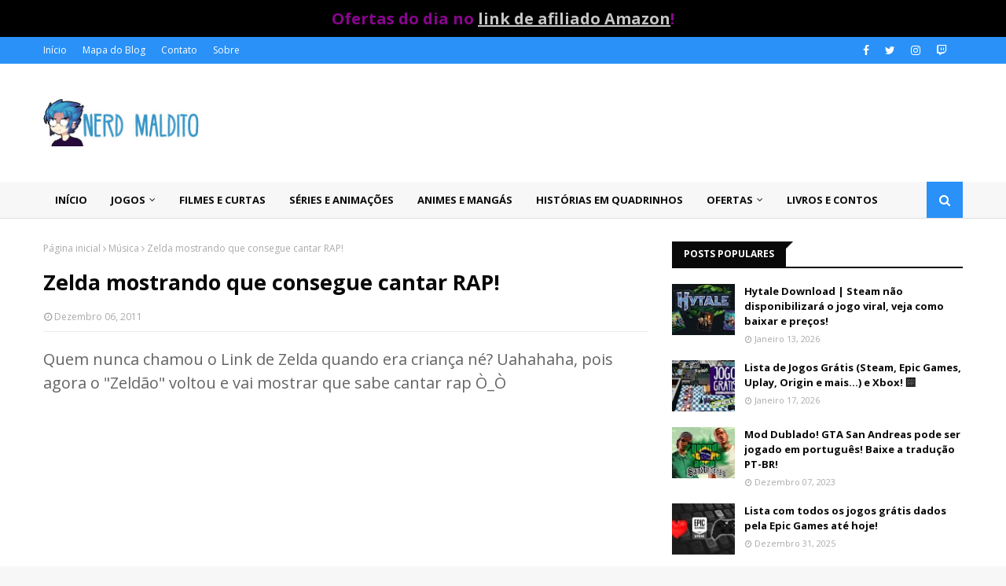

--- FILE ---
content_type: text/html; charset=utf-8
request_url: https://www.google.com/recaptcha/api2/aframe
body_size: 267
content:
<!DOCTYPE HTML><html><head><meta http-equiv="content-type" content="text/html; charset=UTF-8"></head><body><script nonce="ImjSXRK5Y4O-sILlEtYeBg">/** Anti-fraud and anti-abuse applications only. See google.com/recaptcha */ try{var clients={'sodar':'https://pagead2.googlesyndication.com/pagead/sodar?'};window.addEventListener("message",function(a){try{if(a.source===window.parent){var b=JSON.parse(a.data);var c=clients[b['id']];if(c){var d=document.createElement('img');d.src=c+b['params']+'&rc='+(localStorage.getItem("rc::a")?sessionStorage.getItem("rc::b"):"");window.document.body.appendChild(d);sessionStorage.setItem("rc::e",parseInt(sessionStorage.getItem("rc::e")||0)+1);localStorage.setItem("rc::h",'1768735605300');}}}catch(b){}});window.parent.postMessage("_grecaptcha_ready", "*");}catch(b){}</script></body></html>

--- FILE ---
content_type: text/javascript; charset=UTF-8
request_url: https://www.nerdmaldito.com/feeds/posts/default/-/Filmes%20e%20Curtas?alt=json-in-script&max-results=3&callback=jQuery112401051229938627849_1768735601675&_=1768735601676
body_size: 20670
content:
// API callback
jQuery112401051229938627849_1768735601675({"version":"1.0","encoding":"UTF-8","feed":{"xmlns":"http://www.w3.org/2005/Atom","xmlns$openSearch":"http://a9.com/-/spec/opensearchrss/1.0/","xmlns$blogger":"http://schemas.google.com/blogger/2008","xmlns$georss":"http://www.georss.org/georss","xmlns$gd":"http://schemas.google.com/g/2005","xmlns$thr":"http://purl.org/syndication/thread/1.0","id":{"$t":"tag:blogger.com,1999:blog-4619227631835749899"},"updated":{"$t":"2026-01-18T08:07:04.520-03:00"},"category":[{"term":"Jogos"},{"term":"Lojinha"},{"term":"Jogos Analisados"},{"term":"Filmes e Curtas"},{"term":"Séries e Desenhos"},{"term":"Horror (Terror\/Medo\/Assustador)"},{"term":"Destaques"},{"term":"Só tosqueira"},{"term":"Histórias em Quadrinhos"},{"term":"Livros e Contos"},{"term":"Animes e Mangás"},{"term":"Jogos de Terror (Horror Games)"},{"term":"Ciência e Tecnologia"},{"term":"Música"},{"term":"Novidades"},{"term":"Creepypastas e Bizarrices"},{"term":"Boletim NM"},{"term":"Diversão NERD"},{"term":"Polêmicas\/Tretas\/Brigas e Escândalos"},{"term":"Histórias do mundo Nerd"},{"term":"Fantasia Medieval"},{"term":"Obras Nacionais (Brasileiro)"},{"term":"Jogos Cooperativos (Co-op Games)"},{"term":"GTA (Grand Theft Auto)"},{"term":"Notícias Rápidas"},{"term":"Curiosidades"},{"term":"Requisitos Mínimos dos Sistema (Requerimentos do Computador)"},{"term":"Jogos em Mundo Aberto (Open World Games)"},{"term":"Filmes de Terror (Horror Movies)"},{"term":"Jogos FPS (Games de Tiro em Primeira Pessoa)"},{"term":"Ganhar dinheiro na internet"},{"term":"Livros brasileiros (Literatura Nacional)"},{"term":"Casualidades da Vida"},{"term":"Ficção Científica (Sci-fi)"},{"term":"Japão (Ambientação japonesa)"},{"term":"Mangás"},{"term":"Medieval (Idade Média)"},{"term":"Survival Horror"},{"term":"Jogos Viciantes em Flash"},{"term":"Dicas e Tutoriais"},{"term":"RPG e afins"},{"term":"Super Heróis (Super Heroes)"},{"term":"nm"},{"term":"Top 10 Steam"},{"term":"Dark Fantasy (Fantasia Sombria)"},{"term":"A terra em que Deus mentiu"},{"term":"Séries de TV (Seriados)"},{"term":"Japão Feudal"},{"term":"Roguelike e Roguelite"},{"term":"Zumbis (Zombies)"},{"term":"Coisas Grátis (Free Stuff)"},{"term":"Pós-Apocalipse (Fim do Mundo)"},{"term":"Nintendo"},{"term":"Livros de Terror (Horror)"},{"term":"RPG e Card-games"},{"term":"PS Plus"},{"term":"Jogos de Luta (Fighting games)"},{"term":"Samurais (Ronins) e Ninjas"},{"term":"Games de Ficção Científica (Jogos Sci-Fi)"},{"term":"minecraft"},{"term":"Horror Cósmico (Cosmic Horror)"},{"term":"Jogo Soulslike (Soulsborne)"},{"term":"Pokémon (Pocket Monsters)"},{"term":"Andrzej Sapkowski (escritor)"},{"term":"Anos 90 (Década de 1990)"},{"term":"Bem-humorado (Comédias)"},{"term":"Terror Analógico (Analog horror)"},{"term":"JRPGs (RPGs Japoneses)"},{"term":"The Witcher (Wiedźmin )"},{"term":"livros"},{"term":"CRPG"},{"term":"The Walking Dead"},{"term":"Utilidades"},{"term":"Prime Gaming"},{"term":"Vampiros"},{"term":"Mangás Shonen"},{"term":"Games Engraçados (Jogos pra rir)"},{"term":"Silent Hill"},{"term":"Marble Hornets"},{"term":"Horror Oriental"},{"term":"Jogos de Sobrevivência (Survival Games)"},{"term":"Netflix"},{"term":"Disney Plus"},{"term":"Feliz Natal (Posts natalinos)"},{"term":"HBO Max"},{"term":"Prime Video"},{"term":"Resident Evil (Biohazard)"},{"term":"Xbox e PC Game Pass"},{"term":"Anos 80 (Década de 1980)"},{"term":"Cyberpunk"},{"term":"Mods (Área Modder)"},{"term":"Steam Powered"},{"term":"Livros de Fantasia"},{"term":"Marvel"},{"term":"Jogos Brasileiros (Games Nacionais)"},{"term":"Lovecraftiano (H.P. Lovecraft)"},{"term":"filmes"},{"term":"Jogo de Cartas (Cardgame)"},{"term":"PlayStation (SIE - Sony Interactive Entertainment)"},{"term":"Vale a pena ver"},{"term":"Animes"},{"term":"Emuladores e Roms"},{"term":"Horror Brasileiro (Terror Nacional)"},{"term":"Jogos em Pixel Art"},{"term":"Metroidvania"},{"term":"Star Wars (Guerra nas Estrelas)"},{"term":"Estratégia Tática em Turnos (Turn-based Strategy)"},{"term":"Jogos de Tabuleiro (Board Games)"},{"term":"Jogo de Ficção Espacial"},{"term":"Jogos Grátis (Free Games)"},{"term":"Nintendo (任天堂)"},{"term":"Assassin's Creed"},{"term":"Bruxaria e Feitiçaria (Witchcraft)"},{"term":"City Building Games (Jogos de Construção de Cidades)"},{"term":"Jogos Hack and Slash"},{"term":"Jogos de Corrida (Racing Games)"},{"term":"Não busque sentido"},{"term":"Cardgame Virtual (Jogo de Cartas Virtual)"},{"term":"Junji Ito (Mangaká de terror)"},{"term":"Nintendo Switch 2"},{"term":"Traduções de Jogos (PT-BR)"},{"term":"Velho Oeste (Western\/Old Wild West)"},{"term":"Inteligência Artificial (AI\/IA)"},{"term":"Jogos de Quebra-cabeças (Puzzle Games)"},{"term":"Valve Corporation"},{"term":"Battle Royale"},{"term":"Mangás de Terror (Horror)"},{"term":"Stephen King"},{"term":"Séries de Terror (Seriados de Horror)"},{"term":"Vikings e Mitologia Nórdica"},{"term":"Animes Shonen"},{"term":"Hideo Kojima"},{"term":"Jogo de Estratégia (Strategy Games)"},{"term":"Jogos no Velho Oeste (Western Games)"},{"term":"Capcom"},{"term":"Jogos de Plataforma (Platformer Games)"},{"term":"DC Comics"},{"term":"Demônios (Entidades satânicas e diabólicas)"},{"term":"Jogos de Furtividade (Stealth Games)"},{"term":"Xbox (Ecossistema Microsoft)"},{"term":"Desenhos Animados (Animação)"},{"term":"Jogos Indie (Indie Games)"},{"term":"Matérias Especiais"},{"term":"Microsoft (corporação)"},{"term":"Smartphones e Mobile"},{"term":"Call of Duty (COD)"},{"term":"Dark Souls (e soulsborne\/FromSoftware)"},{"term":"Evento de Ofertas"},{"term":"Final Fantasy"},{"term":"Terror Antológico (Anthology  Horror)"},{"term":"Tps Games (Jogos de tiro em terceira pessoa)"},{"term":"Games With Gold"},{"term":"O Senhor dos Anéis (The Lord of the Rings)"},{"term":"Receitas do Volder"},{"term":"Xbox (Ecossistema)"},{"term":"Action RPG"},{"term":"Battlefield (BF)"},{"term":"Homem-Aranha (Spider-Man)"},{"term":"Livros de Ficção Científica (Sci-Fi)"},{"term":"Steam"},{"term":"Fangames (Jogos feitos por fãs)"},{"term":"Harry Potter"},{"term":"Jogos de Ação (Action Games)"},{"term":"Fones e Headsets"},{"term":"RPG de Mesa"},{"term":"Super Mario Bros"},{"term":"The Legend of Zelda"},{"term":"Anos 60 (Década de 1960)"},{"term":"Game of Thrones (A Song of Ice and Fire)"},{"term":"Livros de Aventura"},{"term":"Rockstar Games (desenvolvedora)"},{"term":"Stranger Things (Hawkins)"},{"term":"Dieselpunk"},{"term":"Filme de Ficção Científica (Sci-fi)"},{"term":"Fortnite"},{"term":"Jogo de Fazendinha (Farming Sim Games)"},{"term":"Jogo de Tiro (Shooter)"},{"term":"Jogos Violentos (Sangrentos\/Gore)"},{"term":"Jogos de Esportes (Sports Games)"},{"term":"MMO"},{"term":"Mais lidos do Mês"},{"term":"Mortal Kombat"},{"term":"PlayStation (console)"},{"term":"WWII (Segunda Guerra Mundial\/World War 2)"},{"term":"Amazon"},{"term":"Jogos Grátis"},{"term":"Preacher"},{"term":"Street Fighter (Capcom)"},{"term":"Ubisoft"},{"term":"Brinquedos"},{"term":"China (Ambientação Chinesa)"},{"term":"Controles\/Joysticks\/Joypads"},{"term":"Sci-Fi Brasileiro (Ficção Científica Nacional)"},{"term":"Anos 70 (Década de 1970)"},{"term":"AudioPapo"},{"term":"Demake"},{"term":"Desenvolvimento de Jogos"},{"term":"Diablo"},{"term":"Eu sou Deus"},{"term":"Jogo Assimétrico Multijogador (Asymmetrical Multiplayer Games)"},{"term":"Jogos de Briga de Rua (Beat 'em up Games)"},{"term":"PC Gamers (Computadores pra jogos)"},{"term":"Psicopatas (Serial Killers)"},{"term":"Smartphones\/Celulares\/Mobile"},{"term":"4X (Explore Expand Exploit Exterminate)"},{"term":"Dragon Ball"},{"term":"Mechas (Robôs Gigantes)"},{"term":"Obra Psicológica"},{"term":"PlayStation 5 (PS5)"},{"term":"ABC do Playstation"},{"term":"Batman"},{"term":"Capcom (Capsule Computers Co.)"},{"term":"Dinossauros (Era Mesozoica\/Jurássico)"},{"term":"Filme de Ação"},{"term":"HQs brasileiras (Quadrinhos Nacionais)"},{"term":"PvPvE (Player vs Player vs Environment)"},{"term":"SIE (Sony Interactive Entertainment)"},{"term":"Simulador de Andar (Walking Simulator)"},{"term":"Superman (Homem de Aço)"},{"term":"Synthwave (Retrowave\/Outrun\/Cyberwave)"},{"term":"The Game Awards"},{"term":"Tower Defense (Defesa de Torres)"},{"term":"Brinquedos de Papel"},{"term":"CD Projekt Red"},{"term":"F2P (Free-to-play)"},{"term":"Fallout"},{"term":"Games Desafiadores\/Jogos Difíceis"},{"term":"Halo (Master Chief)"},{"term":"LEGO (brinquedo)"},{"term":"Marvel Comics"},{"term":"Mitologia Chinesa"},{"term":"RPGs\/Boardgames\/Jogos de cartas e afins"},{"term":"Riot Games Inc"},{"term":"Stephen King (escritor)"},{"term":"Filme de Suspense (Thriller)"},{"term":"Konami"},{"term":"MMORPG (Massive Multiplayer Online Role-Playing Game)"},{"term":"Metal Gear Solid (Hideo Kojima)"},{"term":"Naruto e Boruto"},{"term":"Neon Genesis Evangelion"},{"term":"PvP (Player versus Player)"},{"term":"Slasher Movie (Filme Slasher)"},{"term":"Software (programas de computador)"},{"term":"Suspense (Thriller)"},{"term":"Tablets e leitores digitais"},{"term":"The Elder Scrolls (TES)"},{"term":"jogo"},{"term":"Alan Moore (Quadrinhos)"},{"term":"Alienígenas"},{"term":"Alimentos (Comidas\/bebidas\/lanches)"},{"term":"Anos 50 (Década de 1950)"},{"term":"Berserk (Kentaro Miura)"},{"term":"Biopunk (Subgênero Cyberpunk)"},{"term":"Brinquedos e diversão"},{"term":"Cultos (Cultistas e Seitas)"},{"term":"DOOM (id Software)"},{"term":"Epic Games Store"},{"term":"Futebol (Soccer)"},{"term":"Games VR (Jogos em realidade virtual)"},{"term":"Grécia antiga e Mitologia Grega"},{"term":"Gênero Slasher"},{"term":"Half-Life (Valve)"},{"term":"Konami Group Corporation"},{"term":"League of Legends (lol)"},{"term":"Malditos Leitores Ò_Ò"},{"term":"Mouses e mousepads"},{"term":"O Baú dos Rejeitados"},{"term":"Point And Click"},{"term":"Realidade Histórica Alternativa"},{"term":"Smartwatches\/Smartbands"},{"term":"Suspense Psicológico"},{"term":"The Simpsons"},{"term":"Visual Novel"},{"term":"Activision Blizzard"},{"term":"Animes Sci-fi (Ficção Científica)"},{"term":"Anos 10 (Década de 1910)"},{"term":"Anos 30 (Década de 1930)"},{"term":"Batman (Bruce Wayne)"},{"term":"Brazil Game Awards"},{"term":"Bullet Hell (Manic Shooter)"},{"term":"Castlevania"},{"term":"Clair Obscur: Expedition 33"},{"term":"Dungeons and Dragons (D\u0026D)"},{"term":"EA Games (Electronic Arts Inc.)"},{"term":"Entidades (Fantasmas\/Assombrações\/Espíritos)"},{"term":"Ficção Estranha"},{"term":"Filme Trash"},{"term":"Found Footage e Mockumentaries (Filmes Perdidos)"},{"term":"George R. R. Martin (autor)"},{"term":"Jogos de Investigação (Mistério\/Detetive)"},{"term":"League of Legends (Riot)"},{"term":"Lobisomens (Werewolf)"},{"term":"MOBA (Multiplayer Online Battle Arena)"},{"term":"Mojang Stockholm Studios"},{"term":"Nacional"},{"term":"Neil Gaiman"},{"term":"Notebooks\/Laptops"},{"term":"Obsidian Entertainment"},{"term":"Retrofuturismo"},{"term":"Sandfall Interactive (desenvolvedora)"},{"term":"Simuladores de Vida (Life Simulators)"},{"term":"Soulslike (Soulsborne)"},{"term":"Square Enix"},{"term":"Square Enix Holdings Co. Ltd"},{"term":"Survival horror (Terror de sobrevivência)"},{"term":"Século XIX (1801 a 1900)"},{"term":"Televisões\/Smart TVs"},{"term":"WWI (Primeira Guerra Mundial\/World War 1)"},{"term":"Warhammer (40K e Fantasy)"},{"term":"Wuxia (Mitologia e artes marciais chinesas)"},{"term":"Área Secreta"},{"term":"Akira Toriyama (Mangaká Shonen)"},{"term":"Ambientação Noir"},{"term":"Apple Inc"},{"term":"Bandai Namco Studios Inc"},{"term":"Bethesda Softworks LLC"},{"term":"Eiichiro Oda (Mangaká)"},{"term":"Fallout (War never changes)"},{"term":"Futebol (Esporte)"},{"term":"GPUs Steam (Placas de Vídeo)"},{"term":"Game Boy"},{"term":"God of War (Kratos e Atreus)"},{"term":"Indiana Jones (Henry Jones Júnior)"},{"term":"Jogo Relaxante"},{"term":"Jogo de Aventura"},{"term":"Kojima Productions Co. (estúdio)"},{"term":"LEGO (blocos de construção)"},{"term":"Larian Studios (desenvolvedora)"},{"term":"Livro de Suspense"},{"term":"Livros de Suspense (Thriller)"},{"term":"Nerd of the Dead"},{"term":"Netflix (streaming de vídeo)"},{"term":"Nvidia Corporation"},{"term":"Obras violentas"},{"term":"One Piece (Monkey D. Luffy)"},{"term":"Phil Spencer (Executivo)"},{"term":"Piratas (Pirataria e Navegação)"},{"term":"Publieditorial"},{"term":"Resident Evil"},{"term":"Retrô"},{"term":"Sonic the Hedgehog"},{"term":"Street Fighter (SF)"},{"term":"Teclados de PC (mecânicos ou gamers)"},{"term":"The Fall: Ryse of Rome"},{"term":"The Outer Worlds"},{"term":"The WItcher (Andrzej Sapkowski)"},{"term":"The Witcher (Wiedźmin)"},{"term":"Tomb Raider (Lara Croft)"},{"term":"mods"},{"term":"Animes de Terror (Horror)"},{"term":"Anos 2000 (Começo do Milênio)"},{"term":"Battlefield"},{"term":"Counter Strike"},{"term":"Demon Slayer (Koyoharu Gotouge)"},{"term":"Era Vitoriana (1837 e 1901)"},{"term":"Espada e Feitiçaria (Sword and Sorcery)"},{"term":"FromSoftware Inc"},{"term":"Games Mobile (Jogos de celular)"},{"term":"HQ Nacional"},{"term":"Halo Studios (343 Industries)"},{"term":"Harry Potter (Hogwarts)"},{"term":"Hollow Knight (Hallownest)"},{"term":"J.K. Rowling (Escritora)"},{"term":"J.R.R. Tolkien"},{"term":"Jogo Atmosférico"},{"term":"Jogo CMS"},{"term":"Jogo Dublado (PT-BR)"},{"term":"Kill Bill (Beatrix Kiddo)"},{"term":"Mangás de Terror"},{"term":"Mega Man"},{"term":"Metroid (Samus Aran)"},{"term":"Mitologia Eslava e Europa Oriental"},{"term":"Mortal Kombat (MK)"},{"term":"Parasite Eve (Aya Brea)"},{"term":"Placas de Vídeo (GPUs)"},{"term":"PlayStation 4 (PS4)"},{"term":"Quentin Tarantino (cineasta)"},{"term":"RPG eletrônico"},{"term":"RPGs de Mesa"},{"term":"RTS (Real-Time Strategy)"},{"term":"Red Dead Redemption (franquia)"},{"term":"Rússia e Leste Europeu"},{"term":"SEGA Corporation (Service Games)"},{"term":"School of Thrones"},{"term":"Slasher"},{"term":"Sonic"},{"term":"StarCraft (RTS espacial)"},{"term":"Starfield"},{"term":"Steam (Valve)"},{"term":"Steam Awards"},{"term":"Steampunk"},{"term":"Sucker Punch Productions (estúdio)"},{"term":"Super Nintendo (Snes\/SFC Famicom)"},{"term":"Séries Brasileiras (Seriados Nacionais)"},{"term":"Whispered Faith"},{"term":"World of Warcraft (WOW)"},{"term":"X-Men"},{"term":"AMD (Advanced Micro Devices)"},{"term":"American Horror Story"},{"term":"Anos 40 (Década de 1940)"},{"term":"Biopunk"},{"term":"Bungie Inc. (Desenvolvedora)"},{"term":"Cadeiras de PC\/Escritório\/Gamer"},{"term":"Counter Strike (CS)"},{"term":"DC Comics (Detective Comics)"},{"term":"Dead by Daylight (DBD)"},{"term":"Decoração da casa"},{"term":"Distopia (Futuro sombrio)"},{"term":"Donald Trump (empresário)"},{"term":"Donkey Kong (macaco)"},{"term":"Double Fine Productions"},{"term":"Edgar Allan Poe (escritor)"},{"term":"Eletrodomésticos (cozinha e afins)"},{"term":"Elon Reeve Musk (Empresário)"},{"term":"Fatal Fury (Garou\/SNK)"},{"term":"Final Fantasy (FF ー ファイナルファンタジー Fainaru Fantajī)"},{"term":"Fliperamas (Máquinas Arcade)"},{"term":"Games Sandbox"},{"term":"Half-Life (Gordon Freeman)"},{"term":"Halloween (Dia das Bruxas)"},{"term":"Hellboy (Mike Mignola)"},{"term":"Henry Cavill (ator)"},{"term":"Hollow Knight (Team Cherry)"},{"term":"HyperX Gaming"},{"term":"IT: A Coisa (Derry\/Pennywise)"},{"term":"Jesus Cristo (Messias)"},{"term":"Jogos 2.5D (Jogos semi 3D)"},{"term":"Jogos Independentes (Indie Games)"},{"term":"Kaiju (怪獣 Monstros Gigantes)"},{"term":"Kentaro Miura"},{"term":"M. Night Shyamalan"},{"term":"Marcus Lehto (Designer)"},{"term":"Matrix (Lana e Lilly Wachowski)"},{"term":"Mesas digitalizadoras e desenhos a lápis"},{"term":"Mike Ybarra (Executivo)"},{"term":"Moon Studios GmbH (desenvolvedora)"},{"term":"Mouses"},{"term":"Ninja Gaiden"},{"term":"Obras de Arte"},{"term":"PUBG e Mobile (Playerunknown's Battlegrounds)"},{"term":"Papo de Nerd"},{"term":"Pilhas e Baterias"},{"term":"Pilhas e Baterias recarregáveis"},{"term":"Platform Fighters (Jogos de luta em plataformas)"},{"term":"Processadores de PC (CPUs)"},{"term":"RPGs de Mesa (Role-playing games)"},{"term":"Remedy Entertainment Oyj"},{"term":"Robert E. Howard"},{"term":"Robôs aspiradores"},{"term":"Roma Antiga (Império Romano)"},{"term":"Samsung Electronics Co"},{"term":"Sandman"},{"term":"Satya Nadella"},{"term":"Simulação de Negócios (Business Simulation)"},{"term":"Sistemas Operacionais"},{"term":"Surrealismo"},{"term":"Suspense Brasileiro (Thriller Nacional)"},{"term":"Século XVIII (1701 a 1800)"},{"term":"Team Cherry (estúdio)"},{"term":"The Boys"},{"term":"The Walt Disney Company"},{"term":"Twitch"},{"term":"Ubisoft (empresa)"},{"term":"Valorant (Riot Games)"},{"term":"Watchmen (Alan Moore)"},{"term":"mapa do blog"},{"term":"000 (Space Marines)"},{"term":"Action Figures (Bonecos colecionáveis)"},{"term":"Agente 007 (James Bond)"},{"term":"Akira (アキラ)"},{"term":"Akira Toriyama (Mangá)"},{"term":"Akira Yamaoka (músico)"},{"term":"Alan Wake (Bright Falls)"},{"term":"Alone in the Dark (AITD)"},{"term":"Animal Crossing"},{"term":"Anos 20 (Década de 1920)"},{"term":"Berserk (Guts\/Caska\/Griffith)"},{"term":"Box Five Nights at Freddy’s (FNAF)"},{"term":"Brandon Sanderson (escritor)"},{"term":"Burger King"},{"term":"Caixinhas de som portáteis"},{"term":"Calendário Nerd"},{"term":"Chainsaw Man (CSM)"},{"term":"Chainsaw Man (Tatsuki Fujimoto)"},{"term":"Chaves (El Chavo Del Ocho)"},{"term":"Christopher Nolan (cineasta)"},{"term":"Clash Royale"},{"term":"Clive Barker (Escritor)"},{"term":"Consoles Portáteis"},{"term":"Contos de Terror"},{"term":"Creative Assembly (desenvolvedora)"},{"term":"Criptomoedas (Cryptocoins\/Altcoins\/Ativos Digitais)"},{"term":"Crystal Dynamics Inc (desenvolvedora)"},{"term":"Cultura Egípcia (Antigo Egito)"},{"term":"DOOM (Slayer\/Guy)"},{"term":"Dark Souls (Lordran\/Drangleic\/Lothric)"},{"term":"David Jaffe (Designer)"},{"term":"David Lynch"},{"term":"Death Note (Light Yagami\/Kira)"},{"term":"Death Stranding (Samuel Porter Bridges)"},{"term":"Dedução Social (Social Deduction Games)"},{"term":"Dice Games (Jogos de Dados)"},{"term":"Digimon (Digital Monsters)"},{"term":"Digimon (デジモン)"},{"term":"DotA (Defense of the Ancients)"},{"term":"Dreamcast"},{"term":"Duna (Frank Herbert)"},{"term":"Dungeon Crawlers"},{"term":"Dying Light (Techland)"},{"term":"Elden Ring (FromSoftware)"},{"term":"Elden Ring (Terras Intermédias)"},{"term":"Esquadrão Suicida (Suicide Squad)"},{"term":"F2P(Free-to-play)"},{"term":"Filmes sci-fi"},{"term":"Filmes sobre Maldições"},{"term":"Fliperama (Máquinas Arcade)"},{"term":"Fofura (coisas bonitinhas)"},{"term":"Full Metal Alchemist (FMA)"},{"term":"Futuresynth"},{"term":"Gabe Newell (GabeN)"},{"term":"Galápagos Jogos"},{"term":"Garth Ennis"},{"term":"Gatos (felinos\/bichanos)"},{"term":"GeForce Technology"},{"term":"Gears of War"},{"term":"Genshin Impact (原神\/ Yuánshén)"},{"term":"George Orwell"},{"term":"God of War (GOW\/Kratos e Atreus)"},{"term":"Golden Joystick Awards"},{"term":"Google"},{"term":"Guerrilla Games"},{"term":"Guillermo Del Toro (Diretor\/Cineasta)"},{"term":"H. R. Giger"},{"term":"HD Externo (Backup)"},{"term":"Hackers\/Invasão\/Pirataria e Vírus"},{"term":"Helldivers (Arrowhead Game Studios)"},{"term":"Hexworks"},{"term":"Hideo Kojima (designer)"},{"term":"Hidetaka Miyazaki"},{"term":"Hiromu Arakawa (mangaká)"},{"term":"Horizon"},{"term":"Horizon (Aloy)"},{"term":"Howard Phillips Lovecraft (autor)"},{"term":"HyperX"},{"term":"IO Interactive A\/S"},{"term":"Impressoras"},{"term":"Innersloth LLC"},{"term":"J.R.R.Tolkien (escritor)"},{"term":"James Francis Cameron (cineasta)"},{"term":"Jogo PvPvE"},{"term":"Jogo e Simulação de Negócios ()"},{"term":"Jogos Melancólicos (Games com tristeza)"},{"term":"Jogos Quadradinhos (Voxel Games)"},{"term":"Jogos Vorazes (The Hunger Games)"},{"term":"Jogos de Caça (Hunt Games)"},{"term":"Jogos de Pescaria (Fishing Games)"},{"term":"Jogos de gráficos encantadores (Belos visuais)"},{"term":"Kaijus (怪獣 Monstros Gigantes)"},{"term":"Kei Urana (mangaká)"},{"term":"Kentaro Miura (mangaká)"},{"term":"Kirby"},{"term":"Laura Fryer (executiva)"},{"term":"Liam Hemsworth (ator)"},{"term":"Linux SO"},{"term":"Logitech International S.A."},{"term":"Lords of the Fallen"},{"term":"Loulan: The Cursed Sand"},{"term":"Lovecraftiano (Horror Cósmico)"},{"term":"Magic: The Gathering (Wizards of the Coast)"},{"term":"Major Nelson (Larry Hryb)"},{"term":"Mary Shelley (escritora)"},{"term":"Massive Entertainment"},{"term":"Maurício de Souza (cartunista)"},{"term":"McDonald's (fast food)"},{"term":"Metal Gear"},{"term":"Metal Gear Solid (MGS)"},{"term":"Mia Gypsy Mello da Silva Goth (Atriz)"},{"term":"Michael Jackson (cantor)"},{"term":"Mickey Mouse"},{"term":"Mighty Morphin Power Rangers (Tokusatsu)"},{"term":"Mitologia Coreana"},{"term":"Mitologia Egípcia"},{"term":"Mitos de Cthulhu (Lovecraft Mythos)"},{"term":"Monitores de PC (e telas)"},{"term":"Monster Hunter"},{"term":"Motorola Inc"},{"term":"Máfia (Mafiosos)"},{"term":"Naoki Hamaguchi (Programador)"},{"term":"Need for Speed (NFS)"},{"term":"Nobuo Uematsu (compositor)"},{"term":"O Exterminador do Futuro (Terminator)"},{"term":"O Mágico de Oz (Wicked\/Dorothy Gale)"},{"term":"One Piece (Eiichiro Oda)"},{"term":"PSP (PlayStation Portable)"},{"term":"PUBG Mobile (Playerunknown's Battlegrounds)"},{"term":"Pacificador (Peacemaker\/DC Comics)"},{"term":"Party Games (Jogos de Festa)"},{"term":"PlatinumGames Inc"},{"term":"PlayStation 1 (PS1)"},{"term":"PlayStation 1 (PS1\/PSX)"},{"term":"PlayStation 2 (PS2)"},{"term":"Power Banks (Carregadores portáteis)"},{"term":"Prince of Persia"},{"term":"Pânico (Ghost Face\/Scream)"},{"term":"Quebra-Cabeças"},{"term":"R.L. Stine (Escritor)"},{"term":"Reggie Fils-Aimé (executivo)"},{"term":"Revistas de Videogames"},{"term":"Roblox Corporation"},{"term":"Roguelike e Roguelie"},{"term":"Roupas"},{"term":"Ryan Murphy (produtor)"},{"term":"S.T.A.L.K.E.R."},{"term":"SSDs (NVMe\/M.2\/SATA etc)"},{"term":"Sailor Moon (美少女戦士セーラームーン)"},{"term":"Sarah Bond (Executiva)"},{"term":"Sexta-Feira 13 (Friday the 13th\/Jason)"},{"term":"Space Opera"},{"term":"Splinter Cell (Sam Fisher)"},{"term":"Stardew Valley (SDV)"},{"term":"Stop motion"},{"term":"Supercell Ltd"},{"term":"Supernatural (Sam e Dean Winchester)"},{"term":"Take-Two Interactive"},{"term":"Tatsuki Fujimoto (mangaká)"},{"term":"Teclados Gamers"},{"term":"Teclados de PC"},{"term":"Tekken"},{"term":"Tencent Holdings Ltd."},{"term":"Terry Crews (ator)"},{"term":"The Indie Game Awards"},{"term":"Total War (franquia)"},{"term":"Toy Story (Woody\/Buzz Lightyear)"},{"term":"Turma da Mônica"},{"term":"V\/H\/S (Franquia)"},{"term":"Valorant"},{"term":"Vestimentas"},{"term":"Volantes Gamers (Direção pra jogos)"},{"term":"WB Games (Warner Bros)"},{"term":"Wagner Moura (ator)"},{"term":"Warhorse Studios s.r.o. (desenvolvedora)"},{"term":"Windows OS"},{"term":"Wolverine (Logan\/James Howlett)"},{"term":"Wolverine (X-Men)"},{"term":"emuladores"},{"term":"id Software LLC"},{"term":"jogo de tiro"},{"term":"moba"},{"term":"Áudio Série (Áudio Novela)"}],"title":{"type":"text","$t":"Nerd Maldito - O último blog nerd vivo da era de ouro!"},"subtitle":{"type":"html","$t":"Um blog atualizado todo santo dia onde você vai achar muita informação sobre RPG, Animes, Mangás, Video Games, Séries, Creepypastas, Nerdices, Humor, Curiosidades, Filmes, Bugigangas,Tutoriais, Animações, Revistas em Quadrinhos e outras coisas de cultura pop em geral."},"link":[{"rel":"http://schemas.google.com/g/2005#feed","type":"application/atom+xml","href":"http:\/\/www.nerdmaldito.com\/feeds\/posts\/default"},{"rel":"self","type":"application/atom+xml","href":"http:\/\/www.blogger.com\/feeds\/4619227631835749899\/posts\/default\/-\/Filmes+e+Curtas?alt=json-in-script\u0026max-results=3"},{"rel":"alternate","type":"text/html","href":"http:\/\/www.nerdmaldito.com\/search\/label\/Filmes%20e%20Curtas"},{"rel":"hub","href":"http://pubsubhubbub.appspot.com/"},{"rel":"next","type":"application/atom+xml","href":"http:\/\/www.blogger.com\/feeds\/4619227631835749899\/posts\/default\/-\/Filmes+e+Curtas\/-\/Filmes+e+Curtas?alt=json-in-script\u0026start-index=4\u0026max-results=3"}],"author":[{"name":{"$t":"Unknown"},"email":{"$t":"noreply@blogger.com"},"gd$image":{"rel":"http://schemas.google.com/g/2005#thumbnail","width":"16","height":"16","src":"https:\/\/img1.blogblog.com\/img\/b16-rounded.gif"}}],"generator":{"version":"7.00","uri":"http://www.blogger.com","$t":"Blogger"},"openSearch$totalResults":{"$t":"1051"},"openSearch$startIndex":{"$t":"1"},"openSearch$itemsPerPage":{"$t":"3"},"entry":[{"id":{"$t":"tag:blogger.com,1999:blog-4619227631835749899.post-5338138048616967794"},"published":{"$t":"2025-12-23T15:47:00.001-03:00"},"updated":{"$t":"2025-12-23T16:04:21.750-03:00"},"category":[{"scheme":"http://www.blogger.com/atom/ns#","term":"Filmes e Curtas"},{"scheme":"http://www.blogger.com/atom/ns#","term":"Marvel"},{"scheme":"http://www.blogger.com/atom/ns#","term":"Super Heróis (Super Heroes)"}],"title":{"type":"text","$t":"Não era falso! Vingadores: Doutor Destino tem teaser liberado ao público com Steve Rogers"},"content":{"type":"html","$t":"\u003Cdiv style=\"text-align: justify;\"\u003E\u003Cdiv class=\"separator\" style=\"clear: both; text-align: center;\"\u003E\u003Ca href=\"https:\/\/blogger.googleusercontent.com\/img\/b\/R29vZ2xl\/AVvXsEj4Cilp7NWTWZXQTFfEtWuNgFC5HEPiZcyRrbtgGNmJ4wmBz179zUq5q50B0foPYn_qOffvhXt82YRsGbXLKVCWP_IzROtbFlqR4fQBw0i6d3kwJ9XDv9FRBgulYgAqTay1SoFJlM2AiXWtr2mMehqRuEKcR38dNqfgi77M6rFgjqIqh3NaBavb6Q-3AbGy\/s800\/mal%20sabe%20ele%20a%20treta%20que%20vai%20rolar%20em%20breve.jpg\" style=\"margin-left: 1em; margin-right: 1em;\"\u003E\u003Cimg border=\"0\" data-original-height=\"516\" data-original-width=\"800\" src=\"https:\/\/blogger.googleusercontent.com\/img\/b\/R29vZ2xl\/AVvXsEj4Cilp7NWTWZXQTFfEtWuNgFC5HEPiZcyRrbtgGNmJ4wmBz179zUq5q50B0foPYn_qOffvhXt82YRsGbXLKVCWP_IzROtbFlqR4fQBw0i6d3kwJ9XDv9FRBgulYgAqTay1SoFJlM2AiXWtr2mMehqRuEKcR38dNqfgi77M6rFgjqIqh3NaBavb6Q-3AbGy\/s16000\/mal%20sabe%20ele%20a%20treta%20que%20vai%20rolar%20em%20breve.jpg\" \/\u003E\u003C\/a\u003E\u003C\/div\u003E\u003Cdiv class=\"separator\" style=\"clear: both; text-align: center;\"\u003E\u003C\/div\u003E\u003C\/div\u003E\u003Cdiv style=\"text-align: justify;\"\u003EDepois de semanas de especulação e desconfiança, finalmente veio a confirmação: o teaser de Vingadores: Doutor Destino não era falso. A Marvel liberou o vídeo oficial e deixou os fãs em polvorosa ao mostrar Chris Evans de volta como Steve Rogers, o eterno Capitão América, em uma cena inesperada e cheia de emoção. O herói aparece chegando de moto em uma casa no interior, revisita seu uniforme e, em seguida, segura um bebê no colo. A mensagem final é direta e poderosa: “Steve Rogers vai retornar em Vingadores: Doutor Destino”.\u003Cspan\u003E\u003Ca name='more'\u003E\u003C\/a\u003E\u003C\/span\u003E\u003Cbr \/\u003E\u003Cbr \/\u003EA cena do bebê foi o detalhe que mais chamou atenção. Muitos acreditam que se trata do filho de Steve com Peggy Carter, reforçando a ideia de que o personagem está vivendo uma vida mais tranquila após os eventos de Ultimato. Esse toque humano contrasta com o peso da trama que está por vir, já que o título do filme revela a chegada de Victor von Doom, o Doutor Destino, como grande antagonista. E para aumentar ainda mais a expectativa, Robert Downey Jr. também retorna, mas dessa vez assumindo a identidade sombria do vilão, em uma reviravolta que promete mexer com a base do MCU.\u003C\/div\u003E\u003Cdiv style=\"text-align: justify;\"\u003E\u003Cbr \/\u003E📕\u003Ca href=\"https:\/\/www.nerdmaldito.com\/2025\/12\/box-historias-vingadores-livros-marvel.html\"\u003EBox de Histórias Vingadores é um item perfeito pra presente\u003C\/a\u003E\u003C\/div\u003E\u003Cdiv style=\"text-align: justify;\"\u003E⛏\u003Ca href=\"https:\/\/www.nerdmaldito.com\/2025\/09\/fortnite-x-marvel-guerra-do-ponto-zero.html\"\u003EFortnite X Marvel, uma HQ crossover elegante com DLC grátis\u003C\/a\u003E\u0026nbsp;\u003C\/div\u003E\u003Cdiv style=\"text-align: justify;\"\u003E🧱\u003Ca href=\"https:\/\/www.nerdmaldito.com\/2025\/09\/lego-hulk-e-homem-de-ferro-brinquedo.html\"\u003ELEGO Hulk e Homem de Ferro é um enfeite perfeito pra estante\u003C\/a\u003E\u0026nbsp;\u003C\/div\u003E\u003Cdiv style=\"text-align: justify;\"\u003E🧟‍♂️\u003Ca href=\"https:\/\/www.nerdmaldito.com\/2024\/07\/marvel-zombies-jogo-de-tabuleiro.html\"\u003EZombicide Marvel Zombies | Jogo de tabuleiro muito brutal\u003C\/a\u003E\u003C\/div\u003E\u003Cdiv style=\"text-align: justify;\"\u003E\u003Cdiv class=\"separator\" style=\"clear: both; text-align: center;\"\u003E\u003Cdiv style=\"text-align: justify;\"\u003E\u0026nbsp;\u003C\/div\u003E\u003Cdiv style=\"text-align: justify;\"\u003EO teaser de Avengers: Doomsday não entrega muitos detalhes \nda história, mas deixa claro que a Marvel está apostando em nostalgia e \nemoção para reconquistar o público. Depois de algumas tentativas de \nrenovar o elenco que não agradaram tanto nas bilheterias, trazer de \nvolta ícones como Evans e Downey Jr. é uma jogada certeira. Além disso, \nhá rumores de que os X-Men finalmente terão sua entrada oficial nesse \ncapítulo, o que pode transformar Doutor Destino em um dos filmes mais \nambiciosos da franquia.\u003Cbr \/\u003E\u003Cbr \/\u003EA estreia está marcada para dezembro de \n2026, mas o impacto já começou agora. O teaser foi exibido antes das \nsessões de Avatar: Fogo e Cinzas e rapidamente dominou as redes sociais,\n com fãs discutindo cada detalhe, desde o bebê até a música ao piano que\n embala a chegada de Rogers. É o tipo de prévia que não mostra muito, \nmas deixa claro que algo grandioso está vindo.\u003Cbr \/\u003E\u003Cbr \/\u003EEnfim, o que \nparecia ser apenas mais um rumor se tornou realidade. O Capitão América \nestá de volta, o Doutor Destino surge como ameaça e o MCU promete uma \nmistura de emoção familiar com épico de super-heróis. Se a intenção era \nreacender a chama dos fãs, a Marvel conseguiu. Agora é esperar para ver \ncomo esse bebê vai se encaixar na trama e qual será o impacto do retorno\n de dois dos maiores nomes da saga.\u0026nbsp;\u003Cbr \/\u003E\u003C\/div\u003E\u003Ca href=\"https:\/\/blogger.googleusercontent.com\/img\/b\/R29vZ2xl\/AVvXsEigPaUrJHezpXL9vH8lMSVOej6tWPU5SdQdYksP0TUFrBwfPJE2ultmAM-mvMrDyLzNOhSOXiL_VfBRNiWQ5mLTP7fzBmFePmuDfEqclMrMOpu_oE9pQRMbkgtLhKMiZXmIz3_dOmj9iZhvSwPwbSi7L8kY6rKaA3gYwcitLWtNCRrg62iDLX81oEzrv0ZM\/s628\/SORRISINHO%20FELIZ.jpg\" style=\"margin-left: 1em; margin-right: 1em;\"\u003E\u003Cimg border=\"0\" data-original-height=\"314\" data-original-width=\"628\" src=\"https:\/\/blogger.googleusercontent.com\/img\/b\/R29vZ2xl\/AVvXsEigPaUrJHezpXL9vH8lMSVOej6tWPU5SdQdYksP0TUFrBwfPJE2ultmAM-mvMrDyLzNOhSOXiL_VfBRNiWQ5mLTP7fzBmFePmuDfEqclMrMOpu_oE9pQRMbkgtLhKMiZXmIz3_dOmj9iZhvSwPwbSi7L8kY6rKaA3gYwcitLWtNCRrg62iDLX81oEzrv0ZM\/s16000\/SORRISINHO%20FELIZ.jpg\" \/\u003E\u003C\/a\u003E\u003C\/div\u003E\u003C\/div\u003E\u003Cdiv style=\"text-align: justify;\"\u003E\u003Cbr \/\u003E\u003C\/div\u003E\u003Cdiv style=\"text-align: justify;\"\u003E\u003Cdiv style=\"text-align: justify;\"\u003E\u003C\/div\u003E\u003Cdiv style=\"text-align: center;\"\u003E\u003Cspan style=\"font-size: x-large;\"\u003E\u003Cb\u003E\u003Ca href=\"https:\/\/amzn.to\/3JKr4Tu\" target=\"_blank\"\u003ECOMPRE HQS COM DESCONTO\u003C\/a\u003E\u003C\/b\u003E\u003C\/span\u003E\u003C\/div\u003E\n\n\u003Ccenter\u003E\n\n\u003C\/center\u003E\n\n\n\n\u003C\/div\u003E\u003Cdiv style=\"text-align: justify;\"\u003E\u003Cdiv style=\"text-align: center;\"\u003E\u003Cspan style=\"font-size: large;\"\u003E\u0026nbsp;\u003Cb\u003E\u003Cspan\u003EEsses são links de afiliado, se não tiverem aparecendo é porque o adblock bloqueia:\u003C\/span\u003E\u003C\/b\u003E\u003C\/span\u003E\u003C\/div\u003E\u003Cdiv style=\"text-align: center;\"\u003E\u003Cb\u003E\u003Cspan style=\"font-size: small;\"\u003E\u003Cdiv class=\"separator\" style=\"clear: both; text-align: center;\"\u003E\u003Ca href=\"http:\/\/greenmangaming.sjv.io\/rn63ay\" style=\"margin-left: 1em; margin-right: 1em;\" target=\"_blank\"\u003E\u003Cimg border=\"0\" data-original-height=\"140\" data-original-width=\"385\" src=\"https:\/\/blogger.googleusercontent.com\/img\/b\/R29vZ2xl\/AVvXsEiPT3meTHWv7xWU0iHiUhX6hoRTGf7dAlh1bbnzJrSXxXQx5EEQZAd2JgupPsSDtFKFN6cqKmgBBGggkkesLpw6mR71inPzIT0OcHpKw6b2hrPQm5XmNDIC1xiPnKiaTFu-ZGmJf6BZQpS6iafQUQpTg1dybfoHBIS3VnvSIUTFhb88w6bSpt47Juq5ZxDk\/s16000\/gmg.gif\" \/\u003E\u003C\/a\u003E\u003Ca href=\"https:\/\/amzn.to\/3YWU4fA\" style=\"margin-left: 1em; margin-right: 1em;\" target=\"_blank\"\u003E\u003Cimg border=\"0\" data-original-height=\"140\" data-original-width=\"385\" src=\"https:\/\/blogger.googleusercontent.com\/img\/b\/R29vZ2xl\/AVvXsEjQjO50XbOMGmzO2ex8tscfJxk1QRf9z_ndYgsMK4xxznucoQUPre4yW2YCd_yiMWWkHvsmqcVYHF8LcglbSwogDcYvMib08L1pGEcXiA0PT0w_wbJV8KAmHNyE0b4Kg34yaxZbIZtZb32gnjlH_Wx_b200vwf4t33AIx8wXb_yeki_EMega2l04S-xB6JT\/s16000\/Amazon.gif\" \/\u003E\u003C\/a\u003E\u003C\/div\u003E\u003C\/span\u003E\u003C\/b\u003EVeja \u003Ca href=\"https:\/\/www.nerdmaldito.com\/\" target=\"_blank\"\u003Emais coisas interessantes aqui\u003C\/a\u003E. E tem conteúdo exclusivo nas redes sociais:\u003C\/div\u003E\u003Cdiv style=\"color: #666666; font-size: 13px; margin: 0px;\"\u003E\n  \u003Cdiv style=\"display: flex; flex-wrap: wrap; gap: 8px; margin: 0px;\"\u003E\n    \u003Ca href=\"https:\/\/twitter.com\/nerdmaldito\" style=\"background: rgb(240, 240, 240); border-radius: 12px; color: #333333; padding: 3px 8px; text-decoration: none;\" target=\"_blank\"\u003E🐦 Twitter\u003C\/a\u003E\n    \u003Ca href=\"https:\/\/www.facebook.com\/nerdmalditoblog\/\" style=\"background: rgb(240, 240, 240); border-radius: 12px; color: #333333; padding: 3px 8px; text-decoration: none;\" target=\"_blank\"\u003E👍 Facebook\u003C\/a\u003E\n    \u003Ca href=\"https:\/\/www.instagram.com\/blognerdmaldito\/\" style=\"background: rgb(240, 240, 240); border-radius: 12px; color: #333333; padding: 3px 8px; text-decoration: none;\" target=\"_blank\"\u003E📷 Instagram\u003C\/a\u003E\n    \u003Ca href=\"https:\/\/discordapp.com\/invite\/d8DRtKn\" style=\"background: rgb(240, 240, 240); border-radius: 12px; color: #333333; padding: 3px 8px; text-decoration: none;\" target=\"_blank\"\u003E💬 Discord\u003C\/a\u003E\n    \u003Ca href=\"https:\/\/www.twitch.tv\/nmblog\" style=\"background: rgb(240, 240, 240); border-radius: 12px; color: #333333; padding: 3px 8px; text-decoration: none;\" target=\"_blank\"\u003E🎮 Twitch\u003C\/a\u003E\n    \u003Ca href=\"https:\/\/web.telegram.org\/#\/im?p=@nerdmaldito\" style=\"background: rgb(240, 240, 240); border-radius: 12px; color: #333333; padding: 3px 8px; text-decoration: none;\" target=\"_blank\"\u003E✉️ Telegram\u003C\/a\u003E\n    \u003Ca href=\"https:\/\/tiktok.com\/@nerdmaldito\/\" style=\"background: rgb(240, 240, 240); border-radius: 12px; color: #333333; padding: 3px 8px; text-decoration: none;\" target=\"_blank\"\u003E🎵 TikTok\u003C\/a\u003E\n    \u003Ca href=\"https:\/\/bsky.app\/profile\/nerdmaldito.com\" style=\"background: rgb(240, 240, 240); border-radius: 12px; color: #333333; padding: 3px 8px; text-decoration: none;\" target=\"_blank\"\u003E🔵 Bluesky\u003C\/a\u003E\n  \u003C\/div\u003E\n\u003C\/div\u003E\n\u003C\/div\u003E\u003Ch1 style=\"text-align: justify;\"\u003E\u003Cb\u003ESobre Vingadores\u003C\/b\u003E\u003C\/h1\u003E\u003Cp style=\"text-align: justify;\"\u003EÉ claro que muitos filmes de HQs foram aos cinemas, e alguns sendo um sucesso, como a trilogia Homem-Aranha de 2002. No entanto, quando a Marvel decidiu apostar de vez no cinema, pouca gente imaginava o tamanho do impacto que aquilo teria. Em 2008, Homem de Ferro chegou aos cinemas com Robert Downey Jr. no papel de Tony Stark e abriu caminho para algo que ia muito além de um simples filme de herói. A ideia de construir histórias conectadas, com continuidade e personagens que cruzam seus caminhos, começou ali e mudou a forma como Hollywood pensa franquias até hoje.\u003Cbr \/\u003E\u003Cbr \/\u003EDepois de Homem de Ferro, vieram O Incrível Hulk, Thor e Capitão América: O Primeiro Vingador. Cada filme apresentava um pedaço desse universo e ajudava o público a se apegar a figuras como Steve Rogers, Bruce Banner, Thor Odinson e Nick Fury, vivido por Samuel L. Jackson. A famosa cena pós-créditos virou tradição e fez as pessoas ficarem até o fim da sessão, algo que parecia simples, mas virou parte da experiência Marvel.\u003Cbr \/\u003E\u003Cbr \/\u003EEm 2012, Os Vingadores chegou aos cinemas e virou um evento cultural. Juntar Homem de Ferro, Capitão América, Thor, Hulk, Viúva Negra e Gavião Arqueiro no mesmo filme parecia arriscado, mas funcionou como poucas coisas no cinema moderno. O longa dirigido por Joss Whedon bateu a marca de um bilhão de dólares e mostrou que o plano da Marvel Studios não só fazia sentido como podia render uma fortuna gigantesca.\u003Cbr \/\u003E\u003Cbr \/\u003EA partir daí, o universo cresceu de forma impressionante. Homem de Ferro 3, Thor: O Mundo Sombrio e Capitão América: O Soldado Invernal ajudaram a aprofundar os personagens e elevar o tom das histórias. Soldado Invernal, lançado em 2014, mostrou que dava para misturar filme de super-herói com thriller político, enquanto Guardiões da Galáxia apresentou um lado mais espacial e humorado com Star-Lord, Gamora, Rocket e Groot.\u003Cbr \/\u003E\u003Cbr \/\u003EVingadores: Era de Ultron, de 2015, reforçou o tamanho desse fenômeno e introduziu figuras importantes como Wanda Maximoff e Visão. Mesmo com críticas divididas, o filme manteve números absurdos de bilheteria e ajudou a consolidar a Marvel como uma máquina de dinheiro. Nessa altura, o público já acompanhava tudo como se fosse uma série gigante, só que espalhada por vários filmes ao longo dos anos.\u003Cbr \/\u003E\u003Cbr \/\u003EEm 2016, Capitão América: Guerra Civil elevou tudo a outro nível ao colocar os próprios heróis em lados opostos. Homem de Ferro contra Capitão América virou debate em redes sociais, fóruns e rodas de conversa. Além disso, o filme apresentou oficialmente o Homem-Aranha de Tom Holland e o Pantera Negra de Chadwick Boseman, personagens que logo se tornariam essenciais para o futuro da franquia.\u003Cbr \/\u003E\u003Cbr \/\u003EO auge dessa construção veio com Vingadores: Guerra Infinita, em 2018, e Vingadores: Ultimato, em 2019. A chegada de Thanos, interpretado por Josh Brolin, trouxe um vilão que realmente parecia invencível. Guerra Infinita chocou o público com seu final, enquanto Ultimato virou um verdadeiro ritual coletivo nos cinemas. O filme bateu recordes históricos e se tornou, por um período, a maior bilheteria de todos os tempos.\u003Cbr \/\u003E\u003Cbr \/\u003EAlém dos números absurdos de bilheteria, o impacto financeiro foi muito além das salas de cinema. A Marvel lucrou com brinquedos, roupas, jogos, séries, parques temáticos e parcerias com todo tipo de marca. A compra da Marvel pela Disney, anunciada em 2009, mostrou-se uma das decisões mais lucrativas da história do entretenimento, com retorno que superou qualquer expectativa inicial.\u003Cbr \/\u003E\u003Cbr \/\u003EO sucesso dos Vingadores também mudou a carreira de vários atores. Robert Downey Jr. virou um dos nomes mais bem pagos de Hollywood, Chris Evans se consolidou como Capitão América por quase uma década, Chris Hemsworth transformou Thor em um personagem querido e carismático, e Scarlett Johansson deu força e destaque à Viúva Negra, que depois ganhou até filme solo.\u003Cbr \/\u003E\u003Cbr \/\u003EMesmo após o fim da chamada Saga do Infinito, o peso dos Vingadores continua sendo sentido. Filmes como Homem-Aranha: Sem Volta Para Casa, Doutor Estranho no Multiverso da Loucura e Pantera Negra: Wakanda Para Sempre carregam ecos diretos daquele período. Séries como WandaVision, Loki e Falcão e o Soldado Invernal mostram que o universo segue se expandindo, sempre apoiado no sucesso absurdo que começou lá atrás.\u003Cbr \/\u003E\u003Cbr \/\u003ENo fim das contas, o sucesso dos Vingadores não foi só sobre heróis usando fantasias ou batalhas gigantescas. Foi sobre planejamento, paciência e a criação de um universo onde o público se sentiu parte da jornada. A Marvel transformou personagens que nem sempre eram os mais famosos dos quadrinhos em ícones globais e, no processo, construiu uma das maiores fortunas já vistas no cinema.\u003Cbr \/\u003E\u003Cbr \/\u003E\u003C\/p\u003E"},"link":[{"rel":"edit","type":"application/atom+xml","href":"http:\/\/www.blogger.com\/feeds\/4619227631835749899\/posts\/default\/5338138048616967794"},{"rel":"self","type":"application/atom+xml","href":"http:\/\/www.blogger.com\/feeds\/4619227631835749899\/posts\/default\/5338138048616967794"},{"rel":"alternate","type":"text/html","href":"http:\/\/www.nerdmaldito.com\/2025\/09\/vingadores-doomsday-filme-da-marvel.html","title":"Não era falso! Vingadores: Doutor Destino tem teaser liberado ao público com Steve Rogers"}],"author":[{"name":{"$t":"Unknown"},"email":{"$t":"noreply@blogger.com"},"gd$image":{"rel":"http://schemas.google.com/g/2005#thumbnail","width":"16","height":"16","src":"https:\/\/img1.blogblog.com\/img\/b16-rounded.gif"}}],"media$thumbnail":{"xmlns$media":"http://search.yahoo.com/mrss/","url":"https:\/\/blogger.googleusercontent.com\/img\/b\/R29vZ2xl\/AVvXsEj4Cilp7NWTWZXQTFfEtWuNgFC5HEPiZcyRrbtgGNmJ4wmBz179zUq5q50B0foPYn_qOffvhXt82YRsGbXLKVCWP_IzROtbFlqR4fQBw0i6d3kwJ9XDv9FRBgulYgAqTay1SoFJlM2AiXWtr2mMehqRuEKcR38dNqfgi77M6rFgjqIqh3NaBavb6Q-3AbGy\/s72-c\/mal%20sabe%20ele%20a%20treta%20que%20vai%20rolar%20em%20breve.jpg","height":"72","width":"72"}},{"id":{"$t":"tag:blogger.com,1999:blog-4619227631835749899.post-7774310049189997567"},"published":{"$t":"2025-12-23T09:57:00.005-03:00"},"updated":{"$t":"2025-12-27T08:09:40.924-03:00"},"category":[{"scheme":"http://www.blogger.com/atom/ns#","term":"Bem-humorado (Comédias)"},{"scheme":"http://www.blogger.com/atom/ns#","term":"Destaques"},{"scheme":"http://www.blogger.com/atom/ns#","term":"Feliz Natal (Posts natalinos)"},{"scheme":"http://www.blogger.com/atom/ns#","term":"Filmes e Curtas"}],"title":{"type":"text","$t":"Esqueceram de Mim SANGRENTO! Sátira do SNL dá toque brutal e trash ao filme de natal"},"content":{"type":"html","$t":"\n\n\u003Cdiv\u003E\u003Cdiv style=\"text-align: justify;\"\u003E\u003Cdiv class=\"separator\" style=\"clear: both; text-align: center;\"\u003E\u003Ca href=\"https:\/\/blogger.googleusercontent.com\/img\/b\/R29vZ2xl\/AVvXsEh0skWhsqX3GzwY8txo9TO7WimXwamTKlk8nFx7fiAQNMDEYpAhjwVxfopigjjtqhxwNA2r72zW4f1dcKuhr2Yrjd9owJbocXCW8muiq1KWUs0oJneU_uanxi9BI2FFR8GY1mT7_sSWqNebpjLe2qqh7COx-NSNwSP-2rwCeqtwoYOBHdZywIa7PF8O7Z0V\/s800\/esqueceram%20dele%20um%20pouco%20mais%20vermelho%20dessa%20vez.jpg\" imageanchor=\"1\" style=\"margin-left: 1em; margin-right: 1em;\"\u003E\u003Cimg border=\"0\" data-original-height=\"516\" data-original-width=\"800\" src=\"https:\/\/blogger.googleusercontent.com\/img\/b\/R29vZ2xl\/AVvXsEh0skWhsqX3GzwY8txo9TO7WimXwamTKlk8nFx7fiAQNMDEYpAhjwVxfopigjjtqhxwNA2r72zW4f1dcKuhr2Yrjd9owJbocXCW8muiq1KWUs0oJneU_uanxi9BI2FFR8GY1mT7_sSWqNebpjLe2qqh7COx-NSNwSP-2rwCeqtwoYOBHdZywIa7PF8O7Z0V\/s16000\/esqueceram%20dele%20um%20pouco%20mais%20vermelho%20dessa%20vez.jpg\" \/\u003E\u003C\/a\u003E\u003C\/div\u003E\u003C\/div\u003E\u003Cdiv style=\"text-align: justify;\"\u003ESaturday Night Live apresentou uma mistura inesperada entre “Esqueceram de Mim” (Home Alone) e “Premonição” (Final Destination), em um curta estrelado por Ariana Grande que chamou atenção pelo tom gore e pela ousadia da proposta.\u003Cspan\u003E\u003Ca name='more'\u003E\u003C\/a\u003E\u003C\/span\u003E\u003Cbr \/\u003E\u003Cbr \/\u003ENo palco do programa, Ariana Grande assumiu o papel de Kevin McCallister, personagem eternizado por Macaulay Culkin no clássico de 1990. A ideia foi recriar o final de “Esqueceram de Mim”, mas em vez de seguir o caminho tradicional da reunião calorosa da família, o roteiro foi transformado em uma versão sangrenta onde o horror acontece de forma milimetricamente planejada, lembrando diretamente a franquia “Premonição”. O resultado foi uma paródia que brinca com a nostalgia natalina ao mesmo tempo em que mergulha em um humor sombrio e exagerado, típico do estilo de sátira que o Saturday Night Live costuma explorar.\u003Cbr \/\u003E\u003Cbr \/\u003EO curta mostra Ariana Grande em uma casa repleta de armadilhas que não ficam apenas no tom cartunesco do filme original. As engenhocas criadas para deter os invasores ganham um nível de violência gráfica que remete às mortes criativas de “Premonição”. Essa combinação de referências cria um contraste curioso: de um lado, a inocência de um garoto que defende sua casa; do outro, a brutalidade de acidentes grotescos que parecem saídos de um pesadelo. O humor surge justamente dessa colisão de estilos, transformando uma cena clássica em algo completamente inesperado.\u003Cbr \/\u003E\u0026nbsp;\u003C\/div\u003E\u003Cdiv style=\"text-align: justify;\"\u003EAriana Grande é Conhecida por sua carreira musical e por participações ocasionais em produções televisivas, e apesar de ter se destacado no ambiente mágico de Wicked, ela se mostrou bem confortável em assumir um papel icônico e dar a ele uma nova roupagem, até porque ela já participou da uma tranqueira sanguinolenta trash antes, que foi \u003Ca href=\"https:\/\/www.nerdmaldito.com\/2015\/09\/scream-queens-serie-que-e-quase-um-spin.html\"\u003EScream Queens\u003C\/a\u003E, né? Apesar de tudo, a presença de uma estrela pop em um papel tão diferente do habitual contribui para aumentar a repercussão e atrair públicos que talvez não acompanhassem o programa regularmente.\u003Cbr \/\u003E\u003Cbr \/\u003EO Saturday Night Live já tem tradição em criar versões alternativas de filmes famosos, mas essa recriação de “Esqueceram de Mim” se destaca por levar a ideia ao extremo. Ao unir um clássico natalino com uma franquia de terror conhecida por mortes elaboradas, o programa conseguiu entregar algo que é ao mesmo tempo engraçado, chocante e memorável.\u0026nbsp;\u003C\/div\u003E\u003Cdiv style=\"text-align: justify;\"\u003E\u003Cbr \/\u003EEnfim, chega de papo e vamos direto ao ponto, né? Confiram mais abaixo o resultado dessa mistura. Mas é melhor tirar a vovó da sala antes pra ela não infantar com a quantidade de catchup que usaram pra produzir a bagaceira.\u003Cbr \/\u003E\u003Cbr \/\u003E\u003C\/div\u003E\u003Cdiv style=\"text-align: justify;\"\u003E\u003Cbr \/\u003E\u003C\/div\u003E\u003Cdiv style=\"text-align: justify;\"\u003E\u003Cdiv style=\"text-align: justify;\"\u003E\u003C\/div\u003E\u003Cdiv style=\"text-align: center;\"\u003E\u003Cdiv style=\"text-align: center;\"\u003E\u003Cb\u003E\u003Cspan style=\"font-size: x-large;\"\u003E\u0026nbsp;🏚️\u003C\/span\u003E\u003C\/b\u003E\u003Cb\u003E\u003Cspan style=\"font-size: x-large;\"\u003E\u003Ca href=\"https:\/\/amzn.to\/44FBv2i\" target=\"_blank\"\u003ECOLECIONÁVEIS DE \"ESQUECERAM DE MIM\" COM DESCONTO\u003C\/a\u003E\u003C\/span\u003E\u003C\/b\u003E\u003Cb\u003E\u003Cspan style=\"font-size: x-large;\"\u003E🏚️\u003C\/span\u003E\u003C\/b\u003E\u003C\/div\u003E\u003Cdiv style=\"text-align: center;\"\u003E\u003Cb\u003EO adblock bloqueia links de afiliados da Amazon como os desse post, então se não estiver aparecendo, é só desativar o adblock.\u003C\/b\u003E\u003C\/div\u003E\u003C\/div\u003E\n\n  \n\u003Ccenter\u003E\n\u003Cblockquote class=\"twitter-tweet\" data-media-max-width=\"560\"\u003E\u003Cp dir=\"ltr\" lang=\"en\"\u003EHome Alone meets Final Destination. \u003Ca href=\"https:\/\/t.co\/nUGE4WoRdo\"\u003Epic.twitter.com\/nUGE4WoRdo\u003C\/a\u003E\u003C\/p\u003E— Av ☁️ 🎄 (@MarioEmmet) \u003Ca href=\"https:\/\/twitter.com\/MarioEmmet\/status\/2002937196383477859?ref_src=twsrc%5Etfw\"\u003EDecember 22, 2025\u003C\/a\u003E\u003C\/blockquote\u003E \u003Cscript async=\"\" charset=\"utf-8\" src=\"https:\/\/platform.twitter.com\/widgets.js\"\u003E\u003C\/script\u003E \n\u003C\/center\u003E\n\n\n\u003C\/div\u003E\u003Cdiv style=\"text-align: justify;\"\u003E\u003Cdiv style=\"text-align: center;\"\u003E\u003Cb\u003E\u003Cspan style=\"font-size: small;\"\u003E\u003Cdiv class=\"separator\" style=\"clear: both; text-align: center;\"\u003E\u003Ca href=\"http:\/\/greenmangaming.sjv.io\/rn63ay\" style=\"margin-left: 1em; margin-right: 1em;\" target=\"_blank\"\u003E\u003Cimg border=\"0\" data-original-height=\"140\" data-original-width=\"385\" src=\"https:\/\/blogger.googleusercontent.com\/img\/b\/R29vZ2xl\/AVvXsEiPT3meTHWv7xWU0iHiUhX6hoRTGf7dAlh1bbnzJrSXxXQx5EEQZAd2JgupPsSDtFKFN6cqKmgBBGggkkesLpw6mR71inPzIT0OcHpKw6b2hrPQm5XmNDIC1xiPnKiaTFu-ZGmJf6BZQpS6iafQUQpTg1dybfoHBIS3VnvSIUTFhb88w6bSpt47Juq5ZxDk\/s16000\/gmg.gif\" \/\u003E\u003C\/a\u003E\u003Ca href=\"https:\/\/amzn.to\/3YWU4fA\" style=\"margin-left: 1em; margin-right: 1em;\" target=\"_blank\"\u003E\u003Cimg border=\"0\" data-original-height=\"140\" data-original-width=\"385\" src=\"https:\/\/blogger.googleusercontent.com\/img\/b\/R29vZ2xl\/AVvXsEjQjO50XbOMGmzO2ex8tscfJxk1QRf9z_ndYgsMK4xxznucoQUPre4yW2YCd_yiMWWkHvsmqcVYHF8LcglbSwogDcYvMib08L1pGEcXiA0PT0w_wbJV8KAmHNyE0b4Kg34yaxZbIZtZb32gnjlH_Wx_b200vwf4t33AIx8wXb_yeki_EMega2l04S-xB6JT\/s16000\/Amazon.gif\" \/\u003E\u003C\/a\u003E\u003C\/div\u003E\u003C\/span\u003E\u003C\/b\u003EVeja \u003Ca href=\"https:\/\/www.nerdmaldito.com\/\" target=\"_blank\"\u003Emais coisas interessantes aqui\u003C\/a\u003E. E tem conteúdo exclusivo nas redes sociais:\u003C\/div\u003E\u003Cdiv style=\"color: #666666; font-size: 13px; margin: 0px;\"\u003E\n  \u003Cdiv style=\"display: flex; flex-wrap: wrap; gap: 8px; margin: 0px;\"\u003E\n    \u003Ca href=\"https:\/\/twitter.com\/nerdmaldito\" style=\"background: rgb(240, 240, 240); border-radius: 12px; color: #333333; padding: 3px 8px; text-decoration: none;\" target=\"_blank\"\u003E🐦 Twitter\u003C\/a\u003E\n    \u003Ca href=\"https:\/\/www.facebook.com\/nerdmalditoblog\/\" style=\"background: rgb(240, 240, 240); border-radius: 12px; color: #333333; padding: 3px 8px; text-decoration: none;\" target=\"_blank\"\u003E👍 Facebook\u003C\/a\u003E\n    \u003Ca href=\"https:\/\/www.instagram.com\/blognerdmaldito\/\" style=\"background: rgb(240, 240, 240); border-radius: 12px; color: #333333; padding: 3px 8px; text-decoration: none;\" target=\"_blank\"\u003E📷 Instagram\u003C\/a\u003E\n    \u003Ca href=\"https:\/\/discordapp.com\/invite\/d8DRtKn\" style=\"background: rgb(240, 240, 240); border-radius: 12px; color: #333333; padding: 3px 8px; text-decoration: none;\" target=\"_blank\"\u003E💬 Discord\u003C\/a\u003E\n    \u003Ca href=\"https:\/\/www.twitch.tv\/nmblog\" style=\"background: rgb(240, 240, 240); border-radius: 12px; color: #333333; padding: 3px 8px; text-decoration: none;\" target=\"_blank\"\u003E🎮 Twitch\u003C\/a\u003E\n    \u003Ca href=\"https:\/\/web.telegram.org\/#\/im?p=@nerdmaldito\" style=\"background: rgb(240, 240, 240); border-radius: 12px; color: #333333; padding: 3px 8px; text-decoration: none;\" target=\"_blank\"\u003E✉️ Telegram\u003C\/a\u003E\n    \u003Ca href=\"https:\/\/tiktok.com\/@nerdmaldito\/\" style=\"background: rgb(240, 240, 240); border-radius: 12px; color: #333333; padding: 3px 8px; text-decoration: none;\" target=\"_blank\"\u003E🎵 TikTok\u003C\/a\u003E\n    \u003Ca href=\"https:\/\/bsky.app\/profile\/nerdmaldito.com\" style=\"background: rgb(240, 240, 240); border-radius: 12px; color: #333333; padding: 3px 8px; text-decoration: none;\" target=\"_blank\"\u003E🔵 Bluesky\u003C\/a\u003E\n  \u003C\/div\u003E\n\u003C\/div\u003E\n\u003C\/div\u003E\u003Cp\u003E\u003Cspan style=\"font-size: x-large;\"\u003E\u003Cb\u003E\u003C\/b\u003E\u003C\/span\u003E\u003C\/p\u003E\u003Cspan style=\"font-size: x-large;\"\u003E\u003Cb\u003E\u0026nbsp;\u003C\/b\u003E\u003C\/span\u003E\u003C\/div\u003E\u003Cdiv\u003E\u0026nbsp;\u003C\/div\u003E"},"link":[{"rel":"edit","type":"application/atom+xml","href":"http:\/\/www.blogger.com\/feeds\/4619227631835749899\/posts\/default\/7774310049189997567"},{"rel":"self","type":"application/atom+xml","href":"http:\/\/www.blogger.com\/feeds\/4619227631835749899\/posts\/default\/7774310049189997567"},{"rel":"alternate","type":"text/html","href":"http:\/\/www.nerdmaldito.com\/2025\/12\/home-alone-com-natal-diferenciado.html","title":"Esqueceram de Mim SANGRENTO! Sátira do SNL dá toque brutal e trash ao filme de natal"}],"author":[{"name":{"$t":"Unknown"},"email":{"$t":"noreply@blogger.com"},"gd$image":{"rel":"http://schemas.google.com/g/2005#thumbnail","width":"16","height":"16","src":"https:\/\/img1.blogblog.com\/img\/b16-rounded.gif"}}],"media$thumbnail":{"xmlns$media":"http://search.yahoo.com/mrss/","url":"https:\/\/blogger.googleusercontent.com\/img\/b\/R29vZ2xl\/AVvXsEh0skWhsqX3GzwY8txo9TO7WimXwamTKlk8nFx7fiAQNMDEYpAhjwVxfopigjjtqhxwNA2r72zW4f1dcKuhr2Yrjd9owJbocXCW8muiq1KWUs0oJneU_uanxi9BI2FFR8GY1mT7_sSWqNebpjLe2qqh7COx-NSNwSP-2rwCeqtwoYOBHdZywIa7PF8O7Z0V\/s72-c\/esqueceram%20dele%20um%20pouco%20mais%20vermelho%20dessa%20vez.jpg","height":"72","width":"72"}},{"id":{"$t":"tag:blogger.com,1999:blog-4619227631835749899.post-8552531356797478109"},"published":{"$t":"2025-12-22T16:18:00.002-03:00"},"updated":{"$t":"2025-12-22T16:18:31.627-03:00"},"category":[{"scheme":"http://www.blogger.com/atom/ns#","term":"Christopher Nolan (cineasta)"},{"scheme":"http://www.blogger.com/atom/ns#","term":"filmes"},{"scheme":"http://www.blogger.com/atom/ns#","term":"Filmes e Curtas"},{"scheme":"http://www.blogger.com/atom/ns#","term":"Grécia antiga e Mitologia Grega"}],"title":{"type":"text","$t":"A Odisseia ganha trailer misterioso que mostra o quão épico é filme de Christopher Nolan"},"content":{"type":"html","$t":"\u003Cdiv style=\"text-align: justify;\"\u003E\u003Cdiv class=\"separator\" style=\"clear: both; text-align: center;\"\u003E\u003Ca href=\"https:\/\/blogger.googleusercontent.com\/img\/b\/R29vZ2xl\/AVvXsEg3-Zggcizb6r0k818izgYdIqTHfIyOaF0F-BjEyl1G24zc3ft2vnWbFo-l8xPI3wsGRo-xu86xdiNg5lNE7NexarcTyPBWMzFKEl3qR6bEZ_p-jcjNVGRhQd_H81NH7oD0ceFm-Sh64Li9Bq5ep7dBGQ095PIi8ms4ykE41uaeKUPg2ruOBQhRDmJehOms\/s800\/eh%20muita%20treta%20pra%20enfrentar.jpg\" style=\"margin-left: 1em; margin-right: 1em;\"\u003E\u003Cimg border=\"0\" data-original-height=\"516\" data-original-width=\"800\" src=\"https:\/\/blogger.googleusercontent.com\/img\/b\/R29vZ2xl\/AVvXsEg3-Zggcizb6r0k818izgYdIqTHfIyOaF0F-BjEyl1G24zc3ft2vnWbFo-l8xPI3wsGRo-xu86xdiNg5lNE7NexarcTyPBWMzFKEl3qR6bEZ_p-jcjNVGRhQd_H81NH7oD0ceFm-Sh64Li9Bq5ep7dBGQ095PIi8ms4ykE41uaeKUPg2ruOBQhRDmJehOms\/s16000\/eh%20muita%20treta%20pra%20enfrentar.jpg\" \/\u003E\u003C\/a\u003E\u003C\/div\u003E\u003C\/div\u003E\u003Cdiv style=\"text-align: justify;\"\u003EO aguardado filme \u003Cb\u003EA Odisseia\u003C\/b\u003E, dirigido por Christopher Nolan, acaba de ganhar seu primeiro trailer e já está movimentando o mundo do cinema. A produção, que estreia em \u003Cb\u003E16 de julho de 2026\u003C\/b\u003E, adapta o clássico poema de Homero com uma grandiosidade inédita, trazendo Matt Damon como Odisseu, acompanhado por nomes de peso como Tom Holland, Zendaya, Robert Pattinson, Lupita Nyong’o, Anne Hathaway e Charlize Theron. O trailer revela cenas intensas da Guerra de Troia e da jornada de retorno a Ítaca, prometendo uma experiência cinematográfica imersiva em IMAX e consolidando Nolan como mestre em unir espetáculo visual e profundidade narrativa.\u0026nbsp;\u003C\/div\u003E\u003Ccenter\u003E\n\u003Ciframe allow=\"accelerometer; autoplay; clipboard-write; encrypted-media; gyroscope; picture-in-picture; web-share\" allowfullscreen=\"\" frameborder=\"0\" height=\"315\" referrerpolicy=\"strict-origin-when-cross-origin\" src=\"https:\/\/www.youtube-nocookie.com\/embed\/Y-Dcn-qnnjs?si=tMVK49gzdhhSo6QE\" title=\"YouTube video player\" width=\"560\"\u003E\u003C\/iframe\u003E\n\u003C\/center\u003E\n\n\n\u003Cdiv style=\"text-align: justify;\"\u003E\u0026nbsp;\u003C\/div\u003E\u003Cdiv style=\"text-align: justify;\"\u003E\u003Cb\u003EA Odisseia | Filme de Christopher Nolan com Tom Holland, Zendaya, Robert Pattinson e mais!\u003C\/b\u003E\u003C\/div\u003E\u003Cdiv style=\"text-align: justify;\"\u003E\u0026nbsp;\u003C\/div\u003E\u003Cdiv style=\"text-align: justify;\"\u003EO destaque de A Odisseia (The Odyssey - 2026) não está apenas no elenco estrelado, mas principalmente na grandiosidade da obra original de Homero e na visão de Christopher Nolan, que conduz a produção com sua marca registrada de realismo e escala épica.\u003C\/div\u003E\u003Cdiv style=\"text-align: justify;\"\u003E\u003Cbr \/\u003EA adaptação de A Odisseia para o cinema é dirigida por Christopher Nolan, cineasta conhecido por transformar narrativas complexas em experiências visuais arrebatadoras. Depois de trabalhos como Interestelar e Oppenheimer, Nolan encara o desafio de levar às telas a jornada de Ulisses, herói que tenta retornar para Ítaca após a Guerra de Troia. A produção é descrita como um épico mitológico filmado em IMAX, com cenas gravadas em alto-mar para capturar a intensidade real das ondas e da natureza, reforçando o compromisso do diretor com o realismo.\u003C\/div\u003E\u003Cdiv style=\"text-align: justify;\"\u003E\u003Cbr \/\u003E\u003C\/div\u003E\u003Cdiv style=\"text-align: justify;\"\u003E📕\u003Ca href=\"https:\/\/www.nerdmaldito.com\/2023\/09\/box-eslavos-os-melhores-contos-e-lendas.html\"\u003EBox de Mitologia Eslava com folclore da Europa Oriental\u003C\/a\u003E\u003C\/div\u003E\u003Cdiv style=\"text-align: justify;\"\u003E\u003Cbr \/\u003EO filme tem \u003Cb\u003Eorçamento monstruoso estimado em 250 milhões de dólares\u003C\/b\u003E, o que o coloca entre os maiores projetos da carreira de Nolan. A Universal Pictures é o estúdio responsável, e a produção utilizou mais de 600 km de película IMAX 70mm, um investimento que mostra a ambição de criar uma experiência cinematográfica única.\u003C\/div\u003E\u003Cdiv style=\"text-align: justify;\"\u003E\u003Cbr \/\u003EA obra de Homero é considerada um dos pilares da literatura mundial, e a adaptação explora não apenas as batalhas e criaturas mitológicas, mas também os dilemas humanos de Ulisses e sua família. O protagonista é vivido por Matt Damon, enquanto Tom Holland, Anne Hathaway e Mia Goth aparecem em papéis de destaque, mas o foco da narrativa permanece na jornada de Ulisses e na resistência de Penélope em Ítaca.\u003C\/div\u003E\u003Cdiv style=\"text-align: justify;\"\u003E\u003Cbr \/\u003EO projeto também reúne nomes como Zendaya, Robert Pattinson, Charlize Theron e Lupita Nyong’o, reforçando o caráter de superprodução. Ainda assim, o que torna essa versão especial é a combinação entre a tradição literária de Homero e a visão cinematográfica de Nolan, que aposta em locações reais e tecnologia de ponta para dar vida a uma história que atravessa séculos.\u003C\/div\u003E\u003Cdiv style=\"text-align: justify;\"\u003E\u003Cbr \/\u003E\u003C\/div\u003E\u003Cdiv style=\"text-align: justify;\"\u003E\u003Cdiv style=\"text-align: justify;\"\u003E\u003C\/div\u003E\u003Cdiv style=\"text-align: center;\"\u003E\u003Cspan style=\"font-size: x-large;\"\u003E\u003Cb\u003E\u003Ca href=\"https:\/\/amzn.to\/3WYAKgG\" target=\"_blank\"\u003ECOMPRE A ODISSEIA COM DESCONTO\u003C\/a\u003E\u003C\/b\u003E\u003C\/span\u003E\u003C\/div\u003E\n\n\u003Ccenter\u003E\n\n\u003C\/center\u003E\n\n\n\n\u003C\/div\u003E\u003Cdiv style=\"text-align: justify;\"\u003E\u003Cdiv style=\"text-align: center;\"\u003E\u003Cspan style=\"font-size: large;\"\u003E\u0026nbsp;\u003Cb\u003E\u003Cspan\u003EEsses são links de afiliado, se não tiverem aparecendo é porque o adblock bloqueia:\u003C\/span\u003E\u003C\/b\u003E\u003C\/span\u003E\u003C\/div\u003E\u003Cdiv style=\"text-align: center;\"\u003E\u003Cb\u003E\u003Cspan style=\"font-size: small;\"\u003E\u003Cdiv class=\"separator\" style=\"clear: both; text-align: center;\"\u003E\u003Ca href=\"http:\/\/greenmangaming.sjv.io\/rn63ay\" style=\"margin-left: 1em; margin-right: 1em;\" target=\"_blank\"\u003E\u003Cimg border=\"0\" data-original-height=\"140\" data-original-width=\"385\" src=\"https:\/\/blogger.googleusercontent.com\/img\/b\/R29vZ2xl\/AVvXsEiPT3meTHWv7xWU0iHiUhX6hoRTGf7dAlh1bbnzJrSXxXQx5EEQZAd2JgupPsSDtFKFN6cqKmgBBGggkkesLpw6mR71inPzIT0OcHpKw6b2hrPQm5XmNDIC1xiPnKiaTFu-ZGmJf6BZQpS6iafQUQpTg1dybfoHBIS3VnvSIUTFhb88w6bSpt47Juq5ZxDk\/s16000\/gmg.gif\" \/\u003E\u003C\/a\u003E\u003Ca href=\"https:\/\/amzn.to\/3YWU4fA\" style=\"margin-left: 1em; margin-right: 1em;\" target=\"_blank\"\u003E\u003Cimg border=\"0\" data-original-height=\"140\" data-original-width=\"385\" src=\"https:\/\/blogger.googleusercontent.com\/img\/b\/R29vZ2xl\/AVvXsEjQjO50XbOMGmzO2ex8tscfJxk1QRf9z_ndYgsMK4xxznucoQUPre4yW2YCd_yiMWWkHvsmqcVYHF8LcglbSwogDcYvMib08L1pGEcXiA0PT0w_wbJV8KAmHNyE0b4Kg34yaxZbIZtZb32gnjlH_Wx_b200vwf4t33AIx8wXb_yeki_EMega2l04S-xB6JT\/s16000\/Amazon.gif\" \/\u003E\u003C\/a\u003E\u003C\/div\u003E\u003C\/span\u003E\u003C\/b\u003EVeja \u003Ca href=\"https:\/\/www.nerdmaldito.com\/\" target=\"_blank\"\u003Emais coisas interessantes aqui\u003C\/a\u003E. E tem conteúdo exclusivo nas redes sociais:\u003C\/div\u003E\u003Cdiv style=\"color: #666666; font-size: 13px; margin: 0px;\"\u003E\n  \u003Cdiv style=\"display: flex; flex-wrap: wrap; gap: 8px; margin: 0px;\"\u003E\n    \u003Ca href=\"https:\/\/twitter.com\/nerdmaldito\" style=\"background: rgb(240, 240, 240); border-radius: 12px; color: #333333; padding: 3px 8px; text-decoration: none;\" target=\"_blank\"\u003E🐦 Twitter\u003C\/a\u003E\n    \u003Ca href=\"https:\/\/www.facebook.com\/nerdmalditoblog\/\" style=\"background: rgb(240, 240, 240); border-radius: 12px; color: #333333; padding: 3px 8px; text-decoration: none;\" target=\"_blank\"\u003E👍 Facebook\u003C\/a\u003E\n    \u003Ca href=\"https:\/\/www.instagram.com\/blognerdmaldito\/\" style=\"background: rgb(240, 240, 240); border-radius: 12px; color: #333333; padding: 3px 8px; text-decoration: none;\" target=\"_blank\"\u003E📷 Instagram\u003C\/a\u003E\n    \u003Ca href=\"https:\/\/discordapp.com\/invite\/d8DRtKn\" style=\"background: rgb(240, 240, 240); border-radius: 12px; color: #333333; padding: 3px 8px; text-decoration: none;\" target=\"_blank\"\u003E💬 Discord\u003C\/a\u003E\n    \u003Ca href=\"https:\/\/www.twitch.tv\/nmblog\" style=\"background: rgb(240, 240, 240); border-radius: 12px; color: #333333; padding: 3px 8px; text-decoration: none;\" target=\"_blank\"\u003E🎮 Twitch\u003C\/a\u003E\n    \u003Ca href=\"https:\/\/web.telegram.org\/#\/im?p=@nerdmaldito\" style=\"background: rgb(240, 240, 240); border-radius: 12px; color: #333333; padding: 3px 8px; text-decoration: none;\" target=\"_blank\"\u003E✉️ Telegram\u003C\/a\u003E\n    \u003Ca href=\"https:\/\/tiktok.com\/@nerdmaldito\/\" style=\"background: rgb(240, 240, 240); border-radius: 12px; color: #333333; padding: 3px 8px; text-decoration: none;\" target=\"_blank\"\u003E🎵 TikTok\u003C\/a\u003E\n    \u003Ca href=\"https:\/\/bsky.app\/profile\/nerdmaldito.com\" style=\"background: rgb(240, 240, 240); border-radius: 12px; color: #333333; padding: 3px 8px; text-decoration: none;\" target=\"_blank\"\u003E🔵 Bluesky\u003C\/a\u003E\n  \u003C\/div\u003E\n\u003C\/div\u003E\n\u003C\/div\u003E\u003Cp\u003E\u003Cspan style=\"font-size: x-large;\"\u003E\u003Cb\u003E\u003C\/b\u003E\u003C\/span\u003E\u003C\/p\u003E\u003Ch1 style=\"text-align: justify;\"\u003E\u003Cb\u003ESobre a Odisseia\u003C\/b\u003E\u003C\/h1\u003E\u003Cp style=\"text-align: justify;\"\u003EA Odisseia segue sendo aquela história que nunca perde a força. O nome de Homero, Ulisses, Penélope, Ítaca e Troia já cria um clima de aventura. O poema carrega monstros, magia, deuses como Atena e Zeus, e mostra um herói tentando voltar pra casa depois da guerra.\u0026nbsp;A jornada de Ulisses acabou virando símbolo de persistência. A luta contra o Ciclope Polifemo, o encontro com as sereias e o medo de Poseidon deixam tudo mais intenso. Cada parada da viagem parece um desafio pensado pra testar a mente e o coração do herói.\u003Cbr \/\u003E\u003Cbr \/\u003EO jeito como a obra foi escrita, nos famosos versos longos, ajudou a espalhar ainda mais esse clima de epopeia. A tradição oral, a mitologia grega e a figura de Telemaco buscando notícias do pai criaram uma base que atravessou gerações.\u0026nbsp;Com o tempo, o poema virou referência em quase tudo. Filmes, séries, quadrinhos, peças e animações adicionaram novos estilos à história. A minissérie “The Odyssey” de 1997 tentou mostrar monstros, feitiços e deuses com efeitos que buscavam refletir a fantasia original.\u003Cbr \/\u003E\u003Cbr \/\u003EO cinema também apresentou versões inspiradas no livro. “Ulysses”, de 1954, colocou Kirk Douglas no papel do herói, usando cenários, criaturas e tempestades pra simbolizar o caos da jornada. Mesmo sem efeitos modernos, a adaptação virou marco pra muita gente.\u0026nbsp;Outra obra ligada à Odisseia de um jeito mais solto é “O Brother, Where Art Thou?”. O filme usa a viagem, a ideia de fuga e a busca por reencontro como ponte com o poema, só que dentro de uma estética musical e cheia de humor. O espírito da aventura continua ali.\u003Cbr \/\u003E\u003Cbr \/\u003EAlém das telas, a história virou inspiração em livros, mangás, HQs e até animações voltadas pra jovens. O nome de Ulisses aparece em referências, piadas, metáforas e cenas que usam sereias, ciclopes, arcos, provas de força e o clima de retorno impossível.\u0026nbsp;Um detalhe que nunca sai de moda é a relação entre Penélope e Ulisses. A espera, o tear, os pretendentes e o arco do herói são símbolos fortes. Isso faz da obra algo que vai além de monstros e batalhas, mostrando também amor, paciência e esperança.\u003Cbr \/\u003E\u003Cbr \/\u003EA dualidade entre a inteligência de Ulisses e a fúria de Poseidon também virou marca registrada. Muitos autores usam essa briga pra criar tensão em novas versões, trazendo tempestades, naufrágios e ilhas misteriosas que ecoam o espírito original.\u0026nbsp;A figura de Atena, sempre ajudando o herói com truques e proteção, reforça como o divino influenciava tudo. Deuses, ninfas e criaturas garantem aquele toque de fantasia que tanta adaptação tenta preservar.\u003Cbr \/\u003E\u003Cbr \/\u003EOs feitiços de Circe, o canto das sereias e o perigo de Caríbdis e Cila se encaixam bem em obras de fantasia. Games, animações e livros juvenis sempre encontram espaço pra adaptar esses momentos, misturando magia, aventura e viagem.\u0026nbsp;O retorno a Ítaca, com Ulisses disfarçado, o reencontro com Eumeu e a batalha final contra os pretendentes, continua sendo uma das partes mais celebradas. A ideia de justiça, lealdade e astúcia forma um fechamento poderoso.\u003Cbr \/\u003E\u003Cbr \/\u003ECom tantas versões, é comum ver a Odisseia servindo de base pra narrativas de ficção científica, fantasia urbana e até road movies. A estrutura da viagem, com desafios em cada parada, virou modelo pra muita história moderna.\u0026nbsp;A presença constante de termos como epopeia, mitologia, Tróia, Ítaca, Nereidas, ninfas, oráculos e monstros garante que o mundo criado por Homero continue vivo. Cada mídia pega um pedacinho e transforma do seu jeito.\u003Cbr \/\u003E\u003Cbr \/\u003EAs discussões sobre identidade, destino e escolhas fazem a obra continuar relevante. Ulisses não é só um herói forte; ele vence usando raciocínio, truques e palavras. Isso inspira muita adaptação que busca protagonistas mais humanos.\u0026nbsp;A ideia da viagem como aprendizado também marcou o poema. Cada ilha muda o herói um pouco, influenciando outras histórias de peregrinação, como aquelas que usam mares, desertos, florestas ou até espaço sideral pra simbolizar descoberta.\u003Cbr \/\u003E\u003Cbr \/\u003EA ligação com a Guerra de Troia, com nomes como Aquiles, Heitor e Agamenon, ajuda as adaptações a criarem um pano de fundo épico. A Odisseia complementa esse universo, oferecendo um pós-guerra cheio de emoção.\u0026nbsp;Mesmo os termos mais simples, como barco, remo, vela, arco e flecha, ganham peso quando ligados ao retorno de Ulisses. Filmes e quadrinhos adoram usar esses símbolos pra manter a raiz da história.\u003Cbr \/\u003E\u003Cbr \/\u003EA narrativa também inspira reflexões sobre casa, família e pertencimento. O reencontro com Penélope e Telemaco sempre aparece como momento essencial, mesmo quando a adaptação muda quase tudo.\u0026nbsp;A mistura de fantasia e humanidade fez com que o poema atravessasse séculos. Até hoje artistas usam sereias, ciclopes, deuses e o próprio Ulisses como base pra novas aventuras.\u003Cbr \/\u003E\u003Cbr \/\u003EA força do texto original é tanta que mesmo versões muito diferentes mantêm o espírito da jornada. O nome “Odisseia” virou sinônimo de viagem longa, cheia de obstáculos e aprendizado.\u0026nbsp;A influência se espalhou tanto que a obra aparece até em músicas, pinturas e esculturas. O arco de Ulisses, o olhar de Penélope e o gigante Polifemo vivem em imagens de várias épocas.\u003Cbr \/\u003E\u003Cbr \/\u003EPor isso a Odisseia segue firme, atravessando estilos, línguas e formatos. Sempre há espaço pra mais uma versão, mais uma leitura, mais um olhar sobre a viagem mais famosa da mitologia grega.\u003C\/p\u003E"},"link":[{"rel":"edit","type":"application/atom+xml","href":"http:\/\/www.blogger.com\/feeds\/4619227631835749899\/posts\/default\/8552531356797478109"},{"rel":"self","type":"application/atom+xml","href":"http:\/\/www.blogger.com\/feeds\/4619227631835749899\/posts\/default\/8552531356797478109"},{"rel":"alternate","type":"text/html","href":"http:\/\/www.nerdmaldito.com\/2025\/11\/the-odyssey-mitologia-grega-de-homero.html","title":"A Odisseia ganha trailer misterioso que mostra o quão épico é filme de Christopher Nolan"}],"author":[{"name":{"$t":"Unknown"},"email":{"$t":"noreply@blogger.com"},"gd$image":{"rel":"http://schemas.google.com/g/2005#thumbnail","width":"16","height":"16","src":"https:\/\/img1.blogblog.com\/img\/b16-rounded.gif"}}],"media$thumbnail":{"xmlns$media":"http://search.yahoo.com/mrss/","url":"https:\/\/blogger.googleusercontent.com\/img\/b\/R29vZ2xl\/AVvXsEg3-Zggcizb6r0k818izgYdIqTHfIyOaF0F-BjEyl1G24zc3ft2vnWbFo-l8xPI3wsGRo-xu86xdiNg5lNE7NexarcTyPBWMzFKEl3qR6bEZ_p-jcjNVGRhQd_H81NH7oD0ceFm-Sh64Li9Bq5ep7dBGQ095PIi8ms4ykE41uaeKUPg2ruOBQhRDmJehOms\/s72-c\/eh%20muita%20treta%20pra%20enfrentar.jpg","height":"72","width":"72"}}]}});

--- FILE ---
content_type: text/javascript; charset=UTF-8
request_url: https://www.nerdmaldito.com/feeds/posts/default/-/Lojinha?alt=json-in-script&max-results=5&callback=jQuery112401051229938627849_1768735601673&_=1768735601674
body_size: 37909
content:
// API callback
jQuery112401051229938627849_1768735601673({"version":"1.0","encoding":"UTF-8","feed":{"xmlns":"http://www.w3.org/2005/Atom","xmlns$openSearch":"http://a9.com/-/spec/opensearchrss/1.0/","xmlns$blogger":"http://schemas.google.com/blogger/2008","xmlns$georss":"http://www.georss.org/georss","xmlns$gd":"http://schemas.google.com/g/2005","xmlns$thr":"http://purl.org/syndication/thread/1.0","id":{"$t":"tag:blogger.com,1999:blog-4619227631835749899"},"updated":{"$t":"2026-01-18T08:07:04.520-03:00"},"category":[{"term":"Jogos"},{"term":"Lojinha"},{"term":"Jogos Analisados"},{"term":"Filmes e Curtas"},{"term":"Séries e Desenhos"},{"term":"Horror (Terror\/Medo\/Assustador)"},{"term":"Destaques"},{"term":"Só tosqueira"},{"term":"Histórias em Quadrinhos"},{"term":"Livros e Contos"},{"term":"Animes e Mangás"},{"term":"Jogos de Terror (Horror Games)"},{"term":"Ciência e Tecnologia"},{"term":"Música"},{"term":"Novidades"},{"term":"Creepypastas e Bizarrices"},{"term":"Boletim NM"},{"term":"Diversão NERD"},{"term":"Polêmicas\/Tretas\/Brigas e Escândalos"},{"term":"Histórias do mundo Nerd"},{"term":"Fantasia Medieval"},{"term":"Obras Nacionais (Brasileiro)"},{"term":"Jogos Cooperativos (Co-op Games)"},{"term":"GTA (Grand Theft Auto)"},{"term":"Notícias Rápidas"},{"term":"Curiosidades"},{"term":"Requisitos Mínimos dos Sistema (Requerimentos do Computador)"},{"term":"Jogos em Mundo Aberto (Open World Games)"},{"term":"Filmes de Terror (Horror Movies)"},{"term":"Jogos FPS (Games de Tiro em Primeira Pessoa)"},{"term":"Ganhar dinheiro na internet"},{"term":"Livros brasileiros (Literatura Nacional)"},{"term":"Casualidades da Vida"},{"term":"Ficção Científica (Sci-fi)"},{"term":"Japão (Ambientação japonesa)"},{"term":"Mangás"},{"term":"Medieval (Idade Média)"},{"term":"Survival Horror"},{"term":"Jogos Viciantes em Flash"},{"term":"Dicas e Tutoriais"},{"term":"RPG e afins"},{"term":"Super Heróis (Super Heroes)"},{"term":"nm"},{"term":"Top 10 Steam"},{"term":"Dark Fantasy (Fantasia Sombria)"},{"term":"A terra em que Deus mentiu"},{"term":"Séries de TV (Seriados)"},{"term":"Japão Feudal"},{"term":"Roguelike e Roguelite"},{"term":"Zumbis (Zombies)"},{"term":"Coisas Grátis (Free Stuff)"},{"term":"Pós-Apocalipse (Fim do Mundo)"},{"term":"Nintendo"},{"term":"Livros de Terror (Horror)"},{"term":"RPG e Card-games"},{"term":"PS Plus"},{"term":"Jogos de Luta (Fighting games)"},{"term":"Samurais (Ronins) e Ninjas"},{"term":"Games de Ficção Científica (Jogos Sci-Fi)"},{"term":"minecraft"},{"term":"Horror Cósmico (Cosmic Horror)"},{"term":"Jogo Soulslike (Soulsborne)"},{"term":"Pokémon (Pocket Monsters)"},{"term":"Andrzej Sapkowski (escritor)"},{"term":"Anos 90 (Década de 1990)"},{"term":"Bem-humorado (Comédias)"},{"term":"Terror Analógico (Analog horror)"},{"term":"JRPGs (RPGs Japoneses)"},{"term":"The Witcher (Wiedźmin )"},{"term":"livros"},{"term":"CRPG"},{"term":"The Walking Dead"},{"term":"Utilidades"},{"term":"Prime Gaming"},{"term":"Vampiros"},{"term":"Mangás Shonen"},{"term":"Games Engraçados (Jogos pra rir)"},{"term":"Silent Hill"},{"term":"Marble Hornets"},{"term":"Horror Oriental"},{"term":"Jogos de Sobrevivência (Survival Games)"},{"term":"Netflix"},{"term":"Disney Plus"},{"term":"Feliz Natal (Posts natalinos)"},{"term":"HBO Max"},{"term":"Prime Video"},{"term":"Resident Evil (Biohazard)"},{"term":"Xbox e PC Game Pass"},{"term":"Anos 80 (Década de 1980)"},{"term":"Cyberpunk"},{"term":"Mods (Área Modder)"},{"term":"Steam Powered"},{"term":"Livros de Fantasia"},{"term":"Marvel"},{"term":"Jogos Brasileiros (Games Nacionais)"},{"term":"Lovecraftiano (H.P. Lovecraft)"},{"term":"filmes"},{"term":"Jogo de Cartas (Cardgame)"},{"term":"PlayStation (SIE - Sony Interactive Entertainment)"},{"term":"Vale a pena ver"},{"term":"Animes"},{"term":"Emuladores e Roms"},{"term":"Horror Brasileiro (Terror Nacional)"},{"term":"Jogos em Pixel Art"},{"term":"Metroidvania"},{"term":"Star Wars (Guerra nas Estrelas)"},{"term":"Estratégia Tática em Turnos (Turn-based Strategy)"},{"term":"Jogos de Tabuleiro (Board Games)"},{"term":"Jogo de Ficção Espacial"},{"term":"Jogos Grátis (Free Games)"},{"term":"Nintendo (任天堂)"},{"term":"Assassin's Creed"},{"term":"Bruxaria e Feitiçaria (Witchcraft)"},{"term":"City Building Games (Jogos de Construção de Cidades)"},{"term":"Jogos Hack and Slash"},{"term":"Jogos de Corrida (Racing Games)"},{"term":"Não busque sentido"},{"term":"Cardgame Virtual (Jogo de Cartas Virtual)"},{"term":"Junji Ito (Mangaká de terror)"},{"term":"Nintendo Switch 2"},{"term":"Traduções de Jogos (PT-BR)"},{"term":"Velho Oeste (Western\/Old Wild West)"},{"term":"Inteligência Artificial (AI\/IA)"},{"term":"Jogos de Quebra-cabeças (Puzzle Games)"},{"term":"Valve Corporation"},{"term":"Battle Royale"},{"term":"Mangás de Terror (Horror)"},{"term":"Stephen King"},{"term":"Séries de Terror (Seriados de Horror)"},{"term":"Vikings e Mitologia Nórdica"},{"term":"Animes Shonen"},{"term":"Hideo Kojima"},{"term":"Jogo de Estratégia (Strategy Games)"},{"term":"Jogos no Velho Oeste (Western Games)"},{"term":"Capcom"},{"term":"Jogos de Plataforma (Platformer Games)"},{"term":"DC Comics"},{"term":"Demônios (Entidades satânicas e diabólicas)"},{"term":"Jogos de Furtividade (Stealth Games)"},{"term":"Xbox (Ecossistema Microsoft)"},{"term":"Desenhos Animados (Animação)"},{"term":"Jogos Indie (Indie Games)"},{"term":"Matérias Especiais"},{"term":"Microsoft (corporação)"},{"term":"Smartphones e Mobile"},{"term":"Call of Duty (COD)"},{"term":"Dark Souls (e soulsborne\/FromSoftware)"},{"term":"Evento de Ofertas"},{"term":"Final Fantasy"},{"term":"Terror Antológico (Anthology  Horror)"},{"term":"Tps Games (Jogos de tiro em terceira pessoa)"},{"term":"Games With Gold"},{"term":"O Senhor dos Anéis (The Lord of the Rings)"},{"term":"Receitas do Volder"},{"term":"Xbox (Ecossistema)"},{"term":"Action RPG"},{"term":"Battlefield (BF)"},{"term":"Homem-Aranha (Spider-Man)"},{"term":"Livros de Ficção Científica (Sci-Fi)"},{"term":"Steam"},{"term":"Fangames (Jogos feitos por fãs)"},{"term":"Harry Potter"},{"term":"Jogos de Ação (Action Games)"},{"term":"Fones e Headsets"},{"term":"RPG de Mesa"},{"term":"Super Mario Bros"},{"term":"The Legend of Zelda"},{"term":"Anos 60 (Década de 1960)"},{"term":"Game of Thrones (A Song of Ice and Fire)"},{"term":"Livros de Aventura"},{"term":"Rockstar Games (desenvolvedora)"},{"term":"Stranger Things (Hawkins)"},{"term":"Dieselpunk"},{"term":"Filme de Ficção Científica (Sci-fi)"},{"term":"Fortnite"},{"term":"Jogo de Fazendinha (Farming Sim Games)"},{"term":"Jogo de Tiro (Shooter)"},{"term":"Jogos Violentos (Sangrentos\/Gore)"},{"term":"Jogos de Esportes (Sports Games)"},{"term":"MMO"},{"term":"Mais lidos do Mês"},{"term":"Mortal Kombat"},{"term":"PlayStation (console)"},{"term":"WWII (Segunda Guerra Mundial\/World War 2)"},{"term":"Amazon"},{"term":"Jogos Grátis"},{"term":"Preacher"},{"term":"Street Fighter (Capcom)"},{"term":"Ubisoft"},{"term":"Brinquedos"},{"term":"China (Ambientação Chinesa)"},{"term":"Controles\/Joysticks\/Joypads"},{"term":"Sci-Fi Brasileiro (Ficção Científica Nacional)"},{"term":"Anos 70 (Década de 1970)"},{"term":"AudioPapo"},{"term":"Demake"},{"term":"Desenvolvimento de Jogos"},{"term":"Diablo"},{"term":"Eu sou Deus"},{"term":"Jogo Assimétrico Multijogador (Asymmetrical Multiplayer Games)"},{"term":"Jogos de Briga de Rua (Beat 'em up Games)"},{"term":"PC Gamers (Computadores pra jogos)"},{"term":"Psicopatas (Serial Killers)"},{"term":"Smartphones\/Celulares\/Mobile"},{"term":"4X (Explore Expand Exploit Exterminate)"},{"term":"Dragon Ball"},{"term":"Mechas (Robôs Gigantes)"},{"term":"Obra Psicológica"},{"term":"PlayStation 5 (PS5)"},{"term":"ABC do Playstation"},{"term":"Batman"},{"term":"Capcom (Capsule Computers Co.)"},{"term":"Dinossauros (Era Mesozoica\/Jurássico)"},{"term":"Filme de Ação"},{"term":"HQs brasileiras (Quadrinhos Nacionais)"},{"term":"PvPvE (Player vs Player vs Environment)"},{"term":"SIE (Sony Interactive Entertainment)"},{"term":"Simulador de Andar (Walking Simulator)"},{"term":"Superman (Homem de Aço)"},{"term":"Synthwave (Retrowave\/Outrun\/Cyberwave)"},{"term":"The Game Awards"},{"term":"Tower Defense (Defesa de Torres)"},{"term":"Brinquedos de Papel"},{"term":"CD Projekt Red"},{"term":"F2P (Free-to-play)"},{"term":"Fallout"},{"term":"Games Desafiadores\/Jogos Difíceis"},{"term":"Halo (Master Chief)"},{"term":"LEGO (brinquedo)"},{"term":"Marvel Comics"},{"term":"Mitologia Chinesa"},{"term":"RPGs\/Boardgames\/Jogos de cartas e afins"},{"term":"Riot Games Inc"},{"term":"Stephen King (escritor)"},{"term":"Filme de Suspense (Thriller)"},{"term":"Konami"},{"term":"MMORPG (Massive Multiplayer Online Role-Playing Game)"},{"term":"Metal Gear Solid (Hideo Kojima)"},{"term":"Naruto e Boruto"},{"term":"Neon Genesis Evangelion"},{"term":"PvP (Player versus Player)"},{"term":"Slasher Movie (Filme Slasher)"},{"term":"Software (programas de computador)"},{"term":"Suspense (Thriller)"},{"term":"Tablets e leitores digitais"},{"term":"The Elder Scrolls (TES)"},{"term":"jogo"},{"term":"Alan Moore (Quadrinhos)"},{"term":"Alienígenas"},{"term":"Alimentos (Comidas\/bebidas\/lanches)"},{"term":"Anos 50 (Década de 1950)"},{"term":"Berserk (Kentaro Miura)"},{"term":"Biopunk (Subgênero Cyberpunk)"},{"term":"Brinquedos e diversão"},{"term":"Cultos (Cultistas e Seitas)"},{"term":"DOOM (id Software)"},{"term":"Epic Games Store"},{"term":"Futebol (Soccer)"},{"term":"Games VR (Jogos em realidade virtual)"},{"term":"Grécia antiga e Mitologia Grega"},{"term":"Gênero Slasher"},{"term":"Half-Life (Valve)"},{"term":"Konami Group Corporation"},{"term":"League of Legends (lol)"},{"term":"Malditos Leitores Ò_Ò"},{"term":"Mouses e mousepads"},{"term":"O Baú dos Rejeitados"},{"term":"Point And Click"},{"term":"Realidade Histórica Alternativa"},{"term":"Smartwatches\/Smartbands"},{"term":"Suspense Psicológico"},{"term":"The Simpsons"},{"term":"Visual Novel"},{"term":"Activision Blizzard"},{"term":"Animes Sci-fi (Ficção Científica)"},{"term":"Anos 10 (Década de 1910)"},{"term":"Anos 30 (Década de 1930)"},{"term":"Batman (Bruce Wayne)"},{"term":"Brazil Game Awards"},{"term":"Bullet Hell (Manic Shooter)"},{"term":"Castlevania"},{"term":"Clair Obscur: Expedition 33"},{"term":"Dungeons and Dragons (D\u0026D)"},{"term":"EA Games (Electronic Arts Inc.)"},{"term":"Entidades (Fantasmas\/Assombrações\/Espíritos)"},{"term":"Ficção Estranha"},{"term":"Filme Trash"},{"term":"Found Footage e Mockumentaries (Filmes Perdidos)"},{"term":"George R. R. Martin (autor)"},{"term":"Jogos de Investigação (Mistério\/Detetive)"},{"term":"League of Legends (Riot)"},{"term":"Lobisomens (Werewolf)"},{"term":"MOBA (Multiplayer Online Battle Arena)"},{"term":"Mojang Stockholm Studios"},{"term":"Nacional"},{"term":"Neil Gaiman"},{"term":"Notebooks\/Laptops"},{"term":"Obsidian Entertainment"},{"term":"Retrofuturismo"},{"term":"Sandfall Interactive (desenvolvedora)"},{"term":"Simuladores de Vida (Life Simulators)"},{"term":"Soulslike (Soulsborne)"},{"term":"Square Enix"},{"term":"Square Enix Holdings Co. Ltd"},{"term":"Survival horror (Terror de sobrevivência)"},{"term":"Século XIX (1801 a 1900)"},{"term":"Televisões\/Smart TVs"},{"term":"WWI (Primeira Guerra Mundial\/World War 1)"},{"term":"Warhammer (40K e Fantasy)"},{"term":"Wuxia (Mitologia e artes marciais chinesas)"},{"term":"Área Secreta"},{"term":"Akira Toriyama (Mangaká Shonen)"},{"term":"Ambientação Noir"},{"term":"Apple Inc"},{"term":"Bandai Namco Studios Inc"},{"term":"Bethesda Softworks LLC"},{"term":"Eiichiro Oda (Mangaká)"},{"term":"Fallout (War never changes)"},{"term":"Futebol (Esporte)"},{"term":"GPUs Steam (Placas de Vídeo)"},{"term":"Game Boy"},{"term":"God of War (Kratos e Atreus)"},{"term":"Indiana Jones (Henry Jones Júnior)"},{"term":"Jogo Relaxante"},{"term":"Jogo de Aventura"},{"term":"Kojima Productions Co. (estúdio)"},{"term":"LEGO (blocos de construção)"},{"term":"Larian Studios (desenvolvedora)"},{"term":"Livro de Suspense"},{"term":"Livros de Suspense (Thriller)"},{"term":"Nerd of the Dead"},{"term":"Netflix (streaming de vídeo)"},{"term":"Nvidia Corporation"},{"term":"Obras violentas"},{"term":"One Piece (Monkey D. Luffy)"},{"term":"Phil Spencer (Executivo)"},{"term":"Piratas (Pirataria e Navegação)"},{"term":"Publieditorial"},{"term":"Resident Evil"},{"term":"Retrô"},{"term":"Sonic the Hedgehog"},{"term":"Street Fighter (SF)"},{"term":"Teclados de PC (mecânicos ou gamers)"},{"term":"The Fall: Ryse of Rome"},{"term":"The Outer Worlds"},{"term":"The WItcher (Andrzej Sapkowski)"},{"term":"The Witcher (Wiedźmin)"},{"term":"Tomb Raider (Lara Croft)"},{"term":"mods"},{"term":"Animes de Terror (Horror)"},{"term":"Anos 2000 (Começo do Milênio)"},{"term":"Battlefield"},{"term":"Counter Strike"},{"term":"Demon Slayer (Koyoharu Gotouge)"},{"term":"Era Vitoriana (1837 e 1901)"},{"term":"Espada e Feitiçaria (Sword and Sorcery)"},{"term":"FromSoftware Inc"},{"term":"Games Mobile (Jogos de celular)"},{"term":"HQ Nacional"},{"term":"Halo Studios (343 Industries)"},{"term":"Harry Potter (Hogwarts)"},{"term":"Hollow Knight (Hallownest)"},{"term":"J.K. Rowling (Escritora)"},{"term":"J.R.R. Tolkien"},{"term":"Jogo Atmosférico"},{"term":"Jogo CMS"},{"term":"Jogo Dublado (PT-BR)"},{"term":"Kill Bill (Beatrix Kiddo)"},{"term":"Mangás de Terror"},{"term":"Mega Man"},{"term":"Metroid (Samus Aran)"},{"term":"Mitologia Eslava e Europa Oriental"},{"term":"Mortal Kombat (MK)"},{"term":"Parasite Eve (Aya Brea)"},{"term":"Placas de Vídeo (GPUs)"},{"term":"PlayStation 4 (PS4)"},{"term":"Quentin Tarantino (cineasta)"},{"term":"RPG eletrônico"},{"term":"RPGs de Mesa"},{"term":"RTS (Real-Time Strategy)"},{"term":"Red Dead Redemption (franquia)"},{"term":"Rússia e Leste Europeu"},{"term":"SEGA Corporation (Service Games)"},{"term":"School of Thrones"},{"term":"Slasher"},{"term":"Sonic"},{"term":"StarCraft (RTS espacial)"},{"term":"Starfield"},{"term":"Steam (Valve)"},{"term":"Steam Awards"},{"term":"Steampunk"},{"term":"Sucker Punch Productions (estúdio)"},{"term":"Super Nintendo (Snes\/SFC Famicom)"},{"term":"Séries Brasileiras (Seriados Nacionais)"},{"term":"Whispered Faith"},{"term":"World of Warcraft (WOW)"},{"term":"X-Men"},{"term":"AMD (Advanced Micro Devices)"},{"term":"American Horror Story"},{"term":"Anos 40 (Década de 1940)"},{"term":"Biopunk"},{"term":"Bungie Inc. (Desenvolvedora)"},{"term":"Cadeiras de PC\/Escritório\/Gamer"},{"term":"Counter Strike (CS)"},{"term":"DC Comics (Detective Comics)"},{"term":"Dead by Daylight (DBD)"},{"term":"Decoração da casa"},{"term":"Distopia (Futuro sombrio)"},{"term":"Donald Trump (empresário)"},{"term":"Donkey Kong (macaco)"},{"term":"Double Fine Productions"},{"term":"Edgar Allan Poe (escritor)"},{"term":"Eletrodomésticos (cozinha e afins)"},{"term":"Elon Reeve Musk (Empresário)"},{"term":"Fatal Fury (Garou\/SNK)"},{"term":"Final Fantasy (FF ー ファイナルファンタジー Fainaru Fantajī)"},{"term":"Fliperamas (Máquinas Arcade)"},{"term":"Games Sandbox"},{"term":"Half-Life (Gordon Freeman)"},{"term":"Halloween (Dia das Bruxas)"},{"term":"Hellboy (Mike Mignola)"},{"term":"Henry Cavill (ator)"},{"term":"Hollow Knight (Team Cherry)"},{"term":"HyperX Gaming"},{"term":"IT: A Coisa (Derry\/Pennywise)"},{"term":"Jesus Cristo (Messias)"},{"term":"Jogos 2.5D (Jogos semi 3D)"},{"term":"Jogos Independentes (Indie Games)"},{"term":"Kaiju (怪獣 Monstros Gigantes)"},{"term":"Kentaro Miura"},{"term":"M. Night Shyamalan"},{"term":"Marcus Lehto (Designer)"},{"term":"Matrix (Lana e Lilly Wachowski)"},{"term":"Mesas digitalizadoras e desenhos a lápis"},{"term":"Mike Ybarra (Executivo)"},{"term":"Moon Studios GmbH (desenvolvedora)"},{"term":"Mouses"},{"term":"Ninja Gaiden"},{"term":"Obras de Arte"},{"term":"PUBG e Mobile (Playerunknown's Battlegrounds)"},{"term":"Papo de Nerd"},{"term":"Pilhas e Baterias"},{"term":"Pilhas e Baterias recarregáveis"},{"term":"Platform Fighters (Jogos de luta em plataformas)"},{"term":"Processadores de PC (CPUs)"},{"term":"RPGs de Mesa (Role-playing games)"},{"term":"Remedy Entertainment Oyj"},{"term":"Robert E. Howard"},{"term":"Robôs aspiradores"},{"term":"Roma Antiga (Império Romano)"},{"term":"Samsung Electronics Co"},{"term":"Sandman"},{"term":"Satya Nadella"},{"term":"Simulação de Negócios (Business Simulation)"},{"term":"Sistemas Operacionais"},{"term":"Surrealismo"},{"term":"Suspense Brasileiro (Thriller Nacional)"},{"term":"Século XVIII (1701 a 1800)"},{"term":"Team Cherry (estúdio)"},{"term":"The Boys"},{"term":"The Walt Disney Company"},{"term":"Twitch"},{"term":"Ubisoft (empresa)"},{"term":"Valorant (Riot Games)"},{"term":"Watchmen (Alan Moore)"},{"term":"mapa do blog"},{"term":"000 (Space Marines)"},{"term":"Action Figures (Bonecos colecionáveis)"},{"term":"Agente 007 (James Bond)"},{"term":"Akira (アキラ)"},{"term":"Akira Toriyama (Mangá)"},{"term":"Akira Yamaoka (músico)"},{"term":"Alan Wake (Bright Falls)"},{"term":"Alone in the Dark (AITD)"},{"term":"Animal Crossing"},{"term":"Anos 20 (Década de 1920)"},{"term":"Berserk (Guts\/Caska\/Griffith)"},{"term":"Box Five Nights at Freddy’s (FNAF)"},{"term":"Brandon Sanderson (escritor)"},{"term":"Burger King"},{"term":"Caixinhas de som portáteis"},{"term":"Calendário Nerd"},{"term":"Chainsaw Man (CSM)"},{"term":"Chainsaw Man (Tatsuki Fujimoto)"},{"term":"Chaves (El Chavo Del Ocho)"},{"term":"Christopher Nolan (cineasta)"},{"term":"Clash Royale"},{"term":"Clive Barker (Escritor)"},{"term":"Consoles Portáteis"},{"term":"Contos de Terror"},{"term":"Creative Assembly (desenvolvedora)"},{"term":"Criptomoedas (Cryptocoins\/Altcoins\/Ativos Digitais)"},{"term":"Crystal Dynamics Inc (desenvolvedora)"},{"term":"Cultura Egípcia (Antigo Egito)"},{"term":"DOOM (Slayer\/Guy)"},{"term":"Dark Souls (Lordran\/Drangleic\/Lothric)"},{"term":"David Jaffe (Designer)"},{"term":"David Lynch"},{"term":"Death Note (Light Yagami\/Kira)"},{"term":"Death Stranding (Samuel Porter Bridges)"},{"term":"Dedução Social (Social Deduction Games)"},{"term":"Dice Games (Jogos de Dados)"},{"term":"Digimon (Digital Monsters)"},{"term":"Digimon (デジモン)"},{"term":"DotA (Defense of the Ancients)"},{"term":"Dreamcast"},{"term":"Duna (Frank Herbert)"},{"term":"Dungeon Crawlers"},{"term":"Dying Light (Techland)"},{"term":"Elden Ring (FromSoftware)"},{"term":"Elden Ring (Terras Intermédias)"},{"term":"Esquadrão Suicida (Suicide Squad)"},{"term":"F2P(Free-to-play)"},{"term":"Filmes sci-fi"},{"term":"Filmes sobre Maldições"},{"term":"Fliperama (Máquinas Arcade)"},{"term":"Fofura (coisas bonitinhas)"},{"term":"Full Metal Alchemist (FMA)"},{"term":"Futuresynth"},{"term":"Gabe Newell (GabeN)"},{"term":"Galápagos Jogos"},{"term":"Garth Ennis"},{"term":"Gatos (felinos\/bichanos)"},{"term":"GeForce Technology"},{"term":"Gears of War"},{"term":"Genshin Impact (原神\/ Yuánshén)"},{"term":"George Orwell"},{"term":"God of War (GOW\/Kratos e Atreus)"},{"term":"Golden Joystick Awards"},{"term":"Google"},{"term":"Guerrilla Games"},{"term":"Guillermo Del Toro (Diretor\/Cineasta)"},{"term":"H. R. Giger"},{"term":"HD Externo (Backup)"},{"term":"Hackers\/Invasão\/Pirataria e Vírus"},{"term":"Helldivers (Arrowhead Game Studios)"},{"term":"Hexworks"},{"term":"Hideo Kojima (designer)"},{"term":"Hidetaka Miyazaki"},{"term":"Hiromu Arakawa (mangaká)"},{"term":"Horizon"},{"term":"Horizon (Aloy)"},{"term":"Howard Phillips Lovecraft (autor)"},{"term":"HyperX"},{"term":"IO Interactive A\/S"},{"term":"Impressoras"},{"term":"Innersloth LLC"},{"term":"J.R.R.Tolkien (escritor)"},{"term":"James Francis Cameron (cineasta)"},{"term":"Jogo PvPvE"},{"term":"Jogo e Simulação de Negócios ()"},{"term":"Jogos Melancólicos (Games com tristeza)"},{"term":"Jogos Quadradinhos (Voxel Games)"},{"term":"Jogos Vorazes (The Hunger Games)"},{"term":"Jogos de Caça (Hunt Games)"},{"term":"Jogos de Pescaria (Fishing Games)"},{"term":"Jogos de gráficos encantadores (Belos visuais)"},{"term":"Kaijus (怪獣 Monstros Gigantes)"},{"term":"Kei Urana (mangaká)"},{"term":"Kentaro Miura (mangaká)"},{"term":"Kirby"},{"term":"Laura Fryer (executiva)"},{"term":"Liam Hemsworth (ator)"},{"term":"Linux SO"},{"term":"Logitech International S.A."},{"term":"Lords of the Fallen"},{"term":"Loulan: The Cursed Sand"},{"term":"Lovecraftiano (Horror Cósmico)"},{"term":"Magic: The Gathering (Wizards of the Coast)"},{"term":"Major Nelson (Larry Hryb)"},{"term":"Mary Shelley (escritora)"},{"term":"Massive Entertainment"},{"term":"Maurício de Souza (cartunista)"},{"term":"McDonald's (fast food)"},{"term":"Metal Gear"},{"term":"Metal Gear Solid (MGS)"},{"term":"Mia Gypsy Mello da Silva Goth (Atriz)"},{"term":"Michael Jackson (cantor)"},{"term":"Mickey Mouse"},{"term":"Mighty Morphin Power Rangers (Tokusatsu)"},{"term":"Mitologia Coreana"},{"term":"Mitologia Egípcia"},{"term":"Mitos de Cthulhu (Lovecraft Mythos)"},{"term":"Monitores de PC (e telas)"},{"term":"Monster Hunter"},{"term":"Motorola Inc"},{"term":"Máfia (Mafiosos)"},{"term":"Naoki Hamaguchi (Programador)"},{"term":"Need for Speed (NFS)"},{"term":"Nobuo Uematsu (compositor)"},{"term":"O Exterminador do Futuro (Terminator)"},{"term":"O Mágico de Oz (Wicked\/Dorothy Gale)"},{"term":"One Piece (Eiichiro Oda)"},{"term":"PSP (PlayStation Portable)"},{"term":"PUBG Mobile (Playerunknown's Battlegrounds)"},{"term":"Pacificador (Peacemaker\/DC Comics)"},{"term":"Party Games (Jogos de Festa)"},{"term":"PlatinumGames Inc"},{"term":"PlayStation 1 (PS1)"},{"term":"PlayStation 1 (PS1\/PSX)"},{"term":"PlayStation 2 (PS2)"},{"term":"Power Banks (Carregadores portáteis)"},{"term":"Prince of Persia"},{"term":"Pânico (Ghost Face\/Scream)"},{"term":"Quebra-Cabeças"},{"term":"R.L. Stine (Escritor)"},{"term":"Reggie Fils-Aimé (executivo)"},{"term":"Revistas de Videogames"},{"term":"Roblox Corporation"},{"term":"Roguelike e Roguelie"},{"term":"Roupas"},{"term":"Ryan Murphy (produtor)"},{"term":"S.T.A.L.K.E.R."},{"term":"SSDs (NVMe\/M.2\/SATA etc)"},{"term":"Sailor Moon (美少女戦士セーラームーン)"},{"term":"Sarah Bond (Executiva)"},{"term":"Sexta-Feira 13 (Friday the 13th\/Jason)"},{"term":"Space Opera"},{"term":"Splinter Cell (Sam Fisher)"},{"term":"Stardew Valley (SDV)"},{"term":"Stop motion"},{"term":"Supercell Ltd"},{"term":"Supernatural (Sam e Dean Winchester)"},{"term":"Take-Two Interactive"},{"term":"Tatsuki Fujimoto (mangaká)"},{"term":"Teclados Gamers"},{"term":"Teclados de PC"},{"term":"Tekken"},{"term":"Tencent Holdings Ltd."},{"term":"Terry Crews (ator)"},{"term":"The Indie Game Awards"},{"term":"Total War (franquia)"},{"term":"Toy Story (Woody\/Buzz Lightyear)"},{"term":"Turma da Mônica"},{"term":"V\/H\/S (Franquia)"},{"term":"Valorant"},{"term":"Vestimentas"},{"term":"Volantes Gamers (Direção pra jogos)"},{"term":"WB Games (Warner Bros)"},{"term":"Wagner Moura (ator)"},{"term":"Warhorse Studios s.r.o. (desenvolvedora)"},{"term":"Windows OS"},{"term":"Wolverine (Logan\/James Howlett)"},{"term":"Wolverine (X-Men)"},{"term":"emuladores"},{"term":"id Software LLC"},{"term":"jogo de tiro"},{"term":"moba"},{"term":"Áudio Série (Áudio Novela)"}],"title":{"type":"text","$t":"Nerd Maldito - O último blog nerd vivo da era de ouro!"},"subtitle":{"type":"html","$t":"Um blog atualizado todo santo dia onde você vai achar muita informação sobre RPG, Animes, Mangás, Video Games, Séries, Creepypastas, Nerdices, Humor, Curiosidades, Filmes, Bugigangas,Tutoriais, Animações, Revistas em Quadrinhos e outras coisas de cultura pop em geral."},"link":[{"rel":"http://schemas.google.com/g/2005#feed","type":"application/atom+xml","href":"http:\/\/www.nerdmaldito.com\/feeds\/posts\/default"},{"rel":"self","type":"application/atom+xml","href":"http:\/\/www.blogger.com\/feeds\/4619227631835749899\/posts\/default\/-\/Lojinha?alt=json-in-script\u0026max-results=5"},{"rel":"alternate","type":"text/html","href":"http:\/\/www.nerdmaldito.com\/search\/label\/Lojinha"},{"rel":"hub","href":"http://pubsubhubbub.appspot.com/"},{"rel":"next","type":"application/atom+xml","href":"http:\/\/www.blogger.com\/feeds\/4619227631835749899\/posts\/default\/-\/Lojinha\/-\/Lojinha?alt=json-in-script\u0026start-index=6\u0026max-results=5"}],"author":[{"name":{"$t":"Unknown"},"email":{"$t":"noreply@blogger.com"},"gd$image":{"rel":"http://schemas.google.com/g/2005#thumbnail","width":"16","height":"16","src":"https:\/\/img1.blogblog.com\/img\/b16-rounded.gif"}}],"generator":{"version":"7.00","uri":"http://www.blogger.com","$t":"Blogger"},"openSearch$totalResults":{"$t":"1939"},"openSearch$startIndex":{"$t":"1"},"openSearch$itemsPerPage":{"$t":"5"},"entry":[{"id":{"$t":"tag:blogger.com,1999:blog-4619227631835749899.post-9090699140472639462"},"published":{"$t":"2026-01-18T08:07:00.000-03:00"},"updated":{"$t":"2026-01-18T08:07:04.476-03:00"},"category":[{"scheme":"http://www.blogger.com/atom/ns#","term":"Ciência e Tecnologia"},{"scheme":"http://www.blogger.com/atom/ns#","term":"Lojinha"},{"scheme":"http://www.blogger.com/atom/ns#","term":"PC Gamers (Computadores pra jogos)"}],"title":{"type":"text","$t":"10 itens baratinhos que vão facilitar sua vida e fazer toda a diferença no PC e Notebook "},"content":{"type":"html","$t":"\u003Cp\u003E\u003C\/p\u003E\u003Cdiv class=\"separator\" style=\"clear: both; text-align: justify;\"\u003E\u003Ca href=\"https:\/\/blogger.googleusercontent.com\/img\/b\/R29vZ2xl\/AVvXsEj4R-P7AAlaUB4UVye_32aMfuutmuFBwrsc-9G9M5etGB3sNSoE-oA0xKVf6yLDLgFgbIlNEjXuki8U1S-zNhFZtBdAuuqjTqNDzn7jd8AiZnX8TK8Ha8mW_ob4usTMwew5vAV538nrxjKVQU7crscZn4ivKDBaUWjb0sHB5nR_4w_iEYRC1LqUjXENIDp0\/s800\/0.jpg\" style=\"margin-left: 1em; margin-right: 1em;\"\u003E\u003Cimg border=\"0\" data-original-height=\"516\" data-original-width=\"800\" src=\"https:\/\/blogger.googleusercontent.com\/img\/b\/R29vZ2xl\/AVvXsEj4R-P7AAlaUB4UVye_32aMfuutmuFBwrsc-9G9M5etGB3sNSoE-oA0xKVf6yLDLgFgbIlNEjXuki8U1S-zNhFZtBdAuuqjTqNDzn7jd8AiZnX8TK8Ha8mW_ob4usTMwew5vAV538nrxjKVQU7crscZn4ivKDBaUWjb0sHB5nR_4w_iEYRC1LqUjXENIDp0\/s16000\/0.jpg\" \/\u003E\u003C\/a\u003E\u003C\/div\u003E\u003Cp style=\"text-align: justify;\"\u003EO mundo mudou e estamos em uma época onde não importa com o que você trabalhe, sempre vai chegar um momento em que vai precisar usar um celular, um notebook, um PC. No entanto existem certas coisas que são extremamente baratinhas e podem agilizar demais a vida, evitando muita complicação e contratempos. Aqui está uma lista de dez itens que certamente vão fazer toda a diferença na sua vida sem ter que pagar uma fortuna.\u003Cspan\u003E\u003C\/span\u003E\u003C\/p\u003E\u003Ca name='more'\u003E\u003C\/a\u003E\u003Cp\u003E\u003C\/p\u003E\u003Cp\u003E\u003C\/p\u003E\u003Cdiv style=\"text-align: left;\"\u003E\u003Cdiv class=\"separator\" style=\"clear: both; text-align: center;\"\u003E\u003Cspan\u003E\u003Cspan style=\"color: #990000;\"\u003E\u003Cb\u003E\u0026nbsp;\u003Cbr \/\u003E\u003C\/b\u003E\u003C\/span\u003E\u003C\/span\u003E\u003Cb\u003EO adblock bloqueia links de afiliados da Amazon como os que aparecem aí embaixo, então se não estiver aparecendo, é só desativar o adblock.\u003C\/b\u003E\u003Cspan data-offset-key=\"339av-0-0\"\u003E\u003Cbr \/\u003E\u003C\/span\u003E\u003C\/div\u003E\u003Cdiv class=\"separator\" style=\"clear: both; text-align: center;\"\u003E\u003Cspan data-offset-key=\"339av-0-0\"\u003E\u003Cspan data-text=\"true\"\u003E\u003C\/span\u003E\u003C\/span\u003E\u003C\/div\u003E\u003Cdiv class=\"separator\" style=\"clear: both; text-align: center;\"\u003E\u003Cspan data-offset-key=\"339av-0-0\"\u003E\u003Cspan data-text=\"true\"\u003E\u003C\/span\u003E\u003C\/span\u003E\u003C\/div\u003E\u003Cdiv class=\"separator\" style=\"clear: both; text-align: center;\"\u003E\u003Cspan data-offset-key=\"339av-0-0\"\u003E\u003Cspan data-text=\"true\"\u003E\u003C\/span\u003E\u003C\/span\u003E\u003C\/div\u003E\u003Cdiv class=\"separator\" style=\"clear: both; text-align: justify;\"\u003E\u0026nbsp;\u003Cdiv class=\"separator\" style=\"clear: both; text-align: center;\"\u003E\u003Ca href=\"https:\/\/blogger.googleusercontent.com\/img\/b\/R29vZ2xl\/AVvXsEi3c8qq4rcPbrD04-Siuv9tSQOx7PJoBuFwjMVEEljN155wkWG7buv93uvInJDOcfA5BfmzO6MVFzsSrsWoYRDqq8yoQaKmdl01QrRantMNjQJHpQxNilZ7m_7P_ugCEPtCNkw3rFrnXZWvMHYr70cJaEKeYT8zHnStXRY30_sWyyZO9j-nbwbCvMldH0vk\/s1500\/0.jpg\" style=\"margin-left: 1em; margin-right: 1em;\"\u003E\u003Cimg border=\"0\" data-original-height=\"1500\" data-original-width=\"1372\" height=\"320\" src=\"https:\/\/blogger.googleusercontent.com\/img\/b\/R29vZ2xl\/AVvXsEi3c8qq4rcPbrD04-Siuv9tSQOx7PJoBuFwjMVEEljN155wkWG7buv93uvInJDOcfA5BfmzO6MVFzsSrsWoYRDqq8yoQaKmdl01QrRantMNjQJHpQxNilZ7m_7P_ugCEPtCNkw3rFrnXZWvMHYr70cJaEKeYT8zHnStXRY30_sWyyZO9j-nbwbCvMldH0vk\/s320\/0.jpg\" width=\"293\" \/\u003E\u003C\/a\u003E\u003C\/div\u003E\u003Cbr \/\u003E\u003C\/div\u003E\u003Cdiv class=\"separator\" style=\"clear: both; text-align: justify;\"\u003EFaltam USBs no seu PC ou Notebook? Esse é um hub expansor com quatro portas USB 3.0! Tem milhares de avaliações, nota geral altíssima e é baratinho! \u003Ca href=\"https:\/\/amzn.to\/43ziHAa\" target=\"_blank\"\u003EConfira expansor de portas USB!\u003C\/a\u003E!\u003Cdiv class=\"separator\" style=\"clear: both; text-align: center;\"\u003E\u003Ca href=\"https:\/\/blogger.googleusercontent.com\/img\/b\/R29vZ2xl\/AVvXsEhqjueD6mXcYqGXkLeJq_c6x6cH4MB5jtz1EuZ1d7wpDwi_Ve_HyRROSAlQ_1n9B6MH6BKzRqjXSi88Jdt39OT2Kbw2KRz49djHw8ASVkYMBg614Zvr4p_IZkvWEgMZaUpa0GP7ooEJUybnYVvezKrLlX01QJXp6B23ck1uOPriZlv8I2IzhkZMQfo7tsw8\/s459\/0.jpg\" style=\"margin-left: 1em; margin-right: 1em;\"\u003E\u003Cimg border=\"0\" data-original-height=\"425\" data-original-width=\"459\" height=\"296\" src=\"https:\/\/blogger.googleusercontent.com\/img\/b\/R29vZ2xl\/AVvXsEhqjueD6mXcYqGXkLeJq_c6x6cH4MB5jtz1EuZ1d7wpDwi_Ve_HyRROSAlQ_1n9B6MH6BKzRqjXSi88Jdt39OT2Kbw2KRz49djHw8ASVkYMBg614Zvr4p_IZkvWEgMZaUpa0GP7ooEJUybnYVvezKrLlX01QJXp6B23ck1uOPriZlv8I2IzhkZMQfo7tsw8\/s320\/0.jpg\" width=\"320\" \/\u003E\u003C\/a\u003E\u003C\/div\u003E\u003Cbr \/\u003E\u003C\/div\u003E\u003Cdiv class=\"separator\" style=\"clear: both; text-align: justify;\"\u003EOlha que suporte lindo de notebook! Ainda dobra e fica minúsculo, perfeito pra guardar na mochila. Deixa o notebook em uma posição perfeita pra você! E baratíssimo! \u003Ca href=\"https:\/\/amzn.to\/3vwrKVF\" target=\"_blank\"\u003EConfira suportes compactos de notebook!\u003C\/a\u003E!\u003C\/div\u003E\u003Cdiv class=\"separator\" style=\"clear: both; text-align: justify;\"\u003E\u003Cdiv class=\"separator\" style=\"clear: both; text-align: center;\"\u003E\u003Ca href=\"https:\/\/blogger.googleusercontent.com\/img\/b\/R29vZ2xl\/AVvXsEhD1a7RLz5gsul0gs3z_ZECbMHWvSb02ygT_0lMlaYwo8ytkfjweV1jMID7fQnj-DVTRcrnAR70k8rF5qW0YofreuI3Z0LK_kRg_Vh9HMVjUh4OErLDiiRTozgZczgodjDOn-a6x0Hdv0A4kk9hk2jiG0_AM-XJn9fZBq-2KTI738yA77iYOcKHJqIRnxfx\/s1200\/0.jpg\" style=\"margin-left: 1em; margin-right: 1em;\"\u003E\u003Cimg border=\"0\" data-original-height=\"800\" data-original-width=\"1200\" height=\"213\" src=\"https:\/\/blogger.googleusercontent.com\/img\/b\/R29vZ2xl\/AVvXsEhD1a7RLz5gsul0gs3z_ZECbMHWvSb02ygT_0lMlaYwo8ytkfjweV1jMID7fQnj-DVTRcrnAR70k8rF5qW0YofreuI3Z0LK_kRg_Vh9HMVjUh4OErLDiiRTozgZczgodjDOn-a6x0Hdv0A4kk9hk2jiG0_AM-XJn9fZBq-2KTI738yA77iYOcKHJqIRnxfx\/s320\/0.jpg\" width=\"320\" \/\u003E\u003C\/a\u003E\u003C\/div\u003E\u003Cbr \/\u003EEsse\n kit teclado+mouse sem fio garante até 1 ano de autonomia no mouse e 3 \nanos no teclado! 1 receptor conecta os dois ao seu PC! Bonito! \nResistente a água! Baratinho e com desconto! E divide em 2x! \u003Ca href=\"https:\/\/amzn.to\/3X7PTvX\" target=\"_blank\"\u003EConfira Kit Teclado + Mouse baratíssimo!\u003C\/a\u003E!\u003C\/div\u003E\u003Cdiv class=\"separator\" style=\"clear: both; text-align: justify;\"\u003E\u003Cdiv class=\"separator\" style=\"clear: both; text-align: center;\"\u003E\u003Ca href=\"https:\/\/blogger.googleusercontent.com\/img\/b\/R29vZ2xl\/AVvXsEiWXije1veHmjrcrEtdcHec-rdONBQxHYPRwylNqsVx9yJo5Bv-1q1Lv0SQpWS1lrwySf63zspvv9YyT_1QPom9EYPPf3JWVoQD97W2mV1tTUeKccd83A9oJZxMsQtSamZYt8UTB6-ZZEIzUKp7_n5JpfQnBA1ltCZ_TU4zIp2HGXEaPaxP6bZFNI9X9C1X\/s1129\/0.jpg\" style=\"margin-left: 1em; margin-right: 1em;\"\u003E\u003Cimg border=\"0\" data-original-height=\"762\" data-original-width=\"1129\" height=\"216\" src=\"https:\/\/blogger.googleusercontent.com\/img\/b\/R29vZ2xl\/AVvXsEiWXije1veHmjrcrEtdcHec-rdONBQxHYPRwylNqsVx9yJo5Bv-1q1Lv0SQpWS1lrwySf63zspvv9YyT_1QPom9EYPPf3JWVoQD97W2mV1tTUeKccd83A9oJZxMsQtSamZYt8UTB6-ZZEIzUKp7_n5JpfQnBA1ltCZ_TU4zIp2HGXEaPaxP6bZFNI9X9C1X\/s320\/0.jpg\" width=\"320\" \/\u003E\u003C\/a\u003E\u003C\/div\u003E\u003Cbr \/\u003EAdaptador\n bluetooth lindão! Um dos modelos mais vendidos da Amazon é baratinho, \nbonitão e ainda tá com desconto e tem selo prime pra frete grátis! \u003Ca href=\"https:\/\/amzn.to\/4anpWNF\" target=\"_blank\"\u003EConfira Adaptador Bluetooth tunado!\u003C\/a\u003E! \u003Cbr \/\u003E\u003C\/div\u003E\u003Cdiv class=\"separator\" style=\"clear: both; text-align: justify;\"\u003E\u003Cdiv class=\"separator\" style=\"clear: both; text-align: center;\"\u003E\u003Ca href=\"https:\/\/blogger.googleusercontent.com\/img\/b\/R29vZ2xl\/AVvXsEiKSqAyZQdlwKdKGqWx3TIj-IuZTlQ2peYBOE7SsWRjyJmK9oaR-T9KKiIrJN0bOvd_gU-1DMEeqqI4Ylq9vfaND5YB8dLPNqiwCfkA4UTYyhSWBVbzVj1AjLZXzyprjmF2kKKo0KMHpo_M5plchtKCvTQUnp9WB-qCbSe-Mpv27vNb2wRMxnkgn4BEpfoN\/s314\/baratinho%20MAS%20BRILHA.jpg\" style=\"margin-left: 1em; margin-right: 1em;\"\u003E\u003Cimg border=\"0\" data-original-height=\"314\" data-original-width=\"300\" height=\"314\" src=\"https:\/\/blogger.googleusercontent.com\/img\/b\/R29vZ2xl\/AVvXsEiKSqAyZQdlwKdKGqWx3TIj-IuZTlQ2peYBOE7SsWRjyJmK9oaR-T9KKiIrJN0bOvd_gU-1DMEeqqI4Ylq9vfaND5YB8dLPNqiwCfkA4UTYyhSWBVbzVj1AjLZXzyprjmF2kKKo0KMHpo_M5plchtKCvTQUnp9WB-qCbSe-Mpv27vNb2wRMxnkgn4BEpfoN\/s1600\/baratinho%20MAS%20BRILHA.jpg\" width=\"300\" \/\u003E\u003C\/a\u003E\u003C\/div\u003E\u003Cbr \/\u003E\u003Cdiv class=\"separator\" style=\"clear: both; text-align: center;\"\u003E\u003Cbr \/\u003E\u003C\/div\u003EHeadset\n gamer pra quem quer pagar MUITO barato e ter algo bem avaliado! A nota \ndesse é altíssima, baseado em milhares de avaliações dos compradores! E \ntá com desconto, ficando ainda mais barato! \u003Ca href=\"https:\/\/amzn.to\/3Uuwmon\" target=\"_blank\"\u003EConfira Headset Gamer muito baratinho!\u003C\/a\u003E!\u003C\/div\u003E\u003Cdiv class=\"separator\" style=\"clear: both; text-align: justify;\"\u003E\u003Cdiv class=\"separator\" style=\"clear: both; text-align: center;\"\u003E\u003Ca href=\"https:\/\/blogger.googleusercontent.com\/img\/b\/R29vZ2xl\/AVvXsEgYb-19dc_qS_xCVvAL7pzSh0M3qQLUx7Y44M_fd013G-CiXg9tMRpiI6lvQpRJnOhAjxe1FYua2ShaP2aVQkKoPFqAHofS4SD-GDUJoG5uly41oBoU_XP8zXWdCAJ2c_modpgk9dVYbvVqPMi7KwdDgfClqrIuE1BekphuCHgwkVv2AC3MyxDwymvCL48M\/s984\/0.jpg\" style=\"margin-left: 1em; margin-right: 1em;\"\u003E\u003Cimg border=\"0\" data-original-height=\"733\" data-original-width=\"984\" height=\"238\" src=\"https:\/\/blogger.googleusercontent.com\/img\/b\/R29vZ2xl\/AVvXsEgYb-19dc_qS_xCVvAL7pzSh0M3qQLUx7Y44M_fd013G-CiXg9tMRpiI6lvQpRJnOhAjxe1FYua2ShaP2aVQkKoPFqAHofS4SD-GDUJoG5uly41oBoU_XP8zXWdCAJ2c_modpgk9dVYbvVqPMi7KwdDgfClqrIuE1BekphuCHgwkVv2AC3MyxDwymvCL48M\/s320\/0.jpg\" width=\"320\" \/\u003E\u003C\/a\u003E\u003C\/div\u003E\u003Cbr \/\u003ETer\n um mousepad desses é bom demais! A borda da minha mesa me cortava e \nmachucava direto. Agora não mais! Fundo emborrachado pra não escorregar,\n topo com tecido ultradeslizante e laterais costuradas em tecido super \nmacio! Ainda tem 70cm pra por mouse e teclado em cima! Baratíssimo e tá \ncom desconto e ainda conta com selo prime pra frete grátis! \u003Ca href=\"https:\/\/amzn.to\/4cnlf8x\" target=\"_blank\"\u003EConfira Mousepads gigantescos super bem feitos!\u003C\/a\u003E\u003Cdiv class=\"separator\" style=\"clear: both; text-align: center;\"\u003E\u003Ca href=\"https:\/\/blogger.googleusercontent.com\/img\/b\/R29vZ2xl\/AVvXsEhkM2iGeqruu11HbcuQccbxYnotgi7qMGGm6PhsXj6e4k7Gk-u3gu4DNY42oanMeLfi9x2dZzUOYkVs3XxyVB2YEFPlg8hb-M1K8nIhRbAgAdetcoW1J7uuHgzkslNAeTCKOADye_t7WdrJb894A2trSu4rqgXAYHrvhxHw8-8Qd8UKMfu6LX2y6Az9J8Ml\/s432\/0.jpg\" style=\"margin-left: 1em; margin-right: 1em;\"\u003E\u003Cimg border=\"0\" data-original-height=\"432\" data-original-width=\"360\" height=\"320\" src=\"https:\/\/blogger.googleusercontent.com\/img\/b\/R29vZ2xl\/AVvXsEhkM2iGeqruu11HbcuQccbxYnotgi7qMGGm6PhsXj6e4k7Gk-u3gu4DNY42oanMeLfi9x2dZzUOYkVs3XxyVB2YEFPlg8hb-M1K8nIhRbAgAdetcoW1J7uuHgzkslNAeTCKOADye_t7WdrJb894A2trSu4rqgXAYHrvhxHw8-8Qd8UKMfu6LX2y6Az9J8Ml\/s320\/0.jpg\" width=\"267\" \/\u003E\u003C\/a\u003E\u003C\/div\u003E\u003Cbr \/\u003E\u003C\/div\u003E\u003Cdiv class=\"separator\" style=\"clear: both; text-align: justify;\"\u003EAdaptador pra por SSD e HD na entrada de DVD do notebook e assim ter mais espaço pra expandir a capacidade de armazenamento e os deixar seguro no tamanho certo! É bem baratinho Ainda mais com o desconto que tá! \u003Ca href=\"https:\/\/amzn.to\/44LrKjK\" target=\"_blank\"\u003EConfira Adaptadores de SSD\/HD\/DVD\u003C\/a\u003E!\u003C\/div\u003E\u003Cdiv class=\"separator\" style=\"clear: both; text-align: justify;\"\u003E\u003Cdiv class=\"separator\" style=\"clear: both; text-align: center;\"\u003E\u003Ca href=\"https:\/\/blogger.googleusercontent.com\/img\/b\/R29vZ2xl\/AVvXsEgl3k8rP21BtrqtNNJ1zaZ3GZ4553huwHohMGVf7S04RI-Rxd22rOUDAAcqCUnpN-09rnIev_7sbCVDlOXQcOZ0pz2qq232i0nNbW36HbkXoKxiySQGOfNPtWj9TpPcm_NjIUl_2ebwxHNqYvrEhlggx_NR11QePaNMD0_ELJATmhBDAiiXLXAETqC9JE0u\/s947\/0.jpg\" style=\"margin-left: 1em; margin-right: 1em;\"\u003E\u003Cimg border=\"0\" data-original-height=\"473\" data-original-width=\"947\" height=\"160\" src=\"https:\/\/blogger.googleusercontent.com\/img\/b\/R29vZ2xl\/AVvXsEgl3k8rP21BtrqtNNJ1zaZ3GZ4553huwHohMGVf7S04RI-Rxd22rOUDAAcqCUnpN-09rnIev_7sbCVDlOXQcOZ0pz2qq232i0nNbW36HbkXoKxiySQGOfNPtWj9TpPcm_NjIUl_2ebwxHNqYvrEhlggx_NR11QePaNMD0_ELJATmhBDAiiXLXAETqC9JE0u\/s320\/0.jpg\" width=\"320\" \/\u003E\u003C\/a\u003E\u003C\/div\u003E\u003Cbr \/\u003ETransforme\n seu HD velho de notebook em um HD externo com esse case de notas \naltíssimas e preço super baixinho! \u003Ca href=\"https:\/\/amzn.to\/3xaNE18\" target=\"_blank\"\u003EConfira Cases conversores pra HDs Portáteis\u003C\/a\u003E!\u003Cdiv class=\"separator\" style=\"clear: both; text-align: center;\"\u003E\u003Ca href=\"https:\/\/blogger.googleusercontent.com\/img\/b\/R29vZ2xl\/AVvXsEh2xTNbbvyQwSPc_xiMDLE-bOpSJuP9Uu4w1ZPez92fUcRSsXoQwUQa5tpuR3O5mCEDnx9nkq7q-Jmo__7v2eanf4Expr84tmWusrDCih4-Qbzhuj-IGQStAGIs5R-_6hh5dXfZS25Kk-eXn7yZP3xljsvKMo6R-zhnuJYt4YbgoauCa5BKb0A_Czd6-0hu\/s1200\/0.jpg\" style=\"margin-left: 1em; margin-right: 1em;\"\u003E\u003Cimg border=\"0\" data-original-height=\"1200\" data-original-width=\"1200\" height=\"320\" src=\"https:\/\/blogger.googleusercontent.com\/img\/b\/R29vZ2xl\/AVvXsEh2xTNbbvyQwSPc_xiMDLE-bOpSJuP9Uu4w1ZPez92fUcRSsXoQwUQa5tpuR3O5mCEDnx9nkq7q-Jmo__7v2eanf4Expr84tmWusrDCih4-Qbzhuj-IGQStAGIs5R-_6hh5dXfZS25Kk-eXn7yZP3xljsvKMo6R-zhnuJYt4YbgoauCa5BKb0A_Czd6-0hu\/s320\/0.jpg\" width=\"320\" \/\u003E\u003C\/a\u003E\u003C\/div\u003E\u003C\/div\u003E\u003Cdiv class=\"separator\" style=\"clear: both; text-align: justify;\"\u003EKey do Windows 10 e 11 baratíssimas! E ainda com garantia! Ativação online e duração vitalícia. Entrega imediata. O preço tá baixo pra caramba. \u003Ca href=\"https:\/\/amzn.to\/47v81mM\" target=\"_blank\"\u003EConfira Keys do Windows a preços muito acessíveis!\u003C\/a\u003E!\u003Cdiv class=\"separator\" style=\"clear: both; text-align: center;\"\u003E\u003Ca href=\"https:\/\/blogger.googleusercontent.com\/img\/b\/R29vZ2xl\/AVvXsEixNmhxqwPA12BU7WHg8HX27ubHDKHEmt-UGgr0k32zincIHJxV3Tl_8oTLiL24FjWWfwihKqBQnXydYgl7gHcjaeU1Cl4Y6uJ9EW2A5XqRVFLvk8Mu0jiU8LHAwMWXBhtjPjIaNrb4Kg8GMJoezLDubphSoXz3hq5a4fV8ZsQSPaJAl8CpBe1_iQtMZAlt\/s1198\/0.jpg\" style=\"margin-left: 1em; margin-right: 1em;\"\u003E\u003Cimg border=\"0\" data-original-height=\"533\" data-original-width=\"1198\" height=\"142\" src=\"https:\/\/blogger.googleusercontent.com\/img\/b\/R29vZ2xl\/AVvXsEixNmhxqwPA12BU7WHg8HX27ubHDKHEmt-UGgr0k32zincIHJxV3Tl_8oTLiL24FjWWfwihKqBQnXydYgl7gHcjaeU1Cl4Y6uJ9EW2A5XqRVFLvk8Mu0jiU8LHAwMWXBhtjPjIaNrb4Kg8GMJoezLDubphSoXz3hq5a4fV8ZsQSPaJAl8CpBe1_iQtMZAlt\/s320\/0.jpg\" width=\"320\" \/\u003E\u003C\/a\u003E\u003C\/div\u003E\u003Cbr \/\u003E\u003C\/div\u003E\u003Cdiv class=\"separator\" style=\"clear: both; text-align: justify;\"\u003EEsse adaptador que converte HDMI pra VGA, também conta com áudio pra ser convertido separado! Isso vai garantir que você nunca mais passe raiva com monitores, tvs e notebooks! E é baratíssimo! \u003Ca href=\"https:\/\/amzn.to\/3XWrgn1\" target=\"_blank\"\u003EConfira conversores de HDMI pra VGA!\u003C\/a\u003E! \u003Cbr \/\u003E\u003C\/div\u003E\u003Cdiv class=\"separator\" style=\"clear: both; text-align: justify;\"\u003E\u003Cbr \/\u003E\u003C\/div\u003E\u003Cdiv class=\"separator\" style=\"clear: both; text-align: justify;\"\u003E\u0026nbsp;\u003C\/div\u003E\u003Cdiv class=\"separator\" style=\"clear: both; text-align: justify;\"\u003E\u003Cspan style=\"font-size: medium;\"\u003E\u003Cb\u003EE AÍ? GOSTOU DO QUE VIU? \u003Ca href=\"https:\/\/www.nerdmaldito.com\/2023\/11\/monte-seu-pc-gamer-as-pecas-baratas.html\"\u003ECONFIRA TAMBÉM PEÇAS PRA MONTAR UM PC GAMER BARATO, PORÉM POTENTE E PRONTO PRA VOCÊ FAZER UPGRADE NO FUTURO\u003C\/a\u003E\u003C\/b\u003E\u003C\/span\u003E\u003C\/div\u003E\u003Cdiv class=\"separator\" style=\"clear: both; text-align: justify;\"\u003E\u0026nbsp;\u003C\/div\u003E\u003Cdiv class=\"separator\" style=\"clear: both; text-align: justify;\"\u003E\u003C\/div\u003E\u003Cdiv class=\"separator\" style=\"clear: both; text-align: justify;\"\u003E\u003C\/div\u003E\u003Cdiv class=\"separator\" style=\"clear: both; text-align: justify;\"\u003E\u003Cspan style=\"white-space: pre-wrap;\"\u003E\u003C\/span\u003E\u003Cdiv class=\"public-DraftStyleDefault-block public-DraftStyleDefault-ltr\" data-offset-key=\"339av-0-0\" style=\"text-align: justify;\"\u003E\u003Cspan data-offset-key=\"339av-0-0\"\u003E\u003Cspan data-text=\"true\"\u003E\u003Cbr \/\u003E\u003C\/span\u003E\u003C\/span\u003E\u003C\/div\u003E\u003Cdiv class=\"public-DraftStyleDefault-block public-DraftStyleDefault-ltr\" data-offset-key=\"339av-0-0\" style=\"text-align: center;\"\u003E\u003Cb\u003EO adblock bloqueia links de afiliados da Amazon como esse aí, então se não estiver aparecendo, é só desativar o adblock.\u003C\/b\u003E\u003C\/div\u003E\u003Cdiv class=\"public-DraftStyleDefault-block public-DraftStyleDefault-ltr\" data-offset-key=\"339av-0-0\" style=\"text-align: center;\"\u003E\u003Cdiv style=\"text-align: justify;\"\u003E\u003Cdiv style=\"align-items: center; background-color: black; color: white; display: flex; font-size: 18px; padding: 10px;\"\u003E\n  \u003Ca href=\"https:\/\/amzn.to\/3yWDhvz\" style=\"margin-left: 10px;\"\u003E\n    \u003Cimg alt=\"Imagem da promoção\" src=\"https:\/\/blogger.googleusercontent.com\/img\/b\/R29vZ2xl\/AVvXsEh09YA37hPG1XBikRD_N4UeJ3AgX5BfMgq8bLI8ELvghCaFk9c6-LHUSzmO6O9uP1PAE3UfMHvLZ2q0H33NdoS9jA3Edcevk4H7t5wOB0poqFkOraalXjLkAhXR0IlEJXe-Kn09HudtqByENlfeQj7_9VMQml6lF0fSJCD4PeVSKWT8Sq1P8OUwya0-0Q\/s100\/divulgacao%20amazon.gif\" style=\"height: auto; width: 100px;\" \/\u003E\n  \u003C\/a\u003E\n  \u003Cspan style=\"animation: 5s ease-in-out infinite rainbow;\"\u003E\n    Galera! O Nerd Maldito tem um link de afiliado na Amazon atualizado \ntodo dia com listas temáticas de itens que vocês vão amar! Já viram \nhoje? \n    \u003Ca href=\"https:\/\/amzn.to\/3yWDhvz\" rel=\"noopener noreferrer\" style=\"animation: 1s ease-in-out infinite flicker; color: white; text-decoration: underline;\" target=\"_blank\"\u003E\n      Confira no link de afiliado Amazon!\n    \u003C\/a\u003E\n  \u003C\/span\u003E\n\u003C\/div\u003E\n\n\u003Cstyle\u003E\n  @keyframes rainbow {\n    0% { color: #ff0000; }\n    20% { color: #ff6600; }\n    40% { color: #ffff00; }\n    60% { color: #00ff00; }\n    80% { color: #0000ff; }\n    100% { color: #ff00ff; }\n  }\n\n  @keyframes flicker {\n    0% { opacity: 1; }\n    50% { opacity: 0.5; }\n    100% { opacity: 1; }\n  }\n\n  @media screen and (max-width: 600px) {\n    div {\n      flex-direction: column;\n      align-items: center;\n      text-align: center;\n    }\n    span {\n      font-size: 14px;\n      margin-top: 10px;\n    }\n  }\n\u003C\/style\u003E\n  \n\n\n\n\n\n\n\u003Cdiv style=\"text-align: justify;\"\u003E\u0026nbsp;\u003C\/div\u003E\u003C\/div\u003E\u003Cdiv style=\"text-align: justify;\"\u003E\u0026nbsp;\u003C\/div\u003E\u003C\/div\u003E\u003Cdiv class=\"public-DraftStyleDefault-block public-DraftStyleDefault-ltr\" data-offset-key=\"339av-0-0\" style=\"text-align: center;\"\u003E\u003Cb\u003E\u003Cspan style=\"font-size: x-large;\"\u003EOUTRAS OFERTAS\u003C\/span\u003E\u003C\/b\u003E\u003Cbr \/\u003E\u003C\/div\u003E\u003C\/div\u003E\u003C\/div\u003E\u003Cp\u003E\u0026nbsp;Essas têm estoque limitado (aparece uma barrinha indicando quanto por \ncento já foi vendido) e duram até as 23:59. Se o estoque acabar até esse\n horário, ela é tirada do ar, a maioria surge a meia noite, mas os \nhorários de algumas variam e surgem de manhã ou até mesmo no meio da \ntarde.\u003Cbr \/\u003E\n\u003Cbr \/\u003E\n\u003C\/p\u003E\u003Cdiv style=\"text-align: center;\"\u003E\n\u003Ca href=\"https:\/\/amzn.to\/2JRhPi2\" target=\"_blank\"\u003E\u003Cspan style=\"font-size: x-large;\"\u003EOfertas do Dia\u003C\/span\u003E\u003C\/a\u003E\u003C\/div\u003E\n\u003Cbr \/\u003E\nSão ofertas que ficam durante o dia inteiro, teoricamente o estoque é \nilimitado, porém já vi várias vezes alguns produtos realmente bons \nsimplesmente acabarem. Então vale a pena dar uma olhadinha para ver o \nque estão ofertando.\u003Cbr \/\u003E\n\u003Cbr \/\u003E\n\u003Cdiv style=\"text-align: center;\"\u003E\n\u003Ca href=\"https:\/\/amzn.to\/2VaIlrX\" target=\"_blank\"\u003E\u003Cspan style=\"font-size: x-large;\"\u003EOfertas em Destaque\u003C\/span\u003E\u003C\/a\u003E\u003C\/div\u003E\n\u003Cbr \/\u003E\nEssas normalmente ficam alguns dias e então somem. Se destacam por não \nserem produtos com notas baixas, segundo a avaliação dos clientes.\u003Cbr \/\u003E\n\u003Cbr \/\u003E\n\u003Cbr \/\u003E\n\u003Cdiv style=\"text-align: center;\"\u003E\n\u003Ca href=\"https:\/\/amzn.to\/3WuDdfV\" target=\"_blank\"\u003E\u003Cspan style=\"font-size: x-large;\"\u003ETodas as Ofertas\u003C\/span\u003E\u003C\/a\u003E\u003C\/div\u003E\n\u003Cbr \/\u003EMistura das Ofertas Relâmpago, Ofertas do dia e Ofertas em Destaque, \npara quem não quer ver uma por uma. Lembrando que é possível também \nclicar no filtro para ver apenas os produtos que te interessam."},"link":[{"rel":"edit","type":"application/atom+xml","href":"http:\/\/www.blogger.com\/feeds\/4619227631835749899\/posts\/default\/9090699140472639462"},{"rel":"self","type":"application/atom+xml","href":"http:\/\/www.blogger.com\/feeds\/4619227631835749899\/posts\/default\/9090699140472639462"},{"rel":"alternate","type":"text/html","href":"http:\/\/www.nerdmaldito.com\/2023\/11\/10-itens-baratinhos-de-pc-e-notebook.html","title":"10 itens baratinhos que vão facilitar sua vida e fazer toda a diferença no PC e Notebook "}],"author":[{"name":{"$t":"Unknown"},"email":{"$t":"noreply@blogger.com"},"gd$image":{"rel":"http://schemas.google.com/g/2005#thumbnail","width":"16","height":"16","src":"https:\/\/img1.blogblog.com\/img\/b16-rounded.gif"}}],"media$thumbnail":{"xmlns$media":"http://search.yahoo.com/mrss/","url":"https:\/\/blogger.googleusercontent.com\/img\/b\/R29vZ2xl\/AVvXsEj4R-P7AAlaUB4UVye_32aMfuutmuFBwrsc-9G9M5etGB3sNSoE-oA0xKVf6yLDLgFgbIlNEjXuki8U1S-zNhFZtBdAuuqjTqNDzn7jd8AiZnX8TK8Ha8mW_ob4usTMwew5vAV538nrxjKVQU7crscZn4ivKDBaUWjb0sHB5nR_4w_iEYRC1LqUjXENIDp0\/s72-c\/0.jpg","height":"72","width":"72"}},{"id":{"$t":"tag:blogger.com,1999:blog-4619227631835749899.post-6903313739622283846"},"published":{"$t":"2026-01-17T19:31:00.000-03:00"},"updated":{"$t":"2026-01-17T19:31:34.508-03:00"},"category":[{"scheme":"http://www.blogger.com/atom/ns#","term":"Amazon"},{"scheme":"http://www.blogger.com/atom/ns#","term":"Evento de Ofertas"},{"scheme":"http://www.blogger.com/atom/ns#","term":"Lojinha"}],"title":{"type":"text","$t":"Ofertas Amazon e keys da Steam hoje! Veja descontos selecionados a dedo!"},"content":{"type":"html","$t":"\u003Cdiv style=\"text-align: justify;\"\u003E\u003Cdiv style=\"text-align: justify;\"\u003E\u003Cdiv class=\"separator\" style=\"clear: both; text-align: center;\"\u003E\u003Ca href=\"https:\/\/blogger.googleusercontent.com\/img\/b\/R29vZ2xl\/AVvXsEi0aC_jmH6meVGOxyDvUIY6ihmJbY3BoLPOVt6oKKwLagk2rYIr9txAAQSS3GBwDklLVekUBAtAaShCaFIVhbUdzEgjQOTQp_UPmK2P8WVASUyv8I1GLs4AKtQqvpLulz04PGcmnJHxmrvoR51szvCxiyEnSnIh1S8zpTezotI-iN_nhVgOuEphH5qYb5-G\/s800\/0_blog_radical_estiloso_nerdmaldito.jpg\" imageanchor=\"1\" style=\"margin-left: 1em; margin-right: 1em;\"\u003E\u003Cimg border=\"0\" data-original-height=\"519\" data-original-width=\"800\" src=\"https:\/\/blogger.googleusercontent.com\/img\/b\/R29vZ2xl\/AVvXsEi0aC_jmH6meVGOxyDvUIY6ihmJbY3BoLPOVt6oKKwLagk2rYIr9txAAQSS3GBwDklLVekUBAtAaShCaFIVhbUdzEgjQOTQp_UPmK2P8WVASUyv8I1GLs4AKtQqvpLulz04PGcmnJHxmrvoR51szvCxiyEnSnIh1S8zpTezotI-iN_nhVgOuEphH5qYb5-G\/s16000\/0_blog_radical_estiloso_nerdmaldito.jpg\" \/\u003E\u003C\/a\u003E\u003C\/div\u003E\u003Cdiv class=\"separator\" style=\"clear: both; text-align: center;\"\u003E\u003C\/div\u003E\u003C\/div\u003ETodo dia a Amazon oferece itens com desconto. No entanto, pode ser um saco ver essas promoções. Sendo assim, decidi criar esse post onde vou caçar diariamente itens em oferta que sei que vão agradar vocês! Coisas relacionadas a cultura pop, tecnologia ou curiosas. Indo desde os que estouraram em vendas por alguma oferta surpresa, até os descontos relâmpago com quantidade limitada. Aos poucos vou também limpando as ofertas que acabaram. \u003Cb\u003EEntão já salva esse post aí\u003C\/b\u003E! Confira o que temos pra hoje:\u003C\/div\u003E\u003Cdiv style=\"text-align: justify;\"\u003E\u0026nbsp;\u003C\/div\u003E\u003Cdiv style=\"text-align: justify;\"\u003E\u003Cspan\u003E\u003C\/span\u003E\u003C\/div\u003E\u003Cdiv style=\"text-align: justify;\"\u003E\u003Cspan\u003E\u003Ca name='more'\u003E\u003C\/a\u003E\u003C\/span\u003E\u003C\/div\u003E\u003Cdiv style=\"text-align: justify;\"\u003E\u003Cb style=\"color: red;\"\u003ENovos Itens são colocados no topo de cada categoria. Antigos vão descendo o sendo retirados se a oferta acabar. Atualizo uma vez por dia! Novas categorias podem surgir ou ser retiradas dependendo do que tiver disponível.\u003C\/b\u003E\u003Ca href=\"https:\/\/www.nerdmaldito.com\/2025\/03\/semana-do-consumidor-ofertas-descontos.html\"\u003E \u003C\/a\u003E\u003Cbr \/\u003E\u003C\/div\u003E\u003Cdiv style=\"text-align: justify;\"\u003E\u003Cbr \/\u003E\u003C\/div\u003E\u003Cdiv style=\"text-align: center;\"\u003E\u003Cb\u003EAdblock bloqueia links de afiliados da Amazon como os do post, então se não estiver aparecendo, é só desativar o adblock.\u003C\/b\u003E\u003C\/div\u003E\u003Cdiv style=\"text-align: center;\"\u003E\u003Cdiv style=\"text-align: center;\"\u003E\u003Cdiv style=\"text-align: center;\"\u003E\u003Cdiv style=\"text-align: center;\"\u003E\u003Cdiv style=\"text-align: center;\"\u003E\u003C\/div\u003E\u003Cdiv style=\"text-align: center;\"\u003E\u003Cdiv style=\"text-align: center;\"\u003E\u003C\/div\u003E\u003Cdiv style=\"text-align: center;\"\u003E\u003C\/div\u003E\u003C\/div\u003E\u003Cdiv style=\"text-align: center;\"\u003E\u003C\/div\u003E\u003Cdiv style=\"text-align: center;\"\u003E\u003C\/div\u003E\u003Cdiv style=\"text-align: center;\"\u003E\u003Cdiv style=\"text-align: center;\"\u003E\u003Cdiv style=\"text-align: center;\"\u003E\u003Cdiv style=\"text-align: center;\"\u003E\u003Cdiv style=\"text-align: center;\"\u003E\u003Cdiv style=\"text-align: center;\"\u003E\u003Cdiv style=\"text-align: center;\"\u003E\u003Cdiv style=\"text-align: center;\"\u003E\u003Cdiv style=\"text-align: center;\"\u003E\u003Cdiv style=\"text-align: center;\"\u003E\u003Cdiv style=\"text-align: center;\"\u003E\u003Cdiv style=\"text-align: center;\"\u003E\u003Cdiv class=\"preview-category\"\u003E\u003Cdiv class=\"preview-content\" id=\"previewContent\"\u003E\u003Cdiv class=\"preview-content\" id=\"previewContent\"\u003E\u003Cdiv class=\"preview-content\" id=\"previewContent\"\u003E\u003Cdiv class=\"preview-category\"\u003E\u003Cdiv style=\"text-align: center;\"\u003E\u003Cdiv class=\"preview-content\" id=\"previewContent\"\u003E\u003Cdiv class=\"preview-content\" id=\"previewContent\"\u003E\u003Cdiv class=\"preview-category\"\u003E\u003Cdiv class=\"preview-content\" id=\"previewContent\"\u003E\u003Cdiv class=\"preview-content\" id=\"previewContent\"\u003E\u003Cdiv class=\"preview-content\" id=\"previewContent\"\u003E\u003Cdiv class=\"preview-content\" id=\"previewContent\"\u003E\u003Cdiv class=\"preview-content\" id=\"previewContent\"\u003E\u003C\/div\u003E\u003C\/div\u003E\u003C\/div\u003E\u003C\/div\u003E\u003C\/div\u003E\u003C\/div\u003E\u003C\/div\u003E\u003C\/div\u003E\u003C\/div\u003E\u003C\/div\u003E\u003C\/div\u003E\u003C\/div\u003E\u003C\/div\u003E\u003C\/div\u003E\u003C\/div\u003E\u003Cdiv style=\"text-align: center;\"\u003E\u003Cdiv class=\"preview-category\"\u003E\u003Cdiv class=\"preview-content\" id=\"previewContent\"\u003E\u003Cdiv class=\"preview-content\" id=\"previewContent\"\u003E\u003Cdiv class=\"preview-content\" id=\"previewContent\"\u003E\u003Cdiv class=\"preview-category\"\u003E\u003Cdiv style=\"text-align: center;\"\u003E\u003Cdiv class=\"preview-content\" id=\"previewContent\"\u003E\u003Cdiv class=\"preview-content\" id=\"previewContent\"\u003E\u003Cdiv class=\"preview-category\"\u003E\u003Cdiv class=\"preview-content\" id=\"previewContent\"\u003E\u003Cdiv class=\"preview-content\" id=\"previewContent\"\u003E\u003Cdiv class=\"preview-content\" id=\"previewContent\"\u003E\u003Cdiv class=\"preview-content\" id=\"previewContent\"\u003E\u003Cdiv class=\"preview-content\" id=\"previewContent\"\u003E\u003Cdiv class=\"preview-category\"\u003E\u003Cdiv style=\"text-align: center;\"\u003E\u003Cdiv class=\"preview-category\"\u003E\u003Cdiv class=\"preview-content\" id=\"previewContent\"\u003E\n                \u003Cdiv class=\"preview-category\"\u003E\u003Cdiv class=\"preview-content\" id=\"previewContent\"\u003E\u003Cdiv class=\"preview-category\"\u003E\u003Cdiv style=\"text-align: center;\"\u003E\u003Cdiv class=\"preview-content\" id=\"previewContent\"\u003E\u003Cdiv class=\"preview-content\" id=\"previewContent\"\u003E\u003Cdiv class=\"preview-content\" id=\"previewContent\"\u003E\u003Cdiv class=\"preview-content\" id=\"previewContent\"\u003E\u003Cdiv class=\"preview-content\" id=\"previewContent\"\u003E\u003Cdiv class=\"preview-content\" id=\"previewContent\"\u003E\u003C\/div\u003E\u003C\/div\u003E\u003C\/div\u003E\u003C\/div\u003E\u003C\/div\u003E\u003C\/div\u003E\u003C\/div\u003E\u003C\/div\u003E\u003C\/div\u003E\u003C\/div\u003E\u003Cdiv class=\"preview-category\"\u003E\u003Cdiv class=\"preview-content\" id=\"previewContent\"\u003E\u003Cdiv class=\"preview-category\"\u003E\u003Cdiv style=\"text-align: center;\"\u003E\u003Cdiv class=\"preview-content\" id=\"previewContent\"\u003E\u003Cdiv class=\"preview-content\" id=\"previewContent\"\u003E\u003Cdiv class=\"preview-content\" id=\"previewContent\"\u003E\u003Cdiv class=\"preview-content\" id=\"previewContent\"\u003E\u003Cdiv class=\"preview-content\" id=\"previewContent\"\u003E\u003Cdiv class=\"preview-content\" id=\"previewContent\"\u003E\u003Cdiv class=\"preview-content\" id=\"previewContent\"\u003E\u003Cdiv class=\"preview-category\"\u003E\u003Cb style=\"display: block; text-align: center;\"\u003E\n                  \n                  \n\n                  \n                  \n                  \u003C\/b\u003E\u0026nbsp;\u003C\/div\u003E\u003Cdiv class=\"preview-category\"\u003E\n  \n  \n  \n\u003Ccenter\u003E\n  \u003Cstyle\u003E\n                @keyframes rainbow-animation {\n                    0% { background-position: 0% 50%; }\n                    100% { background-position: 100% 50%; }\n                }\n                \u003C\/style\u003E\u003Ch3 style=\"color: #333333; margin: 20px 0px 10px; text-align: center;\"\u003E\u003Ca href=\"https:\/\/amzn.to\/4jx3d7y\" style=\"color: #333333; text-decoration: none;\" target=\"_blank\"\u003EMouses🖱\u003C\/a\u003E\u003C\/h3\u003E\u003Ctable style=\"border-collapse: collapse; border: medium; margin-bottom: 25px; width: 100%;\"\u003E\u003Ctbody\u003E\u003Ctr style=\"background-color: rgba(255, 215, 0, 0.2);\"\u003E\u003Ctd style=\"border: medium; font-size: 14px; line-height: 1.2; padding: 12px; text-align: center; vertical-align: middle; width: 33.33%;\"\u003E\u003Ca href=\"https:\/\/amzn.to\/49Lpgmx\" style=\"-webkit-box-orient: vertical; -webkit-line-clamp: 2; color: #0066cc; display: block; max-height: 2.4em; overflow: hidden; text-decoration: none; text-overflow: ellipsis;\" target=\"_blank\"\u003E🖱Mouse Sem Fio Logitech M240 com Conexão Bluetooth\u003C\/a\u003E\u003C\/td\u003E\u003Ctd style=\"border: medium; font-size: 14px; line-height: 1.2; padding: 12px; text-align: center; vertical-align: middle; width: 33.33%;\"\u003E\u003Ca href=\"https:\/\/amzn.to\/49hGXv6\" style=\"-webkit-box-orient: vertical; -webkit-line-clamp: 2; color: #0066cc; display: block; max-height: 2.4em; overflow: hidden; text-decoration: none; text-overflow: ellipsis;\" target=\"_blank\"\u003EMouse sem fio Logitech Trackball MX Ergo S Logitech\u003C\/a\u003E\u003C\/td\u003E\u003Ctd style=\"border: medium; font-size: 14px; line-height: 1.2; padding: 12px; text-align: center; vertical-align: middle; width: 33.33%;\"\u003E\u003Ca href=\"https:\/\/amzn.to\/45uJnEc\" style=\"-webkit-box-orient: vertical; -webkit-line-clamp: 2; color: #0066cc; display: block; max-height: 2.4em; overflow: hidden; text-decoration: none; text-overflow: ellipsis;\" target=\"_blank\"\u003EMouse Gamer Easy Gaming Sem Fio Recarregável – 1600 DPI\u003C\/a\u003E\u003C\/td\u003E\u003C\/tr\u003E\u003Ctr style=\"background-color: rgba(139, 69, 19, 0.2);\"\u003E\u003Ctd style=\"border: medium; font-size: 14px; line-height: 1.2; padding: 12px; text-align: center; vertical-align: middle; width: 33.33%;\"\u003E\u003Ca href=\"https:\/\/amzn.to\/4sz9iEQ\" style=\"-webkit-box-orient: vertical; -webkit-line-clamp: 2; color: #0066cc; display: block; max-height: 2.4em; overflow: hidden; text-decoration: none; text-overflow: ellipsis;\" target=\"_blank\"\u003ELogitech Pebble 2 M350s sem fio\u003C\/a\u003E\u003C\/td\u003E\u003Ctd style=\"border: medium; font-size: 14px; line-height: 1.2; padding: 12px; text-align: center; vertical-align: middle; width: 33.33%;\"\u003E\u003Ca href=\"https:\/\/amzn.to\/3MRERcw\" style=\"-webkit-box-orient: vertical; -webkit-line-clamp: 2; color: #0066cc; display: block; max-height: 2.4em; overflow: hidden; text-decoration: none; text-overflow: ellipsis;\" target=\"_blank\"\u003ERedragon MOUSE GAMER GRIFFIN RGB\u003C\/a\u003E\u003C\/td\u003E\u003Ctd colspan=\"1\" style=\"background-color: rgba(255, 153, 0, 0.2); border: 1px dashed rgb(255, 153, 0); font-size: 14px; font-style: italic; line-height: 1.2; padding: 12px; text-align: center; vertical-align: middle;\"\u003E\u003Ca href=\"https:\/\/amzn.to\/4jx3d7y\" style=\"-webkit-background-clip: text; animation: 4s linear infinite rainbow-animation; background-clip: text; background-size: 300% 100%; background: linear-gradient(90deg, rgb(255, 107, 107), rgb(255, 167, 38), rgb(255, 238, 88), rgb(76, 175, 80), rgb(66, 165, 245), rgb(126, 87, 194), rgb(236, 64, 122), rgb(255, 107, 107)) 0% 0% \/ 300% 100% padding-box text; color: transparent; font-weight: bold; text-decoration: none;\" target=\"_blank\"\u003E🐀Veja os 100 mouses mais vendidos da atualidade!\u003C\/a\u003E\u003C\/td\u003E\u003C\/tr\u003E\u003C\/tbody\u003E\u003C\/table\u003E\u003Ch3 style=\"color: #333333; margin: 20px 0px 10px; text-align: center;\"\u003E\u003Ca href=\"https:\/\/amzn.to\/4sBIILd\" style=\"color: #333333; text-decoration: none;\" target=\"_blank\"\u003ETeclados⌨\u003C\/a\u003E\u003C\/h3\u003E\u003Ctable style=\"border-collapse: collapse; border: medium; margin-bottom: 25px; width: 100%;\"\u003E\u003Ctbody\u003E\u003Ctr style=\"background-color: rgba(255, 215, 0, 0.2);\"\u003E\u003Ctd style=\"border: medium; font-size: 14px; line-height: 1.2; padding: 12px; text-align: center; vertical-align: middle; width: 33.33%;\"\u003E\u003Ca href=\"https:\/\/amzn.to\/3YLYoxL\" style=\"-webkit-box-orient: vertical; -webkit-line-clamp: 2; color: #0066cc; display: block; max-height: 2.4em; overflow: hidden; text-decoration: none; text-overflow: ellipsis;\" target=\"_blank\"\u003E⌨Teclado sem fio Logitech MX Keys S\u003C\/a\u003E\u003C\/td\u003E\u003Ctd style=\"border: medium; font-size: 14px; line-height: 1.2; padding: 12px; text-align: center; vertical-align: middle; width: 33.33%;\"\u003E\u003Ca href=\"https:\/\/amzn.to\/4sVeOBV\" style=\"-webkit-box-orient: vertical; -webkit-line-clamp: 2; color: #0066cc; display: block; max-height: 2.4em; overflow: hidden; text-decoration: none; text-overflow: ellipsis;\" target=\"_blank\"\u003ECombo Teclado e Mouse sem fio Logitech MK540 Logitech\u003C\/a\u003E\u003C\/td\u003E\u003Ctd style=\"border: medium; font-size: 14px; line-height: 1.2; padding: 12px; text-align: center; vertical-align: middle; width: 33.33%;\"\u003E\u003Ca href=\"https:\/\/amzn.to\/4qI7ibm\" style=\"-webkit-box-orient: vertical; -webkit-line-clamp: 2; color: #0066cc; display: block; max-height: 2.4em; overflow: hidden; text-decoration: none; text-overflow: ellipsis;\" target=\"_blank\"\u003EKit Teclado e Mouse sem fio Logitech MK295\u003C\/a\u003E\u003C\/td\u003E\u003C\/tr\u003E\u003Ctr style=\"background-color: rgba(139, 69, 19, 0.2);\"\u003E\u003Ctd style=\"border: medium; font-size: 14px; line-height: 1.2; padding: 12px; text-align: center; vertical-align: middle; width: 33.33%;\"\u003E\u003Ca href=\"https:\/\/amzn.to\/4ayBzEQ\" style=\"-webkit-box-orient: vertical; -webkit-line-clamp: 2; color: #0066cc; display: block; max-height: 2.4em; overflow: hidden; text-decoration: none; text-overflow: ellipsis;\" target=\"_blank\"\u003EKit Teclado e Mouse sem Fio Multi 2.4GHz\u003C\/a\u003E\u003C\/td\u003E\u003Ctd style=\"border: medium; font-size: 14px; line-height: 1.2; padding: 12px; text-align: center; vertical-align: middle; width: 33.33%;\"\u003E\u003Ca href=\"https:\/\/amzn.to\/49cKXg4\" style=\"-webkit-box-orient: vertical; -webkit-line-clamp: 2; color: #0066cc; display: block; max-height: 2.4em; overflow: hidden; text-decoration: none; text-overflow: ellipsis;\" target=\"_blank\"\u003EKit Teclado e Mouse sem fio HP 230\u003C\/a\u003E\u003C\/td\u003E\u003Ctd colspan=\"1\" style=\"background-color: rgba(255, 153, 0, 0.2); border: 1px dashed rgb(255, 153, 0); font-size: 14px; font-style: italic; line-height: 1.2; padding: 12px; text-align: center; vertical-align: middle;\"\u003E\u003Ca href=\"https:\/\/amzn.to\/3NanGTN\" style=\"-webkit-background-clip: text; animation: 4s linear infinite rainbow-animation; background-clip: text; background-size: 300% 100%; background: linear-gradient(90deg, rgb(255, 107, 107), rgb(255, 167, 38), rgb(255, 238, 88), rgb(76, 175, 80), rgb(66, 165, 245), rgb(126, 87, 194), rgb(236, 64, 122), rgb(255, 107, 107)) 0% 0% \/ 300% 100% padding-box text; color: transparent; font-weight: bold; text-decoration: none;\" target=\"_blank\"\u003EVeja os modelos mais novos lançados!\u003C\/a\u003E\u003C\/td\u003E\u003C\/tr\u003E\u003C\/tbody\u003E\u003C\/table\u003E\u003Ch3 style=\"color: #333333; margin: 20px 0px 10px; text-align: center;\"\u003E\u003Ca href=\"https:\/\/amzn.to\/4suL1zH\" style=\"color: #333333; text-decoration: none;\" target=\"_blank\"\u003EBrinquedos🪀\u003C\/a\u003E\u003C\/h3\u003E\u003Ctable style=\"border-collapse: collapse; border: medium; margin-bottom: 25px; width: 100%;\"\u003E\u003Ctbody\u003E\u003Ctr style=\"background-color: rgba(255, 215, 0, 0.2);\"\u003E\u003Ctd style=\"border: medium; font-size: 14px; line-height: 1.2; padding: 12px; text-align: center; vertical-align: middle; width: 33.33%;\"\u003E\u003Ca href=\"https:\/\/amzn.to\/4r2sCss\" style=\"-webkit-box-orient: vertical; -webkit-line-clamp: 2; color: #0066cc; display: block; max-height: 2.4em; overflow: hidden; text-decoration: none; text-overflow: ellipsis;\" target=\"_blank\"\u003E🧌LEGO Star Wars Grogu™ com Berço Voador\u003C\/a\u003E\u003C\/td\u003E\u003Ctd style=\"border: medium; font-size: 14px; line-height: 1.2; padding: 12px; text-align: center; vertical-align: middle; width: 33.33%;\"\u003E\u003Ca href=\"https:\/\/amzn.to\/4sEqOaB\" style=\"-webkit-box-orient: vertical; -webkit-line-clamp: 2; color: #0066cc; display: block; max-height: 2.4em; overflow: hidden; text-decoration: none; text-overflow: ellipsis;\" target=\"_blank\"\u003ELEGO Sonic Fuga do Shadow the Hedgehog\u003C\/a\u003E\u003C\/td\u003E\u003Ctd style=\"border: medium; font-size: 14px; line-height: 1.2; padding: 12px; text-align: center; vertical-align: middle; width: 33.33%;\"\u003E\u003Ca href=\"https:\/\/amzn.to\/3N7sWYi\" style=\"-webkit-box-orient: vertical; -webkit-line-clamp: 2; color: #0066cc; display: block; max-height: 2.4em; overflow: hidden; text-decoration: none; text-overflow: ellipsis;\" target=\"_blank\"\u003ELEGO Super Mario Mario Kart™ – Mario Bebê contra Luigi Bebê\u003C\/a\u003E\u003C\/td\u003E\u003C\/tr\u003E\u003Ctr style=\"background-color: rgba(139, 69, 19, 0.2);\"\u003E\u003Ctd style=\"border: medium; font-size: 14px; line-height: 1.2; padding: 12px; text-align: center; vertical-align: middle; width: 33.33%;\"\u003E\u003Ca href=\"https:\/\/amzn.to\/4qOWI2p\" style=\"-webkit-box-orient: vertical; -webkit-line-clamp: 2; color: #0066cc; display: block; max-height: 2.4em; overflow: hidden; text-decoration: none; text-overflow: ellipsis;\" target=\"_blank\"\u003E🟫LEGO Minecraft Ringue de Luta na Mansão da Mata\u003C\/a\u003E\u003C\/td\u003E\u003Ctd style=\"border: medium; font-size: 14px; line-height: 1.2; padding: 12px; text-align: center; vertical-align: middle; width: 33.33%;\"\u003E\u003Ca href=\"https:\/\/amzn.to\/4qOVvYV\" style=\"-webkit-box-orient: vertical; -webkit-line-clamp: 2; color: #0066cc; display: block; max-height: 2.4em; overflow: hidden; text-decoration: none; text-overflow: ellipsis;\" target=\"_blank\"\u003E🟩LEGO Minecraft A Patrulha de Illagers no Deserto\u003C\/a\u003E\u003C\/td\u003E\u003Ctd style=\"border: medium; font-size: 14px; line-height: 1.2; padding: 12px; text-align: center; vertical-align: middle; width: 33.33%;\"\u003E\u003Ca href=\"https:\/\/amzn.to\/4bpcfRW\" style=\"-webkit-box-orient: vertical; -webkit-line-clamp: 2; color: #0066cc; display: block; max-height: 2.4em; overflow: hidden; text-decoration: none; text-overflow: ellipsis;\" target=\"_blank\"\u003ELEGO Super Mario Kart\u003C\/a\u003E\u003C\/td\u003E\u003C\/tr\u003E\u003Ctr style=\"background-color: rgba(255, 215, 0, 0.2);\"\u003E\u003Ctd style=\"border: medium; font-size: 14px; line-height: 1.2; padding: 12px; text-align: center; vertical-align: middle; width: 33.33%;\"\u003E\u003Ca href=\"https:\/\/amzn.to\/48IKrXh\" style=\"-webkit-box-orient: vertical; -webkit-line-clamp: 2; color: #0066cc; display: block; max-height: 2.4em; overflow: hidden; text-decoration: none; text-overflow: ellipsis;\" target=\"_blank\"\u003ELEGO Ideas Disney Pixar Luxo Jr. 21357\u003C\/a\u003E\u003C\/td\u003E\u003Ctd style=\"border: medium; font-size: 14px; line-height: 1.2; padding: 12px; text-align: center; vertical-align: middle; width: 33.33%;\"\u003E\u003Ca href=\"https:\/\/amzn.to\/49cmYh3\" style=\"-webkit-box-orient: vertical; -webkit-line-clamp: 2; color: #0066cc; display: block; max-height: 2.4em; overflow: hidden; text-decoration: none; text-overflow: ellipsis;\" target=\"_blank\"\u003ELEGO Fortnite Acampamento de Embananado e Faísca\u003C\/a\u003E\u003C\/td\u003E\u003Ctd colspan=\"1\" style=\"background-color: rgba(255, 153, 0, 0.2); border: 1px dashed rgb(255, 153, 0); font-size: 14px; font-style: italic; line-height: 1.2; padding: 12px; text-align: center; vertical-align: middle;\"\u003E\u003Ca href=\"https:\/\/amzn.to\/4suL1zH\" style=\"-webkit-background-clip: text; animation: 4s linear infinite rainbow-animation; background-clip: text; background-size: 300% 100%; background: linear-gradient(90deg, rgb(255, 107, 107), rgb(255, 167, 38), rgb(255, 238, 88), rgb(76, 175, 80), rgb(66, 165, 245), rgb(126, 87, 194), rgb(236, 64, 122), rgb(255, 107, 107)) 0% 0% \/ 300% 100% padding-box text; color: transparent; font-weight: bold; text-decoration: none;\" target=\"_blank\"\u003EVEJA MAIS BRINQUEDOS EM PROMOÇÃO!\u003C\/a\u003E\u003C\/td\u003E\u003C\/tr\u003E\u003C\/tbody\u003E\u003C\/table\u003E\u003Ch3 style=\"color: #333333; margin: 20px 0px 10px; text-align: center;\"\u003E\u003Ca href=\"https:\/\/amzn.to\/3YBFZ6H\" style=\"color: #333333; text-decoration: none;\" target=\"_blank\"\u003EImpressoras🖨\u003C\/a\u003E\u003C\/h3\u003E\u003Ctable style=\"border-collapse: collapse; border: medium; margin-bottom: 25px; width: 100%;\"\u003E\u003Ctbody\u003E\u003Ctr style=\"background-color: rgba(255, 215, 0, 0.2);\"\u003E\u003Ctd style=\"border: medium; font-size: 14px; line-height: 1.2; padding: 12px; text-align: center; vertical-align: middle; width: 33.33%;\"\u003E\u003Ca href=\"https:\/\/amzn.to\/3LLYNNL\" style=\"-webkit-box-orient: vertical; -webkit-line-clamp: 2; color: #0066cc; display: block; max-height: 2.4em; overflow: hidden; text-decoration: none; text-overflow: ellipsis;\" target=\"_blank\"\u003E🖨EPSON Multifuncional EcoTank L6270\u003C\/a\u003E\u003C\/td\u003E\u003Ctd style=\"border: medium; font-size: 14px; line-height: 1.2; padding: 12px; text-align: center; vertical-align: middle; width: 33.33%;\"\u003E\u003Ca href=\"https:\/\/amzn.to\/4bqhFvZ\" style=\"-webkit-box-orient: vertical; -webkit-line-clamp: 2; color: #0066cc; display: block; max-height: 2.4em; overflow: hidden; text-decoration: none; text-overflow: ellipsis;\" target=\"_blank\"\u003EEpson EcoTank L3250 - Multifuncional, Tanque de Tinta Colorida\u003C\/a\u003E\u003C\/td\u003E\u003Ctd style=\"border: medium; font-size: 14px; line-height: 1.2; padding: 12px; text-align: center; vertical-align: middle; width: 33.33%;\"\u003E\u003Ca href=\"https:\/\/amzn.to\/4joPbom\" style=\"-webkit-box-orient: vertical; -webkit-line-clamp: 2; color: #0066cc; display: block; max-height: 2.4em; overflow: hidden; text-decoration: none; text-overflow: ellipsis;\" target=\"_blank\"\u003EMultifuncional HP Smart Tank 581 Tanque de Tinta Wifi\u003C\/a\u003E\u003C\/td\u003E\u003C\/tr\u003E\u003Ctr style=\"background-color: rgba(255, 153, 0, 0.2);\"\u003E\u003Ctd colspan=\"3\" style=\"border: 1px dashed rgb(255, 153, 0); font-size: 14px; font-style: italic; line-height: 1.2; padding: 12px; text-align: center; vertical-align: middle;\"\u003E\u003Ca href=\"https:\/\/amzn.to\/3YBFZ6H\" style=\"-webkit-background-clip: text; animation: 4s linear infinite rainbow-animation; background-clip: text; background-size: 300% 100%; background: linear-gradient(90deg, rgb(255, 107, 107), rgb(255, 167, 38), rgb(255, 238, 88), rgb(76, 175, 80), rgb(66, 165, 245), rgb(126, 87, 194), rgb(236, 64, 122), rgb(255, 107, 107)) 0% 0% \/ 300% 100% padding-box text; color: transparent; font-weight: bold; text-decoration: none;\" target=\"_blank\"\u003E🖨Veja as impressoras que o povo mais deseja!\u003C\/a\u003E\u003C\/td\u003E\u003C\/tr\u003E\u003C\/tbody\u003E\u003C\/table\u003E\u003Ch3 style=\"color: #333333; margin: 20px 0px 10px; text-align: center;\"\u003E\u003Ca href=\"https:\/\/amzn.to\/4pyIm5i\" style=\"color: #333333; text-decoration: none;\" target=\"_blank\"\u003EFones e áudios🎧\u003C\/a\u003E\u003C\/h3\u003E\u003Ctable style=\"border-collapse: collapse; border: medium; margin-bottom: 25px; width: 100%;\"\u003E\u003Ctbody\u003E\u003Ctr style=\"background-color: rgba(255, 215, 0, 0.2);\"\u003E\u003Ctd style=\"border: medium; font-size: 14px; line-height: 1.2; padding: 12px; text-align: center; vertical-align: middle; width: 33.33%;\"\u003E\u003Ca href=\"https:\/\/amzn.to\/3NhPuWn\" style=\"-webkit-box-orient: vertical; -webkit-line-clamp: 2; color: #0066cc; display: block; max-height: 2.4em; overflow: hidden; text-decoration: none; text-overflow: ellipsis;\" target=\"_blank\"\u003E🍎Apple iPhone 15 (128 GB) — Preto ⬛\u003C\/a\u003E\u003C\/td\u003E\u003Ctd style=\"border: medium; font-size: 14px; line-height: 1.2; padding: 12px; text-align: center; vertical-align: middle; width: 33.33%;\"\u003E\u003Ca href=\"https:\/\/amzn.to\/45fa8fS\" style=\"-webkit-box-orient: vertical; -webkit-line-clamp: 2; color: #0066cc; display: block; max-height: 2.4em; overflow: hidden; text-decoration: none; text-overflow: ellipsis;\" target=\"_blank\"\u003E🎧Headset Sem Fio Logitech Zone 300\u003C\/a\u003E\u003C\/td\u003E\u003Ctd style=\"border: medium; font-size: 14px; line-height: 1.2; padding: 12px; text-align: center; vertical-align: middle; width: 33.33%;\"\u003E\u003Ca href=\"https:\/\/amzn.to\/45KTxk9\" style=\"-webkit-box-orient: vertical; -webkit-line-clamp: 2; color: #0066cc; display: block; max-height: 2.4em; overflow: hidden; text-decoration: none; text-overflow: ellipsis;\" target=\"_blank\"\u003EQCY H3 ANC Fone de Ouvido Bluetooth\u003C\/a\u003E\u003C\/td\u003E\u003C\/tr\u003E\u003Ctr style=\"background-color: rgba(139, 69, 19, 0.2);\"\u003E\u003Ctd style=\"border: medium; font-size: 14px; line-height: 1.2; padding: 12px; text-align: center; vertical-align: middle; width: 33.33%;\"\u003E\u003Ca href=\"https:\/\/amzn.to\/4pEqd6e\" style=\"-webkit-box-orient: vertical; -webkit-line-clamp: 2; color: #0066cc; display: block; max-height: 2.4em; overflow: hidden; text-decoration: none; text-overflow: ellipsis;\" target=\"_blank\"\u003ETune Buds 2 JBL Intra Auricular 48h\u003C\/a\u003E\u003C\/td\u003E\u003Ctd style=\"border: medium; font-size: 14px; line-height: 1.2; padding: 12px; text-align: center; vertical-align: middle; width: 33.33%;\"\u003E\u003Ca href=\"https:\/\/amzn.to\/4qjgTFX\" style=\"-webkit-box-orient: vertical; -webkit-line-clamp: 2; color: #0066cc; display: block; max-height: 2.4em; overflow: hidden; text-decoration: none; text-overflow: ellipsis;\" target=\"_blank\"\u003Esoundcore P30i da Anker, Fone de Ouvido Bluetooth 5.4 com Cancelamento de Ruído Adaptativo\u003C\/a\u003E\u003C\/td\u003E\u003Ctd style=\"border: medium; font-size: 14px; line-height: 1.2; padding: 12px; text-align: center; vertical-align: middle; width: 33.33%;\"\u003E\u003Ca href=\"https:\/\/amzn.to\/4q2P5Fv\" style=\"-webkit-box-orient: vertical; -webkit-line-clamp: 2; color: #0066cc; display: block; max-height: 2.4em; overflow: hidden; text-decoration: none; text-overflow: ellipsis;\" target=\"_blank\"\u003ECaixinha de som soundcore Select 4 Go da Anker\u003C\/a\u003E\u003C\/td\u003E\u003C\/tr\u003E\u003Ctr style=\"background-color: rgba(255, 215, 0, 0.2);\"\u003E\u003Ctd style=\"border: medium; font-size: 14px; line-height: 1.2; padding: 12px; text-align: center; vertical-align: middle; width: 33.33%;\"\u003E\u003Ca href=\"https:\/\/amzn.to\/3LadutO\" style=\"-webkit-box-orient: vertical; -webkit-line-clamp: 2; color: #0066cc; display: block; max-height: 2.4em; overflow: hidden; text-decoration: none; text-overflow: ellipsis;\" target=\"_blank\"\u003Esoundcore Liberty 4 Pro da Anker, Fone de Ouvido Bluetooth 5.3\u003C\/a\u003E\u003C\/td\u003E\u003Ctd style=\"border: medium; font-size: 14px; line-height: 1.2; padding: 12px; text-align: center; vertical-align: middle; width: 33.33%;\"\u003E\u003Ca href=\"https:\/\/amzn.to\/4pfFAlb\" style=\"-webkit-box-orient: vertical; -webkit-line-clamp: 2; color: #0066cc; display: block; max-height: 2.4em; overflow: hidden; text-decoration: none; text-overflow: ellipsis;\" target=\"_blank\"\u003EQCY HT07 ArcBuds ANC Fone De Ouvido Bluetooth\u003C\/a\u003E\u003C\/td\u003E\u003Ctd style=\"border: medium; font-size: 14px; line-height: 1.2; padding: 12px; text-align: center; vertical-align: middle; width: 33.33%;\"\u003E\u003Ca href=\"https:\/\/amzn.to\/3KTI8HM\" style=\"-webkit-box-orient: vertical; -webkit-line-clamp: 2; color: #0066cc; display: block; max-height: 2.4em; overflow: hidden; text-decoration: none; text-overflow: ellipsis;\" target=\"_blank\"\u003EQCY HT05 Melobuds ANC Bluetooth\u003C\/a\u003E\u003C\/td\u003E\u003C\/tr\u003E\u003Ctr style=\"background-color: rgba(139, 69, 19, 0.2);\"\u003E\u003Ctd style=\"border: medium; font-size: 14px; line-height: 1.2; padding: 12px; text-align: center; vertical-align: middle; width: 33.33%;\"\u003E\u003Ca href=\"https:\/\/amzn.to\/4qppA12\" style=\"-webkit-box-orient: vertical; -webkit-line-clamp: 2; color: #0066cc; display: block; max-height: 2.4em; overflow: hidden; text-decoration: none; text-overflow: ellipsis;\" target=\"_blank\"\u003E🎶Fone de Ouvido Headset Gamer Fuxi-H3 White Black Havit\u003C\/a\u003E\u003C\/td\u003E\u003Ctd style=\"border: medium; font-size: 14px; line-height: 1.2; padding: 12px; text-align: center; vertical-align: middle; width: 33.33%;\"\u003E\u003Ca href=\"https:\/\/amzn.to\/4pdIneJ\" style=\"-webkit-box-orient: vertical; -webkit-line-clamp: 2; color: #0066cc; display: block; max-height: 2.4em; overflow: hidden; text-decoration: none; text-overflow: ellipsis;\" target=\"_blank\"\u003ECaixa de Som Bluetooth Boombox Boombeat PHILIPS\u003C\/a\u003E\u003C\/td\u003E\u003Ctd style=\"border: medium; font-size: 14px; line-height: 1.2; padding: 12px; text-align: center; vertical-align: middle; width: 33.33%;\"\u003E\u003Ca href=\"https:\/\/amzn.to\/3MPRsgg\" style=\"-webkit-box-orient: vertical; -webkit-line-clamp: 2; color: #0066cc; display: block; max-height: 2.4em; overflow: hidden; text-decoration: none; text-overflow: ellipsis;\" target=\"_blank\"\u003EHeadphone Sport Bluetooth, TAA4216BK\/00 PHILIPS\u003C\/a\u003E\u003C\/td\u003E\u003C\/tr\u003E\u003Ctr style=\"background-color: rgba(255, 153, 0, 0.2);\"\u003E\u003Ctd colspan=\"3\" style=\"border: 1px dashed rgb(255, 153, 0); font-size: 14px; font-style: italic; line-height: 1.2; padding: 12px; text-align: center; vertical-align: middle;\"\u003E\u003Ca href=\"https:\/\/amzn.to\/4pyIm5i\" style=\"-webkit-background-clip: text; animation: 4s linear infinite rainbow-animation; background-clip: text; background-size: 300% 100%; background: linear-gradient(90deg, rgb(255, 107, 107), rgb(255, 167, 38), rgb(255, 238, 88), rgb(76, 175, 80), rgb(66, 165, 245), rgb(126, 87, 194), rgb(236, 64, 122), rgb(255, 107, 107)) 0% 0% \/ 300% 100% padding-box text; color: transparent; font-weight: bold; text-decoration: none;\" target=\"_blank\"\u003E🎧Veja os 100 fones e Headsets mais vendidos!\u003C\/a\u003E\u003C\/td\u003E\u003C\/tr\u003E\u003C\/tbody\u003E\u003C\/table\u003E\u003Ch3 style=\"color: #333333; margin: 20px 0px 10px; text-align: center;\"\u003EPS5🎮\u003C\/h3\u003E\u003Ctable style=\"border-collapse: collapse; border: medium; margin-bottom: 25px; width: 100%;\"\u003E\u003Ctbody\u003E\u003Ctr style=\"background-color: rgba(255, 215, 0, 0.2);\"\u003E\u003Ctd style=\"border: medium; font-size: 14px; line-height: 1.2; padding: 12px; text-align: center; vertical-align: middle; width: 33.33%;\"\u003E\u003Ca href=\"https:\/\/amzn.to\/4sJWwDi\" style=\"-webkit-box-orient: vertical; -webkit-line-clamp: 2; color: #0066cc; display: block; max-height: 2.4em; overflow: hidden; text-decoration: none; text-overflow: ellipsis;\" target=\"_blank\"\u003E👹Assassin’s Creed Shadows\u003C\/a\u003E\u003C\/td\u003E\u003Ctd style=\"border: medium; font-size: 14px; line-height: 1.2; padding: 12px; text-align: center; vertical-align: middle; width: 33.33%;\"\u003E\u003Ca href=\"https:\/\/amzn.to\/4jGYekR\" style=\"-webkit-box-orient: vertical; -webkit-line-clamp: 2; color: #0066cc; display: block; max-height: 2.4em; overflow: hidden; text-decoration: none; text-overflow: ellipsis;\" target=\"_blank\"\u003E🕷Marvel's Spider-Man 2\u003C\/a\u003E\u003C\/td\u003E\u003Ctd style=\"border: medium; font-size: 14px; line-height: 1.2; padding: 12px; text-align: center; vertical-align: middle; width: 33.33%;\"\u003E\u003Ca href=\"https:\/\/amzn.to\/45yGke4\" style=\"-webkit-box-orient: vertical; -webkit-line-clamp: 2; color: #0066cc; display: block; max-height: 2.4em; overflow: hidden; text-decoration: none; text-overflow: ellipsis;\" target=\"_blank\"\u003E🚬Mafia: The Old Country\u003C\/a\u003E\u003C\/td\u003E\u003C\/tr\u003E\u003Ctr style=\"background-color: rgba(139, 69, 19, 0.2);\"\u003E\u003Ctd style=\"border: medium; font-size: 14px; line-height: 1.2; padding: 12px; text-align: center; vertical-align: middle; width: 33.33%;\"\u003E\u003Ca href=\"https:\/\/amzn.to\/3MXh0Ix\" style=\"-webkit-box-orient: vertical; -webkit-line-clamp: 2; color: #0066cc; display: block; max-height: 2.4em; overflow: hidden; text-decoration: none; text-overflow: ellipsis;\" target=\"_blank\"\u003EPlayStation 5 + Marvel's Spider-Man 2\u003C\/a\u003E\u003C\/td\u003E\u003Ctd style=\"border: medium; font-size: 14px; line-height: 1.2; padding: 12px; text-align: center; vertical-align: middle; width: 33.33%;\"\u003E\u003Ca href=\"https:\/\/amzn.to\/4pQRbbD\" style=\"-webkit-box-orient: vertical; -webkit-line-clamp: 2; color: #0066cc; display: block; max-height: 2.4em; overflow: hidden; text-decoration: none; text-overflow: ellipsis;\" target=\"_blank\"\u003ESilent Hill F Day One Edition\u003C\/a\u003E\u003C\/td\u003E\u003Ctd style=\"border: medium; font-size: 14px; line-height: 1.2; padding: 12px; text-align: center; vertical-align: middle; width: 33.33%;\"\u003E\u003Ca href=\"https:\/\/amzn.to\/49g8ugf\" style=\"-webkit-box-orient: vertical; -webkit-line-clamp: 2; color: #0066cc; display: block; max-height: 2.4em; overflow: hidden; text-decoration: none; text-overflow: ellipsis;\" target=\"_blank\"\u003EPlayStation Portal – Midnight Black\u003C\/a\u003E\u003C\/td\u003E\u003C\/tr\u003E\u003Ctr style=\"background-color: rgba(255, 215, 0, 0.2);\"\u003E\u003Ctd style=\"border: medium; font-size: 14px; line-height: 1.2; padding: 12px; text-align: center; vertical-align: middle; width: 33.33%;\"\u003E\u003Ca href=\"https:\/\/amzn.to\/4rOEGP4\" style=\"-webkit-box-orient: vertical; -webkit-line-clamp: 2; color: #0066cc; display: block; max-height: 2.4em; overflow: hidden; text-decoration: none; text-overflow: ellipsis;\" target=\"_blank\"\u003EThe Last of Us Part II Remastered\u003C\/a\u003E\u003C\/td\u003E\u003Ctd style=\"border: medium; font-size: 14px; line-height: 1.2; padding: 12px; text-align: center; vertical-align: middle; width: 33.33%;\"\u003E\u003Ca href=\"https:\/\/amzn.to\/4rUNJxT\" style=\"-webkit-box-orient: vertical; -webkit-line-clamp: 2; color: #0066cc; display: block; max-height: 2.4em; overflow: hidden; text-decoration: none; text-overflow: ellipsis;\" target=\"_blank\"\u003EDeath Stranding 2: On the beach\u003C\/a\u003E\u003C\/td\u003E\u003Ctd style=\"border: medium; font-size: 14px; line-height: 1.2; padding: 12px; text-align: center; vertical-align: middle; width: 33.33%;\"\u003E\u003Ca href=\"https:\/\/amzn.to\/44mKaXm\" style=\"-webkit-box-orient: vertical; -webkit-line-clamp: 2; color: #0066cc; display: block; max-height: 2.4em; overflow: hidden; text-decoration: none; text-overflow: ellipsis;\" target=\"_blank\"\u003EPlayStation 5 Slim Digital\u003C\/a\u003E\u003C\/td\u003E\u003C\/tr\u003E\u003Ctr style=\"background-color: rgba(139, 69, 19, 0.2);\"\u003E\u003Ctd style=\"border: medium; font-size: 14px; line-height: 1.2; padding: 12px; text-align: center; vertical-align: middle; width: 33.33%;\"\u003E\u003Ca href=\"https:\/\/amzn.to\/4o1PdUI\" style=\"-webkit-box-orient: vertical; -webkit-line-clamp: 2; color: #0066cc; display: block; max-height: 2.4em; overflow: hidden; text-decoration: none; text-overflow: ellipsis;\" target=\"_blank\"\u003ELife is Strange: Collection\u003C\/a\u003E\u003C\/td\u003E\u003Ctd style=\"border: medium; font-size: 14px; line-height: 1.2; padding: 12px; text-align: center; vertical-align: middle; width: 33.33%;\"\u003E\u003Ca href=\"https:\/\/amzn.to\/3WKxB3J\" style=\"-webkit-box-orient: vertical; -webkit-line-clamp: 2; color: #0066cc; display: block; max-height: 2.4em; overflow: hidden; text-decoration: none; text-overflow: ellipsis;\" target=\"_blank\"\u003ESid Meier's Civilization VII\u003C\/a\u003E\u003C\/td\u003E\u003Ctd style=\"border: medium; font-size: 14px; line-height: 1.2; padding: 12px; text-align: center; vertical-align: middle; width: 33.33%;\"\u003E\u003Ca href=\"https:\/\/amzn.to\/47zEP0I\" style=\"-webkit-box-orient: vertical; -webkit-line-clamp: 2; color: #0066cc; display: block; max-height: 2.4em; overflow: hidden; text-decoration: none; text-overflow: ellipsis;\" target=\"_blank\"\u003ESackboy: Uma Grande Aventura\u003C\/a\u003E\u003C\/td\u003E\u003C\/tr\u003E\u003Ctr style=\"background-color: rgba(255, 215, 0, 0.2);\"\u003E\u003Ctd style=\"border: medium; font-size: 14px; line-height: 1.2; padding: 12px; text-align: center; vertical-align: middle; width: 33.33%;\"\u003E\u003Ca href=\"https:\/\/amzn.to\/4ouEQsD\" style=\"-webkit-box-orient: vertical; -webkit-line-clamp: 2; color: #0066cc; display: block; max-height: 2.4em; overflow: hidden; text-decoration: none; text-overflow: ellipsis;\" target=\"_blank\"\u003EBase De Carregamento Do Dualsense\u003C\/a\u003E\u003C\/td\u003E\u003Ctd style=\"border: medium; font-size: 14px; line-height: 1.2; padding: 12px; text-align: center; vertical-align: middle; width: 33.33%;\"\u003E\u003Ca href=\"https:\/\/amzn.to\/48obTK3\" style=\"-webkit-box-orient: vertical; -webkit-line-clamp: 2; color: #0066cc; display: block; max-height: 2.4em; overflow: hidden; text-decoration: none; text-overflow: ellipsis;\" target=\"_blank\"\u003EPlayStation VR2\u003C\/a\u003E\u003C\/td\u003E\u003Ctd style=\"border: medium; font-size: 14px; line-height: 1.2; padding: 12px; text-align: center; vertical-align: middle; width: 33.33%;\"\u003E\u003Ca href=\"https:\/\/amzn.to\/4mW3scB\" style=\"-webkit-box-orient: vertical; -webkit-line-clamp: 2; color: #0066cc; display: block; max-height: 2.4em; overflow: hidden; text-decoration: none; text-overflow: ellipsis;\" target=\"_blank\"\u003EThe Last Of Us Part I\u003C\/a\u003E\u003C\/td\u003E\u003C\/tr\u003E\u003Ctr style=\"background-color: rgba(139, 69, 19, 0.2);\"\u003E\u003Ctd style=\"border: medium; font-size: 14px; line-height: 1.2; padding: 12px; text-align: center; vertical-align: middle; width: 33.33%;\"\u003E\u003Ca href=\"https:\/\/amzn.to\/4gW5yb1\" style=\"-webkit-box-orient: vertical; -webkit-line-clamp: 2; color: #0066cc; display: block; max-height: 2.4em; overflow: hidden; text-decoration: none; text-overflow: ellipsis;\" target=\"_blank\"\u003EEA Sports FC 25\u003C\/a\u003E\u003C\/td\u003E\u003Ctd style=\"border: medium; font-size: 14px; line-height: 1.2; padding: 12px; text-align: center; vertical-align: middle; width: 33.33%;\"\u003E\u003Ca href=\"https:\/\/amzn.to\/4gLYa1U\" style=\"-webkit-box-orient: vertical; -webkit-line-clamp: 2; color: #0066cc; display: block; max-height: 2.4em; overflow: hidden; text-decoration: none; text-overflow: ellipsis;\" target=\"_blank\"\u003ETekken 8\u003C\/a\u003E\u003C\/td\u003E\u003Ctd style=\"border: medium; font-size: 14px; line-height: 1.2; padding: 12px; text-align: center; vertical-align: middle; width: 33.33%;\"\u003E\u003Ca href=\"https:\/\/amzn.to\/48rm2FF\" style=\"-webkit-box-orient: vertical; -webkit-line-clamp: 2; color: #0066cc; display: block; max-height: 2.4em; overflow: hidden; text-decoration: none; text-overflow: ellipsis;\" target=\"_blank\"\u003EBorderlands 4\u003C\/a\u003E\u003C\/td\u003E\u003C\/tr\u003E\u003Ctr style=\"background-color: rgba(255, 215, 0, 0.2);\"\u003E\u003Ctd style=\"border: medium; font-size: 14px; line-height: 1.2; padding: 12px; text-align: center; vertical-align: middle; width: 33.33%;\"\u003E\u003Ca href=\"https:\/\/amzn.to\/3KwCeLQ\" style=\"-webkit-box-orient: vertical; -webkit-line-clamp: 2; color: #0066cc; display: block; max-height: 2.4em; overflow: hidden; text-decoration: none; text-overflow: ellipsis;\" target=\"_blank\"\u003EA ascensão do Ronin\u003C\/a\u003E\u003C\/td\u003E\u003Ctd style=\"border: medium; font-size: 14px; line-height: 1.2; padding: 12px; text-align: center; vertical-align: middle; width: 33.33%;\"\u003E\u003Ca href=\"https:\/\/amzn.to\/4pzT78s\" style=\"-webkit-box-orient: vertical; -webkit-line-clamp: 2; color: #0066cc; display: block; max-height: 2.4em; overflow: hidden; text-decoration: none; text-overflow: ellipsis;\" target=\"_blank\"\u003EDeath Stranding Versão Do Diretor\u003C\/a\u003E\u003C\/td\u003E\u003Ctd style=\"border: medium; font-size: 14px; line-height: 1.2; padding: 12px; text-align: center; vertical-align: middle; width: 33.33%;\"\u003E\u003Ca href=\"https:\/\/amzn.to\/46IQKZB\" style=\"-webkit-box-orient: vertical; -webkit-line-clamp: 2; color: #0066cc; display: block; max-height: 2.4em; overflow: hidden; text-decoration: none; text-overflow: ellipsis;\" target=\"_blank\"\u003ESONIC ORIGINS PLUS\u003C\/a\u003E\u003C\/td\u003E\u003C\/tr\u003E\u003Ctr style=\"background-color: rgba(139, 69, 19, 0.2);\"\u003E\u003Ctd style=\"border: medium; font-size: 14px; line-height: 1.2; padding: 12px; text-align: center; vertical-align: middle; width: 33.33%;\"\u003E\u003Ca href=\"https:\/\/amzn.to\/46CjX8u\" style=\"-webkit-box-orient: vertical; -webkit-line-clamp: 2; color: #0066cc; display: block; max-height: 2.4em; overflow: hidden; text-decoration: none; text-overflow: ellipsis;\" target=\"_blank\"\u003EHogwarts Legacy\u003C\/a\u003E\u003C\/td\u003E\u003Ctd style=\"border: medium; font-size: 14px; line-height: 1.2; padding: 12px; text-align: center; vertical-align: middle; width: 33.33%;\"\u003E\u003Ca href=\"https:\/\/amzn.to\/4pcXoP4\" style=\"-webkit-box-orient: vertical; -webkit-line-clamp: 2; color: #0066cc; display: block; max-height: 2.4em; overflow: hidden; text-decoration: none; text-overflow: ellipsis;\" target=\"_blank\"\u003EMarvel's Spider-Man: Miles Morales Edição Padrão\u003C\/a\u003E\u003C\/td\u003E\u003Ctd style=\"border: medium; font-size: 14px; line-height: 1.2; padding: 12px; text-align: center; vertical-align: middle; width: 33.33%;\"\u003E\u003Ca href=\"https:\/\/amzn.to\/47czlsU\" style=\"-webkit-box-orient: vertical; -webkit-line-clamp: 2; color: #0066cc; display: block; max-height: 2.4em; overflow: hidden; text-decoration: none; text-overflow: ellipsis;\" target=\"_blank\"\u003EFinal Fantasy VII Rebirth\u003C\/a\u003E\u003C\/td\u003E\u003C\/tr\u003E\u003Ctr style=\"background-color: rgba(255, 215, 0, 0.2);\"\u003E\u003Ctd style=\"border: medium; font-size: 14px; line-height: 1.2; padding: 12px; text-align: center; vertical-align: middle; width: 33.33%;\"\u003E\u003Ca href=\"https:\/\/amzn.to\/3Gzb3yG\" style=\"-webkit-box-orient: vertical; -webkit-line-clamp: 2; color: #0066cc; display: block; max-height: 2.4em; overflow: hidden; text-decoration: none; text-overflow: ellipsis;\" target=\"_blank\"\u003EHogwarts Legacy\u003C\/a\u003E\u003C\/td\u003E\u003Ctd style=\"border: medium; font-size: 14px; line-height: 1.2; padding: 12px; text-align: center; vertical-align: middle; width: 33.33%;\"\u003E\u003Ca href=\"https:\/\/amzn.to\/4l5QB7k\" style=\"-webkit-box-orient: vertical; -webkit-line-clamp: 2; color: #0066cc; display: block; max-height: 2.4em; overflow: hidden; text-decoration: none; text-overflow: ellipsis;\" target=\"_blank\"\u003EGTA V\u003C\/a\u003E\u003C\/td\u003E\u003Ctd style=\"border: medium; font-size: 14px; line-height: 1.2; padding: 12px; text-align: center; vertical-align: middle; width: 33.33%;\"\u003E\u003Ca href=\"https:\/\/amzn.to\/4esz6eQ\" style=\"-webkit-box-orient: vertical; -webkit-line-clamp: 2; color: #0066cc; display: block; max-height: 2.4em; overflow: hidden; text-decoration: none; text-overflow: ellipsis;\" target=\"_blank\"\u003EASTRO BOT\u003C\/a\u003E\u003C\/td\u003E\u003C\/tr\u003E\u003Ctr style=\"background-color: rgba(139, 69, 19, 0.2);\"\u003E\u003Ctd style=\"border: medium; font-size: 14px; line-height: 1.2; padding: 12px; text-align: center; vertical-align: middle; width: 33.33%;\"\u003E\u003Ca href=\"https:\/\/amzn.to\/3ZLSNZa\" style=\"-webkit-box-orient: vertical; -webkit-line-clamp: 2; color: #0066cc; display: block; max-height: 2.4em; overflow: hidden; text-decoration: none; text-overflow: ellipsis;\" target=\"_blank\"\u003EDead Rising - Deluxe Remaster Edition\u003C\/a\u003E\u003C\/td\u003E\u003Ctd style=\"border: medium; font-size: 14px; line-height: 1.2; padding: 12px; text-align: center; vertical-align: middle; width: 33.33%;\"\u003E\u003Ca href=\"https:\/\/amzn.to\/3ZKmwlp\" style=\"-webkit-box-orient: vertical; -webkit-line-clamp: 2; color: #0066cc; display: block; max-height: 2.4em; overflow: hidden; text-decoration: none; text-overflow: ellipsis;\" target=\"_blank\"\u003EGran Turismo 7\u003C\/a\u003E\u003C\/td\u003E\u003Ctd style=\"border: medium; font-size: 14px; line-height: 1.2; padding: 12px; text-align: center; vertical-align: middle; width: 33.33%;\"\u003E\u0026nbsp;\u003C\/td\u003E\u003C\/tr\u003E\u003C\/tbody\u003E\u003C\/table\u003E\u003Ch3 style=\"color: #333333; margin: 20px 0px 10px; text-align: center;\"\u003E\u003Ca href=\"https:\/\/amzn.to\/455IstR\" style=\"color: #333333; text-decoration: none;\" target=\"_blank\"\u003ESmartwatches⌚\u003C\/a\u003E\u003C\/h3\u003E\u003Ctable style=\"border-collapse: collapse; border: medium; margin-bottom: 25px; width: 100%;\"\u003E\u003Ctbody\u003E\u003Ctr style=\"background-color: rgba(255, 215, 0, 0.2);\"\u003E\u003Ctd style=\"border: medium; font-size: 14px; line-height: 1.2; padding: 12px; text-align: center; vertical-align: middle; width: 33.33%;\"\u003E\u003Ca href=\"https:\/\/amzn.to\/49pPY5l\" style=\"-webkit-box-orient: vertical; -webkit-line-clamp: 2; color: #0066cc; display: block; max-height: 2.4em; overflow: hidden; text-decoration: none; text-overflow: ellipsis;\" target=\"_blank\"\u003E⌚Smartwatch IOWODO 1,85\u003C\/a\u003E\u003C\/td\u003E\u003Ctd style=\"border: medium; font-size: 14px; line-height: 1.2; padding: 12px; text-align: center; vertical-align: middle; width: 33.33%;\"\u003E\u003Ca href=\"https:\/\/amzn.to\/49OwJm2\" style=\"-webkit-box-orient: vertical; -webkit-line-clamp: 2; color: #0066cc; display: block; max-height: 2.4em; overflow: hidden; text-decoration: none; text-overflow: ellipsis;\" target=\"_blank\"\u003ESmartwatch Mormaii Life Com GPS MOLIFEGAA\/8C Cinza\/Preto\u003C\/a\u003E\u003C\/td\u003E\u003Ctd style=\"border: medium; font-size: 14px; line-height: 1.2; padding: 12px; text-align: center; vertical-align: middle; width: 33.33%;\"\u003E\u003Ca href=\"https:\/\/amzn.to\/45sVEZL\" style=\"-webkit-box-orient: vertical; -webkit-line-clamp: 2; color: #0066cc; display: block; max-height: 2.4em; overflow: hidden; text-decoration: none; text-overflow: ellipsis;\" target=\"_blank\"\u003ESmartWatch Bettdow Branco\u003C\/a\u003E\u003C\/td\u003E\u003C\/tr\u003E\u003Ctr style=\"background-color: rgba(139, 69, 19, 0.2);\"\u003E\u003Ctd style=\"border: medium; font-size: 14px; line-height: 1.2; padding: 12px; text-align: center; vertical-align: middle; width: 33.33%;\"\u003E\u003Ca href=\"https:\/\/amzn.to\/4sn5h6d\" style=\"-webkit-box-orient: vertical; -webkit-line-clamp: 2; color: #0066cc; display: block; max-height: 2.4em; overflow: hidden; text-decoration: none; text-overflow: ellipsis;\" target=\"_blank\"\u003ERelógio Forerunner 965 com Monitor Cardíaco de Pulso e GPS Garmin\u003C\/a\u003E\u003C\/td\u003E\u003Ctd style=\"border: medium; font-size: 14px; line-height: 1.2; padding: 12px; text-align: center; vertical-align: middle; width: 33.33%;\"\u003E\u003Ca href=\"https:\/\/amzn.to\/48MBoEH\" style=\"-webkit-box-orient: vertical; -webkit-line-clamp: 2; color: #0066cc; display: block; max-height: 2.4em; overflow: hidden; text-decoration: none; text-overflow: ellipsis;\" target=\"_blank\"\u003ESmartwatch, HUAWEI WATCH GT 5 Pro\u003C\/a\u003E\u003C\/td\u003E\u003Ctd style=\"border: medium; font-size: 14px; line-height: 1.2; padding: 12px; text-align: center; vertical-align: middle; width: 33.33%;\"\u003E\u003Ca href=\"https:\/\/amzn.to\/3KlONdv\" style=\"-webkit-box-orient: vertical; -webkit-line-clamp: 2; color: #0066cc; display: block; max-height: 2.4em; overflow: hidden; text-decoration: none; text-overflow: ellipsis;\" target=\"_blank\"\u003ESmartwatch Apple Watch SE GPS\u003C\/a\u003E\u003C\/td\u003E\u003C\/tr\u003E\u003Ctr style=\"background-color: rgba(255, 153, 0, 0.2);\"\u003E\u003Ctd colspan=\"3\" style=\"border: 1px dashed rgb(255, 153, 0); font-size: 14px; font-style: italic; line-height: 1.2; padding: 12px; text-align: center; vertical-align: middle;\"\u003E\u003Ca href=\"https:\/\/amzn.to\/4pFByTr\" style=\"-webkit-background-clip: text; animation: 4s linear infinite rainbow-animation; background-clip: text; background-size: 300% 100%; background: linear-gradient(90deg, rgb(255, 107, 107), rgb(255, 167, 38), rgb(255, 238, 88), rgb(76, 175, 80), rgb(66, 165, 245), rgb(126, 87, 194), rgb(236, 64, 122), rgb(255, 107, 107)) 0% 0% \/ 300% 100% padding-box text; color: transparent; font-weight: bold; text-decoration: none;\" target=\"_blank\"\u003E⌚Veja os mais novos relógios inteligentes!\u003C\/a\u003E\u003C\/td\u003E\u003C\/tr\u003E\u003C\/tbody\u003E\u003C\/table\u003E\u003Ch3 style=\"color: #333333; margin: 20px 0px 10px; text-align: center;\"\u003E\u003Ca href=\"https:\/\/amzn.to\/49xKKTI\" style=\"color: #333333; text-decoration: none;\" target=\"_blank\"\u003EVida Cyberpunk🤖\u003C\/a\u003E\u003C\/h3\u003E\u003Ctable style=\"border-collapse: collapse; border: medium; margin-bottom: 25px; width: 100%;\"\u003E\u003Ctbody\u003E\u003Ctr style=\"background-color: rgba(255, 215, 0, 0.2);\"\u003E\u003Ctd style=\"border: medium; font-size: 14px; line-height: 1.2; padding: 12px; text-align: center; vertical-align: middle; width: 33.33%;\"\u003E\u003Ca href=\"https:\/\/amzn.to\/49YhkQ3\" style=\"-webkit-box-orient: vertical; -webkit-line-clamp: 2; color: #0066cc; display: block; max-height: 2.4em; overflow: hidden; text-decoration: none; text-overflow: ellipsis;\" target=\"_blank\"\u003E🔫Massageador Elétrico Pistola Muscular Profissional Recarregável\u003C\/a\u003E\u003C\/td\u003E\u003Ctd style=\"border: medium; font-size: 14px; line-height: 1.2; padding: 12px; text-align: center; vertical-align: middle; width: 33.33%;\"\u003E\u003Ca href=\"https:\/\/amzn.to\/49r72Id\" style=\"-webkit-box-orient: vertical; -webkit-line-clamp: 2; color: #0066cc; display: block; max-height: 2.4em; overflow: hidden; text-decoration: none; text-overflow: ellipsis;\" target=\"_blank\"\u003E🧔PHILIPS Multigroom Aparador de Pelos 9 em 1\u003C\/a\u003E\u003C\/td\u003E\u003Ctd style=\"border: medium; font-size: 14px; line-height: 1.2; padding: 12px; text-align: center; vertical-align: middle; width: 33.33%;\"\u003E\u003Ca href=\"https:\/\/amzn.to\/45SbsW4\" style=\"-webkit-box-orient: vertical; -webkit-line-clamp: 2; color: #0066cc; display: block; max-height: 2.4em; overflow: hidden; text-decoration: none; text-overflow: ellipsis;\" target=\"_blank\"\u003ELava e Seca EOS 10,1kg Power Wash Branco ELR2107LSB 220V\u003C\/a\u003E\u003C\/td\u003E\u003C\/tr\u003E\u003Ctr style=\"background-color: rgba(139, 69, 19, 0.2);\"\u003E\u003Ctd style=\"border: medium; font-size: 14px; line-height: 1.2; padding: 12px; text-align: center; vertical-align: middle; width: 33.33%;\"\u003E\u003Ca href=\"https:\/\/amzn.to\/3YGbXi9\" style=\"-webkit-box-orient: vertical; -webkit-line-clamp: 2; color: #0066cc; display: block; max-height: 2.4em; overflow: hidden; text-decoration: none; text-overflow: ellipsis;\" target=\"_blank\"\u003ELixeira 12 litros grande automática com sensor inteligente\u003C\/a\u003E\u003C\/td\u003E\u003Ctd style=\"border: medium; font-size: 14px; line-height: 1.2; padding: 12px; text-align: center; vertical-align: middle; width: 33.33%;\"\u003E\u003Ca href=\"https:\/\/amzn.to\/4sCJgAo\" style=\"-webkit-box-orient: vertical; -webkit-line-clamp: 2; color: #0066cc; display: block; max-height: 2.4em; overflow: hidden; text-decoration: none; text-overflow: ellipsis;\" target=\"_blank\"\u003EPhilips OneBlade Pro Aparador e Raspador de Pelos\u003C\/a\u003E\u003C\/td\u003E\u003Ctd style=\"border: medium; font-size: 14px; line-height: 1.2; padding: 12px; text-align: center; vertical-align: middle; width: 33.33%;\"\u003E\u003Ca href=\"https:\/\/amzn.to\/459YjaP\" style=\"-webkit-box-orient: vertical; -webkit-line-clamp: 2; color: #0066cc; display: block; max-height: 2.4em; overflow: hidden; text-decoration: none; text-overflow: ellipsis;\" target=\"_blank\"\u003EFritadeira Sem Óleo Grand Family Inox - 5L Mondial\u003C\/a\u003E\u003C\/td\u003E\u003C\/tr\u003E\u003Ctr style=\"background-color: rgba(255, 215, 0, 0.2);\"\u003E\u003Ctd style=\"border: medium; font-size: 14px; line-height: 1.2; padding: 12px; text-align: center; vertical-align: middle; width: 33.33%;\"\u003E\u003Ca href=\"https:\/\/amzn.to\/4qjZkFP\" style=\"-webkit-box-orient: vertical; -webkit-line-clamp: 2; color: #0066cc; display: block; max-height: 2.4em; overflow: hidden; text-decoration: none; text-overflow: ellipsis;\" target=\"_blank\"\u003EFuradeira Parafusadeira GSR 1000 Smart Bosch\u003C\/a\u003E\u003C\/td\u003E\u003Ctd style=\"border: medium; font-size: 14px; line-height: 1.2; padding: 12px; text-align: center; vertical-align: middle; width: 33.33%;\"\u003E\u003Ca href=\"https:\/\/amzn.to\/4jz383f\" style=\"-webkit-box-orient: vertical; -webkit-line-clamp: 2; color: #0066cc; display: block; max-height: 2.4em; overflow: hidden; text-decoration: none; text-overflow: ellipsis;\" target=\"_blank\"\u003ELixeira Automatica com Sensor Infravermelho\u003C\/a\u003E\u003C\/td\u003E\u003Ctd style=\"border: medium; font-size: 14px; line-height: 1.2; padding: 12px; text-align: center; vertical-align: middle; width: 33.33%;\"\u003E\u003Ca href=\"https:\/\/amzn.to\/49Hmr75\" style=\"-webkit-box-orient: vertical; -webkit-line-clamp: 2; color: #0066cc; display: block; max-height: 2.4em; overflow: hidden; text-decoration: none; text-overflow: ellipsis;\" target=\"_blank\"\u003Eroborock Aspirador e esfregão robô Qrevo S5V,\u003C\/a\u003E\u003C\/td\u003E\u003C\/tr\u003E\u003Ctr style=\"background-color: rgba(139, 69, 19, 0.2);\"\u003E\u003Ctd style=\"border: medium; font-size: 14px; line-height: 1.2; padding: 12px; text-align: center; vertical-align: middle; width: 33.33%;\"\u003E\u003Ca href=\"https:\/\/amzn.to\/3L39F9M\" style=\"-webkit-box-orient: vertical; -webkit-line-clamp: 2; color: #0066cc; display: block; max-height: 2.4em; overflow: hidden; text-decoration: none; text-overflow: ellipsis;\" target=\"_blank\"\u003ECompressor de Ar Portatil Coibeu\u003C\/a\u003E\u003C\/td\u003E\u003Ctd style=\"border: medium; font-size: 14px; line-height: 1.2; padding: 12px; text-align: center; vertical-align: middle; width: 33.33%;\"\u003E\u003Ca href=\"https:\/\/amzn.to\/48SH1Bf\" style=\"-webkit-box-orient: vertical; -webkit-line-clamp: 2; color: #0066cc; display: block; max-height: 2.4em; overflow: hidden; text-decoration: none; text-overflow: ellipsis;\" target=\"_blank\"\u003ERobô Limpa Vidros Liectroux YW810 (janelas, azulejos, espelhos)\u003C\/a\u003E\u003C\/td\u003E\u003Ctd style=\"border: medium; font-size: 14px; line-height: 1.2; padding: 12px; text-align: center; vertical-align: middle; width: 33.33%;\"\u003E\u003Ca href=\"https:\/\/amzn.to\/4pO406j\" style=\"-webkit-box-orient: vertical; -webkit-line-clamp: 2; color: #0066cc; display: block; max-height: 2.4em; overflow: hidden; text-decoration: none; text-overflow: ellipsis;\" target=\"_blank\"\u003EPower Bank Pro 20000mAH, Bateria Portátil ELG\u003C\/a\u003E\u003C\/td\u003E\u003C\/tr\u003E\u003Ctr style=\"background-color: rgba(255, 215, 0, 0.2);\"\u003E\u003Ctd style=\"border: medium; font-size: 14px; line-height: 1.2; padding: 12px; text-align: center; vertical-align: middle; width: 33.33%;\"\u003E\u003Ca href=\"https:\/\/amzn.to\/3Y8PMkr\" style=\"-webkit-box-orient: vertical; -webkit-line-clamp: 2; color: #0066cc; display: block; max-height: 2.4em; overflow: hidden; text-decoration: none; text-overflow: ellipsis;\" target=\"_blank\"\u003ECAMERA INSTAX MINI 12 (Polaroid)\u003C\/a\u003E\u003C\/td\u003E\u003Ctd style=\"border: medium; font-size: 14px; line-height: 1.2; padding: 12px; text-align: center; vertical-align: middle; width: 33.33%;\"\u003E\u003Ca href=\"https:\/\/amzn.to\/4pT0TdG\" style=\"-webkit-box-orient: vertical; -webkit-line-clamp: 2; color: #0066cc; display: block; max-height: 2.4em; overflow: hidden; text-decoration: none; text-overflow: ellipsis;\" target=\"_blank\"\u003ERobô Aspirador de Pó Electrolux Home e Speed Experience\u003C\/a\u003E\u003C\/td\u003E\u003Ctd colspan=\"1\" style=\"background-color: rgba(255, 153, 0, 0.2); border: 1px dashed rgb(255, 153, 0); font-size: 14px; font-style: italic; line-height: 1.2; padding: 12px; text-align: center; vertical-align: middle;\"\u003E\u003Ca href=\"https:\/\/amzn.to\/49xKKTI\" style=\"-webkit-background-clip: text; animation: 4s linear infinite rainbow-animation; background-clip: text; background-size: 300% 100%; background: linear-gradient(90deg, rgb(255, 107, 107), rgb(255, 167, 38), rgb(255, 238, 88), rgb(76, 175, 80), rgb(66, 165, 245), rgb(126, 87, 194), rgb(236, 64, 122), rgb(255, 107, 107)) 0% 0% \/ 300% 100% padding-box text; color: transparent; font-weight: bold; text-decoration: none;\" target=\"_blank\"\u003EVEJA ACHADINHOS PRA REVOLUCIONAR SUA VIDA!\u003C\/a\u003E\u003C\/td\u003E\u003C\/tr\u003E\u003C\/tbody\u003E\u003C\/table\u003E\u003Ch3 style=\"color: #333333; margin: 20px 0px 10px; text-align: center;\"\u003E\u003Ca href=\"https:\/\/amzn.to\/4pJJLG1\" style=\"color: #333333; text-decoration: none;\" target=\"_blank\"\u003ECadeiras de PC💺\u003C\/a\u003E\u003C\/h3\u003E\u003Ctable style=\"border-collapse: collapse; border: medium; margin-bottom: 25px; width: 100%;\"\u003E\u003Ctbody\u003E\u003Ctr style=\"background-color: rgba(255, 215, 0, 0.2);\"\u003E\u003Ctd style=\"border: medium; font-size: 14px; line-height: 1.2; padding: 12px; text-align: center; vertical-align: middle; width: 33.33%;\"\u003E\u003Ca href=\"https:\/\/amzn.to\/4pL6u4P\" style=\"-webkit-box-orient: vertical; -webkit-line-clamp: 2; color: #0066cc; display: block; max-height: 2.4em; overflow: hidden; text-decoration: none; text-overflow: ellipsis;\" target=\"_blank\"\u003E🪑Cadeira de escritório Diretor Malcom Preta Healer\u003C\/a\u003E\u003C\/td\u003E\u003Ctd style=\"border: medium; font-size: 14px; line-height: 1.2; padding: 12px; text-align: center; vertical-align: middle; width: 33.33%;\"\u003E\u003Ca href=\"https:\/\/amzn.to\/4plPQIG\" style=\"-webkit-box-orient: vertical; -webkit-line-clamp: 2; color: #0066cc; display: block; max-height: 2.4em; overflow: hidden; text-decoration: none; text-overflow: ellipsis;\" target=\"_blank\"\u003ECadeira de escritório ergonômica\u003C\/a\u003E\u003C\/td\u003E\u003Ctd style=\"border: medium; font-size: 14px; line-height: 1.2; padding: 12px; text-align: center; vertical-align: middle; width: 33.33%;\"\u003E\u0026nbsp;\u003C\/td\u003E\u003C\/tr\u003E\u003C\/tbody\u003E\u003C\/table\u003E\u003Ch3 style=\"color: #333333; margin: 20px 0px 10px; text-align: center;\"\u003EMonitores🖥️\u003C\/h3\u003E\u003Ctable style=\"border-collapse: collapse; border: medium; margin-bottom: 25px; width: 100%;\"\u003E\u003Ctbody\u003E\u003Ctr style=\"background-color: rgba(255, 215, 0, 0.2);\"\u003E\u003Ctd style=\"border: medium; font-size: 14px; line-height: 1.2; padding: 12px; text-align: center; vertical-align: middle; width: 33.33%;\"\u003E\u0026nbsp;\u003C\/td\u003E\u003Ctd style=\"border: medium; font-size: 14px; line-height: 1.2; padding: 12px; text-align: center; vertical-align: middle; width: 33.33%;\"\u003E\u003Ca href=\"https:\/\/amzn.to\/3Li16rL\" style=\"-webkit-box-orient: vertical; -webkit-line-clamp: 2; color: #0066cc; display: block; max-height: 2.4em; overflow: hidden; text-decoration: none; text-overflow: ellipsis;\" target=\"_blank\"\u003E📺Monitor Portátil Triplo, 16''FHD IPS Monitor portátil FHD 1080P\u003C\/a\u003E\u003C\/td\u003E\u003Ctd style=\"border: medium; font-size: 14px; line-height: 1.2; padding: 12px; text-align: center; vertical-align: middle; width: 33.33%;\"\u003E\u0026nbsp;\u003C\/td\u003E\u003C\/tr\u003E\u003C\/tbody\u003E\u003C\/table\u003E\u003Ch3 style=\"color: #333333; margin: 20px 0px 10px; text-align: center;\"\u003EAleatórios🎲\u003C\/h3\u003E\u003Ctable style=\"border-collapse: collapse; border: medium; margin-bottom: 25px; width: 100%;\"\u003E\u003Ctbody\u003E\u003Ctr style=\"background-color: rgba(255, 215, 0, 0.2);\"\u003E\u003Ctd style=\"border: medium; font-size: 14px; line-height: 1.2; padding: 12px; text-align: center; vertical-align: middle; width: 33.33%;\"\u003E\u003Ca href=\"https:\/\/amzn.to\/4bt6xi4\" style=\"-webkit-box-orient: vertical; -webkit-line-clamp: 2; color: #0066cc; display: block; max-height: 2.4em; overflow: hidden; text-decoration: none; text-overflow: ellipsis;\" target=\"_blank\"\u003EGillette Carga Para Aparelho De Barbear Fusion5 4 Unidades\u003C\/a\u003E\u003C\/td\u003E\u003Ctd style=\"border: medium; font-size: 14px; line-height: 1.2; padding: 12px; text-align: center; vertical-align: middle; width: 33.33%;\"\u003E\u003Ca href=\"https:\/\/amzn.to\/49MKCRy\" style=\"-webkit-box-orient: vertical; -webkit-line-clamp: 2; color: #0066cc; display: block; max-height: 2.4em; overflow: hidden; text-decoration: none; text-overflow: ellipsis;\" target=\"_blank\"\u003ELuva Vollo Boxe Muay Thai Training\u003C\/a\u003E\u003C\/td\u003E\u003Ctd style=\"border: medium; font-size: 14px; line-height: 1.2; padding: 12px; text-align: center; vertical-align: middle; width: 33.33%;\"\u003E\u003Ca href=\"https:\/\/amzn.to\/4s0SNAO\" style=\"-webkit-box-orient: vertical; -webkit-line-clamp: 2; color: #0066cc; display: block; max-height: 2.4em; overflow: hidden; text-decoration: none; text-overflow: ellipsis;\" target=\"_blank\"\u003ELápis De Cor, Faber-Castell 100 cores\u003C\/a\u003E\u003C\/td\u003E\u003C\/tr\u003E\u003Ctr style=\"background-color: rgba(139, 69, 19, 0.2);\"\u003E\u003Ctd style=\"border: medium; font-size: 14px; line-height: 1.2; padding: 12px; text-align: center; vertical-align: middle; width: 33.33%;\"\u003E\u003Ca href=\"https:\/\/amzn.to\/4qbT3eR\" style=\"-webkit-box-orient: vertical; -webkit-line-clamp: 2; color: #0066cc; display: block; max-height: 2.4em; overflow: hidden; text-decoration: none; text-overflow: ellipsis;\" target=\"_blank\"\u003ECreatina em Pó Hardcore 100% Pura e Monohidratada Integralmedica\u003C\/a\u003E\u003C\/td\u003E\u003Ctd style=\"border: medium; font-size: 14px; line-height: 1.2; padding: 12px; text-align: center; vertical-align: middle; width: 33.33%;\"\u003E\u0026nbsp;\u003C\/td\u003E\u003Ctd style=\"border: medium; font-size: 14px; line-height: 1.2; padding: 12px; text-align: center; vertical-align: middle; width: 33.33%;\"\u003E\u0026nbsp;\u003C\/td\u003E\u003C\/tr\u003E\u003C\/tbody\u003E\u003C\/table\u003E\u003Ch3 style=\"color: #333333; margin: 20px 0px 10px; text-align: center;\"\u003E\u003Ca href=\"https:\/\/amzn.to\/4pxYILn\" style=\"color: #333333; text-decoration: none;\" target=\"_blank\"\u003EPets🐱🐶\u003C\/a\u003E\u003C\/h3\u003E\u003Ctable style=\"border-collapse: collapse; border: medium; margin-bottom: 25px; width: 100%;\"\u003E\u003Ctbody\u003E\u003Ctr style=\"background-color: rgba(255, 215, 0, 0.2);\"\u003E\u003Ctd style=\"border: medium; font-size: 14px; line-height: 1.2; padding: 12px; text-align: center; vertical-align: middle; width: 33.33%;\"\u003E\u0026nbsp;\u003C\/td\u003E\u003Ctd style=\"border: medium; font-size: 14px; line-height: 1.2; padding: 12px; text-align: center; vertical-align: middle; width: 33.33%;\"\u003E\u003Ca href=\"https:\/\/amzn.to\/4qtR7Ph\" style=\"-webkit-box-orient: vertical; -webkit-line-clamp: 2; color: #0066cc; display: block; max-height: 2.4em; overflow: hidden; text-decoration: none; text-overflow: ellipsis;\" target=\"_blank\"\u003E🐱Pack 20 Whiskas pra gatos adultos\u003C\/a\u003E\u003C\/td\u003E\u003Ctd style=\"border: medium; font-size: 14px; line-height: 1.2; padding: 12px; text-align: center; vertical-align: middle; width: 33.33%;\"\u003E\u0026nbsp;\u003C\/td\u003E\u003C\/tr\u003E\u003C\/tbody\u003E\u003C\/table\u003E\u003Ch3 style=\"color: #333333; margin: 20px 0px 10px; text-align: center;\"\u003E\u003Ca href=\"https:\/\/amzn.to\/49jeIfz\" style=\"color: #333333; text-decoration: none;\" target=\"_blank\"\u003EPC Gamer🎮\u003C\/a\u003E\u003C\/h3\u003E\u003Ctable style=\"border-collapse: collapse; border: medium; margin-bottom: 25px; width: 100%;\"\u003E\u003Ctbody\u003E\u003Ctr style=\"background-color: rgba(255, 215, 0, 0.2);\"\u003E\u003Ctd style=\"border: medium; font-size: 14px; line-height: 1.2; padding: 12px; text-align: center; vertical-align: middle; width: 33.33%;\"\u003E\u003Ca href=\"https:\/\/amzn.to\/3YTXyiF\" style=\"-webkit-box-orient: vertical; -webkit-line-clamp: 2; color: #0066cc; display: block; max-height: 2.4em; overflow: hidden; text-decoration: none; text-overflow: ellipsis;\" target=\"_blank\"\u003EAdaptador Bluetooth para PC Xosido\u003C\/a\u003E\u003C\/td\u003E\u003Ctd style=\"border: medium; font-size: 14px; line-height: 1.2; padding: 12px; text-align: center; vertical-align: middle; width: 33.33%;\"\u003E\u003Ca href=\"https:\/\/amzn.to\/3YgIECC\" style=\"-webkit-box-orient: vertical; -webkit-line-clamp: 2; color: #0066cc; display: block; max-height: 2.4em; overflow: hidden; text-decoration: none; text-overflow: ellipsis;\" target=\"_blank\"\u003EPLACA DE VIDEO NVIDIA GEFORCE GTX 1660 SUPER\u003C\/a\u003E\u003C\/td\u003E\u003Ctd style=\"border: medium; font-size: 14px; line-height: 1.2; padding: 12px; text-align: center; vertical-align: middle; width: 33.33%;\"\u003E\u003Ca href=\"https:\/\/amzn.to\/459YfHQ\" style=\"-webkit-box-orient: vertical; -webkit-line-clamp: 2; color: #0066cc; display: block; max-height: 2.4em; overflow: hidden; text-decoration: none; text-overflow: ellipsis;\" target=\"_blank\"\u003EProcessador AMD Ryzen 5 5500\u003C\/a\u003E\u003C\/td\u003E\u003C\/tr\u003E\u003Ctr style=\"background-color: rgba(139, 69, 19, 0.2);\"\u003E\u003Ctd style=\"border: medium; font-size: 14px; line-height: 1.2; padding: 12px; text-align: center; vertical-align: middle; width: 33.33%;\"\u003E\u003Ca href=\"https:\/\/amzn.to\/42SzJKl\" style=\"-webkit-box-orient: vertical; -webkit-line-clamp: 2; color: #0066cc; display: block; max-height: 2.4em; overflow: hidden; text-decoration: none; text-overflow: ellipsis;\" target=\"_blank\"\u003ESuporte Articulado de Mesa Pistão a Gás ELG\u003C\/a\u003E\u003C\/td\u003E\u003Ctd colspan=\"2\" style=\"background-color: rgba(255, 153, 0, 0.2); border: 1px dashed rgb(255, 153, 0); font-size: 14px; font-style: italic; line-height: 1.2; padding: 12px; text-align: center; vertical-align: middle;\"\u003E\u003Ca href=\"https:\/\/amzn.to\/49jeIfz\" style=\"color: #333333; font-weight: bold; text-decoration: none;\" target=\"_blank\"\u003E💻Veja a lista dos PCs mais vendidos!\u003C\/a\u003E\u003C\/td\u003E\u003C\/tr\u003E\u003C\/tbody\u003E\u003C\/table\u003E\u003Ch3 style=\"color: #333333; margin: 20px 0px 10px; text-align: center;\"\u003E\u003Ca href=\"https:\/\/amzn.to\/4qSe2Uk\" style=\"color: #333333; text-decoration: none;\" target=\"_blank\"\u003ETablets 💻\u003C\/a\u003E\u003C\/h3\u003E\u003Ctable style=\"border-collapse: collapse; border: medium; margin-bottom: 25px; width: 100%;\"\u003E\u003Ctbody\u003E\u003Ctr style=\"background-color: rgba(255, 215, 0, 0.2);\"\u003E\u003Ctd style=\"border: medium; font-size: 14px; line-height: 1.2; padding: 12px; text-align: center; vertical-align: middle; width: 33.33%;\"\u003E\u003Ca href=\"https:\/\/amzn.to\/4jLivFV\" style=\"-webkit-box-orient: vertical; -webkit-line-clamp: 2; color: #0066cc; display: block; max-height: 2.4em; overflow: hidden; text-decoration: none; text-overflow: ellipsis;\" target=\"_blank\"\u003ETablet, HUAWEI MatePad 11.5 New, Wifi 6+128GB\u003C\/a\u003E\u003C\/td\u003E\u003Ctd style=\"border: medium; font-size: 14px; line-height: 1.2; padding: 12px; text-align: center; vertical-align: middle; width: 33.33%;\"\u003E\u003Ca href=\"https:\/\/amzn.to\/44YKb3Y\" style=\"-webkit-box-orient: vertical; -webkit-line-clamp: 2; color: #0066cc; display: block; max-height: 2.4em; overflow: hidden; text-decoration: none; text-overflow: ellipsis;\" target=\"_blank\"\u003EKindle Paperwhite Signature Edition 32 GB\u003C\/a\u003E\u003C\/td\u003E\u003Ctd style=\"border: medium; font-size: 14px; line-height: 1.2; padding: 12px; text-align: center; vertical-align: middle; width: 33.33%;\"\u003E\u003Ca href=\"https:\/\/amzn.to\/48TScZh\" style=\"-webkit-box-orient: vertical; -webkit-line-clamp: 2; color: #0066cc; display: block; max-height: 2.4em; overflow: hidden; text-decoration: none; text-overflow: ellipsis;\" target=\"_blank\"\u003ETablet VAIO TL12 12GB 512GB Octa-Core UNISOC T820\u003C\/a\u003E\u003C\/td\u003E\u003C\/tr\u003E\u003Ctr style=\"background-color: rgba(139, 69, 19, 0.2);\"\u003E\u003Ctd style=\"border: medium; font-size: 14px; line-height: 1.2; padding: 12px; text-align: center; vertical-align: middle; width: 33.33%;\"\u003E\u003Ca href=\"https:\/\/amzn.to\/49XsPb5\" style=\"-webkit-box-orient: vertical; -webkit-line-clamp: 2; color: #0066cc; display: block; max-height: 2.4em; overflow: hidden; text-decoration: none; text-overflow: ellipsis;\" target=\"_blank\"\u003ETablet MARVUE Pad M13, Android 14\u003C\/a\u003E\u003C\/td\u003E\u003Ctd colspan=\"2\" style=\"background-color: rgba(255, 153, 0, 0.2); border: 1px dashed rgb(255, 153, 0); font-size: 14px; font-style: italic; line-height: 1.2; padding: 12px; text-align: center; vertical-align: middle;\"\u003E\u003Ca href=\"https:\/\/amzn.to\/4qSe2Uk\" style=\"-webkit-background-clip: text; animation: 4s linear infinite rainbow-animation; background-clip: text; background-size: 300% 100%; background: linear-gradient(90deg, rgb(255, 107, 107), rgb(255, 167, 38), rgb(255, 238, 88), rgb(76, 175, 80), rgb(66, 165, 245), rgb(126, 87, 194), rgb(236, 64, 122), rgb(255, 107, 107)) 0% 0% \/ 300% 100% padding-box text; color: transparent; font-weight: bold; text-decoration: none;\" target=\"_blank\"\u003E📟Lista dos Tablets que mais atraem pessoas!\u003C\/a\u003E\u003C\/td\u003E\u003C\/tr\u003E\u003C\/tbody\u003E\u003C\/table\u003E\u003Ch3 style=\"color: #333333; margin: 20px 0px 10px; text-align: center;\"\u003E\u003Ca href=\"https:\/\/amzn.to\/49webpn\" style=\"color: #333333; text-decoration: none;\" target=\"_blank\"\u003EQuadrinhos📓\u003C\/a\u003E\u003C\/h3\u003E\u003Ctable style=\"border-collapse: collapse; border: medium; margin-bottom: 25px; width: 100%;\"\u003E\u003Ctbody\u003E\u003Ctr style=\"background-color: rgba(255, 215, 0, 0.2);\"\u003E\u003Ctd style=\"border: medium; font-size: 14px; line-height: 1.2; padding: 12px; text-align: center; vertical-align: middle; width: 33.33%;\"\u003E\u003Ca href=\"https:\/\/amzn.to\/4qgVInM\" style=\"-webkit-box-orient: vertical; -webkit-line-clamp: 2; color: #0066cc; display: block; max-height: 2.4em; overflow: hidden; text-decoration: none; text-overflow: ellipsis;\" target=\"_blank\"\u003E♝O Papa Terrível: A história de Júlio II\u003C\/a\u003E\u003C\/td\u003E\u003Ctd style=\"border: medium; font-size: 14px; line-height: 1.2; padding: 12px; text-align: center; vertical-align: middle; width: 33.33%;\"\u003E\u003Ca href=\"https:\/\/amzn.to\/3Nc7xgt\" style=\"-webkit-box-orient: vertical; -webkit-line-clamp: 2; color: #0066cc; display: block; max-height: 2.4em; overflow: hidden; text-decoration: none; text-overflow: ellipsis;\" target=\"_blank\"\u003EPersépolis - Completo\u003C\/a\u003E\u003C\/td\u003E\u003Ctd style=\"border: medium; font-size: 14px; line-height: 1.2; padding: 12px; text-align: center; vertical-align: middle; width: 33.33%;\"\u003E\u003Ca href=\"https:\/\/amzn.to\/4jrWJXq\" style=\"-webkit-box-orient: vertical; -webkit-line-clamp: 2; color: #0066cc; display: block; max-height: 2.4em; overflow: hidden; text-decoration: none; text-overflow: ellipsis;\" target=\"_blank\"\u003EMaus (HQ vencedora de Pulitzer)\u003C\/a\u003E\u003C\/td\u003E\u003C\/tr\u003E\u003Ctr style=\"background-color: rgba(139, 69, 19, 0.2);\"\u003E\u003Ctd style=\"border: medium; font-size: 14px; line-height: 1.2; padding: 12px; text-align: center; vertical-align: middle; width: 33.33%;\"\u003E\u003Ca href=\"https:\/\/amzn.to\/3MuvzTx\" style=\"-webkit-box-orient: vertical; -webkit-line-clamp: 2; color: #0066cc; display: block; max-height: 2.4em; overflow: hidden; text-decoration: none; text-overflow: ellipsis;\" target=\"_blank\"\u003EO Homem-Cão e o Supergatinho\u003C\/a\u003E\u003C\/td\u003E\u003Ctd style=\"border: medium; font-size: 14px; line-height: 1.2; padding: 12px; text-align: center; vertical-align: middle; width: 33.33%;\"\u003E\u003Ca href=\"https:\/\/amzn.to\/3HlaTeF\" style=\"-webkit-box-orient: vertical; -webkit-line-clamp: 2; color: #0066cc; display: block; max-height: 2.4em; overflow: hidden; text-decoration: none; text-overflow: ellipsis;\" target=\"_blank\"\u003ESpawn - 01\u003C\/a\u003E\u003C\/td\u003E\u003Ctd style=\"border: medium; font-size: 14px; line-height: 1.2; padding: 12px; text-align: center; vertical-align: middle; width: 33.33%;\"\u003E\u003Ca href=\"https:\/\/amzn.to\/3HiLFO2\" style=\"-webkit-box-orient: vertical; -webkit-line-clamp: 2; color: #0066cc; display: block; max-height: 2.4em; overflow: hidden; text-decoration: none; text-overflow: ellipsis;\" target=\"_blank\"\u003EMaus\u003C\/a\u003E\u003C\/td\u003E\u003C\/tr\u003E\u003Ctr style=\"background-color: rgba(255, 215, 0, 0.2);\"\u003E\u003Ctd style=\"border: medium; font-size: 14px; line-height: 1.2; padding: 12px; text-align: center; vertical-align: middle; width: 33.33%;\"\u003E\u003Ca href=\"https:\/\/amzn.to\/3GKOGX5\" style=\"-webkit-box-orient: vertical; -webkit-line-clamp: 2; color: #0066cc; display: block; max-height: 2.4em; overflow: hidden; text-decoration: none; text-overflow: ellipsis;\" target=\"_blank\"\u003EBlueberry: Edição Definitiva\u003C\/a\u003E\u003C\/td\u003E\u003Ctd colspan=\"2\" style=\"background-color: rgba(255, 153, 0, 0.2); border: 1px dashed rgb(255, 153, 0); font-size: 14px; font-style: italic; line-height: 1.2; padding: 12px; text-align: center; vertical-align: middle;\"\u003E\u003Ca href=\"https:\/\/amzn.to\/49webpn\" style=\"-webkit-background-clip: text; animation: 4s linear infinite rainbow-animation; background-clip: text; background-size: 300% 100%; background: linear-gradient(90deg, rgb(255, 107, 107), rgb(255, 167, 38), rgb(255, 238, 88), rgb(76, 175, 80), rgb(66, 165, 245), rgb(126, 87, 194), rgb(236, 64, 122), rgb(255, 107, 107)) 0% 0% \/ 300% 100% padding-box text; color: transparent; font-weight: bold; text-decoration: none;\" target=\"_blank\"\u003E📒Conheça as HQs mais badaladas da atualidade!\u003C\/a\u003E\u003C\/td\u003E\u003C\/tr\u003E\u003C\/tbody\u003E\u003C\/table\u003E\u003Ch3 style=\"color: #333333; margin: 20px 0px 10px; text-align: center;\"\u003E\u003Ca href=\"https:\/\/amzn.to\/3LnCbTG\" style=\"color: #333333; text-decoration: none;\" target=\"_blank\"\u003EJogos de tabuleiro🎴\u003C\/a\u003E\u003C\/h3\u003E\u003Ctable style=\"border-collapse: collapse; border: medium; margin-bottom: 25px; width: 100%;\"\u003E\u003Ctbody\u003E\u003Ctr style=\"background-color: rgba(255, 215, 0, 0.2);\"\u003E\u003Ctd style=\"border: medium; font-size: 14px; line-height: 1.2; padding: 12px; text-align: center; vertical-align: middle; width: 33.33%;\"\u003E\u003Ca href=\"https:\/\/amzn.to\/4aOfDpp\" style=\"-webkit-box-orient: vertical; -webkit-line-clamp: 2; color: #0066cc; display: block; max-height: 2.4em; overflow: hidden; text-decoration: none; text-overflow: ellipsis;\" target=\"_blank\"\u003E⌛Jogo Imagem \u0026amp; Ação 2\u003C\/a\u003E\u003C\/td\u003E\u003Ctd style=\"border: medium; font-size: 14px; line-height: 1.2; padding: 12px; text-align: center; vertical-align: middle; width: 33.33%;\"\u003E\u003Ca href=\"https:\/\/amzn.to\/4j208Mp\" style=\"-webkit-box-orient: vertical; -webkit-line-clamp: 2; color: #0066cc; display: block; max-height: 2.4em; overflow: hidden; text-decoration: none; text-overflow: ellipsis;\" target=\"_blank\"\u003EDobble, Jogo de Cartas Asmodee\u003C\/a\u003E\u003C\/td\u003E\u003Ctd style=\"border: medium; font-size: 14px; line-height: 1.2; padding: 12px; text-align: center; vertical-align: middle; width: 33.33%;\"\u003E\u003Ca href=\"https:\/\/amzn.to\/3YsOKjh\" style=\"-webkit-box-orient: vertical; -webkit-line-clamp: 2; color: #0066cc; display: block; max-height: 2.4em; overflow: hidden; text-decoration: none; text-overflow: ellipsis;\" target=\"_blank\"\u003E⚔️Jogo War Game of Thrones\u003C\/a\u003E\u003C\/td\u003E\u003C\/tr\u003E\u003Ctr style=\"background-color: rgba(139, 69, 19, 0.2);\"\u003E\u003Ctd style=\"border: medium; font-size: 14px; line-height: 1.2; padding: 12px; text-align: center; vertical-align: middle; width: 33.33%;\"\u003E\u003Ca href=\"https:\/\/amzn.to\/4a8rHBD\" style=\"-webkit-box-orient: vertical; -webkit-line-clamp: 2; color: #0066cc; display: block; max-height: 2.4em; overflow: hidden; text-decoration: none; text-overflow: ellipsis;\" target=\"_blank\"\u003EBanco Imobiliário\u003C\/a\u003E\u003C\/td\u003E\u003Ctd colspan=\"2\" style=\"background-color: rgba(255, 153, 0, 0.2); border: 1px dashed rgb(255, 153, 0); font-size: 14px; font-style: italic; line-height: 1.2; padding: 12px; text-align: center; vertical-align: middle;\"\u003E\u003Ca href=\"https:\/\/amzn.to\/3LnCbTG\" style=\"-webkit-background-clip: text; animation: 4s linear infinite rainbow-animation; background-clip: text; background-size: 300% 100%; background: linear-gradient(90deg, rgb(255, 107, 107), rgb(255, 167, 38), rgb(255, 238, 88), rgb(76, 175, 80), rgb(66, 165, 245), rgb(126, 87, 194), rgb(236, 64, 122), rgb(255, 107, 107)) 0% 0% \/ 300% 100% padding-box text; color: transparent; font-weight: bold; text-decoration: none;\" target=\"_blank\"\u003EVeja os jogos de tabuleiro mais vendidos das últimas 24h!\u003C\/a\u003E\u003C\/td\u003E\u003C\/tr\u003E\u003C\/tbody\u003E\u003C\/table\u003E\u003Ch3 style=\"color: #333333; margin: 20px 0px 10px; text-align: center;\"\u003ELivros📚\u003C\/h3\u003E\u003Ctable style=\"border-collapse: collapse; border: medium; margin-bottom: 25px; width: 100%;\"\u003E\u003Ctbody\u003E\u003Ctr style=\"background-color: rgba(255, 215, 0, 0.2);\"\u003E\u003Ctd style=\"border: medium; font-size: 14px; line-height: 1.2; padding: 12px; text-align: center; vertical-align: middle; width: 33.33%;\"\u003E\u003Ca href=\"https:\/\/amzn.to\/49f0JqX\" style=\"-webkit-box-orient: vertical; -webkit-line-clamp: 2; color: #0066cc; display: block; max-height: 2.4em; overflow: hidden; text-decoration: none; text-overflow: ellipsis;\" target=\"_blank\"\u003E🎨Coleção Bobbie Goods - Do dia para a noite + Dias quentes + Isso e aquilo\u003C\/a\u003E\u003C\/td\u003E\u003Ctd style=\"border: medium; font-size: 14px; line-height: 1.2; padding: 12px; text-align: center; vertical-align: middle; width: 33.33%;\"\u003E\u003Ca href=\"https:\/\/amzn.to\/3N6mj8C\" style=\"-webkit-box-orient: vertical; -webkit-line-clamp: 2; color: #0066cc; display: block; max-height: 2.4em; overflow: hidden; text-decoration: none; text-overflow: ellipsis;\" target=\"_blank\"\u003E💀O corvo - Edgar Allan Poe\u003C\/a\u003E\u003C\/td\u003E\u003Ctd style=\"border: medium; font-size: 14px; line-height: 1.2; padding: 12px; text-align: center; vertical-align: middle; width: 33.33%;\"\u003E\u003Ca href=\"https:\/\/amzn.to\/4qpqfjp\" style=\"-webkit-box-orient: vertical; -webkit-line-clamp: 2; color: #0066cc; display: block; max-height: 2.4em; overflow: hidden; text-decoration: none; text-overflow: ellipsis;\" target=\"_blank\"\u003EA Arte da Guerra - Sun Tzu\u003C\/a\u003E\u003C\/td\u003E\u003C\/tr\u003E\u003Ctr style=\"background-color: rgba(139, 69, 19, 0.2);\"\u003E\u003Ctd style=\"border: medium; font-size: 14px; line-height: 1.2; padding: 12px; text-align: center; vertical-align: middle; width: 33.33%;\"\u003E\u003Ca href=\"https:\/\/amzn.to\/4518G0v\" style=\"-webkit-box-orient: vertical; -webkit-line-clamp: 2; color: #0066cc; display: block; max-height: 2.4em; overflow: hidden; text-decoration: none; text-overflow: ellipsis;\" target=\"_blank\"\u003EA Arte da Guerra\u003C\/a\u003E\u003C\/td\u003E\u003Ctd style=\"border: medium; font-size: 14px; line-height: 1.2; padding: 12px; text-align: center; vertical-align: middle; width: 33.33%;\"\u003E\u003Ca href=\"https:\/\/amzn.to\/4juf0n8\" style=\"-webkit-box-orient: vertical; -webkit-line-clamp: 2; color: #0066cc; display: block; max-height: 2.4em; overflow: hidden; text-decoration: none; text-overflow: ellipsis;\" target=\"_blank\"\u003ECurso Básico de Desenho - Box com 3 Livros\u003C\/a\u003E\u003C\/td\u003E\u003Ctd style=\"border: medium; font-size: 14px; line-height: 1.2; padding: 12px; text-align: center; vertical-align: middle; width: 33.33%;\"\u003E\u003Ca href=\"https:\/\/amzn.to\/49cq5pz\" style=\"-webkit-box-orient: vertical; -webkit-line-clamp: 2; color: #0066cc; display: block; max-height: 2.4em; overflow: hidden; text-decoration: none; text-overflow: ellipsis;\" target=\"_blank\"\u003EStranger Things: O voo de Ícaro\u003C\/a\u003E\u003C\/td\u003E\u003C\/tr\u003E\u003Ctr style=\"background-color: rgba(255, 215, 0, 0.2);\"\u003E\u003Ctd style=\"border: medium; font-size: 14px; line-height: 1.2; padding: 12px; text-align: center; vertical-align: middle; width: 33.33%;\"\u003E\u003Ca href=\"https:\/\/amzn.to\/3NfNIos\" style=\"-webkit-box-orient: vertical; -webkit-line-clamp: 2; color: #0066cc; display: block; max-height: 2.4em; overflow: hidden; text-decoration: none; text-overflow: ellipsis;\" target=\"_blank\"\u003EBiblioteca George Orwell - Box com 02 Livros\u003C\/a\u003E\u003C\/td\u003E\u003Ctd style=\"border: medium; font-size: 14px; line-height: 1.2; padding: 12px; text-align: center; vertical-align: middle; width: 33.33%;\"\u003E\u003Ca href=\"https:\/\/amzn.to\/4jrWLyw\" style=\"-webkit-box-orient: vertical; -webkit-line-clamp: 2; color: #0066cc; display: block; max-height: 2.4em; overflow: hidden; text-decoration: none; text-overflow: ellipsis;\" target=\"_blank\"\u003EO retrato de Dorian Gray\u003C\/a\u003E\u003C\/td\u003E\u003Ctd style=\"border: medium; font-size: 14px; line-height: 1.2; padding: 12px; text-align: center; vertical-align: middle; width: 33.33%;\"\u003E\u003Ca href=\"https:\/\/amzn.to\/3LdHR2v\" style=\"-webkit-box-orient: vertical; -webkit-line-clamp: 2; color: #0066cc; display: block; max-height: 2.4em; overflow: hidden; text-decoration: none; text-overflow: ellipsis;\" target=\"_blank\"\u003ESenhor das Moscas\u003C\/a\u003E\u003C\/td\u003E\u003C\/tr\u003E\u003Ctr style=\"background-color: rgba(139, 69, 19, 0.2);\"\u003E\u003Ctd style=\"border: medium; font-size: 14px; line-height: 1.2; padding: 12px; text-align: center; vertical-align: middle; width: 33.33%;\"\u003E\u003Ca href=\"https:\/\/amzn.to\/3LvGyMn\" style=\"-webkit-box-orient: vertical; -webkit-line-clamp: 2; color: #0066cc; display: block; max-height: 2.4em; overflow: hidden; text-decoration: none; text-overflow: ellipsis;\" target=\"_blank\"\u003EO diário perdido de Gravity falls\u003C\/a\u003E\u003C\/td\u003E\u003Ctd style=\"border: medium; font-size: 14px; line-height: 1.2; padding: 12px; text-align: center; vertical-align: middle; width: 33.33%;\"\u003E\u003Ca href=\"https:\/\/amzn.to\/49muF3h\" style=\"-webkit-box-orient: vertical; -webkit-line-clamp: 2; color: #0066cc; display: block; max-height: 2.4em; overflow: hidden; text-decoration: none; text-overflow: ellipsis;\" target=\"_blank\"\u003EO Senhor dos Anéis | Edição de Colecionador com Ilustrações de Alan Lee\u003C\/a\u003E\u003C\/td\u003E\u003Ctd style=\"border: medium; font-size: 14px; line-height: 1.2; padding: 12px; text-align: center; vertical-align: middle; width: 33.33%;\"\u003E\u003Ca href=\"https:\/\/amzn.to\/44OCnBY\" style=\"-webkit-box-orient: vertical; -webkit-line-clamp: 2; color: #0066cc; display: block; max-height: 2.4em; overflow: hidden; text-decoration: none; text-overflow: ellipsis;\" target=\"_blank\"\u003EO chamado de Cthulhu e outros contos\u003C\/a\u003E\u003C\/td\u003E\u003C\/tr\u003E\u003Ctr style=\"background-color: rgba(255, 215, 0, 0.2);\"\u003E\u003Ctd style=\"border: medium; font-size: 14px; line-height: 1.2; padding: 12px; text-align: center; vertical-align: middle; width: 33.33%;\"\u003E\u003Ca href=\"https:\/\/amzn.to\/4jlpMMp\" style=\"-webkit-box-orient: vertical; -webkit-line-clamp: 2; color: #0066cc; display: block; max-height: 2.4em; overflow: hidden; text-decoration: none; text-overflow: ellipsis;\" target=\"_blank\"\u003EColeção Supernatural - Edição Oficial de Colecionador (BOX)\u003C\/a\u003E\u003C\/td\u003E\u003Ctd style=\"border: medium; font-size: 14px; line-height: 1.2; padding: 12px; text-align: center; vertical-align: middle; width: 33.33%;\"\u003E\u003Ca href=\"https:\/\/amzn.to\/4jp6Axo\" style=\"-webkit-box-orient: vertical; -webkit-line-clamp: 2; color: #0066cc; display: block; max-height: 2.4em; overflow: hidden; text-decoration: none; text-overflow: ellipsis;\" target=\"_blank\"\u003EOdisseia\u003C\/a\u003E\u003C\/td\u003E\u003Ctd style=\"border: medium; font-size: 14px; line-height: 1.2; padding: 12px; text-align: center; vertical-align: middle; width: 33.33%;\"\u003E\u003Ca href=\"https:\/\/amzn.to\/4pbR0X3\" style=\"-webkit-box-orient: vertical; -webkit-line-clamp: 2; color: #0066cc; display: block; max-height: 2.4em; overflow: hidden; text-decoration: none; text-overflow: ellipsis;\" target=\"_blank\"\u003EImagens estranhas\u003C\/a\u003E\u003C\/td\u003E\u003C\/tr\u003E\u003Ctr style=\"background-color: rgba(139, 69, 19, 0.2);\"\u003E\u003Ctd style=\"border: medium; font-size: 14px; line-height: 1.2; padding: 12px; text-align: center; vertical-align: middle; width: 33.33%;\"\u003E\u003Ca href=\"https:\/\/amzn.to\/3Nl6Cdw\" style=\"-webkit-box-orient: vertical; -webkit-line-clamp: 2; color: #0066cc; display: block; max-height: 2.4em; overflow: hidden; text-decoration: none; text-overflow: ellipsis;\" target=\"_blank\"\u003EStranger things: Raízes do mal\u003C\/a\u003E\u003C\/td\u003E\u003Ctd style=\"border: medium; font-size: 14px; line-height: 1.2; padding: 12px; text-align: center; vertical-align: middle; width: 33.33%;\"\u003E\u003Ca href=\"https:\/\/amzn.to\/3YKosZW\" style=\"-webkit-box-orient: vertical; -webkit-line-clamp: 2; color: #0066cc; display: block; max-height: 2.4em; overflow: hidden; text-decoration: none; text-overflow: ellipsis;\" target=\"_blank\"\u003EA História da Terra-média - Box 4\u003C\/a\u003E\u003C\/td\u003E\u003Ctd style=\"border: medium; font-size: 14px; line-height: 1.2; padding: 12px; text-align: center; vertical-align: middle; width: 33.33%;\"\u003E\u003Ca href=\"https:\/\/amzn.to\/4aiC0TJ\" style=\"-webkit-box-orient: vertical; -webkit-line-clamp: 2; color: #0066cc; display: block; max-height: 2.4em; overflow: hidden; text-decoration: none; text-overflow: ellipsis;\" target=\"_blank\"\u003EElden Ring - Coleção (livro 1 e 2) Detonado Definitivo\u003C\/a\u003E\u003C\/td\u003E\u003C\/tr\u003E\u003Ctr style=\"background-color: rgba(255, 215, 0, 0.2);\"\u003E\u003Ctd style=\"border: medium; font-size: 14px; line-height: 1.2; padding: 12px; text-align: center; vertical-align: middle; width: 33.33%;\"\u003E\u003Ca href=\"https:\/\/amzn.to\/4a3ruzC\" style=\"-webkit-box-orient: vertical; -webkit-line-clamp: 2; color: #0066cc; display: block; max-height: 2.4em; overflow: hidden; text-decoration: none; text-overflow: ellipsis;\" target=\"_blank\"\u003EDonnie Darko: A visão original de uma obra-prima\u003C\/a\u003E\u003C\/td\u003E\u003Ctd style=\"border: medium; font-size: 14px; line-height: 1.2; padding: 12px; text-align: center; vertical-align: middle; width: 33.33%;\"\u003E\u003Ca href=\"https:\/\/amzn.to\/3Mf54kV\" style=\"-webkit-box-orient: vertical; -webkit-line-clamp: 2; color: #0066cc; display: block; max-height: 2.4em; overflow: hidden; text-decoration: none; text-overflow: ellipsis;\" target=\"_blank\"\u003EShōgun: O livro que deu origem à premiada série\u003C\/a\u003E\u003C\/td\u003E\u003Ctd style=\"border: medium; font-size: 14px; line-height: 1.2; padding: 12px; text-align: center; vertical-align: middle; width: 33.33%;\"\u003E\u003Ca href=\"https:\/\/amzn.to\/4nkUaal\" style=\"-webkit-box-orient: vertical; -webkit-line-clamp: 2; color: #0066cc; display: block; max-height: 2.4em; overflow: hidden; text-decoration: none; text-overflow: ellipsis;\" target=\"_blank\"\u003ECoraline\u003C\/a\u003E\u003C\/td\u003E\u003C\/tr\u003E\u003Ctr style=\"background-color: rgba(139, 69, 19, 0.2);\"\u003E\u003Ctd style=\"border: medium; font-size: 14px; line-height: 1.2; padding: 12px; text-align: center; vertical-align: middle; width: 33.33%;\"\u003E\u003Ca href=\"https:\/\/amzn.to\/4fP5Wr1\" style=\"-webkit-box-orient: vertical; -webkit-line-clamp: 2; color: #0066cc; display: block; max-height: 2.4em; overflow: hidden; text-decoration: none; text-overflow: ellipsis;\" target=\"_blank\"\u003EA queda da casa de Usher e outras casas assombradas\u003C\/a\u003E\u003C\/td\u003E\u003Ctd style=\"border: medium; font-size: 14px; line-height: 1.2; padding: 12px; text-align: center; vertical-align: middle; width: 33.33%;\"\u003E\u003Ca href=\"https:\/\/amzn.to\/4llp0z4\" style=\"-webkit-box-orient: vertical; -webkit-line-clamp: 2; color: #0066cc; display: block; max-height: 2.4em; overflow: hidden; text-decoration: none; text-overflow: ellipsis;\" target=\"_blank\"\u003ELady Killers: Assassinas em Série\u003C\/a\u003E\u003C\/td\u003E\u003Ctd style=\"border: medium; font-size: 14px; line-height: 1.2; padding: 12px; text-align: center; vertical-align: middle; width: 33.33%;\"\u003E\u003Ca href=\"https:\/\/amzn.to\/3GpTWza\" style=\"-webkit-box-orient: vertical; -webkit-line-clamp: 2; color: #0066cc; display: block; max-height: 2.4em; overflow: hidden; text-decoration: none; text-overflow: ellipsis;\" target=\"_blank\"\u003EO Exorcista\u003C\/a\u003E\u003C\/td\u003E\u003C\/tr\u003E\u003Ctr style=\"background-color: rgba(255, 215, 0, 0.2);\"\u003E\u003Ctd style=\"border: medium; font-size: 14px; line-height: 1.2; padding: 12px; text-align: center; vertical-align: middle; width: 33.33%;\"\u003E\u003Ca href=\"https:\/\/amzn.to\/4lihmWv\" style=\"-webkit-box-orient: vertical; -webkit-line-clamp: 2; color: #0066cc; display: block; max-height: 2.4em; overflow: hidden; text-decoration: none; text-overflow: ellipsis;\" target=\"_blank\"\u003ENosferatu: Sinfonia das Sombras\u003C\/a\u003E\u003C\/td\u003E\u003Ctd style=\"border: medium; font-size: 14px; line-height: 1.2; padding: 12px; text-align: center; vertical-align: middle; width: 33.33%;\"\u003E\u003Ca href=\"https:\/\/amzn.to\/4dnrRUY\" style=\"-webkit-box-orient: vertical; -webkit-line-clamp: 2; color: #0066cc; display: block; max-height: 2.4em; overflow: hidden; text-decoration: none; text-overflow: ellipsis;\" target=\"_blank\"\u003EClássicos Japoneses Sobrenaturais\u003C\/a\u003E\u003C\/td\u003E\u003Ctd style=\"border: medium; font-size: 14px; line-height: 1.2; padding: 12px; text-align: center; vertical-align: middle; width: 33.33%;\"\u003E\u0026nbsp;\u003C\/td\u003E\u003C\/tr\u003E\u003C\/tbody\u003E\u003C\/table\u003E\u003Ch3 style=\"color: #333333; margin: 20px 0px 10px; text-align: center;\"\u003EWebcam🎥\u003C\/h3\u003E\u003Ctable style=\"border-collapse: collapse; border: medium; margin-bottom: 25px; width: 100%;\"\u003E\u003Ctbody\u003E\u003Ctr style=\"background-color: rgba(255, 215, 0, 0.2);\"\u003E\u003Ctd style=\"border: medium; font-size: 14px; line-height: 1.2; padding: 12px; text-align: center; vertical-align: middle; width: 33.33%;\"\u003E\u003Ca href=\"https:\/\/amzn.to\/3LC3FVw\" style=\"-webkit-box-orient: vertical; -webkit-line-clamp: 2; color: #0066cc; display: block; max-height: 2.4em; overflow: hidden; text-decoration: none; text-overflow: ellipsis;\" target=\"_blank\"\u003E📹Câmera Smart Segurança Baba Eletrônica Ip WiFi\u003C\/a\u003E\u003C\/td\u003E\u003Ctd style=\"border: medium; font-size: 14px; line-height: 1.2; padding: 12px; text-align: center; vertical-align: middle; width: 33.33%;\"\u003E\u003Ca href=\"https:\/\/amzn.to\/4pwEoKy\" style=\"-webkit-box-orient: vertical; -webkit-line-clamp: 2; color: #0066cc; display: block; max-height: 2.4em; overflow: hidden; text-decoration: none; text-overflow: ellipsis;\" target=\"_blank\"\u003EWebcam Full HD Logitech Brio 100\u003C\/a\u003E\u003C\/td\u003E\u003Ctd style=\"border: medium; font-size: 14px; line-height: 1.2; padding: 12px; text-align: center; vertical-align: middle; width: 33.33%;\"\u003E\u0026nbsp;\u003C\/td\u003E\u003C\/tr\u003E\u003C\/tbody\u003E\u003C\/table\u003E\u003Ch3 style=\"color: #333333; margin: 20px 0px 10px; text-align: center;\"\u003ECelulares📳\u003C\/h3\u003E\u003Ctable style=\"border-collapse: collapse; border: medium; margin-bottom: 25px; width: 100%;\"\u003E\u003Ctbody\u003E\u003Ctr style=\"background-color: rgba(255, 215, 0, 0.2);\"\u003E\u003Ctd style=\"border: medium; font-size: 14px; line-height: 1.2; padding: 12px; text-align: center; vertical-align: middle; width: 33.33%;\"\u003E\u003Ca href=\"https:\/\/amzn.to\/49CfNPw\" style=\"-webkit-box-orient: vertical; -webkit-line-clamp: 2; color: #0066cc; display: block; max-height: 2.4em; overflow: hidden; text-decoration: none; text-overflow: ellipsis;\" target=\"_blank\"\u003E🔋Power Bank Anker MagGo 10.000mAh (carrega com e sem fio)\u003C\/a\u003E\u003C\/td\u003E\u003Ctd style=\"border: medium; font-size: 14px; line-height: 1.2; padding: 12px; text-align: center; vertical-align: middle; width: 33.33%;\"\u003E\u003Ca href=\"https:\/\/amzn.to\/4q9xITg\" style=\"-webkit-box-orient: vertical; -webkit-line-clamp: 2; color: #0066cc; display: block; max-height: 2.4em; overflow: hidden; text-decoration: none; text-overflow: ellipsis;\" target=\"_blank\"\u003ESamsung Galaxy Fold7 5G 1TB, 16GB RAM\u003C\/a\u003E\u003C\/td\u003E\u003Ctd style=\"border: medium; font-size: 14px; line-height: 1.2; padding: 12px; text-align: center; vertical-align: middle; width: 33.33%;\"\u003E\u003Ca href=\"https:\/\/amzn.to\/48NBVot\" style=\"-webkit-box-orient: vertical; -webkit-line-clamp: 2; color: #0066cc; display: block; max-height: 2.4em; overflow: hidden; text-decoration: none; text-overflow: ellipsis;\" target=\"_blank\"\u003EApple iPhone 15 (128 GB)\u003C\/a\u003E\u003C\/td\u003E\u003C\/tr\u003E\u003Ctr style=\"background-color: rgba(139, 69, 19, 0.2);\"\u003E\u003Ctd style=\"border: medium; font-size: 14px; line-height: 1.2; padding: 12px; text-align: center; vertical-align: middle; width: 33.33%;\"\u003E\u003Ca href=\"https:\/\/amzn.to\/3MKKNnp\" style=\"-webkit-box-orient: vertical; -webkit-line-clamp: 2; color: #0066cc; display: block; max-height: 2.4em; overflow: hidden; text-decoration: none; text-overflow: ellipsis;\" target=\"_blank\"\u003ESmartphone Samsung Galaxy S24 Ultra, Galaxy AI\u003C\/a\u003E\u003C\/td\u003E\u003Ctd style=\"border: medium; font-size: 14px; line-height: 1.2; padding: 12px; text-align: center; vertical-align: middle; width: 33.33%;\"\u003E\u003Ca href=\"https:\/\/amzn.to\/4aDX1bk\" style=\"-webkit-box-orient: vertical; -webkit-line-clamp: 2; color: #0066cc; display: block; max-height: 2.4em; overflow: hidden; text-decoration: none; text-overflow: ellipsis;\" target=\"_blank\"\u003ECelular Samsung Galaxy A17 5G, 256GB, 8GB, 50MP\u003C\/a\u003E\u003C\/td\u003E\u003Ctd style=\"border: medium; font-size: 14px; line-height: 1.2; padding: 12px; text-align: center; vertical-align: middle; width: 33.33%;\"\u003E\u003Ca href=\"https:\/\/amzn.to\/3Yb2CP0\" style=\"-webkit-box-orient: vertical; -webkit-line-clamp: 2; color: #0066cc; display: block; max-height: 2.4em; overflow: hidden; text-decoration: none; text-overflow: ellipsis;\" target=\"_blank\"\u003EI2GO, Carregador Portátil (Power Bank) Ultra Rápido 20000mAh\u003C\/a\u003E\u003C\/td\u003E\u003C\/tr\u003E\u003C\/tbody\u003E\u003C\/table\u003E\u003Ch3 style=\"color: #333333; margin: 20px 0px 10px; text-align: center;\"\u003EMangás⛩️\u003C\/h3\u003E\u003Ctable style=\"border-collapse: collapse; border: medium; margin-bottom: 25px; width: 100%;\"\u003E\u003Ctbody\u003E\u003Ctr style=\"background-color: rgba(255, 215, 0, 0.2);\"\u003E\u003Ctd style=\"border: medium; font-size: 14px; line-height: 1.2; padding: 12px; text-align: center; vertical-align: middle; width: 33.33%;\"\u003E\u003Ca href=\"https:\/\/amzn.to\/3NcIaLn\" style=\"-webkit-box-orient: vertical; -webkit-line-clamp: 2; color: #0066cc; display: block; max-height: 2.4em; overflow: hidden; text-decoration: none; text-overflow: ellipsis;\" target=\"_blank\"\u003EFullmetal Alchemist - Edição Especial de Aniversário de 20 anos\u003C\/a\u003E\u003C\/td\u003E\u003Ctd style=\"border: medium; font-size: 14px; line-height: 1.2; padding: 12px; text-align: center; vertical-align: middle; width: 33.33%;\"\u003E\u003Ca href=\"https:\/\/amzn.to\/4jugXAc\" style=\"-webkit-box-orient: vertical; -webkit-line-clamp: 2; color: #0066cc; display: block; max-height: 2.4em; overflow: hidden; text-decoration: none; text-overflow: ellipsis;\" target=\"_blank\"\u003ESailor Moon Eternal Edition Vol. 01\u003C\/a\u003E\u003C\/td\u003E\u003Ctd style=\"border: medium; font-size: 14px; line-height: 1.2; padding: 12px; text-align: center; vertical-align: middle; width: 33.33%;\"\u003E\u003Ca href=\"https:\/\/amzn.to\/4be9hzI\" style=\"-webkit-box-orient: vertical; -webkit-line-clamp: 2; color: #0066cc; display: block; max-height: 2.4em; overflow: hidden; text-decoration: none; text-overflow: ellipsis;\" target=\"_blank\"\u003EBlue Box Vol. 01\u003C\/a\u003E\u003C\/td\u003E\u003C\/tr\u003E\u003Ctr style=\"background-color: rgba(139, 69, 19, 0.2);\"\u003E\u003Ctd style=\"border: medium; font-size: 14px; line-height: 1.2; padding: 12px; text-align: center; vertical-align: middle; width: 33.33%;\"\u003E\u003Ca href=\"https:\/\/amzn.to\/44MrMGC\" style=\"-webkit-box-orient: vertical; -webkit-line-clamp: 2; color: #0066cc; display: block; max-height: 2.4em; overflow: hidden; text-decoration: none; text-overflow: ellipsis;\" target=\"_blank\"\u003EBuracos da Estranheza: 35 Anos da Carreira de Junji Ito (Autobiografia do autor)\u003C\/a\u003E\u003C\/td\u003E\u003Ctd style=\"border: medium; font-size: 14px; line-height: 1.2; padding: 12px; text-align: center; vertical-align: middle; width: 33.33%;\"\u003E\u003Ca href=\"https:\/\/amzn.to\/4kuM79n\" style=\"-webkit-box-orient: vertical; -webkit-line-clamp: 2; color: #0066cc; display: block; max-height: 2.4em; overflow: hidden; text-decoration: none; text-overflow: ellipsis;\" target=\"_blank\"\u003EFragmentos do Horror - Junji Ito\u003C\/a\u003E\u003C\/td\u003E\u003Ctd style=\"border: medium; font-size: 14px; line-height: 1.2; padding: 12px; text-align: center; vertical-align: middle; width: 33.33%;\"\u003E\u003Ca href=\"https:\/\/amzn.to\/4lreGFV\" style=\"-webkit-box-orient: vertical; -webkit-line-clamp: 2; color: #0066cc; display: block; max-height: 2.4em; overflow: hidden; text-decoration: none; text-overflow: ellipsis;\" target=\"_blank\"\u003EPedacinhos\u003C\/a\u003E\u003C\/td\u003E\u003C\/tr\u003E\u003C\/tbody\u003E\u003C\/table\u003E\u003Ch3 style=\"color: #333333; margin: 20px 0px 10px; text-align: center;\"\u003EPS4🎮\u003C\/h3\u003E\u003Ctable style=\"border-collapse: collapse; border: medium; margin-bottom: 25px; width: 100%;\"\u003E\u003Ctbody\u003E\u003Ctr style=\"background-color: rgba(255, 215, 0, 0.2);\"\u003E\u003Ctd style=\"border: medium; font-size: 14px; line-height: 1.2; padding: 12px; text-align: center; vertical-align: middle; width: 33.33%;\"\u003E\u003Ca href=\"https:\/\/amzn.to\/4plgpO4\" style=\"-webkit-box-orient: vertical; -webkit-line-clamp: 2; color: #0066cc; display: block; max-height: 2.4em; overflow: hidden; text-decoration: none; text-overflow: ellipsis;\" target=\"_blank\"\u003ERed Dead Redemption 2\u003C\/a\u003E\u003C\/td\u003E\u003Ctd style=\"border: medium; font-size: 14px; line-height: 1.2; padding: 12px; text-align: center; vertical-align: middle; width: 33.33%;\"\u003E\u003Ca href=\"https:\/\/amzn.to\/4asdfV9\" style=\"-webkit-box-orient: vertical; -webkit-line-clamp: 2; color: #0066cc; display: block; max-height: 2.4em; overflow: hidden; text-decoration: none; text-overflow: ellipsis;\" target=\"_blank\"\u003EBloodborne\u003C\/a\u003E\u003C\/td\u003E\u003Ctd style=\"border: medium; font-size: 14px; line-height: 1.2; padding: 12px; text-align: center; vertical-align: middle; width: 33.33%;\"\u003E\u003Ca href=\"https:\/\/amzn.to\/3KEGYiV\" style=\"-webkit-box-orient: vertical; -webkit-line-clamp: 2; color: #0066cc; display: block; max-height: 2.4em; overflow: hidden; text-decoration: none; text-overflow: ellipsis;\" target=\"_blank\"\u003EStreet Fighter 6 - Year 1 - 2 | Fighters Edition\u003C\/a\u003E\u003C\/td\u003E\u003C\/tr\u003E\u003Ctr style=\"background-color: rgba(139, 69, 19, 0.2);\"\u003E\u003Ctd style=\"border: medium; font-size: 14px; line-height: 1.2; padding: 12px; text-align: center; vertical-align: middle; width: 33.33%;\"\u003E\u003Ca href=\"https:\/\/amzn.to\/3L5qErj\" style=\"-webkit-box-orient: vertical; -webkit-line-clamp: 2; color: #0066cc; display: block; max-height: 2.4em; overflow: hidden; text-decoration: none; text-overflow: ellipsis;\" target=\"_blank\"\u003EGod of War Ragnarök\u003C\/a\u003E\u003C\/td\u003E\u003Ctd style=\"border: medium; font-size: 14px; line-height: 1.2; padding: 12px; text-align: center; vertical-align: middle; width: 33.33%;\"\u003E\u003Ca href=\"https:\/\/amzn.to\/4nmWRbZ\" style=\"-webkit-box-orient: vertical; -webkit-line-clamp: 2; color: #0066cc; display: block; max-height: 2.4em; overflow: hidden; text-decoration: none; text-overflow: ellipsis;\" target=\"_blank\"\u003EEA Sports FC 26\u003C\/a\u003E\u003C\/td\u003E\u003Ctd style=\"border: medium; font-size: 14px; line-height: 1.2; padding: 12px; text-align: center; vertical-align: middle; width: 33.33%;\"\u003E\u003Ca href=\"https:\/\/amzn.to\/42HVegG\" style=\"-webkit-box-orient: vertical; -webkit-line-clamp: 2; color: #0066cc; display: block; max-height: 2.4em; overflow: hidden; text-decoration: none; text-overflow: ellipsis;\" target=\"_blank\"\u003EResident Evil 4\u003C\/a\u003E\u003C\/td\u003E\u003C\/tr\u003E\u003Ctr style=\"background-color: rgba(255, 215, 0, 0.2);\"\u003E\u003Ctd style=\"border: medium; font-size: 14px; line-height: 1.2; padding: 12px; text-align: center; vertical-align: middle; width: 33.33%;\"\u003E\u003Ca href=\"https:\/\/amzn.to\/4glJ4jg\" style=\"-webkit-box-orient: vertical; -webkit-line-clamp: 2; color: #0066cc; display: block; max-height: 2.4em; overflow: hidden; text-decoration: none; text-overflow: ellipsis;\" target=\"_blank\"\u003EGhost of Tsushima Versão Do Diretor\u003C\/a\u003E\u003C\/td\u003E\u003Ctd style=\"border: medium; font-size: 14px; line-height: 1.2; padding: 12px; text-align: center; vertical-align: middle; width: 33.33%;\"\u003E\u003Ca href=\"https:\/\/amzn.to\/3HPlD5h\" style=\"-webkit-box-orient: vertical; -webkit-line-clamp: 2; color: #0066cc; display: block; max-height: 2.4em; overflow: hidden; text-decoration: none; text-overflow: ellipsis;\" target=\"_blank\"\u003EControle de PS4 (Funciona no PC e celular)\u003C\/a\u003E\u003C\/td\u003E\u003Ctd style=\"border: medium; font-size: 14px; line-height: 1.2; padding: 12px; text-align: center; vertical-align: middle; width: 33.33%;\"\u003E\u003Ca href=\"https:\/\/amzn.to\/3UwpF4Y\" style=\"-webkit-box-orient: vertical; -webkit-line-clamp: 2; color: #0066cc; display: block; max-height: 2.4em; overflow: hidden; text-decoration: none; text-overflow: ellipsis;\" target=\"_blank\"\u003EGod Of War\u003C\/a\u003E\u003C\/td\u003E\u003C\/tr\u003E\u003Ctr style=\"background-color: rgba(139, 69, 19, 0.2);\"\u003E\u003Ctd style=\"border: medium; font-size: 14px; line-height: 1.2; padding: 12px; text-align: center; vertical-align: middle; width: 33.33%;\"\u003E\u003Ca href=\"https:\/\/amzn.to\/40jm7GS\" style=\"-webkit-box-orient: vertical; -webkit-line-clamp: 2; color: #0066cc; display: block; max-height: 2.4em; overflow: hidden; text-decoration: none; text-overflow: ellipsis;\" target=\"_blank\"\u003EGod of War Ragnarök\u003C\/a\u003E\u003C\/td\u003E\u003Ctd style=\"border: medium; font-size: 14px; line-height: 1.2; padding: 12px; text-align: center; vertical-align: middle; width: 33.33%;\"\u003E\u003Ca href=\"https:\/\/amzn.to\/4nlAlAQ\" style=\"-webkit-box-orient: vertical; -webkit-line-clamp: 2; color: #0066cc; display: block; max-height: 2.4em; overflow: hidden; text-decoration: none; text-overflow: ellipsis;\" target=\"_blank\"\u003EHorizon Forbidden West\u003C\/a\u003E\u003C\/td\u003E\u003Ctd style=\"border: medium; font-size: 14px; line-height: 1.2; padding: 12px; text-align: center; vertical-align: middle; width: 33.33%;\"\u003E\u0026nbsp;\u003C\/td\u003E\u003C\/tr\u003E\u003C\/tbody\u003E\u003C\/table\u003E\u003Ch3 style=\"color: #333333; margin: 20px 0px 10px; text-align: center;\"\u003EControles🎮\u003C\/h3\u003E\u003Ctable style=\"border-collapse: collapse; border: medium; margin-bottom: 25px; width: 100%;\"\u003E\u003Ctbody\u003E\u003Ctr style=\"background-color: rgba(255, 215, 0, 0.2);\"\u003E\u003Ctd style=\"border: medium; font-size: 14px; line-height: 1.2; padding: 12px; text-align: center; vertical-align: middle; width: 33.33%;\"\u003E\u003Ca href=\"https:\/\/amzn.to\/49gpvWu\" style=\"-webkit-box-orient: vertical; -webkit-line-clamp: 2; color: #0066cc; display: block; max-height: 2.4em; overflow: hidden; text-decoration: none; text-overflow: ellipsis;\" target=\"_blank\"\u003ECâmbio Driving Force Shifter para G29 E G920 Logitech G\u003C\/a\u003E\u003C\/td\u003E\u003Ctd style=\"border: medium; font-size: 14px; line-height: 1.2; padding: 12px; text-align: center; vertical-align: middle; width: 33.33%;\"\u003E\u003Ca href=\"https:\/\/amzn.to\/4snjLCY\" style=\"-webkit-box-orient: vertical; -webkit-line-clamp: 2; color: #0066cc; display: block; max-height: 2.4em; overflow: hidden; text-decoration: none; text-overflow: ellipsis;\" target=\"_blank\"\u003E8BitDo Ultimate 2C Wireless Controller Black Myth\u003C\/a\u003E\u003C\/td\u003E\u003Ctd style=\"border: medium; font-size: 14px; line-height: 1.2; padding: 12px; text-align: center; vertical-align: middle; width: 33.33%;\"\u003E\u003Ca href=\"https:\/\/amzn.to\/3KDhORu\" style=\"-webkit-box-orient: vertical; -webkit-line-clamp: 2; color: #0066cc; display: block; max-height: 2.4em; overflow: hidden; text-decoration: none; text-overflow: ellipsis;\" target=\"_blank\"\u003EControle sem fio Xbox  PC\/Xbox\/Celular - Preto\u003C\/a\u003E\u003C\/td\u003E\u003C\/tr\u003E\u003Ctr style=\"background-color: rgba(139, 69, 19, 0.2);\"\u003E\u003Ctd style=\"border: medium; font-size: 14px; line-height: 1.2; padding: 12px; text-align: center; vertical-align: middle; width: 33.33%;\"\u003E\u003Ca href=\"https:\/\/amzn.to\/3IRCaG5\" style=\"-webkit-box-orient: vertical; -webkit-line-clamp: 2; color: #0066cc; display: block; max-height: 2.4em; overflow: hidden; text-decoration: none; text-overflow: ellipsis;\" target=\"_blank\"\u003EControle sem fio Dualshock 4 - Preto\u003C\/a\u003E\u003C\/td\u003E\u003Ctd style=\"border: medium; font-size: 14px; line-height: 1.2; padding: 12px; text-align: center; vertical-align: middle; width: 33.33%;\"\u003E\u003Ca href=\"https:\/\/amzn.to\/42hfmWW\" style=\"-webkit-box-orient: vertical; -webkit-line-clamp: 2; color: #0066cc; display: block; max-height: 2.4em; overflow: hidden; text-decoration: none; text-overflow: ellipsis;\" target=\"_blank\"\u003E8Bitdo Sn30 Pro (Controle de Super Nintendo pra PC) - Gray Edition\u003C\/a\u003E\u003C\/td\u003E\u003Ctd style=\"border: medium; font-size: 14px; line-height: 1.2; padding: 12px; text-align: center; vertical-align: middle; width: 33.33%;\"\u003E\u003Ca href=\"https:\/\/amzn.to\/3Kh8xyA\" style=\"-webkit-box-orient: vertical; -webkit-line-clamp: 2; color: #0066cc; display: block; max-height: 2.4em; overflow: hidden; text-decoration: none; text-overflow: ellipsis;\" target=\"_blank\"\u003EDualSense Sem fio (Gray Camouflage) - PC\/PS5\/Celular\u003C\/a\u003E\u003C\/td\u003E\u003C\/tr\u003E\u003Ctr style=\"background-color: rgba(255, 215, 0, 0.2);\"\u003E\u003Ctd style=\"border: medium; font-size: 14px; line-height: 1.2; padding: 12px; text-align: center; vertical-align: middle; width: 33.33%;\"\u003E\u003Ca href=\"https:\/\/amzn.to\/4gujngD\" style=\"-webkit-box-orient: vertical; -webkit-line-clamp: 2; color: #0066cc; display: block; max-height: 2.4em; overflow: hidden; text-decoration: none; text-overflow: ellipsis;\" target=\"_blank\"\u003EDualSense sem fio PC\/PS5\/Celular - Cosmic Red\u003C\/a\u003E\u003C\/td\u003E\u003Ctd style=\"border: medium; font-size: 14px; line-height: 1.2; padding: 12px; text-align: center; vertical-align: middle; width: 33.33%;\"\u003E\u003Ca href=\"https:\/\/amzn.to\/47H5FVg\" style=\"-webkit-box-orient: vertical; -webkit-line-clamp: 2; color: #0066cc; display: block; max-height: 2.4em; overflow: hidden; text-decoration: none; text-overflow: ellipsis;\" target=\"_blank\"\u003EControle Sem Fio Xbox Velocity Green - PC\/Celular\u003C\/a\u003E\u003C\/td\u003E\u003Ctd style=\"border: medium; font-size: 14px; line-height: 1.2; padding: 12px; text-align: center; vertical-align: middle; width: 33.33%;\"\u003E\u003Ca href=\"https:\/\/amzn.to\/4mdOr5s\" style=\"-webkit-box-orient: vertical; -webkit-line-clamp: 2; color: #0066cc; display: block; max-height: 2.4em; overflow: hidden; text-decoration: none; text-overflow: ellipsis;\" target=\"_blank\"\u003EDualSense Midnight Black sem fio PC\/PS5\/Celular\u003C\/a\u003E\u003C\/td\u003E\u003C\/tr\u003E\u003Ctr style=\"background-color: rgba(139, 69, 19, 0.2);\"\u003E\u003Ctd style=\"border: medium; font-size: 14px; line-height: 1.2; padding: 12px; text-align: center; vertical-align: middle; width: 33.33%;\"\u003E\u003Ca href=\"https:\/\/amzn.to\/44JzItt\" style=\"-webkit-box-orient: vertical; -webkit-line-clamp: 2; color: #0066cc; display: block; max-height: 2.4em; overflow: hidden; text-decoration: none; text-overflow: ellipsis;\" target=\"_blank\"\u003EDualSense Edge - Chroma Pearl (PC\/PS5\/Celular)\u003C\/a\u003E\u003C\/td\u003E\u003Ctd style=\"border: medium; font-size: 14px; line-height: 1.2; padding: 12px; text-align: center; vertical-align: middle; width: 33.33%;\"\u003E\u003Ca href=\"https:\/\/amzn.to\/3IAzxbp\" style=\"-webkit-box-orient: vertical; -webkit-line-clamp: 2; color: #0066cc; display: block; max-height: 2.4em; overflow: hidden; text-decoration: none; text-overflow: ellipsis;\" target=\"_blank\"\u003EControle sem fio Xbox - Branco\u003C\/a\u003E\u003C\/td\u003E\u003Ctd style=\"border: medium; font-size: 14px; line-height: 1.2; padding: 12px; text-align: center; vertical-align: middle; width: 33.33%;\"\u003E\u003Ca href=\"https:\/\/amzn.to\/3TdCOzt\" style=\"-webkit-box-orient: vertical; -webkit-line-clamp: 2; color: #0066cc; display: block; max-height: 2.4em; overflow: hidden; text-decoration: none; text-overflow: ellipsis;\" target=\"_blank\"\u003EControle Sem Fio Xbox e PC - Deep PINK\u003C\/a\u003E\u003C\/td\u003E\u003C\/tr\u003E\u003C\/tbody\u003E\u003C\/table\u003E\u003Ch3 style=\"color: #333333; margin: 20px 0px 10px; text-align: center;\"\u003ENotebooks💻\u003C\/h3\u003E\u003Ctable style=\"border-collapse: collapse; border: medium; margin-bottom: 25px; width: 100%;\"\u003E\u003Ctbody\u003E\u003Ctr style=\"background-color: rgba(255, 215, 0, 0.2);\"\u003E\u003Ctd style=\"border: medium; font-size: 14px; line-height: 1.2; padding: 12px; text-align: center; vertical-align: middle; width: 33.33%;\"\u003E\u003Ca href=\"https:\/\/amzn.to\/4qwGFWK\" style=\"-webkit-box-orient: vertical; -webkit-line-clamp: 2; color: #0066cc; display: block; max-height: 2.4em; overflow: hidden; text-decoration: none; text-overflow: ellipsis;\" target=\"_blank\"\u003ENotebook Acer Aspire 5\u003C\/a\u003E\u003C\/td\u003E\u003Ctd style=\"border: medium; font-size: 14px; line-height: 1.2; padding: 12px; text-align: center; vertical-align: middle; width: 33.33%;\"\u003E\u003Ca href=\"https:\/\/amzn.to\/4peyopD\" style=\"-webkit-box-orient: vertical; -webkit-line-clamp: 2; color: #0066cc; display: block; max-height: 2.4em; overflow: hidden; text-decoration: none; text-overflow: ellipsis;\" target=\"_blank\"\u003ENotebook Acer Aspire 16\u003C\/a\u003E\u003C\/td\u003E\u003Ctd style=\"border: medium; font-size: 14px; line-height: 1.2; padding: 12px; text-align: center; vertical-align: middle; width: 33.33%;\"\u003E\u003Ca href=\"https:\/\/amzn.to\/4qayNdG\" style=\"-webkit-box-orient: vertical; -webkit-line-clamp: 2; color: #0066cc; display: block; max-height: 2.4em; overflow: hidden; text-decoration: none; text-overflow: ellipsis;\" target=\"_blank\"\u003ENotebook Acer Nitro V15 RTX 4050 512GB SSD 32gb ram AMD Ryzen 7\u003C\/a\u003E\u003C\/td\u003E\u003C\/tr\u003E\u003C\/tbody\u003E\u003C\/table\u003E\u003Ch3 style=\"color: #333333; margin: 20px 0px 10px; text-align: center;\"\u003ENintendo Switch🎮\u003C\/h3\u003E\u003Ctable style=\"border-collapse: collapse; border: medium; margin-bottom: 25px; width: 100%;\"\u003E\u003Ctbody\u003E\u003Ctr style=\"background-color: rgba(255, 215, 0, 0.2);\"\u003E\u003Ctd style=\"border: medium; font-size: 14px; line-height: 1.2; padding: 12px; text-align: center; vertical-align: middle; width: 33.33%;\"\u003E\u003Ca href=\"https:\/\/amzn.to\/4pemko4\" style=\"-webkit-box-orient: vertical; -webkit-line-clamp: 2; color: #0066cc; display: block; max-height: 2.4em; overflow: hidden; text-decoration: none; text-overflow: ellipsis;\" target=\"_blank\"\u003ESuper Mario Bros. Wonder\u003C\/a\u003E\u003C\/td\u003E\u003Ctd style=\"border: medium; font-size: 14px; line-height: 1.2; padding: 12px; text-align: center; vertical-align: middle; width: 33.33%;\"\u003E\u003Ca href=\"https:\/\/amzn.to\/4syhDZt\" style=\"-webkit-box-orient: vertical; -webkit-line-clamp: 2; color: #0066cc; display: block; max-height: 2.4em; overflow: hidden; text-decoration: none; text-overflow: ellipsis;\" target=\"_blank\"\u003EMario Kart 8 Deluxe\u003C\/a\u003E\u003C\/td\u003E\u003Ctd style=\"border: medium; font-size: 14px; line-height: 1.2; padding: 12px; text-align: center; vertical-align: middle; width: 33.33%;\"\u003E\u003Ca href=\"https:\/\/amzn.to\/3Ytyoap\" style=\"-webkit-box-orient: vertical; -webkit-line-clamp: 2; color: #0066cc; display: block; max-height: 2.4em; overflow: hidden; text-decoration: none; text-overflow: ellipsis;\" target=\"_blank\"\u003ESuper Mario Galaxy + Super Mario Galaxy 2\u003C\/a\u003E\u003C\/td\u003E\u003C\/tr\u003E\u003Ctr style=\"background-color: rgba(139, 69, 19, 0.2);\"\u003E\u003Ctd style=\"border: medium; font-size: 14px; line-height: 1.2; padding: 12px; text-align: center; vertical-align: middle; width: 33.33%;\"\u003E\u003Ca href=\"https:\/\/amzn.to\/4oEUAZE\" style=\"-webkit-box-orient: vertical; -webkit-line-clamp: 2; color: #0066cc; display: block; max-height: 2.4em; overflow: hidden; text-decoration: none; text-overflow: ellipsis;\" target=\"_blank\"\u003ENintendo Switch + Super Mario Bros. Wonder + 3 Meses de Online\u003C\/a\u003E\u003C\/td\u003E\u003Ctd style=\"border: medium; font-size: 14px; line-height: 1.2; padding: 12px; text-align: center; vertical-align: middle; width: 33.33%;\"\u003E\u003Ca href=\"https:\/\/amzn.to\/42Rm6Lx\" style=\"-webkit-box-orient: vertical; -webkit-line-clamp: 2; color: #0066cc; display: block; max-height: 2.4em; overflow: hidden; text-decoration: none; text-overflow: ellipsis;\" target=\"_blank\"\u003EThe Legend of Zelda: Echoes of Wisdom\u003C\/a\u003E\u003C\/td\u003E\u003Ctd style=\"border: medium; font-size: 14px; line-height: 1.2; padding: 12px; text-align: center; vertical-align: middle; width: 33.33%;\"\u003E\u003Ca href=\"https:\/\/amzn.to\/48lXVZ9\" style=\"-webkit-box-orient: vertical; -webkit-line-clamp: 2; color: #0066cc; display: block; max-height: 2.4em; overflow: hidden; text-decoration: none; text-overflow: ellipsis;\" target=\"_blank\"\u003ENintendo Switch + Mario Kart 8 Deluxe + 3 meses online\u003C\/a\u003E\u003C\/td\u003E\u003C\/tr\u003E\u003Ctr style=\"background-color: rgba(255, 215, 0, 0.2);\"\u003E\u003Ctd style=\"border: medium; font-size: 14px; line-height: 1.2; padding: 12px; text-align: center; vertical-align: middle; width: 33.33%;\"\u003E\u003Ca href=\"https:\/\/amzn.to\/3W3Ulvk\" style=\"-webkit-box-orient: vertical; -webkit-line-clamp: 2; color: #0066cc; display: block; max-height: 2.4em; overflow: hidden; text-decoration: none; text-overflow: ellipsis;\" target=\"_blank\"\u003ENintendo Switch OLED (Branco)\u003C\/a\u003E\u003C\/td\u003E\u003Ctd style=\"border: medium; font-size: 14px; line-height: 1.2; padding: 12px; text-align: center; vertical-align: middle; width: 33.33%;\"\u003E\u003Ca href=\"https:\/\/amzn.to\/46CyDEJ\" style=\"-webkit-box-orient: vertical; -webkit-line-clamp: 2; color: #0066cc; display: block; max-height: 2.4em; overflow: hidden; text-decoration: none; text-overflow: ellipsis;\" target=\"_blank\"\u003EWarioWare: Get It Together!\u003C\/a\u003E\u003C\/td\u003E\u003Ctd style=\"border: medium; font-size: 14px; line-height: 1.2; padding: 12px; text-align: center; vertical-align: middle; width: 33.33%;\"\u003E\u003Ca href=\"https:\/\/amzn.to\/45vawaw\" style=\"-webkit-box-orient: vertical; -webkit-line-clamp: 2; color: #0066cc; display: block; max-height: 2.4em; overflow: hidden; text-decoration: none; text-overflow: ellipsis;\" target=\"_blank\"\u003EPokemon Legends Arceus\u003C\/a\u003E\u003C\/td\u003E\u003C\/tr\u003E\u003Ctr style=\"background-color: rgba(139, 69, 19, 0.2);\"\u003E\u003Ctd style=\"border: medium; font-size: 14px; line-height: 1.2; padding: 12px; text-align: center; vertical-align: middle; width: 33.33%;\"\u003E\u003Ca href=\"https:\/\/amzn.to\/4lt7XuD\" style=\"-webkit-box-orient: vertical; -webkit-line-clamp: 2; color: #0066cc; display: block; max-height: 2.4em; overflow: hidden; text-decoration: none; text-overflow: ellipsis;\" target=\"_blank\"\u003ENintendo, Console + Jogo, Switch OLED Branco\u003C\/a\u003E\u003C\/td\u003E\u003Ctd style=\"border: medium; font-size: 14px; line-height: 1.2; padding: 12px; text-align: center; vertical-align: middle; width: 33.33%;\"\u003E\u0026nbsp;\u003C\/td\u003E\u003Ctd style=\"border: medium; font-size: 14px; line-height: 1.2; padding: 12px; text-align: center; vertical-align: middle; width: 33.33%;\"\u003E\u0026nbsp;\u003C\/td\u003E\u003C\/tr\u003E\u003C\/tbody\u003E\u003C\/table\u003E\u003Ch3 style=\"color: #333333; margin: 20px 0px 10px; text-align: center;\"\u003ETVs e acessórios📺\u003C\/h3\u003E\u003Ctable style=\"border-collapse: collapse; border: medium; margin-bottom: 25px; width: 100%;\"\u003E\u003Ctbody\u003E\u003Ctr style=\"background-color: rgba(255, 215, 0, 0.2);\"\u003E\u003Ctd style=\"border: medium; font-size: 14px; line-height: 1.2; padding: 12px; text-align: center; vertical-align: middle; width: 33.33%;\"\u003E\u003Ca href=\"https:\/\/amzn.to\/3L6Gjar\" style=\"-webkit-box-orient: vertical; -webkit-line-clamp: 2; color: #0066cc; display: block; max-height: 2.4em; overflow: hidden; text-decoration: none; text-overflow: ellipsis;\" target=\"_blank\"\u003ESmart TV Ambilight 50\" 4K, 50PUG8100\/78 PHILIPS\u003C\/a\u003E\u003C\/td\u003E\u003Ctd style=\"border: medium; font-size: 14px; line-height: 1.2; padding: 12px; text-align: center; vertical-align: middle; width: 33.33%;\"\u003E\u003Ca href=\"https:\/\/amzn.to\/4oWJ0t4\" style=\"-webkit-box-orient: vertical; -webkit-line-clamp: 2; color: #0066cc; display: block; max-height: 2.4em; overflow: hidden; text-decoration: none; text-overflow: ellipsis;\" target=\"_blank\"\u003ESmartTV 32\" Semp HD Google TV\u003C\/a\u003E\u003C\/td\u003E\u003Ctd style=\"border: medium; font-size: 14px; line-height: 1.2; padding: 12px; text-align: center; vertical-align: middle; width: 33.33%;\"\u003E\u003Ca href=\"https:\/\/amzn.to\/4a9YyWI\" style=\"-webkit-box-orient: vertical; -webkit-line-clamp: 2; color: #0066cc; display: block; max-height: 2.4em; overflow: hidden; text-decoration: none; text-overflow: ellipsis;\" target=\"_blank\"\u003ERoku Streaming Stick Plus 4K 2025\u003C\/a\u003E\u003C\/td\u003E\u003C\/tr\u003E\u003C\/tbody\u003E\u003C\/table\u003E\u003Ch3 style=\"color: #333333; margin: 20px 0px 10px; text-align: center;\"\u003ELanchinhos e bebidas 🌮\u003C\/h3\u003E\u003Ctable style=\"border-collapse: collapse; border: medium; margin-bottom: 25px; width: 100%;\"\u003E\u003Ctbody\u003E\u003Ctr style=\"background-color: rgba(255, 215, 0, 0.2);\"\u003E\u003Ctd style=\"border: medium; font-size: 14px; line-height: 1.2; padding: 12px; text-align: center; vertical-align: middle; width: 33.33%;\"\u003E\u0026nbsp;\u003C\/td\u003E\u003Ctd style=\"border: medium; font-size: 14px; line-height: 1.2; padding: 12px; text-align: center; vertical-align: middle; width: 33.33%;\"\u003E\u003Ca href=\"https:\/\/amzn.to\/4pGLMUu\" style=\"-webkit-box-orient: vertical; -webkit-line-clamp: 2; color: #0066cc; display: block; max-height: 2.4em; overflow: hidden; text-decoration: none; text-overflow: ellipsis;\" target=\"_blank\"\u003EChocolate Bis Xtra ao Leite - Display com 24 unidades\u003C\/a\u003E\u003C\/td\u003E\u003Ctd style=\"border: medium; font-size: 14px; line-height: 1.2; padding: 12px; text-align: center; vertical-align: middle; width: 33.33%;\"\u003E\u0026nbsp;\u003C\/td\u003E\u003C\/tr\u003E\u003C\/tbody\u003E\u003C\/table\u003E\u003Ch3 style=\"color: #333333; margin: 20px 0px 10px; text-align: center;\"\u003EAirfryers♨️\u003C\/h3\u003E\u003Ctable style=\"border-collapse: collapse; border: medium; margin-bottom: 25px; width: 100%;\"\u003E\u003Ctbody\u003E\u003Ctr style=\"background-color: rgba(255, 215, 0, 0.2);\"\u003E\u003Ctd style=\"border: medium; font-size: 14px; line-height: 1.2; padding: 12px; text-align: center; vertical-align: middle; width: 33.33%;\"\u003E\u0026nbsp;\u003C\/td\u003E\u003Ctd style=\"border: medium; font-size: 14px; line-height: 1.2; padding: 12px; text-align: center; vertical-align: middle; width: 33.33%;\"\u003E\u003Ca href=\"https:\/\/amzn.to\/44fdZJr\" style=\"-webkit-box-orient: vertical; -webkit-line-clamp: 2; color: #0066cc; display: block; max-height: 2.4em; overflow: hidden; text-decoration: none; text-overflow: ellipsis;\" target=\"_blank\"\u003EFritadeira Sem Óleo Oster 127V\u003C\/a\u003E\u003C\/td\u003E\u003Ctd style=\"border: medium; font-size: 14px; line-height: 1.2; padding: 12px; text-align: center; vertical-align: middle; width: 33.33%;\"\u003E\u0026nbsp;\u003C\/td\u003E\u003C\/tr\u003E\u003C\/tbody\u003E\u003C\/table\u003E\u003Ch3 style=\"color: #333333; margin: 20px 0px 10px; text-align: center;\"\u003ENintendo Switch 2🟥\u003C\/h3\u003E\u003Ctable style=\"border-collapse: collapse; border: medium; margin-bottom: 25px; width: 100%;\"\u003E\u003Ctbody\u003E\u003Ctr style=\"background-color: rgba(255, 215, 0, 0.2);\"\u003E\u003Ctd style=\"border: medium; font-size: 14px; line-height: 1.2; padding: 12px; text-align: center; vertical-align: middle; width: 33.33%;\"\u003E\u003Ca href=\"https:\/\/amzn.to\/43n5mfb\" style=\"-webkit-box-orient: vertical; -webkit-line-clamp: 2; color: #0066cc; display: block; max-height: 2.4em; overflow: hidden; text-decoration: none; text-overflow: ellipsis;\" target=\"_blank\"\u003EJoy-Con 2 Charging Grip\u003C\/a\u003E\u003C\/td\u003E\u003Ctd style=\"border: medium; font-size: 14px; line-height: 1.2; padding: 12px; text-align: center; vertical-align: middle; width: 33.33%;\"\u003E\u003Ca href=\"https:\/\/amzn.to\/46N37Ts\" style=\"-webkit-box-orient: vertical; -webkit-line-clamp: 2; color: #0066cc; display: block; max-height: 2.4em; overflow: hidden; text-decoration: none; text-overflow: ellipsis;\" target=\"_blank\"\u003ESonic X Shadows Generations\u003C\/a\u003E\u003C\/td\u003E\u003Ctd style=\"border: medium; font-size: 14px; line-height: 1.2; padding: 12px; text-align: center; vertical-align: middle; width: 33.33%;\"\u003E\u0026nbsp;\u003C\/td\u003E\u003C\/tr\u003E\u003C\/tbody\u003E\u003C\/table\u003E\n  \u003C\/center\u003E\n  \n  \n  \n  \n  \n  \u003C\/div\u003E\u003Cbr \/\u003E\u003C\/div\u003E\u003C\/div\u003E\u003C\/div\u003E\u003C\/div\u003E\u003C\/div\u003E\u003C\/div\u003E\u003C\/div\u003E\u003C\/div\u003E\u003C\/div\u003E\u003Cdiv class=\"preview-category\"\u003E\u003Cdiv style=\"text-align: center;\"\u003E\u003C\/div\u003E\n                    \n                \u003C\/div\u003E\n            \u003C\/div\u003E\u003C\/div\u003E\u003Cdiv class=\"preview-category\"\u003E\u003C\/div\u003E\u003C\/div\u003E\u003C\/div\u003E\u003C\/div\u003E\u003C\/div\u003E\u003C\/div\u003E\u003C\/div\u003E\u003C\/div\u003E\u003C\/div\u003E\u003C\/div\u003E\u003C\/div\u003E\u003C\/div\u003E\u003C\/div\u003E\u003Cdiv class=\"preview-content\" id=\"previewContent\"\u003E\u003Cdiv class=\"preview-content\" id=\"previewContent\"\u003E\u003Cdiv class=\"preview-content\" id=\"previewContent\"\u003E\n            \u003C\/div\u003E\u003C\/div\u003E\u003C\/div\u003E\u003C\/div\u003E\u003C\/div\u003E\u003C\/div\u003E\u003C\/div\u003E\u003C\/div\u003E\u003C\/div\u003E\u003C\/div\u003E\u003C\/div\u003E\u003Cdiv style=\"text-align: center;\"\u003E\u003Cdiv style=\"text-align: center;\"\u003E\u003Cdiv style=\"text-align: center;\"\u003E\u003Cdiv style=\"text-align: center;\"\u003E\u003Cdiv style=\"text-align: justify;\"\u003E\u003Cdiv style=\"text-align: center;\"\u003E\u003Cb\u003E\u003Cspan style=\"font-size: x-large;\"\u003ECATEGORIAS INTERESSANTES\u003Cbr \/\u003E\u003C\/span\u003E\u003C\/b\u003E\u003C\/div\u003E\u003Cdiv style=\"text-align: center;\"\u003E\u003Cb\u003E\u0026nbsp;\u003C\/b\u003E\u003C\/div\u003E\u003Cdiv style=\"text-align: center;\"\u003E\u003Cb\u003E🎟️\u003Ca href=\"https:\/\/amzn.to\/3VJtghp\" target=\"_blank\"\u003ECupons de desconto\u003C\/a\u003E🎟️\u003C\/b\u003E\u003Cb\u003E \u003Cbr \/\u003E\u003C\/b\u003E\u003C\/div\u003E\u003Cdiv style=\"text-align: center;\"\u003E\u003Cb\u003E\u0026nbsp;\u003C\/b\u003E\u003C\/div\u003E\u003Cdiv style=\"text-align: center;\"\u003E\u003Cb\u003EMais vendidos em... \u003Cbr \/\u003E\u003C\/b\u003E\u003C\/div\u003E\u003Cdiv style=\"text-align: center;\"\u003E\u003Cb\u003E🦸🏼‍♂️\u003Ca href=\"https:\/\/amzn.to\/3VkZ8Zm\" target=\"_blank\"\u003EHQs, Mangás e Graphic Novels\u003C\/a\u003E🦸🏼‍♂️\u003Cbr \/\u003E🧛‍♀️\u003Ca href=\"https:\/\/amzn.to\/3ZjWGmV\" target=\"_blank\"\u003ELivros de Horror\u003C\/a\u003E\u003C\/b\u003E\u003Cb\u003E🧛‍♂️\u003C\/b\u003E\u003C\/div\u003E\u003Cdiv style=\"text-align: center;\"\u003E🤖\u003Cb\u003E\u003Ca href=\"https:\/\/amzn.to\/4fWiI6j\" target=\"_blank\"\u003EFicção Científica\u003C\/a\u003E🤖\u003C\/b\u003E\u003C\/div\u003E\u003Cdiv style=\"text-align: center;\"\u003E\u003Cb\u003E⚔️\u003Ca href=\"https:\/\/amzn.to\/41htvDY\" target=\"_blank\"\u003ERPG de Mesa\u003C\/a\u003E⚔️\u003C\/b\u003E\u003C\/div\u003E\u003Cdiv style=\"text-align: center;\"\u003E\u003Cb\u003E🧙\u003Ca href=\"https:\/\/amzn.to\/3VklD0u\" target=\"_blank\"\u003ELivros de Fantasia\u003C\/a\u003E🧙🏻‍♂\u003C\/b\u003E\u003C\/div\u003E\u003Cdiv style=\"text-align: center;\"\u003E\u003Cb\u003E🎮\u003Ca href=\"https:\/\/amzn.to\/4gejn2U\" target=\"_blank\"\u003EVideogames e Consoles\u003C\/a\u003E🎮\u003C\/b\u003E\u003C\/div\u003E\u003Cdiv style=\"text-align: center;\"\u003E\u003Cb\u003E💻\u003Ca href=\"https:\/\/amzn.to\/3ZACoao\" target=\"_blank\"\u003EPCs e Informática\u003C\/a\u003E💻\u003C\/b\u003E\u003C\/div\u003E\u003Cdiv style=\"text-align: center;\"\u003E\u003Cb\u003E📺\u003Ca href=\"https:\/\/amzn.to\/3CT3790\" target=\"_blank\"\u003EEletrônicos\u003C\/a\u003E📺\u003C\/b\u003E\u003C\/div\u003E\u003Cdiv style=\"text-align: center;\"\u003E\u003Cb\u003E🎲\u003Ca href=\"https:\/\/amzn.to\/3VjJBch\" target=\"_blank\"\u003EJogos de Tabuleiro\u003C\/a\u003E🎲\u003Cbr \/\u003E\u003C\/b\u003E\u003C\/div\u003E\u003C\/div\u003E\u003Cbr \/\u003E\u003C\/div\u003E\u003C\/div\u003E\u003C\/div\u003E\u003C\/div\u003E\u003C\/div\u003E\u003C\/div\u003E\u003C\/div\u003E\u003C\/div\u003E\u003C\/div\u003E\u003C\/div\u003E\u003C\/div\u003E\u003C\/div\u003E\u003C\/div\u003E\u003C\/div\u003E\u003C\/div\u003E\u003C\/div\u003E\u003C\/div\u003E\u003C\/div\u003E\u003Cdiv style=\"text-align: center;\"\u003E\u003Cdiv style=\"text-align: center;\"\u003E\u003Cdiv style=\"text-align: center;\"\u003E\u003Cdiv style=\"text-align: center;\"\u003E\u003Cdiv style=\"text-align: justify;\"\u003EMas sem sombra de dúvidas, quem realmente se beneficia são os assinantes\n do Prime. A parte boa pra quem não é assinante, é que você tem \u003Cb\u003E30 dias de teste grátis\u003C\/b\u003E para a \u003Ca href=\"https:\/\/amzn.to\/34y545c\" target=\"_blank\"\u003Eassinatura do Amazon Prime\u003C\/a\u003E,\n que pode ser cancelado a qualquer momento! E assim tem direito a \ndescontos exclusivos, ofertas antecipadas, frete grátis, além de acesso \naos vários serviços da Amazon, o Prime Video, Prime Music, Prime \nReading, Jogos Grátis (Isso mesmo!), e até direito a enviar mensalmente \numa inscrição prime para seu streaming favorito na Twitch (Não é \nquerendo dizer nada, mas \u003Ca href=\"https:\/\/www.twitch.tv\/nmblog\" target=\"_blank\"\u003Eeu tenho um canal na Twitch\u003C\/a\u003E ein kkkk).\u003Cdiv style=\"text-align: justify;\"\u003E\u003Cdiv style=\"text-align: justify;\"\u003E\u003Cdiv style=\"text-align: center;\"\u003E\u003Cdiv style=\"text-align: center;\"\u003E\u003Cdiv style=\"text-align: justify;\"\u003E\u003Cdiv style=\"text-align: center;\"\u003E\u003Cb\u003EO adblock bloqueia links de afiliados da Amazon como esse aí, então se não estiver aparecendo, é só desativar o adblock.\u003C\/b\u003E\u003C\/div\u003E\u003Cdiv style=\"text-align: center;\"\u003E\u003Cb\u003E\u003Cspan style=\"font-size: x-large;\"\u003E😱\u003Ca href=\"https:\/\/amzn.to\/3Wmhhpe\" target=\"_blank\"\u003EITENS MAIS VENDIDOS DAS ÚLTIMAS 24H (Lista se atualiza sozinha)!\u003C\/a\u003E\u003C\/span\u003E\u003C\/b\u003E\u003Cb\u003E\u003Cspan style=\"font-size: x-large;\"\u003E😱\u003C\/span\u003E\u003C\/b\u003E\u003Cb\u003E \u003Cbr \/\u003E\u003C\/b\u003E\u003C\/div\u003E\u003C\/div\u003E\u003C\/div\u003E\u003C\/div\u003E\u003C\/div\u003E\u003Cdiv style=\"align-items: center; background-color: black; color: white; display: flex; font-size: 18px; padding: 10px;\"\u003E\n  \u003Ca href=\"https:\/\/amzn.to\/3yWDhvz\" style=\"margin-left: 10px;\"\u003E\n    \u003Cimg alt=\"Imagem da promoção\" src=\"https:\/\/blogger.googleusercontent.com\/img\/b\/R29vZ2xl\/AVvXsEh09YA37hPG1XBikRD_N4UeJ3AgX5BfMgq8bLI8ELvghCaFk9c6-LHUSzmO6O9uP1PAE3UfMHvLZ2q0H33NdoS9jA3Edcevk4H7t5wOB0poqFkOraalXjLkAhXR0IlEJXe-Kn09HudtqByENlfeQj7_9VMQml6lF0fSJCD4PeVSKWT8Sq1P8OUwya0-0Q\/s100\/divulgacao%20amazon.gif\" style=\"height: auto; width: 100px;\" \/\u003E\n  \u003C\/a\u003E\n  \u003Cspan style=\"animation: 5s ease-in-out infinite rainbow;\"\u003E\n    Galera! O Nerd Maldito tem um link de afiliado na Amazon atualizado \ntodo dia com listas temáticas de itens que vocês vão amar! Já viram \nhoje? \n    \u003Ca href=\"https:\/\/amzn.to\/3yWDhvz\" rel=\"noopener noreferrer\" style=\"animation: 1s ease-in-out infinite flicker; color: white; text-decoration: underline;\" target=\"_blank\"\u003E\n      Confira no link de afiliado Amazon!\n    \u003C\/a\u003E\n  \u003C\/span\u003E\n\u003C\/div\u003E\n\n\u003Cstyle\u003E\n  @keyframes rainbow {\n    0% { color: #ff0000; }\n    20% { color: #ff6600; }\n    40% { color: #ffff00; }\n    60% { color: #00ff00; }\n    80% { color: #0000ff; }\n    100% { color: #ff00ff; }\n  }\n\n  @keyframes flicker {\n    0% { opacity: 1; }\n    50% { opacity: 0.5; }\n    100% { opacity: 1; }\n  }\n\n  @media screen and (max-width: 600px) {\n    div {\n      flex-direction: column;\n      align-items: center;\n      text-align: center;\n    }\n    span {\n      font-size: 14px;\n      margin-top: 10px;\n    }\n  }\n\u003C\/style\u003E\n  \n\n\n\n\n\n\n\u003Cdiv style=\"text-align: justify;\"\u003E\u0026nbsp;\u003C\/div\u003E\u003C\/div\u003E\u003Cbr \/\u003E\u003C\/div\u003E\u003C\/div\u003E\u003C\/div\u003E\u003C\/div\u003E\u003C\/div\u003E"},"link":[{"rel":"edit","type":"application/atom+xml","href":"http:\/\/www.blogger.com\/feeds\/4619227631835749899\/posts\/default\/6903313739622283846"},{"rel":"self","type":"application/atom+xml","href":"http:\/\/www.blogger.com\/feeds\/4619227631835749899\/posts\/default\/6903313739622283846"},{"rel":"alternate","type":"text/html","href":"http:\/\/www.nerdmaldito.com\/2024\/12\/amazon-descontos-ofertas-promocoes.html","title":"Ofertas Amazon e keys da Steam hoje! Veja descontos selecionados a dedo!"}],"author":[{"name":{"$t":"Unknown"},"email":{"$t":"noreply@blogger.com"},"gd$image":{"rel":"http://schemas.google.com/g/2005#thumbnail","width":"16","height":"16","src":"https:\/\/img1.blogblog.com\/img\/b16-rounded.gif"}}],"media$thumbnail":{"xmlns$media":"http://search.yahoo.com/mrss/","url":"https:\/\/blogger.googleusercontent.com\/img\/b\/R29vZ2xl\/AVvXsEi0aC_jmH6meVGOxyDvUIY6ihmJbY3BoLPOVt6oKKwLagk2rYIr9txAAQSS3GBwDklLVekUBAtAaShCaFIVhbUdzEgjQOTQp_UPmK2P8WVASUyv8I1GLs4AKtQqvpLulz04PGcmnJHxmrvoR51szvCxiyEnSnIh1S8zpTezotI-iN_nhVgOuEphH5qYb5-G\/s72-c\/0_blog_radical_estiloso_nerdmaldito.jpg","height":"72","width":"72"}},{"id":{"$t":"tag:blogger.com,1999:blog-4619227631835749899.post-4250449701617334103"},"published":{"$t":"2026-01-17T09:03:00.000-03:00"},"updated":{"$t":"2026-01-17T09:03:17.915-03:00"},"category":[{"scheme":"http://www.blogger.com/atom/ns#","term":"Logitech International S.A."},{"scheme":"http://www.blogger.com/atom/ns#","term":"Lojinha"},{"scheme":"http://www.blogger.com/atom/ns#","term":"Mouses e mousepads"}],"title":{"type":"text","$t":"Mouse Signature M650 | Modelo Sem Fio da Logitech projetado pra conforto e eficiência! "},"content":{"type":"html","$t":"\u003Cdiv style=\"text-align: justify;\"\u003E\u003Cdiv class=\"separator\" style=\"clear: both; text-align: center;\"\u003E\u003Ca href=\"https:\/\/blogger.googleusercontent.com\/img\/b\/R29vZ2xl\/AVvXsEimlMiib469sBUYAP_lTH10JtkIk1YixVvw33uc9U356RU7FfqcVcE6ujv0dz6eDI5djKsKU7cWEhXD73z5GuPgRuD8hSOV4lABdTkxysgcy65zrVPB67yscOX4eaQw6mPBubH4KPNoO9DcpZhE7CNj986mo0NmrbCx6BfrRC52L-1dLDDSozkWGhyUMBRp\/s1500\/0nerdmalditopontocom.jpg\" style=\"margin-left: 1em; margin-right: 1em;\"\u003E\u003Cimg border=\"0\" data-original-height=\"1147\" data-original-width=\"1500\" height=\"306\" src=\"https:\/\/blogger.googleusercontent.com\/img\/b\/R29vZ2xl\/AVvXsEimlMiib469sBUYAP_lTH10JtkIk1YixVvw33uc9U356RU7FfqcVcE6ujv0dz6eDI5djKsKU7cWEhXD73z5GuPgRuD8hSOV4lABdTkxysgcy65zrVPB67yscOX4eaQw6mPBubH4KPNoO9DcpZhE7CNj986mo0NmrbCx6BfrRC52L-1dLDDSozkWGhyUMBRp\/w400-h306\/0nerdmalditopontocom.jpg\" width=\"400\" \/\u003E\u003C\/a\u003E\u003C\/div\u003E\u003C\/div\u003E\u003Cdiv style=\"text-align: justify;\"\u003E\u0026nbsp;Em um mundo cada vez mais conectado, a ideia de longa duração é atraente demais. O fato do \u003Ca href=\"https:\/\/www.nerdmaldito.com\/2024\/12\/kit-16-pilhas-duracell-baterias-aa-e-aaa.html\"\u003Ekit de 16 pilhas da Duracell\u003C\/a\u003E ser um dos itens mais vendidos há anos, só evidencia isso. E assim temos o sucesso de vários dispositivos, indo desde coisas que sempre foram sem fio, mas que versões modernas encantam, como o \u003Ca href=\"https:\/\/www.nerdmaldito.com\/2025\/03\/samsung-galaxy-fit3-smartwatch-relogio.html\"\u003ESamsung Galaxy Fit 3 Smartwatch\u003C\/a\u003E, até coisas que dão uma sensação de liberdade por se livrar deles de vez, como o \u003Ca href=\"https:\/\/www.nerdmaldito.com\/2025\/03\/controle-xbox-ghost-cipher-special.html\"\u003EXbox Ghost Cipher Special\u003C\/a\u003E. Mas tem uma coisa que atrai ao extremo, uma bela de uma autonomia longa, e isso o Signature M650 oferece com força! \u003Cspan\u003E\u003Ca name='more'\u003E\u003C\/a\u003E\u003C\/span\u003E\u003Cbr \/\u003E\u003Cdiv style=\"text-align: center;\"\u003E\u003Cdiv style=\"text-align: center;\"\u003E\u003Cb\u003E\u003Cspan style=\"font-size: x-large;\"\u003E🖱️\u003Ca href=\"https:\/\/amzn.to\/3E67U7C\" target=\"_blank\"\u003ECOMPRE MOUSE SIGNATURE M650 COM DESCONTO\u003C\/a\u003E\u003C\/span\u003E\u003C\/b\u003E\u003Cb\u003E\u003Cspan style=\"font-size: x-large;\"\u003E🖱️\u003C\/span\u003E\u003C\/b\u003E\u003Cb\u003E\u003Cspan style=\"font-size: x-large;\"\u003E\u003Ca href=\"https:\/\/amzn.to\/3sHKpN2\" target=\"_blank\"\u003E \u003C\/a\u003E\u003C\/span\u003E\u003C\/b\u003E\u003C\/div\u003E\u003Cdiv style=\"text-align: center;\"\u003E\u003Cb\u003EO adblock bloqueia links de afiliados da Amazon como esse aí, então se não estiver aparecendo, é só desativar o adblock.\u003C\/b\u003E\u003C\/div\u003E\u003C\/div\u003E\u003C\/div\u003E\u003Cdiv style=\"text-align: justify;\"\u003EItens ergonômicos e funcionais, como mouses sem fio, têm conquistado cada vez mais espaço entre os acessórios de trabalho e lazer. Eles oferecem mais liberdade, menos fios espalhados pela mesa e recursos que garantem uma experiência personalizada. Quem busca conforto, eficiência e design moderno encontra nesses dispositivos um aliado essencial para o dia a dia.\u003Cbr \/\u003E\u003C\/div\u003E\u003Cdiv style=\"text-align: center;\"\u003E\u003Cbr \/\u003E\u003C\/div\u003E\u003Cdiv style=\"text-align: justify;\"\u003EO Logitech Signature M650 é a escolha perfeita para quem valoriza conforto e precisão. Com seu design ergonômico e tamanho grande, ele se adapta facilmente a mãos maiores, garantindo uma pegada confortável por longas horas. A textura emborrachada nas laterais e a área macia para o polegar tornam o uso mais agradável, enquanto sua tecnologia SilentTouch reduz significativamente o ruído dos cliques, ideal para ambientes silenciosos ou focados.\u003Cbr \/\u003E\u003Cbr \/\u003EAlém disso, o M650 oferece conectividade sem fio versátil, podendo ser conectado via Bluetooth ou pelo receptor USB Logi Bolt. Seu recurso SmartWheel permite alternar facilmente entre rolagem rápida para páginas extensas e precisão linha a linha para documentos. Os botões laterais personalizáveis são outro ponto forte, facilitando tarefas como copiar, colar ou navegar entre páginas. É uma solução completa para quem busca desempenho e praticidade.\u003Cdiv style=\"text-align: center;\"\u003E\u003Cdiv style=\"text-align: justify;\"\u003E\u003Cdiv style=\"text-align: center;\"\u003E\u003Cb\u003E\u003Cspan style=\"font-size: x-large;\"\u003E🖱️\u003Ca href=\"https:\/\/amzn.to\/3E67U7C\" target=\"_blank\"\u003ECOMPRE MOUSE SIGNATURE M650 COM DESCONTO\u003C\/a\u003E\u003C\/span\u003E\u003C\/b\u003E\u003Cb\u003E\u003Cspan style=\"font-size: x-large;\"\u003E🖱️\u003C\/span\u003E\u003C\/b\u003E\u003Cb\u003E\u003Cspan style=\"font-size: x-large;\"\u003E\u003Ca href=\"https:\/\/amzn.to\/3sHKpN2\" target=\"_blank\"\u003E \u003C\/a\u003E\u003C\/span\u003E\u003C\/b\u003E\u003C\/div\u003E\u003Cdiv style=\"text-align: center;\"\u003E\u003Cb\u003EO adblock bloqueia links de afiliados da Amazon como esse aí, então se não estiver aparecendo, é só desativar o adblock.\u003C\/b\u003E\u003C\/div\u003E\u003Cdiv style=\"text-align: center;\"\u003E\u003Cdiv style=\"text-align: center;\"\u003E\u003Cb\u003E\u003Cspan style=\"font-size: x-large;\"\u003E🎮\u003C\/span\u003E\u003C\/b\u003E\u003Cb\u003E\u003Cspan style=\"font-size: x-large;\"\u003E🖱️\u003C\/span\u003E\u003C\/b\u003E\u003Cb\u003E\u003Cspan style=\"font-size: x-large;\"\u003E\u003Ca href=\"https:\/\/amzn.to\/40wqMGj\" target=\"_blank\"\u003ETOP 100 MOUSE GAMERS MAIS VENDIDOS\u003C\/a\u003E\u003C\/span\u003E\u003C\/b\u003E\u003Cb\u003E \u003C\/b\u003E\u003Cb\u003E\u003Cspan style=\"font-size: x-large;\"\u003E🖱️\u003C\/span\u003E\u003C\/b\u003E\u003Cb\u003E\u003Cspan style=\"font-size: x-large;\"\u003E🎮\u003C\/span\u003E\u003C\/b\u003E\u003C\/div\u003E\u003C\/div\u003E\u003C\/div\u003E\u003C\/div\u003E\u003C\/div\u003E\u003Cdiv style=\"text-align: justify;\"\u003E\u003Cdiv style=\"text-align: justify;\"\u003E\u003Cdiv style=\"align-items: center; background-color: black; color: white; display: flex; font-size: 18px; padding: 10px;\"\u003E\n  \u003Ca href=\"https:\/\/amzn.to\/3yWDhvz\" style=\"margin-left: 10px;\"\u003E\n    \u003Cimg alt=\"Imagem da promoção\" src=\"https:\/\/blogger.googleusercontent.com\/img\/b\/R29vZ2xl\/AVvXsEh09YA37hPG1XBikRD_N4UeJ3AgX5BfMgq8bLI8ELvghCaFk9c6-LHUSzmO6O9uP1PAE3UfMHvLZ2q0H33NdoS9jA3Edcevk4H7t5wOB0poqFkOraalXjLkAhXR0IlEJXe-Kn09HudtqByENlfeQj7_9VMQml6lF0fSJCD4PeVSKWT8Sq1P8OUwya0-0Q\/s100\/divulgacao%20amazon.gif\" style=\"height: auto; width: 100px;\" \/\u003E\n  \u003C\/a\u003E\n  \u003Cspan style=\"animation: 5s ease-in-out infinite rainbow;\"\u003E\n    Galera! O Nerd Maldito tem um link de afiliado na Amazon atualizado \ntodo dia com listas temáticas de itens que vocês vão amar! Já viram \nhoje? \n    \u003Ca href=\"https:\/\/amzn.to\/3yWDhvz\" rel=\"noopener noreferrer\" style=\"animation: 1s ease-in-out infinite flicker; color: white; text-decoration: underline;\" target=\"_blank\"\u003E\n      Confira no link de afiliado Amazon!\n    \u003C\/a\u003E\n  \u003C\/span\u003E\n\u003C\/div\u003E\n\n\u003Cstyle\u003E\n  @keyframes rainbow {\n    0% { color: #ff0000; }\n    20% { color: #ff6600; }\n    40% { color: #ffff00; }\n    60% { color: #00ff00; }\n    80% { color: #0000ff; }\n    100% { color: #ff00ff; }\n  }\n\n  @keyframes flicker {\n    0% { opacity: 1; }\n    50% { opacity: 0.5; }\n    100% { opacity: 1; }\n  }\n\n  @media screen and (max-width: 600px) {\n    div {\n      flex-direction: column;\n      align-items: center;\n      text-align: center;\n    }\n    span {\n      font-size: 14px;\n      margin-top: 10px;\n    }\n  }\n\u003C\/style\u003E\n  \n\n\n\n\n\n\n\u003Cdiv style=\"text-align: justify;\"\u003E\u003Cb\u003E\u003Cspan style=\"font-size: x-large;\"\u003ESobre Mouses\u003C\/span\u003E\u003C\/b\u003E \u003Cbr \/\u003E\u003C\/div\u003E\u003C\/div\u003E\u0026nbsp;\u003C\/div\u003E\u003Cdiv style=\"text-align: justify;\"\u003EMouses evoluíram muito através dos anos, e o que inicialmente era apenas um item diferenciado para mexer mais rapidamente em prompts, hoje são itens essenciais e ter um de qualidade vale a pena\u003Cbr \/\u003E\u003Cbr \/\u003EOs primeiros mouses eram dispositivos mecânicos com bola de borracha, usados para facilitar a navegação em interfaces gráficas, substituindo comandos digitados. Com o tempo, modelos ópticos tomaram conta do mercado, eliminando a necessidade de manutenção constante. Depois vieram os sensores a laser, trazendo mais precisão para tarefas como edição de imagem, design gráfico, games competitivos.\u003Cbr \/\u003E\u003Cbr \/\u003EHoje, os mouses gamer se destacam, oferecendo sensores de alta precisão, tempo de resposta baixo, botões programáveis, iluminação RGB. Modelos como Logitech G Pro, Razer DeathAdder, Zowie EC2 são populares entre jogadores de FPS, MOBA, RTS, graças à ergonomia e desempenho. Além disso, mouses ultraleves, como Glorious Model O, reduziram o esforço necessário para movimentos rápidos.\u003Cbr \/\u003E\u003Cbr \/\u003EA conectividade também mudou muito. Modelos com fio ainda são preferidos para evitar latência, mas mouses sem fio avançaram bastante, com tecnologia como Logitech Lightspeed, Razer Hyperspeed, permitindo conexões rápidas sem atraso perceptível. Alguns possuem baterias recarregáveis, como Logitech G502 Lightspeed, enquanto outros adotam pilhas para maior autonomia.\u003Cbr \/\u003E\u003Cbr \/\u003EO design ergonômico tornou-se um fator crucial. Mouses verticais, como Logitech MX Vertical, ajudam a reduzir dores no pulso causadas por uso prolongado. Modelos ambidestros, como SteelSeries Sensei, garantem conforto para canhotos. Já os modulares, como Razer Naga Trinity, permitem trocar botões laterais para se adaptar a diferentes gêneros de jogos, produtividade.\u003Cbr \/\u003E\u003Cbr \/\u003EA personalização também se tornou um diferencial. Softwares como Razer Synapse, Logitech G Hub, Corsair iCUE permitem ajustar sensibilidade DPI, criar macros, sincronizar iluminação RGB com outros periféricos. Isso ajuda tanto em produtividade, como edição de vídeos, como em games, onde cada milissegundo conta em partidas online, battle royale, eSports.\u003Cbr \/\u003E\u003Cbr \/\u003EMouses específicos para produtividade, como MX Master, possuem botões extras, rolagem infinita, conexão Bluetooth para múltiplos dispositivos, ideais para profissionais de edição, programação, engenharia. Já modelos compactos, como Logitech Pebble, são práticos para quem precisa de portabilidade, funcionando bem em notebooks, tablets, escritórios remotos, coworking.\u003Cbr \/\u003E\u003Cbr \/\u003EMesmo com tantas opções, escolher um bom mouse depende do uso. Quem joga FPS pode preferir leveza, alta precisão, enquanto quem trabalha com design pode focar em conforto, botões extras. Investir em um modelo de qualidade faz diferença, seja para trabalho, lazer, games, edição de vídeo, produtividade, reduzindo fadiga, melhorando desempenho, garantindo conforto no dia a dia.\u003Cbr \/\u003E\u003C\/div\u003E"},"link":[{"rel":"edit","type":"application/atom+xml","href":"http:\/\/www.blogger.com\/feeds\/4619227631835749899\/posts\/default\/4250449701617334103"},{"rel":"self","type":"application/atom+xml","href":"http:\/\/www.blogger.com\/feeds\/4619227631835749899\/posts\/default\/4250449701617334103"},{"rel":"alternate","type":"text/html","href":"http:\/\/www.nerdmaldito.com\/2025\/01\/mouse-signature-m650-sem-fio-logitech.html","title":"Mouse Signature M650 | Modelo Sem Fio da Logitech projetado pra conforto e eficiência! "}],"author":[{"name":{"$t":"Unknown"},"email":{"$t":"noreply@blogger.com"},"gd$image":{"rel":"http://schemas.google.com/g/2005#thumbnail","width":"16","height":"16","src":"https:\/\/img1.blogblog.com\/img\/b16-rounded.gif"}}],"media$thumbnail":{"xmlns$media":"http://search.yahoo.com/mrss/","url":"https:\/\/blogger.googleusercontent.com\/img\/b\/R29vZ2xl\/AVvXsEimlMiib469sBUYAP_lTH10JtkIk1YixVvw33uc9U356RU7FfqcVcE6ujv0dz6eDI5djKsKU7cWEhXD73z5GuPgRuD8hSOV4lABdTkxysgcy65zrVPB67yscOX4eaQw6mPBubH4KPNoO9DcpZhE7CNj986mo0NmrbCx6BfrRC52L-1dLDDSozkWGhyUMBRp\/s72-w400-h306-c\/0nerdmalditopontocom.jpg","height":"72","width":"72"}},{"id":{"$t":"tag:blogger.com,1999:blog-4619227631835749899.post-6997791011433969281"},"published":{"$t":"2026-01-17T08:55:00.000-03:00"},"updated":{"$t":"2026-01-17T08:55:28.889-03:00"},"category":[{"scheme":"http://www.blogger.com/atom/ns#","term":"Hollow Knight (Hallownest)"},{"scheme":"http://www.blogger.com/atom/ns#","term":"Lojinha"},{"scheme":"http://www.blogger.com/atom/ns#","term":"Team Cherry (estúdio)"}],"title":{"type":"text","$t":"Hollow Knight | Bonequinho simpático do jogo se tornou um dos itens mais desejados dos fãs"},"content":{"type":"html","$t":"\u003Cdiv style=\"text-align: justify;\"\u003E\u003Cdiv class=\"separator\" style=\"clear: both; text-align: center;\"\u003E\u003Ca href=\"https:\/\/blogger.googleusercontent.com\/img\/b\/R29vZ2xl\/AVvXsEgNWZWW49n1waD7_opdQ3CLROzY4edGPGmjAK2M4Yg60RejJwo4Pg1eQM70C_ql1N3gbo7kX0im6mibVqxPUKbZvGUga21veyc-JaUK7xjCUUs1puCe3OFzGGEoymDKTDLoOiwt0lf3TM7JMaDa6ha8vEuhfmXM8cZt-e0LAnKR95qG424dUgxzRN11Rvql\/s800\/ownnnn.jpg\" style=\"margin-left: 1em; margin-right: 1em;\"\u003E\u003Cimg border=\"0\" data-original-height=\"516\" data-original-width=\"800\" src=\"https:\/\/blogger.googleusercontent.com\/img\/b\/R29vZ2xl\/AVvXsEgNWZWW49n1waD7_opdQ3CLROzY4edGPGmjAK2M4Yg60RejJwo4Pg1eQM70C_ql1N3gbo7kX0im6mibVqxPUKbZvGUga21veyc-JaUK7xjCUUs1puCe3OFzGGEoymDKTDLoOiwt0lf3TM7JMaDa6ha8vEuhfmXM8cZt-e0LAnKR95qG424dUgxzRN11Rvql\/s16000\/ownnnn.jpg\" \/\u003E\u003C\/a\u003E\u003C\/div\u003E\u003C\/div\u003E\u003Cdiv style=\"text-align: justify;\"\u003EÉ muito difícil alguém achar Hollow Knight um jogo não-atraente. Isso porque o design usado nos personagens é bastante único! Indo desde o cavaleiro do primeiro jogo, até a Hornet de Silksong. Mas todo o visual geral dos personagens é bastante incrível e único. A simpatia é natural, e obviamente atrai qualquer fã para colecionáveis, e o sucesso na Steam só empolga cada vez mais os gamers.\u003Cspan\u003E\u003Ca name='more'\u003E\u003C\/a\u003E\u003C\/span\u003E\u003C\/div\u003E\u003Cdiv style=\"text-align: justify;\"\u003E\u0026nbsp;\u003C\/div\u003E\u003Cdiv style=\"text-align: justify;\"\u003EDessa forma, não foi surpresa ver que o item mais vendido da Amazon relacionado ao universo do jogo da Team Cherry é o Figure Brilhante Hollow Knight Figure na versão em tamanho grande. Que é nada menos do que uma Action Figure de 15cm do cavaleiro paradinho com toda a sua simpatia. Sendo aquele tipo de enfeite perfeito tanto para colocar em qualquer área da casa, quanto para presentear. Confira:\u003C\/div\u003E\u003Cdiv style=\"text-align: justify;\"\u003E\u0026nbsp;\u003C\/div\u003E\u003Cdiv style=\"text-align: justify;\"\u003E\u003Cdiv style=\"text-align: justify;\"\u003E\u003C\/div\u003E\u003Cdiv style=\"text-align: center;\"\u003E\u003Cdiv style=\"text-align: center;\"\u003E\u003Cb\u003E\u003Cspan style=\"font-size: x-large;\"\u003E⚔️\u003C\/span\u003E\u003C\/b\u003E\u003Cb\u003E\u003Cspan style=\"font-size: x-large;\"\u003E\u003Ca href=\"https:\/\/amzn.to\/4qAlJyn\" target=\"_blank\"\u003ECOMPRE ACTION FIGURE HOLLOW KNIGHT\u003C\/a\u003E\u003C\/span\u003E\u003C\/b\u003E\u003Cb\u003E\u003Cspan style=\"font-size: x-large;\"\u003E⚔️\u003C\/span\u003E\u003C\/b\u003E\u003C\/div\u003E\u003Cdiv style=\"text-align: center;\"\u003E\u003Cb\u003EO adblock bloqueia links de afiliados da Amazon como os desse post, então se não estiver aparecendo, é só desativar o adblock.\u003C\/b\u003E\u003C\/div\u003E\u003C\/div\u003E\u003C\/div\u003E\u003Cdiv style=\"text-align: justify;\"\u003E\u003Cdiv style=\"text-align: center;\"\u003E\u003Cb\u003E\u003Cspan style=\"font-size: small;\"\u003E\u003Cdiv class=\"separator\" style=\"clear: both; text-align: center;\"\u003E\u003Ca href=\"http:\/\/greenmangaming.sjv.io\/rn63ay\" style=\"margin-left: 1em; margin-right: 1em;\" target=\"_blank\"\u003E\u003Cimg border=\"0\" data-original-height=\"140\" data-original-width=\"385\" src=\"https:\/\/blogger.googleusercontent.com\/img\/b\/R29vZ2xl\/AVvXsEiPT3meTHWv7xWU0iHiUhX6hoRTGf7dAlh1bbnzJrSXxXQx5EEQZAd2JgupPsSDtFKFN6cqKmgBBGggkkesLpw6mR71inPzIT0OcHpKw6b2hrPQm5XmNDIC1xiPnKiaTFu-ZGmJf6BZQpS6iafQUQpTg1dybfoHBIS3VnvSIUTFhb88w6bSpt47Juq5ZxDk\/s16000\/gmg.gif\" \/\u003E\u003C\/a\u003E\u003Ca href=\"https:\/\/amzn.to\/3YWU4fA\" style=\"margin-left: 1em; margin-right: 1em;\" target=\"_blank\"\u003E\u003Cimg border=\"0\" data-original-height=\"140\" data-original-width=\"385\" src=\"https:\/\/blogger.googleusercontent.com\/img\/b\/R29vZ2xl\/AVvXsEjQjO50XbOMGmzO2ex8tscfJxk1QRf9z_ndYgsMK4xxznucoQUPre4yW2YCd_yiMWWkHvsmqcVYHF8LcglbSwogDcYvMib08L1pGEcXiA0PT0w_wbJV8KAmHNyE0b4Kg34yaxZbIZtZb32gnjlH_Wx_b200vwf4t33AIx8wXb_yeki_EMega2l04S-xB6JT\/s16000\/Amazon.gif\" \/\u003E\u003C\/a\u003E\u003C\/div\u003E\u003C\/span\u003E\u003C\/b\u003EVeja \u003Ca href=\"https:\/\/www.nerdmaldito.com\/\" target=\"_blank\"\u003Emais coisas interessantes aqui\u003C\/a\u003E. E tem conteúdo exclusivo nas redes sociais:\u003C\/div\u003E\u003Cdiv style=\"color: #666666; font-size: 13px; margin: 0px;\"\u003E\n  \u003Cdiv style=\"display: flex; flex-wrap: wrap; gap: 8px; margin: 0px;\"\u003E\n    \u003Ca href=\"https:\/\/twitter.com\/nerdmaldito\" style=\"background: rgb(240, 240, 240); border-radius: 12px; color: #333333; padding: 3px 8px; text-decoration: none;\" target=\"_blank\"\u003E🐦 Twitter\u003C\/a\u003E\n    \u003Ca href=\"https:\/\/www.facebook.com\/nerdmalditoblog\/\" style=\"background: rgb(240, 240, 240); border-radius: 12px; color: #333333; padding: 3px 8px; text-decoration: none;\" target=\"_blank\"\u003E👍 Facebook\u003C\/a\u003E\n    \u003Ca href=\"https:\/\/www.instagram.com\/blognerdmaldito\/\" style=\"background: rgb(240, 240, 240); border-radius: 12px; color: #333333; padding: 3px 8px; text-decoration: none;\" target=\"_blank\"\u003E📷 Instagram\u003C\/a\u003E\n    \u003Ca href=\"https:\/\/discordapp.com\/invite\/d8DRtKn\" style=\"background: rgb(240, 240, 240); border-radius: 12px; color: #333333; padding: 3px 8px; text-decoration: none;\" target=\"_blank\"\u003E💬 Discord\u003C\/a\u003E\n    \u003Ca href=\"https:\/\/www.twitch.tv\/nmblog\" style=\"background: rgb(240, 240, 240); border-radius: 12px; color: #333333; padding: 3px 8px; text-decoration: none;\" target=\"_blank\"\u003E🎮 Twitch\u003C\/a\u003E\n    \u003Ca href=\"https:\/\/web.telegram.org\/#\/im?p=@nerdmaldito\" style=\"background: rgb(240, 240, 240); border-radius: 12px; color: #333333; padding: 3px 8px; text-decoration: none;\" target=\"_blank\"\u003E✉️ Telegram\u003C\/a\u003E\n    \u003Ca href=\"https:\/\/tiktok.com\/@nerdmaldito\/\" style=\"background: rgb(240, 240, 240); border-radius: 12px; color: #333333; padding: 3px 8px; text-decoration: none;\" target=\"_blank\"\u003E🎵 TikTok\u003C\/a\u003E\n    \u003Ca href=\"https:\/\/bsky.app\/profile\/nerdmaldito.com\" style=\"background: rgb(240, 240, 240); border-radius: 12px; color: #333333; padding: 3px 8px; text-decoration: none;\" target=\"_blank\"\u003E🔵 Bluesky\u003C\/a\u003E\n  \u003C\/div\u003E\n\u003C\/div\u003E\n\u003C\/div\u003E\u003Cp\u003E\u003Cspan style=\"font-size: x-large;\"\u003E\u003Cb\u003E\u003C\/b\u003E\u003C\/span\u003E\u003C\/p\u003E\u003Cp style=\"text-align: justify;\"\u003E\u003Cb\u003ESobre Hollow Knight\u003C\/b\u003E\u003C\/p\u003E\u003Cdiv style=\"text-align: justify;\"\u003EHollow Knight começou como um jogo indie lá em 2017 e ninguém esperava o barulho que ele faria. Logo no lançamento, quem curte metroidvania, exploração e combate afiado se apaixonou pelo clima sombrio e pelos caminhos conectados de Hallownest, esse reino de insetos misteriosos que parecia ter vida própria. O jogo te pedia para pensar, para voltar atrás, para descobrir segredos escondidos e enfrentar chefes que realmente testavam suas habilidades. Com o tempo, Hollow Knight virou um dos grandes nomes do gênero e uma referência de indie que inspirou muitos outros jogos parecidos e fãs pelo mundo todo, sendo lembrado ao lado de jogos como Ori and the Blind Forest ou Dead Cells por suas qualidades no combate e na exploração.\u003Cbr \/\u003E\u003Cbr \/\u003EO sucesso de Hollow Knight foi crescendo aos poucos mas de forma constante. Em agosto de 2025, antes mesmo da chegada de seu sucessor, o jogo original já tinha ultrapassado a marca de 15 milhões de cópias vendidas ao redor do mundo, um número absurdamente alto para um título independente que começou com uma campanha humilde de financiamento coletivo. Isso mostrava que Hallownest ainda tinha muito a oferecer mesmo anos depois do lançamento, e que muita gente ainda estava jogando nas versões de PC, Nintendo Switch e outras plataformas.\u003Cbr \/\u003E\u003Cbr \/\u003EA espera pelo sucessor virou praticamente uma lenda entre os fãs. O projeto inicialmente começou como uma ideia de DLC, mas logo cresceu e se transformou em um jogo completo chamado Hollow Knight: Silksong, colocando você no papel da ágil Hornet, personagem que já aparecia no primeiro jogo. Essa virada de DLC para jogo completo só aumentou o hype e as expectativas pela nova aventura em um mundo chamado Pharloom.\u003Cbr \/\u003E\u003Cbr \/\u003EQuando Silksong finalmente foi lançado em 4 de setembro de 2025, a recepção foi enorme. O jogo chegou a causar instabilidade nas lojas digitais como Steam e Nintendo eShop por causa da quantidade absurda de jogadores tentando entrar ao mesmo tempo, o que mostra bem a dimensão de sua popularidade levando em conta que estamos falando de um indie com preço acessível e sem público prévio tão massivo.\u003Cbr \/\u003E\u003Cbr \/\u003ENos primeiros dias, Silksong apresentou números recordes. Ele ficou entre os títulos com mais jogadores simultâneos da história da Steam, chegando a mais de 580 mil jogadores ao mesmo tempo, superando nomes enormes e garantindo seu espaço no top 20 da plataforma em termos de pico de público.\u003Cbr \/\u003E\u003Cbr \/\u003EEm pouco tempo, Silksong também mostrou seu poder nas vendas. Apenas três meses depois do lançamento, ele ultrapassou 7 milhões de cópias vendidas, e isso sem contar os “milhões mais” que o jogaram via Xbox Game Pass, o que deixa claro que a base total de aventureiros em Pharloom é ainda maior.\u003Cbr \/\u003E\u003Cbr \/\u003EO sucesso foi tanto que Silksong acabou sendo eleito Jogo do Ano no Steam Awards 2025, recebendo votos massivos da comunidade e até ganhando categorias divertidas como “Melhor Jogo que Você Joga Mal”, que celebra jogos difíceis e amados pelo público por causa disso mesmo.\u003Cbr \/\u003E\u003Cbr \/\u003EComparando com outros jogos parecidos: se pensarmos na série Metroid, muitas pessoas apontam que os números de Hollow Knight e Silksong juntos superam as vendas de vários títulos clássicos da franquia, enquanto jogos como Blasphemous ou Salt and Sanctuary, outros metroidvanias amados, não chegam nem perto da mesma escala de público e impacto comercial.\u003Cbr \/\u003E\u003Cbr \/\u003EAlém dessa jornada de vendas e prêmios, a sequência anunciou que terá conteúdo novo chegando em 2026 com uma expansão gratuita chamada Sea of Sorrow, prometendo novas áreas, chefes e ferramentas para manter a galera explorando ainda mais o vasto mundo de Pharloom. Isso mostra que a história não terminou e que Hollow Knight e Silksong continuam vivos, com mais aventura pela frente.\u003Cbr \/\u003E\u003Cbr \/\u003ENo fim das contas, Hollow Knight e Silksong representam uma jornada para toda uma geração de jogadores que ama mundos interconectados, lore escondida, chefes intensos, plataformas que testam reflexos e coração, e aquele sentimento de descoberta que só um metroidvania bem-feito consegue dar. De Hallownest a Pharloom, essa aventura indie virou algo enorme, inesquecível e cheio de histórias para contar, e ainda pode ter muitos capítulos pela frente.\u003C\/div\u003E"},"link":[{"rel":"edit","type":"application/atom+xml","href":"http:\/\/www.blogger.com\/feeds\/4619227631835749899\/posts\/default\/6997791011433969281"},{"rel":"self","type":"application/atom+xml","href":"http:\/\/www.blogger.com\/feeds\/4619227631835749899\/posts\/default\/6997791011433969281"},{"rel":"alternate","type":"text/html","href":"http:\/\/www.nerdmaldito.com\/2025\/12\/hollow-knight-action-figure-team-cherry.html","title":"Hollow Knight | Bonequinho simpático do jogo se tornou um dos itens mais desejados dos fãs"}],"author":[{"name":{"$t":"Unknown"},"email":{"$t":"noreply@blogger.com"},"gd$image":{"rel":"http://schemas.google.com/g/2005#thumbnail","width":"16","height":"16","src":"https:\/\/img1.blogblog.com\/img\/b16-rounded.gif"}}],"media$thumbnail":{"xmlns$media":"http://search.yahoo.com/mrss/","url":"https:\/\/blogger.googleusercontent.com\/img\/b\/R29vZ2xl\/AVvXsEgNWZWW49n1waD7_opdQ3CLROzY4edGPGmjAK2M4Yg60RejJwo4Pg1eQM70C_ql1N3gbo7kX0im6mibVqxPUKbZvGUga21veyc-JaUK7xjCUUs1puCe3OFzGGEoymDKTDLoOiwt0lf3TM7JMaDa6ha8vEuhfmXM8cZt-e0LAnKR95qG424dUgxzRN11Rvql\/s72-c\/ownnnn.jpg","height":"72","width":"72"}},{"id":{"$t":"tag:blogger.com,1999:blog-4619227631835749899.post-5221426978838533156"},"published":{"$t":"2026-01-17T08:21:00.000-03:00"},"updated":{"$t":"2026-01-17T08:21:07.167-03:00"},"category":[{"scheme":"http://www.blogger.com/atom/ns#","term":"Ciência e Tecnologia"},{"scheme":"http://www.blogger.com/atom/ns#","term":"Jogos"},{"scheme":"http://www.blogger.com/atom/ns#","term":"Lojinha"}],"title":{"type":"text","$t":"Todo gamer devia ter um iClamper Energia 5! Eletrônico injustiçado que salvou muita gente! "},"content":{"type":"html","$t":"\u003Cdiv style=\"text-align: justify;\"\u003E\u003Cdiv class=\"separator\" style=\"clear: both; text-align: center;\"\u003E\u003Ca href=\"https:\/\/blogger.googleusercontent.com\/img\/b\/R29vZ2xl\/AVvXsEhymV77NJ5bmtw7Pd5nwgGRMfYZLIBT9eEJ-O-vCW_xOYIYmGU7K45ZOPUifTuCspZdzdwv2u_AKmTbA9qraEOB4nYxjafsneo7-ZI-XTCksMJmvNyMsgC6wpJqqlS_ddJmvamGr7sECHfSvULHzlaZzPm910OokVCWGxDL4MkXgQ5vydR6kO5HU3I7xXse\/s800\/olha%20que%20belo%20ceu%20QUE%20MUNDO%20DE%20FANTASIA.jpg\" style=\"margin-left: 1em; margin-right: 1em;\"\u003E\u003Cimg border=\"0\" data-original-height=\"516\" data-original-width=\"800\" src=\"https:\/\/blogger.googleusercontent.com\/img\/b\/R29vZ2xl\/AVvXsEhymV77NJ5bmtw7Pd5nwgGRMfYZLIBT9eEJ-O-vCW_xOYIYmGU7K45ZOPUifTuCspZdzdwv2u_AKmTbA9qraEOB4nYxjafsneo7-ZI-XTCksMJmvNyMsgC6wpJqqlS_ddJmvamGr7sECHfSvULHzlaZzPm910OokVCWGxDL4MkXgQ5vydR6kO5HU3I7xXse\/s16000\/olha%20que%20belo%20ceu%20QUE%20MUNDO%20DE%20FANTASIA.jpg\" \/\u003E\u003C\/a\u003E\u003C\/div\u003EExiste uma quantidade enorme de eletrônicos que nos atraímos, além de modelos maravilhosos de tudo quanto é tipo de coisa. E quanto a gamers, temos alguns estouros, tipo aquele \u003Ca href=\"https:\/\/www.nerdmaldito.com\/2024\/02\/ultrawide-da-lg-custo-beneficio.html\"\u003Emonitor ultrawide da LG\u003C\/a\u003E, que virou o mais vendido do Brasil por seu custo. Da mesma forma, itens monstros como o \u003Ca href=\"https:\/\/www.nerdmaldito.com\/2024\/01\/notebook-gamer-com-resistencia-militar.html\"\u003Enotebook gamer com resistência militar da Asus\u003C\/a\u003E, ou ainda o tão desejado \u003Ca href=\"https:\/\/www.nerdmaldito.com\/2024\/01\/playstation-5-slim-e-as-caracteristicas.html\"\u003EPlaystation 5 Slim\u003C\/a\u003E, que foi lançado mais barato que o flat. Porém, de que adianta isso tudo se queimar? E existe um item de proteção básico poderoso que acaba sendo só ignorado e é muito injustiçado, já que poderia ter salvo muita gente de ter um prejuízo monstro.\u003Cspan\u003E\u003Ca name='more'\u003E\u003C\/a\u003E\u003C\/span\u003E\u003C\/div\u003E\u003Cdiv style=\"text-align: center;\"\u003E\u003Cdiv\u003E\u003Cspan style=\"font-size: x-large;\"\u003E\u003Cb\u003E🔌\u003Ca href=\"https:\/\/amzn.to\/49xEz0C\" target=\"_blank\"\u003ECOMPRE SEU iCLAMPER 5 BARATINHO\u003C\/a\u003E\u003C\/b\u003E\u003C\/span\u003E\u003Cspan style=\"font-size: x-large;\"\u003E\u003Cb\u003E🔌\u003C\/b\u003E\u003C\/span\u003E\u003C\/div\u003E\u003Cb\u003E\u0026nbsp;O adblock bloqueia links de afiliados da Amazon como esse aí, então se não estiver aparecendo, é só desativar o adblock.\u003C\/b\u003E \u003Cbr \/\u003E\u003C\/div\u003E\u003Cdiv style=\"text-align: justify;\"\u003E\u003C\/div\u003E\u003Cdiv style=\"text-align: justify;\"\u003EEu já vivi em casas que dava pra ouvir o som da energia passando na parede, e quando usava estabilizador, era notável a volatilidade em qualquer lugar com aquele tão conhecido som de \"tec tec tec tec\" sem parar. Durante chuvas, então, nem se fala, né? O medo era grande demais! Inclusive eu deixava meu Xbox 360 ligado na tomada e um dia fui ligar e só não funcionava mais, e isso me deixou paranoico. Porém, hoje em dia eu só não ligo mais pra nada disso, e realmente me sinto seguro. Claro que quando se trata de eletricidade, nunca existe 100% de segurança, mas ao menos agora eu tenho uma baita de uma barreira que desde que comecei a usar, trouxe um alívio danado. Estou falando do iClamper 5, filtro de linha que tive o primeiro, dei pra um priminho meu, e depois acabei comprando outro. E hoje considero item essencial pra qualquer gamer.\u003Cdiv class=\"separator\" style=\"clear: both; text-align: center;\"\u003E\u003Ca href=\"https:\/\/blogger.googleusercontent.com\/img\/b\/R29vZ2xl\/AVvXsEh0UfdWCikOj_7XvOefpFpuSd_Y5NA6avr2kq4NG16CEtOc0jrFDU0L3e1HVYO1eei3CaB81kuJiBPUetKdB5P7O0JG7R0JQV4g-3EICHHtHmJuxKwPKTxm7XEiQJ8Bia1xeJAHqqKIYV-20fLPl_IafEstCcywkTddi-cVLly03N2XOFI9DNzfrFSOIgSR\/s800\/O%20ALIVIO%20EH%20GRANDE%20VIU.jpg\" style=\"margin-left: 1em; margin-right: 1em;\"\u003E\u003Cimg border=\"0\" data-original-height=\"161\" data-original-width=\"800\" src=\"https:\/\/blogger.googleusercontent.com\/img\/b\/R29vZ2xl\/AVvXsEh0UfdWCikOj_7XvOefpFpuSd_Y5NA6avr2kq4NG16CEtOc0jrFDU0L3e1HVYO1eei3CaB81kuJiBPUetKdB5P7O0JG7R0JQV4g-3EICHHtHmJuxKwPKTxm7XEiQJ8Bia1xeJAHqqKIYV-20fLPl_IafEstCcywkTddi-cVLly03N2XOFI9DNzfrFSOIgSR\/s16000\/O%20ALIVIO%20EH%20GRANDE%20VIU.jpg\" \/\u003E\u003C\/a\u003E\u003C\/div\u003EAntes de tudo, saiba que existe uma diferença entre régua, extensão e filtro de linha. Réguas e extensões são só fios estendendo uma tomada e que podem sobrecarregar ela e até causar incêndios. Filtros de linhas parecem réguas visualmente, mas a diferença é que eles foram projetados para oferecer proteção. Por isso não vão usar de forma descontrolada a tomada e ponto de causar um acidente.\u003C\/div\u003E\u003Cdiv style=\"text-align: justify;\"\u003E\u003Cbr \/\u003E\u003C\/div\u003E\u003Cdiv style=\"text-align: justify;\"\u003EE a Clamper foi uma empresa que se destacou exatamente por fazer itens só desse setor, com proteções. No caso, o iClamper 5 foi o seu modelo de maior sucesso por causa do custo\/benefício. Enquanto não é caro como o iClamper 8 (que tem mais tomadas), oferece tomadas o suficiente pra ligar qualquer PC com seus acessórios (impressora, monitor, etc) e a um preço mais acessível. Vem equipado com DPS + Filtro de linha e isso gera um alívio enorme.\u003Cdiv class=\"separator\" style=\"clear: both; text-align: center;\"\u003E\u003Ca href=\"https:\/\/blogger.googleusercontent.com\/img\/b\/R29vZ2xl\/AVvXsEhX_uDFPpBOpLn43bv6VJ8kYSsLttMjgu30o1fSD4jeRdgLD0CoY9NUR6-0ZKTHCOB88vVEC21cMVyhDKZ_9FYYlGieeQNhHU-vdL8QY40ntrhlBBUEJWlyH_5GCrP0ZGtdhDVtByNr7u2XU-7k8f6YUQKVL9hW04ssckQ8OVj_eDKS0UeAVbXbXhFU9ado\/s800\/esse%20botaozinho%20maroto%20ai%20traz%20muita%20alegria.jpg\" style=\"margin-left: 1em; margin-right: 1em;\"\u003E\u003Cimg border=\"0\" data-original-height=\"721\" data-original-width=\"800\" height=\"288\" src=\"https:\/\/blogger.googleusercontent.com\/img\/b\/R29vZ2xl\/AVvXsEhX_uDFPpBOpLn43bv6VJ8kYSsLttMjgu30o1fSD4jeRdgLD0CoY9NUR6-0ZKTHCOB88vVEC21cMVyhDKZ_9FYYlGieeQNhHU-vdL8QY40ntrhlBBUEJWlyH_5GCrP0ZGtdhDVtByNr7u2XU-7k8f6YUQKVL9hW04ssckQ8OVj_eDKS0UeAVbXbXhFU9ado\/w320-h288\/esse%20botaozinho%20maroto%20ai%20traz%20muita%20alegria.jpg\" width=\"320\" \/\u003E\u003C\/a\u003E\u003C\/div\u003EO DPS (Dispositivo de Proteção contra Surtos) vai proteger seus aparelhos contra descargas atmosféricas e manobras na rede elétrica, desviando esses surtos para aterramento. Mas o melhor é que se não tiver aterramento onde você mora, ele vai usar o neutro para desviar o surto de tensão que ameaçar seus dispositivos. Claro, com o terra é que a proteção seria tunada, mas mesmo sem ele, ainda protege muito mais com um iClamper 5 na tomada do que sem.\u003C\/div\u003E\u003Cdiv style=\"text-align: justify;\"\u003E\u0026nbsp;\u003C\/div\u003E\u003Cdiv style=\"text-align: justify;\"\u003E🔌\u003Ca href=\"https:\/\/www.nerdmaldito.com\/2023\/11\/10-itens-baratinhos-de-pc-e-notebook.html\"\u003E10 itens baratinhos que facilitam muito a vida no PC\u003C\/a\u003E!\u003C\/div\u003E\u003Cdiv style=\"text-align: justify;\"\u003E📺\u003Ca href=\"https:\/\/www.nerdmaldito.com\/2022\/09\/o-item-que-tem-revitalizado-experiencia.html\"\u003ESuporte que deixa seu monitor suspenso e libera espaço!\u003C\/a\u003E\u0026nbsp;\u003C\/div\u003E\u003Cdiv style=\"text-align: justify;\"\u003E🎒\u003Ca href=\"https:\/\/www.nerdmaldito.com\/2024\/12\/mochilas-com-usb-recarregam-seu-celular.html\"\u003EMochilas USB te deixam recarregar no meio da rua\u003C\/a\u003E!\u0026nbsp;\u003C\/div\u003E\u003Cdiv style=\"text-align: justify;\"\u003E\u0026nbsp;\u003C\/div\u003E\u003Cdiv style=\"text-align: justify;\"\u003EJá a parte de filtro de linha é projetada pra filtrar interferências eletromagnéticas e de radiofrequências. Isso vai garantir uma alimentação elétrica mais limpa, reduzindo assim os riscos de dano e também melhorando o desempenho.Além disso, tá vendo essa chavinha vermelha? Não é só pra ligar e desligar, ela é uma chave microdisjuntora que desarma sozinha se detectar uma sobrecarga que não consegue segurar.\u003Cdiv class=\"separator\" style=\"clear: both; text-align: center;\"\u003E\u003Ca href=\"https:\/\/blogger.googleusercontent.com\/img\/b\/R29vZ2xl\/AVvXsEgobl6Mvb1ZDbQ28VEiw7lrqgWSZwMh2jLuK_mBibhyt3Uyqq032TvsVPpwc6TEQkLbJ8myYhTPt-YCTwbI09X43IB9uPYJ-MLVL8PIXHwOYtMo3c3M7VgeU9VqrRKgOhNrjpY0tJrywTUusyBngHv1EI5_QaxKeG_9Xd8-lckYpX909nj1Txd5m8_PaIal\/s800\/olha%20esses%20belos%20reflexos.jpg\" style=\"margin-left: 1em; margin-right: 1em;\"\u003E\u003Cimg border=\"0\" data-original-height=\"738\" data-original-width=\"800\" height=\"295\" src=\"https:\/\/blogger.googleusercontent.com\/img\/b\/R29vZ2xl\/AVvXsEgobl6Mvb1ZDbQ28VEiw7lrqgWSZwMh2jLuK_mBibhyt3Uyqq032TvsVPpwc6TEQkLbJ8myYhTPt-YCTwbI09X43IB9uPYJ-MLVL8PIXHwOYtMo3c3M7VgeU9VqrRKgOhNrjpY0tJrywTUusyBngHv1EI5_QaxKeG_9Xd8-lckYpX909nj1Txd5m8_PaIal\/s320\/olha%20esses%20belos%20reflexos.jpg\" width=\"320\" \/\u003E\u003C\/a\u003E\u003C\/div\u003E\u003C\/div\u003E\u003Cdiv style=\"text-align: justify;\"\u003EAqui em casa já rolou várias vezes de faltar energia e quando voltar, eu só ouvir o \"Tec\" da chavinha desarmando. Ele foi projetado com varistores de alta capacidade com proteção térmica, sendo um item preparado pra tentar segurar o máximo que der. E embora nunca tenha acontecido comigo, ele é feito para inclusive se sacrificar no lugar dos seus equipamentos.\u003C\/div\u003E\u003Cdiv style=\"text-align: justify;\"\u003E\u003Cbr \/\u003E\u003C\/div\u003E\u003Cdiv style=\"text-align: justify;\"\u003EEnfim, o fato desse item estar há anos como um dos eletrônicos mais vendidos da Amazon não é só porque ele é uma \"régua bonitinha\", já que se fosse o caso, existem réguas baratas por aí. Mas ele não é uma régua, é um filtro de linha, preparado pra proteger seus eletrônicos. Um item subestimado, mas que é essencial, afinal de contas é melhor proteger agora do que chorar por ter perdido tudo depois né? E dá pra continuar usando mesmo que você troque de aparelhos. No meu caso, uso o iClamper Energia 8 no PC, enquanto o Energia 5 uso no Echo, robô aspirador, purificador de ar e carregador do celular. Então é daqueles itens que entram na sua vida e ficam, por mais que você troque outras coisas. Atualmente está disponível em duas cores. Confira:\u003Cbr \/\u003E\u003Cdiv style=\"text-align: center;\"\u003E\u003Cspan style=\"font-size: x-large;\"\u003E\u003Cb\u003E🔌\u003Ca href=\"https:\/\/amzn.to\/49xEz0C\" target=\"_blank\"\u003ECOMPRE SEU iCLAMPER 5 BARATINHO\u003C\/a\u003E\u003C\/b\u003E\u003C\/span\u003E\u003Cspan style=\"font-size: x-large;\"\u003E\u003Cb\u003E🔌\u003C\/b\u003E\u003C\/span\u003E\u003C\/div\u003E\u003Cdiv style=\"text-align: center;\"\u003E\u003Cb\u003E\u0026nbsp;O adblock bloqueia links de afiliados da Amazon como esse aí, então se não estiver aparecendo, é só desativar o adblock.\u003Cspan style=\"font-size: x-large;\"\u003E\u003Cbr \/\u003E\u003C\/span\u003E\u003C\/b\u003E\u003C\/div\u003E\u003Cdiv style=\"align-items: center; background-color: black; color: white; display: flex; font-size: 18px; padding: 10px;\"\u003E\n  \u003Ca href=\"https:\/\/amzn.to\/3yWDhvz\" style=\"margin-left: 10px;\"\u003E\n    \u003Cimg alt=\"Imagem da promoção\" src=\"https:\/\/blogger.googleusercontent.com\/img\/b\/R29vZ2xl\/AVvXsEh09YA37hPG1XBikRD_N4UeJ3AgX5BfMgq8bLI8ELvghCaFk9c6-LHUSzmO6O9uP1PAE3UfMHvLZ2q0H33NdoS9jA3Edcevk4H7t5wOB0poqFkOraalXjLkAhXR0IlEJXe-Kn09HudtqByENlfeQj7_9VMQml6lF0fSJCD4PeVSKWT8Sq1P8OUwya0-0Q\/s100\/divulgacao%20amazon.gif\" style=\"height: auto; width: 100px;\" \/\u003E\n  \u003C\/a\u003E\n  \u003Cspan style=\"animation: 5s ease-in-out infinite rainbow;\"\u003E\n    Galera! O Nerd Maldito tem um link de afiliado na Amazon atualizado \ntodo dia com listas temáticas de itens que vocês vão amar! Já viram \nhoje? \n    \u003Ca href=\"https:\/\/amzn.to\/3yWDhvz\" rel=\"noopener noreferrer\" style=\"animation: 1s ease-in-out infinite flicker; color: white; text-decoration: underline;\" target=\"_blank\"\u003E\n      Confira no link de afiliado Amazon!\n    \u003C\/a\u003E\n  \u003C\/span\u003E\n\u003C\/div\u003E\n\n\u003Cstyle\u003E\n  @keyframes rainbow {\n    0% { color: #ff0000; }\n    20% { color: #ff6600; }\n    40% { color: #ffff00; }\n    60% { color: #00ff00; }\n    80% { color: #0000ff; }\n    100% { color: #ff00ff; }\n  }\n\n  @keyframes flicker {\n    0% { opacity: 1; }\n    50% { opacity: 0.5; }\n    100% { opacity: 1; }\n  }\n\n  @media screen and (max-width: 600px) {\n    div {\n      flex-direction: column;\n      align-items: center;\n      text-align: center;\n    }\n    span {\n      font-size: 14px;\n      margin-top: 10px;\n    }\n  }\n\u003C\/style\u003E\n  \n\n\n\n\n\n\n\u003Cdiv style=\"text-align: justify;\"\u003E\u003C\/div\u003E\u003C\/div\u003E\u003Cdiv style=\"text-align: justify;\"\u003E\u003Cb\u003E\u003Cspan style=\"font-size: x-large;\"\u003ESobre filtros de linha\u003C\/span\u003E\u003C\/b\u003E\u003Cbr \/\u003E\u003C\/div\u003E\u003Cp\u003ENos bastidores do universo dos jogos, onde cada milissegundo pode ser crucial, os jogadores estão constantemente buscando maneiras de aprimorar seu ambiente de jogo. Um item muitas vezes subestimado, mas essencial para garantir a integridade dos equipamentos eletrônicos, é o filtro de linha. Este dispositivo simples desempenha um papel fundamental na proteção dos dispositivos contra distúrbios na energia elétrica, oferecendo uma camada adicional de segurança e estabilidade para os gamers.\u003C\/p\u003E\u003Ch3\u003EO que é um Filtro de Linha?\u003C\/h3\u003E\u003Cp\u003EUm filtro de linha é um dispositivo elétrico projetado para proteger os equipamentos eletrônicos contra surtos de energia, picos de tensão e interferências na linha elétrica. Ele geralmente se assemelha a uma régua de tomadas com um cabo de alimentação e várias tomadas onde os dispositivos podem ser conectados. A principal função de um filtro de linha é fornecer energia limpa e estável para os dispositivos, garantindo sua operação confiável e prolongando sua vida útil.\u003C\/p\u003E\u003Ch3\u003EPor que os Gamers Precisam de Filtros de Linha?\u003C\/h3\u003E\u003Ch4\u003E1. Proteção contra Surto de Energia:\u003C\/h4\u003E\u003Cp\u003EOs surtos de energia podem ser causados por raios, flutuações na rede elétrica ou pelo funcionamento de outros dispositivos elétricos na mesma linha. Esses picos repentinos de tensão podem danificar permanentemente os equipamentos eletrônicos, incluindo consoles de jogos, PCs e acessórios. Um filtro de linha com proteção contra surtos pode ajudar a proteger esses dispositivos, dissipando a energia excessiva e salvaguardando-os contra danos.\u003C\/p\u003E\u003Ch4\u003E2. Estabilidade de Energia para uma Experiência de Jogo Confíavel:\u003C\/h4\u003E\u003Cp\u003EEm jogos online, onde cada movimento conta, a estabilidade da energia fornecida aos dispositivos é crucial. Flutuações na energia elétrica podem levar a problemas como travamentos, desconexões e até mesmo danos aos componentes internos do equipamento. Um filtro de linha de qualidade pode ajudar a garantir uma energia estável e limpa, proporcionando uma experiência de jogo mais suave e sem interrupções.\u003C\/p\u003E\u003Ch4\u003E3. Redução de Interferências Eletromagnéticas (EMI) e Ruídos na Linha:\u003C\/h4\u003E\u003Cp\u003EInterferências eletromagnéticas e ruídos na linha elétrica podem causar problemas de desempenho em dispositivos eletrônicos, incluindo interferências visuais e falhas de áudio. Um filtro de linha com filtragem adequada pode ajudar a minimizar essas interferências, garantindo uma experiência de jogo livre de distrações.\u003C\/p\u003E\u003Ch3\u003EEscolhendo o Melhor Filtro de Linha para Jogadores\u003C\/h3\u003E\u003Cp\u003EAo selecionar um filtro de linha para uso em jogos, é importante considerar os seguintes aspectos:\u003C\/p\u003E\u003Cul\u003E\u003Cli\u003E\u003Cp\u003E\u003Cb\u003EProteção contra surtos:\u003C\/b\u003E Verifique se o filtro de linha oferece proteção adequada contra surtos de energia para proteger seus dispositivos contra danos.\u003C\/p\u003E\u003C\/li\u003E\u003Cli\u003E\u003Cp\u003E\u003Cb\u003ENúmero de tomadas:\u003C\/b\u003E Certifique-se de que o filtro de linha possui tomadas suficientes para todos os seus dispositivos de jogo e acessórios.\u003C\/p\u003E\u003C\/li\u003E\u003Cli\u003E\u003Cp\u003E\u003Cb\u003EQualidade da construção:\u003C\/b\u003E Opte por um filtro de linha fabricado com materiais de alta qualidade e componentes duráveis para garantir um desempenho confiável a longo prazo.\u003C\/p\u003E\u003C\/li\u003E\u003Cli\u003E\u003Cp\u003E\u003Cb\u003EFiltragem de EMI\/Ruído de linha:\u003C\/b\u003E Escolha um filtro de linha que ofereça filtragem eficaz de interferências eletromagnéticas e ruído na linha elétrica para uma experiência de jogo sem distrações.\u003C\/p\u003E\u003C\/li\u003E\u003C\/ul\u003E\u003Cp\u003EEm resumo, um filtro de linha é um componente essencial para gamers que desejam proteger seus equipamentos eletrônicos e garantir uma energia estável e confiável para uma experiência de jogo sem problemas. Ao investir em um filtro de linha de qualidade, os jogadores podem desfrutar de maior tranquilidade sabendo que seus dispositivos estão protegidos contra surtos de energia e interferências elétricas, proporcionando assim uma experiência de jogo mais imersiva e sem interrupções.\u003C\/p\u003E"},"link":[{"rel":"edit","type":"application/atom+xml","href":"http:\/\/www.blogger.com\/feeds\/4619227631835749899\/posts\/default\/5221426978838533156"},{"rel":"self","type":"application/atom+xml","href":"http:\/\/www.blogger.com\/feeds\/4619227631835749899\/posts\/default\/5221426978838533156"},{"rel":"alternate","type":"text/html","href":"http:\/\/www.nerdmaldito.com\/2024\/02\/todo-gamer-deveria-ter-um-iclamper.html","title":"Todo gamer devia ter um iClamper Energia 5! Eletrônico injustiçado que salvou muita gente! "}],"author":[{"name":{"$t":"Unknown"},"email":{"$t":"noreply@blogger.com"},"gd$image":{"rel":"http://schemas.google.com/g/2005#thumbnail","width":"16","height":"16","src":"https:\/\/img1.blogblog.com\/img\/b16-rounded.gif"}}],"media$thumbnail":{"xmlns$media":"http://search.yahoo.com/mrss/","url":"https:\/\/blogger.googleusercontent.com\/img\/b\/R29vZ2xl\/AVvXsEhymV77NJ5bmtw7Pd5nwgGRMfYZLIBT9eEJ-O-vCW_xOYIYmGU7K45ZOPUifTuCspZdzdwv2u_AKmTbA9qraEOB4nYxjafsneo7-ZI-XTCksMJmvNyMsgC6wpJqqlS_ddJmvamGr7sECHfSvULHzlaZzPm910OokVCWGxDL4MkXgQ5vydR6kO5HU3I7xXse\/s72-c\/olha%20que%20belo%20ceu%20QUE%20MUNDO%20DE%20FANTASIA.jpg","height":"72","width":"72"}}]}});

--- FILE ---
content_type: text/javascript;charset=UTF-8
request_url: https://whos.amung.us/pingjs/?k=zq9g8g5uc1&t=Zelda%20mostrando%20que%20consegue%20cantar%20RAP!&c=s&x=https%3A%2F%2Fwww.nerdmaldito.com%2F2011%2F12%2Fzelda-mostrando-que-consegue-cantar-rap.html&y=&a=0&d=3.539&v=27&r=7711
body_size: -48
content:
WAU_r_s('23','zq9g8g5uc1',0);

--- FILE ---
content_type: text/javascript; charset=UTF-8
request_url: https://www.nerdmaldito.com/feeds/posts/default/-/M%C3%BAsica?alt=json-in-script&max-results=3&callback=jQuery112401051229938627849_1768735601677&_=1768735601678
body_size: 17767
content:
// API callback
jQuery112401051229938627849_1768735601677({"version":"1.0","encoding":"UTF-8","feed":{"xmlns":"http://www.w3.org/2005/Atom","xmlns$openSearch":"http://a9.com/-/spec/opensearchrss/1.0/","xmlns$blogger":"http://schemas.google.com/blogger/2008","xmlns$georss":"http://www.georss.org/georss","xmlns$gd":"http://schemas.google.com/g/2005","xmlns$thr":"http://purl.org/syndication/thread/1.0","id":{"$t":"tag:blogger.com,1999:blog-4619227631835749899"},"updated":{"$t":"2026-01-18T08:07:04.520-03:00"},"category":[{"term":"Jogos"},{"term":"Lojinha"},{"term":"Jogos Analisados"},{"term":"Filmes e Curtas"},{"term":"Séries e Desenhos"},{"term":"Horror (Terror\/Medo\/Assustador)"},{"term":"Destaques"},{"term":"Só tosqueira"},{"term":"Histórias em Quadrinhos"},{"term":"Livros e Contos"},{"term":"Animes e Mangás"},{"term":"Jogos de Terror (Horror Games)"},{"term":"Ciência e Tecnologia"},{"term":"Música"},{"term":"Novidades"},{"term":"Creepypastas e Bizarrices"},{"term":"Boletim NM"},{"term":"Diversão NERD"},{"term":"Polêmicas\/Tretas\/Brigas e Escândalos"},{"term":"Histórias do mundo Nerd"},{"term":"Fantasia Medieval"},{"term":"Obras Nacionais (Brasileiro)"},{"term":"Jogos Cooperativos (Co-op Games)"},{"term":"GTA (Grand Theft Auto)"},{"term":"Notícias Rápidas"},{"term":"Curiosidades"},{"term":"Requisitos Mínimos dos Sistema (Requerimentos do Computador)"},{"term":"Jogos em Mundo Aberto (Open World Games)"},{"term":"Filmes de Terror (Horror Movies)"},{"term":"Jogos FPS (Games de Tiro em Primeira Pessoa)"},{"term":"Ganhar dinheiro na internet"},{"term":"Livros brasileiros (Literatura Nacional)"},{"term":"Casualidades da Vida"},{"term":"Ficção Científica (Sci-fi)"},{"term":"Japão (Ambientação japonesa)"},{"term":"Mangás"},{"term":"Medieval (Idade Média)"},{"term":"Survival Horror"},{"term":"Jogos Viciantes em Flash"},{"term":"Dicas e Tutoriais"},{"term":"RPG e afins"},{"term":"Super Heróis (Super Heroes)"},{"term":"nm"},{"term":"Top 10 Steam"},{"term":"Dark Fantasy (Fantasia Sombria)"},{"term":"A terra em que Deus mentiu"},{"term":"Séries de TV (Seriados)"},{"term":"Japão Feudal"},{"term":"Roguelike e Roguelite"},{"term":"Zumbis (Zombies)"},{"term":"Coisas Grátis (Free Stuff)"},{"term":"Pós-Apocalipse (Fim do Mundo)"},{"term":"Nintendo"},{"term":"Livros de Terror (Horror)"},{"term":"RPG e Card-games"},{"term":"PS Plus"},{"term":"Jogos de Luta (Fighting games)"},{"term":"Samurais (Ronins) e Ninjas"},{"term":"Games de Ficção Científica (Jogos Sci-Fi)"},{"term":"minecraft"},{"term":"Horror Cósmico (Cosmic Horror)"},{"term":"Jogo Soulslike (Soulsborne)"},{"term":"Pokémon (Pocket Monsters)"},{"term":"Andrzej Sapkowski (escritor)"},{"term":"Anos 90 (Década de 1990)"},{"term":"Bem-humorado (Comédias)"},{"term":"Terror Analógico (Analog horror)"},{"term":"JRPGs (RPGs Japoneses)"},{"term":"The Witcher (Wiedźmin )"},{"term":"livros"},{"term":"CRPG"},{"term":"The Walking Dead"},{"term":"Utilidades"},{"term":"Prime Gaming"},{"term":"Vampiros"},{"term":"Mangás Shonen"},{"term":"Games Engraçados (Jogos pra rir)"},{"term":"Silent Hill"},{"term":"Marble Hornets"},{"term":"Horror Oriental"},{"term":"Jogos de Sobrevivência (Survival Games)"},{"term":"Netflix"},{"term":"Disney Plus"},{"term":"Feliz Natal (Posts natalinos)"},{"term":"HBO Max"},{"term":"Prime Video"},{"term":"Resident Evil (Biohazard)"},{"term":"Xbox e PC Game Pass"},{"term":"Anos 80 (Década de 1980)"},{"term":"Cyberpunk"},{"term":"Mods (Área Modder)"},{"term":"Steam Powered"},{"term":"Livros de Fantasia"},{"term":"Marvel"},{"term":"Jogos Brasileiros (Games Nacionais)"},{"term":"Lovecraftiano (H.P. Lovecraft)"},{"term":"filmes"},{"term":"Jogo de Cartas (Cardgame)"},{"term":"PlayStation (SIE - Sony Interactive Entertainment)"},{"term":"Vale a pena ver"},{"term":"Animes"},{"term":"Emuladores e Roms"},{"term":"Horror Brasileiro (Terror Nacional)"},{"term":"Jogos em Pixel Art"},{"term":"Metroidvania"},{"term":"Star Wars (Guerra nas Estrelas)"},{"term":"Estratégia Tática em Turnos (Turn-based Strategy)"},{"term":"Jogos de Tabuleiro (Board Games)"},{"term":"Jogo de Ficção Espacial"},{"term":"Jogos Grátis (Free Games)"},{"term":"Nintendo (任天堂)"},{"term":"Assassin's Creed"},{"term":"Bruxaria e Feitiçaria (Witchcraft)"},{"term":"City Building Games (Jogos de Construção de Cidades)"},{"term":"Jogos Hack and Slash"},{"term":"Jogos de Corrida (Racing Games)"},{"term":"Não busque sentido"},{"term":"Cardgame Virtual (Jogo de Cartas Virtual)"},{"term":"Junji Ito (Mangaká de terror)"},{"term":"Nintendo Switch 2"},{"term":"Traduções de Jogos (PT-BR)"},{"term":"Velho Oeste (Western\/Old Wild West)"},{"term":"Inteligência Artificial (AI\/IA)"},{"term":"Jogos de Quebra-cabeças (Puzzle Games)"},{"term":"Valve Corporation"},{"term":"Battle Royale"},{"term":"Mangás de Terror (Horror)"},{"term":"Stephen King"},{"term":"Séries de Terror (Seriados de Horror)"},{"term":"Vikings e Mitologia Nórdica"},{"term":"Animes Shonen"},{"term":"Hideo Kojima"},{"term":"Jogo de Estratégia (Strategy Games)"},{"term":"Jogos no Velho Oeste (Western Games)"},{"term":"Capcom"},{"term":"Jogos de Plataforma (Platformer Games)"},{"term":"DC Comics"},{"term":"Demônios (Entidades satânicas e diabólicas)"},{"term":"Jogos de Furtividade (Stealth Games)"},{"term":"Xbox (Ecossistema Microsoft)"},{"term":"Desenhos Animados (Animação)"},{"term":"Jogos Indie (Indie Games)"},{"term":"Matérias Especiais"},{"term":"Microsoft (corporação)"},{"term":"Smartphones e Mobile"},{"term":"Call of Duty (COD)"},{"term":"Dark Souls (e soulsborne\/FromSoftware)"},{"term":"Evento de Ofertas"},{"term":"Final Fantasy"},{"term":"Terror Antológico (Anthology  Horror)"},{"term":"Tps Games (Jogos de tiro em terceira pessoa)"},{"term":"Games With Gold"},{"term":"O Senhor dos Anéis (The Lord of the Rings)"},{"term":"Receitas do Volder"},{"term":"Xbox (Ecossistema)"},{"term":"Action RPG"},{"term":"Battlefield (BF)"},{"term":"Homem-Aranha (Spider-Man)"},{"term":"Livros de Ficção Científica (Sci-Fi)"},{"term":"Steam"},{"term":"Fangames (Jogos feitos por fãs)"},{"term":"Harry Potter"},{"term":"Jogos de Ação (Action Games)"},{"term":"Fones e Headsets"},{"term":"RPG de Mesa"},{"term":"Super Mario Bros"},{"term":"The Legend of Zelda"},{"term":"Anos 60 (Década de 1960)"},{"term":"Game of Thrones (A Song of Ice and Fire)"},{"term":"Livros de Aventura"},{"term":"Rockstar Games (desenvolvedora)"},{"term":"Stranger Things (Hawkins)"},{"term":"Dieselpunk"},{"term":"Filme de Ficção Científica (Sci-fi)"},{"term":"Fortnite"},{"term":"Jogo de Fazendinha (Farming Sim Games)"},{"term":"Jogo de Tiro (Shooter)"},{"term":"Jogos Violentos (Sangrentos\/Gore)"},{"term":"Jogos de Esportes (Sports Games)"},{"term":"MMO"},{"term":"Mais lidos do Mês"},{"term":"Mortal Kombat"},{"term":"PlayStation (console)"},{"term":"WWII (Segunda Guerra Mundial\/World War 2)"},{"term":"Amazon"},{"term":"Jogos Grátis"},{"term":"Preacher"},{"term":"Street Fighter (Capcom)"},{"term":"Ubisoft"},{"term":"Brinquedos"},{"term":"China (Ambientação Chinesa)"},{"term":"Controles\/Joysticks\/Joypads"},{"term":"Sci-Fi Brasileiro (Ficção Científica Nacional)"},{"term":"Anos 70 (Década de 1970)"},{"term":"AudioPapo"},{"term":"Demake"},{"term":"Desenvolvimento de Jogos"},{"term":"Diablo"},{"term":"Eu sou Deus"},{"term":"Jogo Assimétrico Multijogador (Asymmetrical Multiplayer Games)"},{"term":"Jogos de Briga de Rua (Beat 'em up Games)"},{"term":"PC Gamers (Computadores pra jogos)"},{"term":"Psicopatas (Serial Killers)"},{"term":"Smartphones\/Celulares\/Mobile"},{"term":"4X (Explore Expand Exploit Exterminate)"},{"term":"Dragon Ball"},{"term":"Mechas (Robôs Gigantes)"},{"term":"Obra Psicológica"},{"term":"PlayStation 5 (PS5)"},{"term":"ABC do Playstation"},{"term":"Batman"},{"term":"Capcom (Capsule Computers Co.)"},{"term":"Dinossauros (Era Mesozoica\/Jurássico)"},{"term":"Filme de Ação"},{"term":"HQs brasileiras (Quadrinhos Nacionais)"},{"term":"PvPvE (Player vs Player vs Environment)"},{"term":"SIE (Sony Interactive Entertainment)"},{"term":"Simulador de Andar (Walking Simulator)"},{"term":"Superman (Homem de Aço)"},{"term":"Synthwave (Retrowave\/Outrun\/Cyberwave)"},{"term":"The Game Awards"},{"term":"Tower Defense (Defesa de Torres)"},{"term":"Brinquedos de Papel"},{"term":"CD Projekt Red"},{"term":"F2P (Free-to-play)"},{"term":"Fallout"},{"term":"Games Desafiadores\/Jogos Difíceis"},{"term":"Halo (Master Chief)"},{"term":"LEGO (brinquedo)"},{"term":"Marvel Comics"},{"term":"Mitologia Chinesa"},{"term":"RPGs\/Boardgames\/Jogos de cartas e afins"},{"term":"Riot Games Inc"},{"term":"Stephen King (escritor)"},{"term":"Filme de Suspense (Thriller)"},{"term":"Konami"},{"term":"MMORPG (Massive Multiplayer Online Role-Playing Game)"},{"term":"Metal Gear Solid (Hideo Kojima)"},{"term":"Naruto e Boruto"},{"term":"Neon Genesis Evangelion"},{"term":"PvP (Player versus Player)"},{"term":"Slasher Movie (Filme Slasher)"},{"term":"Software (programas de computador)"},{"term":"Suspense (Thriller)"},{"term":"Tablets e leitores digitais"},{"term":"The Elder Scrolls (TES)"},{"term":"jogo"},{"term":"Alan Moore (Quadrinhos)"},{"term":"Alienígenas"},{"term":"Alimentos (Comidas\/bebidas\/lanches)"},{"term":"Anos 50 (Década de 1950)"},{"term":"Berserk (Kentaro Miura)"},{"term":"Biopunk (Subgênero Cyberpunk)"},{"term":"Brinquedos e diversão"},{"term":"Cultos (Cultistas e Seitas)"},{"term":"DOOM (id Software)"},{"term":"Epic Games Store"},{"term":"Futebol (Soccer)"},{"term":"Games VR (Jogos em realidade virtual)"},{"term":"Grécia antiga e Mitologia Grega"},{"term":"Gênero Slasher"},{"term":"Half-Life (Valve)"},{"term":"Konami Group Corporation"},{"term":"League of Legends (lol)"},{"term":"Malditos Leitores Ò_Ò"},{"term":"Mouses e mousepads"},{"term":"O Baú dos Rejeitados"},{"term":"Point And Click"},{"term":"Realidade Histórica Alternativa"},{"term":"Smartwatches\/Smartbands"},{"term":"Suspense Psicológico"},{"term":"The Simpsons"},{"term":"Visual Novel"},{"term":"Activision Blizzard"},{"term":"Animes Sci-fi (Ficção Científica)"},{"term":"Anos 10 (Década de 1910)"},{"term":"Anos 30 (Década de 1930)"},{"term":"Batman (Bruce Wayne)"},{"term":"Brazil Game Awards"},{"term":"Bullet Hell (Manic Shooter)"},{"term":"Castlevania"},{"term":"Clair Obscur: Expedition 33"},{"term":"Dungeons and Dragons (D\u0026D)"},{"term":"EA Games (Electronic Arts Inc.)"},{"term":"Entidades (Fantasmas\/Assombrações\/Espíritos)"},{"term":"Ficção Estranha"},{"term":"Filme Trash"},{"term":"Found Footage e Mockumentaries (Filmes Perdidos)"},{"term":"George R. R. Martin (autor)"},{"term":"Jogos de Investigação (Mistério\/Detetive)"},{"term":"League of Legends (Riot)"},{"term":"Lobisomens (Werewolf)"},{"term":"MOBA (Multiplayer Online Battle Arena)"},{"term":"Mojang Stockholm Studios"},{"term":"Nacional"},{"term":"Neil Gaiman"},{"term":"Notebooks\/Laptops"},{"term":"Obsidian Entertainment"},{"term":"Retrofuturismo"},{"term":"Sandfall Interactive (desenvolvedora)"},{"term":"Simuladores de Vida (Life Simulators)"},{"term":"Soulslike (Soulsborne)"},{"term":"Square Enix"},{"term":"Square Enix Holdings Co. Ltd"},{"term":"Survival horror (Terror de sobrevivência)"},{"term":"Século XIX (1801 a 1900)"},{"term":"Televisões\/Smart TVs"},{"term":"WWI (Primeira Guerra Mundial\/World War 1)"},{"term":"Warhammer (40K e Fantasy)"},{"term":"Wuxia (Mitologia e artes marciais chinesas)"},{"term":"Área Secreta"},{"term":"Akira Toriyama (Mangaká Shonen)"},{"term":"Ambientação Noir"},{"term":"Apple Inc"},{"term":"Bandai Namco Studios Inc"},{"term":"Bethesda Softworks LLC"},{"term":"Eiichiro Oda (Mangaká)"},{"term":"Fallout (War never changes)"},{"term":"Futebol (Esporte)"},{"term":"GPUs Steam (Placas de Vídeo)"},{"term":"Game Boy"},{"term":"God of War (Kratos e Atreus)"},{"term":"Indiana Jones (Henry Jones Júnior)"},{"term":"Jogo Relaxante"},{"term":"Jogo de Aventura"},{"term":"Kojima Productions Co. (estúdio)"},{"term":"LEGO (blocos de construção)"},{"term":"Larian Studios (desenvolvedora)"},{"term":"Livro de Suspense"},{"term":"Livros de Suspense (Thriller)"},{"term":"Nerd of the Dead"},{"term":"Netflix (streaming de vídeo)"},{"term":"Nvidia Corporation"},{"term":"Obras violentas"},{"term":"One Piece (Monkey D. Luffy)"},{"term":"Phil Spencer (Executivo)"},{"term":"Piratas (Pirataria e Navegação)"},{"term":"Publieditorial"},{"term":"Resident Evil"},{"term":"Retrô"},{"term":"Sonic the Hedgehog"},{"term":"Street Fighter (SF)"},{"term":"Teclados de PC (mecânicos ou gamers)"},{"term":"The Fall: Ryse of Rome"},{"term":"The Outer Worlds"},{"term":"The WItcher (Andrzej Sapkowski)"},{"term":"The Witcher (Wiedźmin)"},{"term":"Tomb Raider (Lara Croft)"},{"term":"mods"},{"term":"Animes de Terror (Horror)"},{"term":"Anos 2000 (Começo do Milênio)"},{"term":"Battlefield"},{"term":"Counter Strike"},{"term":"Demon Slayer (Koyoharu Gotouge)"},{"term":"Era Vitoriana (1837 e 1901)"},{"term":"Espada e Feitiçaria (Sword and Sorcery)"},{"term":"FromSoftware Inc"},{"term":"Games Mobile (Jogos de celular)"},{"term":"HQ Nacional"},{"term":"Halo Studios (343 Industries)"},{"term":"Harry Potter (Hogwarts)"},{"term":"Hollow Knight (Hallownest)"},{"term":"J.K. Rowling (Escritora)"},{"term":"J.R.R. Tolkien"},{"term":"Jogo Atmosférico"},{"term":"Jogo CMS"},{"term":"Jogo Dublado (PT-BR)"},{"term":"Kill Bill (Beatrix Kiddo)"},{"term":"Mangás de Terror"},{"term":"Mega Man"},{"term":"Metroid (Samus Aran)"},{"term":"Mitologia Eslava e Europa Oriental"},{"term":"Mortal Kombat (MK)"},{"term":"Parasite Eve (Aya Brea)"},{"term":"Placas de Vídeo (GPUs)"},{"term":"PlayStation 4 (PS4)"},{"term":"Quentin Tarantino (cineasta)"},{"term":"RPG eletrônico"},{"term":"RPGs de Mesa"},{"term":"RTS (Real-Time Strategy)"},{"term":"Red Dead Redemption (franquia)"},{"term":"Rússia e Leste Europeu"},{"term":"SEGA Corporation (Service Games)"},{"term":"School of Thrones"},{"term":"Slasher"},{"term":"Sonic"},{"term":"StarCraft (RTS espacial)"},{"term":"Starfield"},{"term":"Steam (Valve)"},{"term":"Steam Awards"},{"term":"Steampunk"},{"term":"Sucker Punch Productions (estúdio)"},{"term":"Super Nintendo (Snes\/SFC Famicom)"},{"term":"Séries Brasileiras (Seriados Nacionais)"},{"term":"Whispered Faith"},{"term":"World of Warcraft (WOW)"},{"term":"X-Men"},{"term":"AMD (Advanced Micro Devices)"},{"term":"American Horror Story"},{"term":"Anos 40 (Década de 1940)"},{"term":"Biopunk"},{"term":"Bungie Inc. (Desenvolvedora)"},{"term":"Cadeiras de PC\/Escritório\/Gamer"},{"term":"Counter Strike (CS)"},{"term":"DC Comics (Detective Comics)"},{"term":"Dead by Daylight (DBD)"},{"term":"Decoração da casa"},{"term":"Distopia (Futuro sombrio)"},{"term":"Donald Trump (empresário)"},{"term":"Donkey Kong (macaco)"},{"term":"Double Fine Productions"},{"term":"Edgar Allan Poe (escritor)"},{"term":"Eletrodomésticos (cozinha e afins)"},{"term":"Elon Reeve Musk (Empresário)"},{"term":"Fatal Fury (Garou\/SNK)"},{"term":"Final Fantasy (FF ー ファイナルファンタジー Fainaru Fantajī)"},{"term":"Fliperamas (Máquinas Arcade)"},{"term":"Games Sandbox"},{"term":"Half-Life (Gordon Freeman)"},{"term":"Halloween (Dia das Bruxas)"},{"term":"Hellboy (Mike Mignola)"},{"term":"Henry Cavill (ator)"},{"term":"Hollow Knight (Team Cherry)"},{"term":"HyperX Gaming"},{"term":"IT: A Coisa (Derry\/Pennywise)"},{"term":"Jesus Cristo (Messias)"},{"term":"Jogos 2.5D (Jogos semi 3D)"},{"term":"Jogos Independentes (Indie Games)"},{"term":"Kaiju (怪獣 Monstros Gigantes)"},{"term":"Kentaro Miura"},{"term":"M. Night Shyamalan"},{"term":"Marcus Lehto (Designer)"},{"term":"Matrix (Lana e Lilly Wachowski)"},{"term":"Mesas digitalizadoras e desenhos a lápis"},{"term":"Mike Ybarra (Executivo)"},{"term":"Moon Studios GmbH (desenvolvedora)"},{"term":"Mouses"},{"term":"Ninja Gaiden"},{"term":"Obras de Arte"},{"term":"PUBG e Mobile (Playerunknown's Battlegrounds)"},{"term":"Papo de Nerd"},{"term":"Pilhas e Baterias"},{"term":"Pilhas e Baterias recarregáveis"},{"term":"Platform Fighters (Jogos de luta em plataformas)"},{"term":"Processadores de PC (CPUs)"},{"term":"RPGs de Mesa (Role-playing games)"},{"term":"Remedy Entertainment Oyj"},{"term":"Robert E. Howard"},{"term":"Robôs aspiradores"},{"term":"Roma Antiga (Império Romano)"},{"term":"Samsung Electronics Co"},{"term":"Sandman"},{"term":"Satya Nadella"},{"term":"Simulação de Negócios (Business Simulation)"},{"term":"Sistemas Operacionais"},{"term":"Surrealismo"},{"term":"Suspense Brasileiro (Thriller Nacional)"},{"term":"Século XVIII (1701 a 1800)"},{"term":"Team Cherry (estúdio)"},{"term":"The Boys"},{"term":"The Walt Disney Company"},{"term":"Twitch"},{"term":"Ubisoft (empresa)"},{"term":"Valorant (Riot Games)"},{"term":"Watchmen (Alan Moore)"},{"term":"mapa do blog"},{"term":"000 (Space Marines)"},{"term":"Action Figures (Bonecos colecionáveis)"},{"term":"Agente 007 (James Bond)"},{"term":"Akira (アキラ)"},{"term":"Akira Toriyama (Mangá)"},{"term":"Akira Yamaoka (músico)"},{"term":"Alan Wake (Bright Falls)"},{"term":"Alone in the Dark (AITD)"},{"term":"Animal Crossing"},{"term":"Anos 20 (Década de 1920)"},{"term":"Berserk (Guts\/Caska\/Griffith)"},{"term":"Box Five Nights at Freddy’s (FNAF)"},{"term":"Brandon Sanderson (escritor)"},{"term":"Burger King"},{"term":"Caixinhas de som portáteis"},{"term":"Calendário Nerd"},{"term":"Chainsaw Man (CSM)"},{"term":"Chainsaw Man (Tatsuki Fujimoto)"},{"term":"Chaves (El Chavo Del Ocho)"},{"term":"Christopher Nolan (cineasta)"},{"term":"Clash Royale"},{"term":"Clive Barker (Escritor)"},{"term":"Consoles Portáteis"},{"term":"Contos de Terror"},{"term":"Creative Assembly (desenvolvedora)"},{"term":"Criptomoedas (Cryptocoins\/Altcoins\/Ativos Digitais)"},{"term":"Crystal Dynamics Inc (desenvolvedora)"},{"term":"Cultura Egípcia (Antigo Egito)"},{"term":"DOOM (Slayer\/Guy)"},{"term":"Dark Souls (Lordran\/Drangleic\/Lothric)"},{"term":"David Jaffe (Designer)"},{"term":"David Lynch"},{"term":"Death Note (Light Yagami\/Kira)"},{"term":"Death Stranding (Samuel Porter Bridges)"},{"term":"Dedução Social (Social Deduction Games)"},{"term":"Dice Games (Jogos de Dados)"},{"term":"Digimon (Digital Monsters)"},{"term":"Digimon (デジモン)"},{"term":"DotA (Defense of the Ancients)"},{"term":"Dreamcast"},{"term":"Duna (Frank Herbert)"},{"term":"Dungeon Crawlers"},{"term":"Dying Light (Techland)"},{"term":"Elden Ring (FromSoftware)"},{"term":"Elden Ring (Terras Intermédias)"},{"term":"Esquadrão Suicida (Suicide Squad)"},{"term":"F2P(Free-to-play)"},{"term":"Filmes sci-fi"},{"term":"Filmes sobre Maldições"},{"term":"Fliperama (Máquinas Arcade)"},{"term":"Fofura (coisas bonitinhas)"},{"term":"Full Metal Alchemist (FMA)"},{"term":"Futuresynth"},{"term":"Gabe Newell (GabeN)"},{"term":"Galápagos Jogos"},{"term":"Garth Ennis"},{"term":"Gatos (felinos\/bichanos)"},{"term":"GeForce Technology"},{"term":"Gears of War"},{"term":"Genshin Impact (原神\/ Yuánshén)"},{"term":"George Orwell"},{"term":"God of War (GOW\/Kratos e Atreus)"},{"term":"Golden Joystick Awards"},{"term":"Google"},{"term":"Guerrilla Games"},{"term":"Guillermo Del Toro (Diretor\/Cineasta)"},{"term":"H. R. Giger"},{"term":"HD Externo (Backup)"},{"term":"Hackers\/Invasão\/Pirataria e Vírus"},{"term":"Helldivers (Arrowhead Game Studios)"},{"term":"Hexworks"},{"term":"Hideo Kojima (designer)"},{"term":"Hidetaka Miyazaki"},{"term":"Hiromu Arakawa (mangaká)"},{"term":"Horizon"},{"term":"Horizon (Aloy)"},{"term":"Howard Phillips Lovecraft (autor)"},{"term":"HyperX"},{"term":"IO Interactive A\/S"},{"term":"Impressoras"},{"term":"Innersloth LLC"},{"term":"J.R.R.Tolkien (escritor)"},{"term":"James Francis Cameron (cineasta)"},{"term":"Jogo PvPvE"},{"term":"Jogo e Simulação de Negócios ()"},{"term":"Jogos Melancólicos (Games com tristeza)"},{"term":"Jogos Quadradinhos (Voxel Games)"},{"term":"Jogos Vorazes (The Hunger Games)"},{"term":"Jogos de Caça (Hunt Games)"},{"term":"Jogos de Pescaria (Fishing Games)"},{"term":"Jogos de gráficos encantadores (Belos visuais)"},{"term":"Kaijus (怪獣 Monstros Gigantes)"},{"term":"Kei Urana (mangaká)"},{"term":"Kentaro Miura (mangaká)"},{"term":"Kirby"},{"term":"Laura Fryer (executiva)"},{"term":"Liam Hemsworth (ator)"},{"term":"Linux SO"},{"term":"Logitech International S.A."},{"term":"Lords of the Fallen"},{"term":"Loulan: The Cursed Sand"},{"term":"Lovecraftiano (Horror Cósmico)"},{"term":"Magic: The Gathering (Wizards of the Coast)"},{"term":"Major Nelson (Larry Hryb)"},{"term":"Mary Shelley (escritora)"},{"term":"Massive Entertainment"},{"term":"Maurício de Souza (cartunista)"},{"term":"McDonald's (fast food)"},{"term":"Metal Gear"},{"term":"Metal Gear Solid (MGS)"},{"term":"Mia Gypsy Mello da Silva Goth (Atriz)"},{"term":"Michael Jackson (cantor)"},{"term":"Mickey Mouse"},{"term":"Mighty Morphin Power Rangers (Tokusatsu)"},{"term":"Mitologia Coreana"},{"term":"Mitologia Egípcia"},{"term":"Mitos de Cthulhu (Lovecraft Mythos)"},{"term":"Monitores de PC (e telas)"},{"term":"Monster Hunter"},{"term":"Motorola Inc"},{"term":"Máfia (Mafiosos)"},{"term":"Naoki Hamaguchi (Programador)"},{"term":"Need for Speed (NFS)"},{"term":"Nobuo Uematsu (compositor)"},{"term":"O Exterminador do Futuro (Terminator)"},{"term":"O Mágico de Oz (Wicked\/Dorothy Gale)"},{"term":"One Piece (Eiichiro Oda)"},{"term":"PSP (PlayStation Portable)"},{"term":"PUBG Mobile (Playerunknown's Battlegrounds)"},{"term":"Pacificador (Peacemaker\/DC Comics)"},{"term":"Party Games (Jogos de Festa)"},{"term":"PlatinumGames Inc"},{"term":"PlayStation 1 (PS1)"},{"term":"PlayStation 1 (PS1\/PSX)"},{"term":"PlayStation 2 (PS2)"},{"term":"Power Banks (Carregadores portáteis)"},{"term":"Prince of Persia"},{"term":"Pânico (Ghost Face\/Scream)"},{"term":"Quebra-Cabeças"},{"term":"R.L. Stine (Escritor)"},{"term":"Reggie Fils-Aimé (executivo)"},{"term":"Revistas de Videogames"},{"term":"Roblox Corporation"},{"term":"Roguelike e Roguelie"},{"term":"Roupas"},{"term":"Ryan Murphy (produtor)"},{"term":"S.T.A.L.K.E.R."},{"term":"SSDs (NVMe\/M.2\/SATA etc)"},{"term":"Sailor Moon (美少女戦士セーラームーン)"},{"term":"Sarah Bond (Executiva)"},{"term":"Sexta-Feira 13 (Friday the 13th\/Jason)"},{"term":"Space Opera"},{"term":"Splinter Cell (Sam Fisher)"},{"term":"Stardew Valley (SDV)"},{"term":"Stop motion"},{"term":"Supercell Ltd"},{"term":"Supernatural (Sam e Dean Winchester)"},{"term":"Take-Two Interactive"},{"term":"Tatsuki Fujimoto (mangaká)"},{"term":"Teclados Gamers"},{"term":"Teclados de PC"},{"term":"Tekken"},{"term":"Tencent Holdings Ltd."},{"term":"Terry Crews (ator)"},{"term":"The Indie Game Awards"},{"term":"Total War (franquia)"},{"term":"Toy Story (Woody\/Buzz Lightyear)"},{"term":"Turma da Mônica"},{"term":"V\/H\/S (Franquia)"},{"term":"Valorant"},{"term":"Vestimentas"},{"term":"Volantes Gamers (Direção pra jogos)"},{"term":"WB Games (Warner Bros)"},{"term":"Wagner Moura (ator)"},{"term":"Warhorse Studios s.r.o. (desenvolvedora)"},{"term":"Windows OS"},{"term":"Wolverine (Logan\/James Howlett)"},{"term":"Wolverine (X-Men)"},{"term":"emuladores"},{"term":"id Software LLC"},{"term":"jogo de tiro"},{"term":"moba"},{"term":"Áudio Série (Áudio Novela)"}],"title":{"type":"text","$t":"Nerd Maldito - O último blog nerd vivo da era de ouro!"},"subtitle":{"type":"html","$t":"Um blog atualizado todo santo dia onde você vai achar muita informação sobre RPG, Animes, Mangás, Video Games, Séries, Creepypastas, Nerdices, Humor, Curiosidades, Filmes, Bugigangas,Tutoriais, Animações, Revistas em Quadrinhos e outras coisas de cultura pop em geral."},"link":[{"rel":"http://schemas.google.com/g/2005#feed","type":"application/atom+xml","href":"http:\/\/www.nerdmaldito.com\/feeds\/posts\/default"},{"rel":"self","type":"application/atom+xml","href":"http:\/\/www.blogger.com\/feeds\/4619227631835749899\/posts\/default\/-\/M%C3%BAsica?alt=json-in-script\u0026max-results=3"},{"rel":"alternate","type":"text/html","href":"http:\/\/www.nerdmaldito.com\/search\/label\/M%C3%BAsica"},{"rel":"hub","href":"http://pubsubhubbub.appspot.com/"},{"rel":"next","type":"application/atom+xml","href":"http:\/\/www.blogger.com\/feeds\/4619227631835749899\/posts\/default\/-\/M%C3%BAsica\/-\/M%C3%BAsica?alt=json-in-script\u0026start-index=4\u0026max-results=3"}],"author":[{"name":{"$t":"Unknown"},"email":{"$t":"noreply@blogger.com"},"gd$image":{"rel":"http://schemas.google.com/g/2005#thumbnail","width":"16","height":"16","src":"https:\/\/img1.blogblog.com\/img\/b16-rounded.gif"}}],"generator":{"version":"7.00","uri":"http://www.blogger.com","$t":"Blogger"},"openSearch$totalResults":{"$t":"266"},"openSearch$startIndex":{"$t":"1"},"openSearch$itemsPerPage":{"$t":"3"},"entry":[{"id":{"$t":"tag:blogger.com,1999:blog-4619227631835749899.post-4299691737380067167"},"published":{"$t":"2026-01-17T08:11:00.000-03:00"},"updated":{"$t":"2026-01-17T08:11:31.499-03:00"},"category":[{"scheme":"http://www.blogger.com/atom/ns#","term":"Fones e Headsets"},{"scheme":"http://www.blogger.com/atom/ns#","term":"Lojinha"},{"scheme":"http://www.blogger.com/atom/ns#","term":"Música"}],"title":{"type":"text","$t":"Esse headset custa menos que uma pizza! Sem fio, atende ligações, multiplataforma e mais!🍕"},"content":{"type":"html","$t":"\n\n\n\n\n\n\u003Cdiv class=\"separator\" style=\"clear: both; text-align: center;\"\u003E\u003Ca href=\"https:\/\/blogger.googleusercontent.com\/img\/b\/R29vZ2xl\/AVvXsEghS2GDX0Yq62ogvmx9F2VYk-nNaq2MbgFENCDzBCZvJehEcDbS2WSG4Yq5S326vrTn6XSIpE8pcB1v6__v-tKBSXPBOEq73AKEi2CMca5cjPWnr1XNeMAsg6XPZEbf2IkW5PatMEqlCGXID8GJYooSUNj-ospSOHaLCqhAsrhIconz5D0fG7VJ-6CSGlq8\/s800\/nem%20me%20pergunte%20como%20eh%20possivel%20fabricarem%20algo%20assim%20a%20esse%20precinho.jpg\" style=\"margin-left: 1em; margin-right: 1em;\"\u003E\u003Cimg border=\"0\" data-original-height=\"516\" data-original-width=\"800\" src=\"https:\/\/blogger.googleusercontent.com\/img\/b\/R29vZ2xl\/AVvXsEghS2GDX0Yq62ogvmx9F2VYk-nNaq2MbgFENCDzBCZvJehEcDbS2WSG4Yq5S326vrTn6XSIpE8pcB1v6__v-tKBSXPBOEq73AKEi2CMca5cjPWnr1XNeMAsg6XPZEbf2IkW5PatMEqlCGXID8GJYooSUNj-ospSOHaLCqhAsrhIconz5D0fG7VJ-6CSGlq8\/s16000\/nem%20me%20pergunte%20como%20eh%20possivel%20fabricarem%20algo%20assim%20a%20esse%20precinho.jpg\" \/\u003E\u003C\/a\u003E\u003C\/div\u003E\u003Cdiv style=\"text-align: justify;\"\u003E\u003C\/div\u003EÉ claro que é ótimo ter coisas caríssimas, no entanto tem vezes que queremos apenas ter uma opção de algum equipamento, mas não é porque é barato que queremos algo que seja só o bagaço né? E é nesse momento que vale a pena ter aquelas coisinhas ridiculamente baratas, mas que se encaixam bem no custo\/benefício. Coisas como o \u003Ca href=\"https:\/\/www.nerdmaldito.com\/2024\/07\/kit-teclado-mouse-dell-km3322w-sem-fio.html\"\u003EKit Teclado + Mouse sem fio da Dell\u003C\/a\u003E, o relógio inteligente \u003Ca href=\"https:\/\/www.nerdmaldito.com\/2024\/08\/my-watch-i-fit-smartwatch-baratissimo.html\"\u003EMy Watch I Fit\u003C\/a\u003E, ou o celular \u003Ca href=\"https:\/\/www.nerdmaldito.com\/2025\/07\/xiaomi-poco-c75-nfc-celular-octacore.html\"\u003EXiaomi Poco C75 NFC\u003C\/a\u003E, são alguns exemplos. Mas existem certos itens que o valor é surrealmente barato.\u003Cdiv style=\"text-align: justify;\"\u003E\u003Cspan\u003E\u003Ca name='more'\u003E\u003C\/a\u003E\u003C\/span\u003E\u003Cdiv style=\"text-align: center;\"\u003E\u003Cb\u003E\u003Cspan style=\"font-size: x-large;\"\u003E🎧\u003Ca href=\"https:\/\/amzn.to\/3VEQMvq\" target=\"_blank\"\u003ECOMPRE BLUETOOTH 5.3 ON-EAR COM FRETE GRÁTIS!\u003C\/a\u003E🎧\u003C\/span\u003E\u003C\/b\u003E\u003C\/div\u003E\u003Cdiv style=\"text-align: center;\"\u003E\u003Cb\u003EO adblock bloqueia links de afiliados da Amazon como esse aí, então se não estiver aparecendo, é só desativar o adblock.\u003C\/b\u003E\u003C\/div\u003EÉ meio inacreditável pensar que hoje dá pra comprar um headphone \nBluetooth por menos do que o valor de uma pizza. O avanço da tecnologia \nbarateou tanto os eletrônicos, que itens que antes pareciam de luxo \nagora estão ao alcance de qualquer um. Esse tipo de fone sem fio virou o\n melhor amigo de quem gosta de ouvir música, jogar ou atender chamadas \nsem se enrolar com cabos. O melhor é que, mesmo custando tão pouco, \nalguns modelos entregam qualidade que surpreende.\u003C\/div\u003E\u003Cdiv style=\"text-align: justify;\"\u003E\u0026nbsp;\u003C\/div\u003E\u003Cdiv style=\"text-align: justify;\"\u003EO Fone de Ouvido Bluetooth 5.3 On-Ear é um exemplo claro disso, já que o valor faz imaginar que vai desmontar na sua mão assim que tocar e o som será só um chiadão, mas não é bem assim! Ele une praticidade, conforto e um som bom, mesmo sendo de uma categoria acessível. O design é leve, dobrável e feito pra quem quer usar em casa, no trabalho ou durante o treino, sem precisar ficar se preocupando com fios.\u003Cbr \/\u003E\u003Cbr \/\u003EComo tá óbvio no nome, é um modelo que traz conexão Bluetooth 5.3, o que garante uma ligação rápida e estável com qualquer aparelho compatível, como PCs, celulares, notebooks, TVs ou tablets. Basta parear e pronto, nada de complicação. É um fone que funciona bem tanto pra escutar músicas quanto pra atender ligações, já que tem microfone embutido. E a bateria dura 8 horas! Também tem conexão P2 se preferir ligar com fio!\u003Cbr \/\u003E\u003Cdiv class=\"separator\" style=\"clear: both; text-align: center;\"\u003E\u003Ca href=\"https:\/\/blogger.googleusercontent.com\/img\/b\/R29vZ2xl\/AVvXsEh9DwRk5V0nF-_Bp66JeZ1YRWgjzjWojXsH18vxsUwV1N4vTZwHu2Msg39rwRu0Lt416ciXzfCA0zhMgCdvmtxtUn_5-V9aDriBAisZ53RwPN7HCtcsuCH6hArcBFWdgcnCGFQx-Ot6Skbc6sKp8Mf9qeykx3EeX964BWDxOklO6iG9iPA_WmX9twDnTaR6\/s800\/agora%20eu%20sei%20que%20te%20interessou%20mais.jpg\" style=\"margin-left: 1em; margin-right: 1em;\"\u003E\u003Cimg border=\"0\" data-original-height=\"409\" data-original-width=\"800\" src=\"https:\/\/blogger.googleusercontent.com\/img\/b\/R29vZ2xl\/AVvXsEh9DwRk5V0nF-_Bp66JeZ1YRWgjzjWojXsH18vxsUwV1N4vTZwHu2Msg39rwRu0Lt416ciXzfCA0zhMgCdvmtxtUn_5-V9aDriBAisZ53RwPN7HCtcsuCH6hArcBFWdgcnCGFQx-Ot6Skbc6sKp8Mf9qeykx3EeX964BWDxOklO6iG9iPA_WmX9twDnTaR6\/s16000\/agora%20eu%20sei%20que%20te%20interessou%20mais.jpg\" \/\u003E\u003C\/a\u003E\u003C\/div\u003E\u003C\/div\u003E\u003Cdiv style=\"text-align: justify;\"\u003EAs almofadas macias são um dos grandes trunfos do produto (Você pode ver que nas avaliações dos compradores sempre mencionam o conforto). Elas se ajustam bem às orelhas, evitando aquele incômodo de modelos mais duros, e ainda ajudam a abafar o som do ambiente. Isso faz toda diferença pra quem quer se concentrar ou simplesmente curtir o som sem distrações.\u003C\/div\u003E\u003Cdiv style=\"text-align: justify;\"\u003E\u003Cbr \/\u003E🗞️\u003Ca href=\"https:\/\/www.nerdmaldito.com\/2024\/01\/o-pendrive-que-ja-salvou-muita-gente.html\"\u003EO pendrive baratíssimo que já salvou muita gente!\u003C\/a\u003E\u003C\/div\u003E\u003Cdiv style=\"text-align: justify;\"\u003E🧔\u003Ca href=\"https:\/\/www.nerdmaldito.com\/2019\/03\/oneblade-o-barbeador-do-futuro.html\"\u003EBarbeador elétrico futurístico a preço baratíssimo!\u003C\/a\u003E\u0026nbsp;\u003C\/div\u003E\u003Cdiv style=\"text-align: justify;\"\u003E📺\u003Ca href=\"https:\/\/www.nerdmaldito.com\/2024\/07\/mini-projetor-portatil-magcubic-hy300.html\"\u003EProjetor Portátil que vai revolucionar seus dias\u003C\/a\u003E\u003Cbr \/\u003E\u0026nbsp;\u003C\/div\u003E\u003Cdiv style=\"text-align: justify;\"\u003EOs botões laterais tornam tudo mais prático. Dá pra trocar de faixa, ajustar o volume e atender chamadas sem precisar tirar o celular do bolso. É o tipo de detalhe que parece simples, mas faz o uso diário ficar muito mais fácil. Na real, se você quiser nem precisa de celular conectado, visto que tem entrada a cartão micro sd pra encher de músicas, podcasts e aulas.\u003Cbr \/\u003E\u003C\/div\u003E\u003Cdiv style=\"text-align: justify;\"\u003E\u003Cdiv class=\"separator\" style=\"clear: both; text-align: center;\"\u003E\u003Ca href=\"https:\/\/blogger.googleusercontent.com\/img\/b\/R29vZ2xl\/AVvXsEgX_RVnF2Z9YHpMp0ElOOupYooRMXxyutpEfxBqFMPji-wulOHbrewwuktahtgSMPp-_U-LhVB6rNghqW_WCHuYAoVcBV4E1pdhWe2V7SxUaFdY3BaiFvnGecW0U-a7vNf-rWEyz6DKjpVA6Re5DqoS-uM_BRaovCPuSxCgjdPPT1dEfxaFZiIdaQGjW2-b\/s800\/pire%20nas%20possibilidades.jpg\" style=\"margin-left: 1em; margin-right: 1em;\"\u003E\u003Cimg border=\"0\" data-original-height=\"519\" data-original-width=\"800\" src=\"https:\/\/blogger.googleusercontent.com\/img\/b\/R29vZ2xl\/AVvXsEgX_RVnF2Z9YHpMp0ElOOupYooRMXxyutpEfxBqFMPji-wulOHbrewwuktahtgSMPp-_U-LhVB6rNghqW_WCHuYAoVcBV4E1pdhWe2V7SxUaFdY3BaiFvnGecW0U-a7vNf-rWEyz6DKjpVA6Re5DqoS-uM_BRaovCPuSxCgjdPPT1dEfxaFZiIdaQGjW2-b\/s16000\/pire%20nas%20possibilidades.jpg\" \/\u003E\u003C\/a\u003E\u003C\/div\u003EClaro que obviamente ele não é um modelo “premium” com materiais de metal ou som de estúdio, então não vai se comparar a um headset de 500 reais. Mas, para o valor cobrado, é impressionante o quanto entrega e nem dá pra saber como é que os caras conseguem pagar pela fabricação com esse preço. É aquele tipo de produto que prova que custo\/benefício exagerado ainda existe. Confira:\u003C\/div\u003E\u003Cdiv style=\"text-align: justify;\"\u003E\u0026nbsp;\u003C\/div\u003E\u003Cdiv style=\"text-align: justify;\"\u003E\u003Cdiv style=\"text-align: center;\"\u003E\u003Cdiv style=\"text-align: justify;\"\u003E\u003Cdiv style=\"text-align: center;\"\u003E\u003Cb\u003E\u003Cspan style=\"font-size: x-large;\"\u003E🎧\u003Ca href=\"https:\/\/amzn.to\/3VEQMvq\" target=\"_blank\"\u003ECOMPRE BLUETOOTH 5.3 ON-EAR COM FRETE GRÁTIS!\u003C\/a\u003E🎧\u003C\/span\u003E\u003C\/b\u003E\u003C\/div\u003E\u003Cdiv style=\"text-align: center;\"\u003E\u003Cb\u003EO adblock bloqueia links de afiliados da Amazon como esse aí, então se não estiver aparecendo, é só desativar o adblock.\u003C\/b\u003E\u003C\/div\u003E\u003Cdiv style=\"text-align: center;\"\u003E\u003Cdiv style=\"text-align: center;\"\u003E\u003Cdiv style=\"text-align: center;\"\u003E\u003Cdiv style=\"text-align: justify;\"\u003E\u003Cdiv style=\"text-align: center;\"\u003E\u003Cdiv style=\"text-align: center;\"\u003E\u003Cspan style=\"font-size: x-large;\"\u003E\u003Cb\u003E🎧💻\u003C\/b\u003E\u003C\/span\u003E\u003Ca href=\"https:\/\/amzn.to\/3w3B4Rk\" target=\"_blank\"\u003E\u003Cspan style=\"font-size: x-large;\"\u003E\u003Cb\u003ELISTA DOS FONES DE PC MAIS VENDIDOS \u003C\/b\u003E\u003C\/span\u003E\u003C\/a\u003E\u003Cspan style=\"font-size: x-large;\"\u003E\u003Cb\u003E💻\u003C\/b\u003E\u003C\/span\u003E\u003Cspan style=\"font-size: x-large;\"\u003E\u003Cb\u003E🎧\u003C\/b\u003E\u003C\/span\u003E\u003Cb\u003E\u0026nbsp;\u003C\/b\u003E\u003C\/div\u003E\u003C\/div\u003E\u003C\/div\u003E\u003C\/div\u003E\u003C\/div\u003E\u003C\/div\u003E\u003C\/div\u003E\u003C\/div\u003E\u003C\/div\u003E\u003Cdiv style=\"text-align: justify;\"\u003E\u003Cdiv style=\"text-align: justify;\"\u003E\u003Cdiv style=\"align-items: center; background-color: black; color: white; display: flex; font-size: 18px; padding: 10px;\"\u003E\n  \u003Ca href=\"https:\/\/amzn.to\/3yWDhvz\" style=\"margin-left: 10px;\"\u003E\n    \u003Cimg alt=\"Imagem da promoção\" src=\"https:\/\/blogger.googleusercontent.com\/img\/b\/R29vZ2xl\/AVvXsEh09YA37hPG1XBikRD_N4UeJ3AgX5BfMgq8bLI8ELvghCaFk9c6-LHUSzmO6O9uP1PAE3UfMHvLZ2q0H33NdoS9jA3Edcevk4H7t5wOB0poqFkOraalXjLkAhXR0IlEJXe-Kn09HudtqByENlfeQj7_9VMQml6lF0fSJCD4PeVSKWT8Sq1P8OUwya0-0Q\/s100\/divulgacao%20amazon.gif\" style=\"height: auto; width: 100px;\" \/\u003E\n  \u003C\/a\u003E\n  \u003Cspan style=\"animation: 5s ease-in-out infinite rainbow;\"\u003E\n    Galera! O Nerd Maldito tem um link de afiliado na Amazon atualizado \ntodo dia com listas temáticas de itens que vocês vão amar! Já viram \nhoje? \n    \u003Ca href=\"https:\/\/amzn.to\/3yWDhvz\" rel=\"noopener noreferrer\" style=\"animation: 1s ease-in-out infinite flicker; color: white; text-decoration: underline;\" target=\"_blank\"\u003E\n      Confira no link de afiliado Amazon!\n    \u003C\/a\u003E\n  \u003C\/span\u003E\n\u003C\/div\u003E\n\n\u003Cstyle\u003E\n  @keyframes rainbow {\n    0% { color: #ff0000; }\n    20% { color: #ff6600; }\n    40% { color: #ffff00; }\n    60% { color: #00ff00; }\n    80% { color: #0000ff; }\n    100% { color: #ff00ff; }\n  }\n\n  @keyframes flicker {\n    0% { opacity: 1; }\n    50% { opacity: 0.5; }\n    100% { opacity: 1; }\n  }\n\n  @media screen and (max-width: 600px) {\n    div {\n      flex-direction: column;\n      align-items: center;\n      text-align: center;\n    }\n    span {\n      font-size: 14px;\n      margin-top: 10px;\n    }\n  }\n\u003C\/style\u003E\n  \n\n\n\n\n\n\n\u003Cdiv style=\"text-align: justify;\"\u003E\u003C\/div\u003E\u003C\/div\u003E\u003Ch1\u003ESobre Headsets\u003C\/h1\u003E\u003C\/div\u003E\u003Cdiv style=\"text-align: justify;\"\u003EOs headsets se tornaram parte natural da rotina de muita gente. Seja para ouvir música, assistir vídeos, jogar, fazer reuniões ou até conversar por chamadas, eles estão por toda parte. A praticidade, o conforto e a qualidade sonora transformaram esse acessório em um verdadeiro companheiro diário.\u003Cbr \/\u003E\u003Cbr \/\u003EEnquanto fones in-ear podem incomodar por ficarem dentro do ouvido, os headsets oferecem uma sensação mais confortável, envolvendo as orelhas de forma suave. Modelos over-ear e on-ear, com almofadas macias e hastes ajustáveis, permitem longas horas de uso sem dor ou pressão. Isso é ótimo para quem passa o dia em frente ao computador ou em longas chamadas.\u003Cbr \/\u003E\u003Cbr \/\u003EA qualidade de som também é um grande atrativo. Headsets com drivers potentes entregam graves intensos, agudos claros e um equilíbrio sonoro que faz toda diferença em músicas, filmes e jogos. Modelos com som estéreo, surround 7.1, cancelamento ativo de ruído e microfone com redução de interferência são cada vez mais comuns.\u003Cbr \/\u003E\u003Cbr \/\u003EAntes, era normal ver pessoas usando headsets apenas em escritórios, estúdios ou setups de gamers. Hoje, é comum cruzar com alguém na rua usando um headset grande e estiloso, ouvindo música ou falando no celular. O acessório deixou de ser algo restrito a ambientes fechados e passou a fazer parte da moda urbana.\u003Cbr \/\u003E\u003Cbr \/\u003EA popularização dos modelos Bluetooth ajudou muito nisso. Sem fios, sem cabos enrolando, a liberdade de movimento é total. Tecnologias como Bluetooth 5.0, 5.2, emparelhamento rápido e baterias que duram dezenas de horas tornaram os headsets ideais para qualquer situação, seja uma caminhada, uma viagem ou o trabalho remoto.\u003Cbr \/\u003E\u003Cbr \/\u003EOs headsets também são símbolo de um novo estilo de vida conectado. O mesmo acessório serve para o lazer, para o trabalho e para a comunicação. Pessoas que passam o dia em videoconferências no Zoom, Discord, Teams ou Google Meet contam com headsets para manter o foco e a clareza nas conversas.\u003Cbr \/\u003E\u003Cbr \/\u003EMarcas como Sony, Logitech, Razer, JBL, HyperX, Corsair, SteelSeries e Bose disputam espaço oferecendo designs modernos, iluminação RGB, som 3D e até integração com assistentes de voz. Cada modelo traz uma personalidade, seja mais voltado para o público gamer ou para quem busca um visual discreto e elegante.\u003Cbr \/\u003E\u003Cbr \/\u003EMais do que um simples acessório de áudio, o headset virou um item de expressão pessoal. Ele mostra estilo, indica um tipo de uso e até complementa o visual. Em tempos modernos, ouvir música com um headset potente não é só uma questão de som, mas também de conforto, identidade e liberdade.\u003C\/div\u003E"},"link":[{"rel":"edit","type":"application/atom+xml","href":"http:\/\/www.blogger.com\/feeds\/4619227631835749899\/posts\/default\/4299691737380067167"},{"rel":"self","type":"application/atom+xml","href":"http:\/\/www.blogger.com\/feeds\/4619227631835749899\/posts\/default\/4299691737380067167"},{"rel":"alternate","type":"text/html","href":"http:\/\/www.nerdmaldito.com\/2025\/09\/fone-de-ouvido-bluetooth-53-on-ear.html","title":"Esse headset custa menos que uma pizza! Sem fio, atende ligações, multiplataforma e mais!🍕"}],"author":[{"name":{"$t":"Unknown"},"email":{"$t":"noreply@blogger.com"},"gd$image":{"rel":"http://schemas.google.com/g/2005#thumbnail","width":"16","height":"16","src":"https:\/\/img1.blogblog.com\/img\/b16-rounded.gif"}}],"media$thumbnail":{"xmlns$media":"http://search.yahoo.com/mrss/","url":"https:\/\/blogger.googleusercontent.com\/img\/b\/R29vZ2xl\/AVvXsEghS2GDX0Yq62ogvmx9F2VYk-nNaq2MbgFENCDzBCZvJehEcDbS2WSG4Yq5S326vrTn6XSIpE8pcB1v6__v-tKBSXPBOEq73AKEi2CMca5cjPWnr1XNeMAsg6XPZEbf2IkW5PatMEqlCGXID8GJYooSUNj-ospSOHaLCqhAsrhIconz5D0fG7VJ-6CSGlq8\/s72-c\/nem%20me%20pergunte%20como%20eh%20possivel%20fabricarem%20algo%20assim%20a%20esse%20precinho.jpg","height":"72","width":"72"}},{"id":{"$t":"tag:blogger.com,1999:blog-4619227631835749899.post-5811605534947433045"},"published":{"$t":"2026-01-07T07:48:00.003-03:00"},"updated":{"$t":"2026-01-07T07:48:41.386-03:00"},"category":[{"scheme":"http://www.blogger.com/atom/ns#","term":"Jogos"},{"scheme":"http://www.blogger.com/atom/ns#","term":"Jogos em Pixel Art"},{"scheme":"http://www.blogger.com/atom/ns#","term":"Jogos Indie (Indie Games)"},{"scheme":"http://www.blogger.com/atom/ns#","term":"Música"}],"title":{"type":"text","$t":"Rhythm Doctor | Pixels, medicina e ritmo são a fórmula viciante desse indie diferenciado"},"content":{"type":"html","$t":"\n\n\u003Cdiv\u003E\u003Cdiv style=\"text-align: justify;\"\u003E\u003Cdiv class=\"separator\" style=\"clear: both; text-align: center;\"\u003E\u003Ca href=\"https:\/\/blogger.googleusercontent.com\/img\/b\/R29vZ2xl\/AVvXsEhmiI5EwRa8GWxH5CpWaqVjhLed5DPD_YPltECK8RdeshLn6YNeRf4KB36qBMC_vSfQG7iqZzamb3gNU2qc6Z0oKRW-QjFcUDUuTcY7KtvGAyIvHBBJ9O8Ueq64ZIF4dlDO6xVVPBDm6WZ_PiBbC1FwhO9lEP2Z0MZ9KhPq7m8iLuzy7jjlrmyBfcU__6sW\/s800\/voce%20batendo%20as%20botas%20e%20os%20medicos%20na%20danceteria.jpg\" imageanchor=\"1\" style=\"margin-left: 1em; margin-right: 1em;\"\u003E\u003Cimg border=\"0\" data-original-height=\"516\" data-original-width=\"800\" src=\"https:\/\/blogger.googleusercontent.com\/img\/b\/R29vZ2xl\/AVvXsEhmiI5EwRa8GWxH5CpWaqVjhLed5DPD_YPltECK8RdeshLn6YNeRf4KB36qBMC_vSfQG7iqZzamb3gNU2qc6Z0oKRW-QjFcUDUuTcY7KtvGAyIvHBBJ9O8Ueq64ZIF4dlDO6xVVPBDm6WZ_PiBbC1FwhO9lEP2Z0MZ9KhPq7m8iLuzy7jjlrmyBfcU__6sW\/s16000\/voce%20batendo%20as%20botas%20e%20os%20medicos%20na%20danceteria.jpg\" \/\u003E\u003C\/a\u003E\u003C\/div\u003ERhythm Doctor é um jogo independente criado pelo estúdio 7th Beat Games, uma desenvolvedora baseada em Singapura que já havia chamado atenção por A Dance of Fire and Ice, outro projeto voltado para música e narrativa interativa. O estúdio ganhou notoriedade justamente por apostar em ideias criativas dentro do gênero de ritmo, e esse título acabou se tornando o mais conhecido da equipe. Lançado em 2021 em acesso antecipado e com versão completa em 2025, o jogo rapidamente conquistou espaço entre os fãs do gênero.\u0026nbsp;\u003Cspan\u003E\u003Ca name='more'\u003E\u003C\/a\u003E\u003C\/span\u003E\u003Cbr \/\u003E\u003Cbr \/\u003EA proposta é simples de explicar, mas difícil de dominar: o jogador precisa apertar um único botão, geralmente a barra de espaço, sempre no sétimo batimento da música. Essa mecânica minimalista é o coração do jogo, mas não se engane, porque a variedade de músicas e situações faz com que cada fase seja única. O cenário é um hospital fictício, onde cada paciente tem um ritmo próprio de batimentos cardíacos, e cabe ao jogador sincronizar o desfibrilador com eles. Essa ideia lembra a forma como Crypt of the NecroDancer ou Osu! usam a música como guia, mas aqui a limitação a um único comando cria uma curva de aprendizado diferente, exigindo atenção total ao som e não à tela.\u0026nbsp;\u003Cbr \/\u003E\u003Cbr \/\u003EUm dos pontos que mais chamam atenção é como o jogo brinca com a percepção do jogador. Há fases que introduzem vírus tentando atrapalhar o ritmo, músicas que mudam de compasso inesperadamente e até efeitos visuais que enganam a visão, forçando o jogador a confiar apenas no ouvido. Essa abordagem foi bastante elogiada por críticos e jogadores, que destacaram a criatividade em transformar algo tão simples em desafios complexos. O jogo também conta com editor de níveis, permitindo que a comunidade crie e compartilhe suas próprias músicas, o que ampliou bastante sua longevidade.\u0026nbsp;\u003Cbr \/\u003E\u003Cbr \/\u003EObviamente não dá pra deixar de mencionar que Rhythm Doctor alcançou avaliações extremamente positivas no Steam, com mais de 95% de aprovação dos usuários. Essa aceitação mostra que, mesmo sendo um indie com estética pixelada e narrativa leve, conseguiu se destacar em meio a títulos maiores. Diferente de jogos como Guitar Hero ou Taiko no Tatsujin, que dependem de múltiplos botões e periféricos, aqui a proposta é reduzir ao máximo a interface e focar na precisão auditiva.\u0026nbsp;\u003Cbr \/\u003E\u003Cbr \/\u003EEnfim, Rhythm Doctor é indicado para quem gosta de jogos de ritmo que desafiam a percepção e oferecem algo fora do padrão tradicional. É uma obra que conversa bem tanto com veteranos do gênero quanto com quem busca uma experiência acessível, mas ainda assim desafiadora. O jogo está disponível para Windows e macOS.\u0026nbsp;\u003Cbr \/\u003E\u003Cbr \/\u003E\u003C\/div\u003E\u003Cdiv style=\"text-align: justify;\"\u003E\u003Cdiv style=\"text-align: justify;\"\u003E\u003C\/div\u003E\u003Cdiv style=\"text-align: center;\"\u003E\u003Cdiv style=\"text-align: center;\"\u003E\u003Cb\u003E\u003Cspan style=\"font-size: x-large;\"\u003E\u0026nbsp;\u003C\/span\u003E\u003C\/b\u003E\u003Cb\u003E\u003Cspan style=\"font-size: x-large;\"\u003E🎮\u003Ca href=\"https:\/\/amzn.to\/3KLFGTq\" target=\"_blank\"\u003ELISTA DOS ITENS MAIS VENDIDOS DOS GAMES\u003C\/a\u003E\u003C\/span\u003E\u003C\/b\u003E\u003Cb\u003E\u003Cspan style=\"font-size: x-large;\"\u003E🎮\u003C\/span\u003E\u003C\/b\u003E\u003C\/div\u003E\u003Cdiv style=\"text-align: center;\"\u003E\u003Cb\u003EO adblock bloqueia links de afiliados da Amazon como os desse post, então se não estiver aparecendo, é só desativar o adblock.\u003C\/b\u003E\u003C\/div\u003E\u003C\/div\u003E\n\n  \n\u003Ccenter\u003E\n\u003Ciframe allow=\"accelerometer; autoplay; clipboard-write; encrypted-media; gyroscope; picture-in-picture; web-share\" allowfullscreen=\"\" frameborder=\"0\" height=\"315\" referrerpolicy=\"strict-origin-when-cross-origin\" src=\"https:\/\/www.youtube-nocookie.com\/embed\/slfOKbMymFg?si=WR5qt5IOCapjdwn5\" title=\"YouTube video player\" width=\"560\"\u003E\u003C\/iframe\u003E\n\u003C\/center\u003E\n\n\n\u003C\/div\u003E\u003Cdiv style=\"text-align: justify;\"\u003E\u003Cdiv style=\"text-align: center;\"\u003E\u003Cb\u003E\u003Cspan style=\"font-size: small;\"\u003E\u003Cdiv class=\"separator\" style=\"clear: both; text-align: center;\"\u003E\u003Ca href=\"http:\/\/greenmangaming.sjv.io\/rn63ay\" style=\"margin-left: 1em; margin-right: 1em;\" target=\"_blank\"\u003E\u003Cimg border=\"0\" data-original-height=\"140\" data-original-width=\"385\" src=\"https:\/\/blogger.googleusercontent.com\/img\/b\/R29vZ2xl\/AVvXsEiPT3meTHWv7xWU0iHiUhX6hoRTGf7dAlh1bbnzJrSXxXQx5EEQZAd2JgupPsSDtFKFN6cqKmgBBGggkkesLpw6mR71inPzIT0OcHpKw6b2hrPQm5XmNDIC1xiPnKiaTFu-ZGmJf6BZQpS6iafQUQpTg1dybfoHBIS3VnvSIUTFhb88w6bSpt47Juq5ZxDk\/s16000\/gmg.gif\" \/\u003E\u003C\/a\u003E\u003Ca href=\"https:\/\/amzn.to\/3YWU4fA\" style=\"margin-left: 1em; margin-right: 1em;\" target=\"_blank\"\u003E\u003Cimg border=\"0\" data-original-height=\"140\" data-original-width=\"385\" src=\"https:\/\/blogger.googleusercontent.com\/img\/b\/R29vZ2xl\/AVvXsEjQjO50XbOMGmzO2ex8tscfJxk1QRf9z_ndYgsMK4xxznucoQUPre4yW2YCd_yiMWWkHvsmqcVYHF8LcglbSwogDcYvMib08L1pGEcXiA0PT0w_wbJV8KAmHNyE0b4Kg34yaxZbIZtZb32gnjlH_Wx_b200vwf4t33AIx8wXb_yeki_EMega2l04S-xB6JT\/s16000\/Amazon.gif\" \/\u003E\u003C\/a\u003E\u003C\/div\u003E\u003C\/span\u003E\u003C\/b\u003EVeja \u003Ca href=\"https:\/\/www.nerdmaldito.com\/\" target=\"_blank\"\u003Emais coisas interessantes aqui\u003C\/a\u003E. E tem conteúdo exclusivo nas redes sociais:\u003C\/div\u003E\u003Cdiv style=\"color: #666666; font-size: 13px; margin: 0px;\"\u003E\n  \u003Cdiv style=\"display: flex; flex-wrap: wrap; gap: 8px; margin: 0px;\"\u003E\n    \u003Ca href=\"https:\/\/twitter.com\/nerdmaldito\" style=\"background: rgb(240, 240, 240); border-radius: 12px; color: #333333; padding: 3px 8px; text-decoration: none;\" target=\"_blank\"\u003E🐦 Twitter\u003C\/a\u003E\n    \u003Ca href=\"https:\/\/www.facebook.com\/nerdmalditoblog\/\" style=\"background: rgb(240, 240, 240); border-radius: 12px; color: #333333; padding: 3px 8px; text-decoration: none;\" target=\"_blank\"\u003E👍 Facebook\u003C\/a\u003E\n    \u003Ca href=\"https:\/\/www.instagram.com\/blognerdmaldito\/\" style=\"background: rgb(240, 240, 240); border-radius: 12px; color: #333333; padding: 3px 8px; text-decoration: none;\" target=\"_blank\"\u003E📷 Instagram\u003C\/a\u003E\n    \u003Ca href=\"https:\/\/discordapp.com\/invite\/d8DRtKn\" style=\"background: rgb(240, 240, 240); border-radius: 12px; color: #333333; padding: 3px 8px; text-decoration: none;\" target=\"_blank\"\u003E💬 Discord\u003C\/a\u003E\n    \u003Ca href=\"https:\/\/www.twitch.tv\/nmblog\" style=\"background: rgb(240, 240, 240); border-radius: 12px; color: #333333; padding: 3px 8px; text-decoration: none;\" target=\"_blank\"\u003E🎮 Twitch\u003C\/a\u003E\n    \u003Ca href=\"https:\/\/web.telegram.org\/#\/im?p=@nerdmaldito\" style=\"background: rgb(240, 240, 240); border-radius: 12px; color: #333333; padding: 3px 8px; text-decoration: none;\" target=\"_blank\"\u003E✉️ Telegram\u003C\/a\u003E\n    \u003Ca href=\"https:\/\/tiktok.com\/@nerdmaldito\/\" style=\"background: rgb(240, 240, 240); border-radius: 12px; color: #333333; padding: 3px 8px; text-decoration: none;\" target=\"_blank\"\u003E🎵 TikTok\u003C\/a\u003E\n    \u003Ca href=\"https:\/\/bsky.app\/profile\/nerdmaldito.com\" style=\"background: rgb(240, 240, 240); border-radius: 12px; color: #333333; padding: 3px 8px; text-decoration: none;\" target=\"_blank\"\u003E🔵 Bluesky\u003C\/a\u003E\n  \u003C\/div\u003E\n\u003C\/div\u003E\n\u003C\/div\u003E\u003Cp\u003E\u003Cspan style=\"font-size: x-large;\"\u003E\u003Cb\u003E\u003C\/b\u003E\u003C\/span\u003E\u003C\/p\u003E\u003Cspan style=\"font-size: x-large;\"\u003E\u003Cb\u003E\u0026nbsp;\u003C\/b\u003E\u003C\/span\u003E\u003C\/div\u003E\u003Cdiv\u003E\u0026nbsp;\u003C\/div\u003E"},"link":[{"rel":"edit","type":"application/atom+xml","href":"http:\/\/www.blogger.com\/feeds\/4619227631835749899\/posts\/default\/5811605534947433045"},{"rel":"self","type":"application/atom+xml","href":"http:\/\/www.blogger.com\/feeds\/4619227631835749899\/posts\/default\/5811605534947433045"},{"rel":"alternate","type":"text/html","href":"http:\/\/www.nerdmaldito.com\/2026\/01\/rhythm-doctor-jogo-game-indie-de-musica.html","title":"Rhythm Doctor | Pixels, medicina e ritmo são a fórmula viciante desse indie diferenciado"}],"author":[{"name":{"$t":"Unknown"},"email":{"$t":"noreply@blogger.com"},"gd$image":{"rel":"http://schemas.google.com/g/2005#thumbnail","width":"16","height":"16","src":"https:\/\/img1.blogblog.com\/img\/b16-rounded.gif"}}],"media$thumbnail":{"xmlns$media":"http://search.yahoo.com/mrss/","url":"https:\/\/blogger.googleusercontent.com\/img\/b\/R29vZ2xl\/AVvXsEhmiI5EwRa8GWxH5CpWaqVjhLed5DPD_YPltECK8RdeshLn6YNeRf4KB36qBMC_vSfQG7iqZzamb3gNU2qc6Z0oKRW-QjFcUDUuTcY7KtvGAyIvHBBJ9O8Ueq64ZIF4dlDO6xVVPBDm6WZ_PiBbC1FwhO9lEP2Z0MZ9KhPq7m8iLuzy7jjlrmyBfcU__6sW\/s72-c\/voce%20batendo%20as%20botas%20e%20os%20medicos%20na%20danceteria.jpg","height":"72","width":"72"}},{"id":{"$t":"tag:blogger.com,1999:blog-4619227631835749899.post-492767893818737773"},"published":{"$t":"2026-01-05T14:54:00.003-03:00"},"updated":{"$t":"2026-01-09T15:08:26.185-03:00"},"category":[{"scheme":"http://www.blogger.com/atom/ns#","term":"Destaques"},{"scheme":"http://www.blogger.com/atom/ns#","term":"Música"},{"scheme":"http://www.blogger.com/atom/ns#","term":"Valorant (Riot Games)"}],"title":{"type":"text","$t":"Valorant: Toxic | Curta metragem faz releitura sombria da música de Britney Spears"},"content":{"type":"html","$t":"\u003Cdiv style=\"text-align: justify;\"\u003E\u003Cdiv class=\"separator\" style=\"clear: both; text-align: center;\"\u003E\u003Ca href=\"https:\/\/blogger.googleusercontent.com\/img\/b\/R29vZ2xl\/AVvXsEivzALh13WfQT3iJU4tN3uGta6vNYPiB9gGXPcLIZE12afVc-lSD7z29hZkK2in7hrCpmxbpfoNs226yWB0mrZuOeYUmimBejHmNNdBIp_WNWBB9MWEoW4xgEN_lv44eV82Mb_BttRAs0bZ3SQRGIeeLioT2MQYcovpYee9L-NJJihRDyOEbwackBni24WO\/s800\/BRITINEI.jpg\" imageanchor=\"1\" style=\"margin-left: 1em; margin-right: 1em;\"\u003E\u003Cimg border=\"0\" data-original-height=\"516\" data-original-width=\"800\" src=\"https:\/\/blogger.googleusercontent.com\/img\/b\/R29vZ2xl\/AVvXsEivzALh13WfQT3iJU4tN3uGta6vNYPiB9gGXPcLIZE12afVc-lSD7z29hZkK2in7hrCpmxbpfoNs226yWB0mrZuOeYUmimBejHmNNdBIp_WNWBB9MWEoW4xgEN_lv44eV82Mb_BttRAs0bZ3SQRGIeeLioT2MQYcovpYee9L-NJJihRDyOEbwackBni24WO\/s16000\/BRITINEI.jpg\" \/\u003E\u003C\/a\u003E\u003C\/div\u003E\u003C\/div\u003E\u003Cdiv style=\"text-align: justify;\"\u003EVALORANT: Toxic é a releitura sombria de Toxic, clássico da Britney Spears, feita por KiNG MALA e Audrey Nuna. A faixa ganha peso eletrônico e melancólico, servindo como trilha da animação \"Por Que Resistimos\", que coloca os Agentes em cenas de vingança e determinação, ampliando o clima intenso do jogo.\u003Cspan\u003E\u003Ca name='more'\u003E\u003C\/a\u003E\u003C\/span\u003E\u003C\/div\u003E\u003Cdiv style=\"text-align: justify;\"\u003E\u003Cbr \/\u003EO vídeo mostra como VALORANT mistura música e narrativa para reforçar sua identidade competitiva. \"Por Que Resistimos\" entrega ação e emoção em ritmo acelerado, transformando um hit pop dos anos 2000 em parte do universo do FPS tático e deixando claro que cada confronto carrega rivalidade e impacto além das partidas.\u003Cbr \/\u003E\u003Cbr \/\u003E\u003C\/div\u003E\u003Cdiv style=\"text-align: justify;\"\u003E\u003Cdiv style=\"text-align: justify;\"\u003E\u003C\/div\u003E\u003Cdiv style=\"text-align: center;\"\u003E\u003Cdiv style=\"text-align: center;\"\u003E\u003Cb\u003E\u003Cspan style=\"font-size: x-large;\"\u003E📦\u003C\/span\u003E\u003C\/b\u003E\u003Cb\u003E\u003Cspan style=\"font-size: x-large;\"\u003E\u003Ca href=\"https:\/\/amzn.to\/4a3HK3B\" target=\"_blank\"\u003E100 ELETRÔNICOS MAIS VENDIDOS DA AMAZON\u003C\/a\u003E\u003C\/span\u003E\u003C\/b\u003E\u003Cb\u003E\u003Cspan style=\"font-size: x-large;\"\u003E📦\u003C\/span\u003E\u003C\/b\u003E\u003C\/div\u003E\u003Cdiv style=\"text-align: center;\"\u003E\u003Cb\u003EO adblock bloqueia links de afiliados da Amazon como os desse post, então se não estiver aparecendo, é só desativar o adblock.\u003C\/b\u003E\u003Ccenter\u003E\n  \u003Ciframe allow=\"accelerometer; autoplay; clipboard-write; encrypted-media; gyroscope; picture-in-picture; web-share\" allowfullscreen=\"\" frameborder=\"0\" height=\"315\" referrerpolicy=\"strict-origin-when-cross-origin\" src=\"https:\/\/www.youtube-nocookie.com\/embed\/AnGdzz-XWcE?si=-_ZGYz3pMnaA8b9a\" title=\"YouTube video player\" width=\"560\"\u003E\u003C\/iframe\u003E\n\u003C\/center\u003E\u003C\/div\u003E\u003C\/div\u003E\u003C\/div\u003E\u003Cdiv style=\"text-align: justify;\"\u003E\u003Cdiv style=\"text-align: center;\"\u003E\u003Cb\u003E\u003Cspan style=\"font-size: small;\"\u003E\u003Cdiv class=\"separator\" style=\"clear: both; text-align: center;\"\u003E\u003Ca href=\"http:\/\/greenmangaming.sjv.io\/rn63ay\" style=\"margin-left: 1em; margin-right: 1em;\" target=\"_blank\"\u003E\u003Cimg border=\"0\" data-original-height=\"140\" data-original-width=\"385\" src=\"https:\/\/blogger.googleusercontent.com\/img\/b\/R29vZ2xl\/AVvXsEiPT3meTHWv7xWU0iHiUhX6hoRTGf7dAlh1bbnzJrSXxXQx5EEQZAd2JgupPsSDtFKFN6cqKmgBBGggkkesLpw6mR71inPzIT0OcHpKw6b2hrPQm5XmNDIC1xiPnKiaTFu-ZGmJf6BZQpS6iafQUQpTg1dybfoHBIS3VnvSIUTFhb88w6bSpt47Juq5ZxDk\/s16000\/gmg.gif\" \/\u003E\u003C\/a\u003E\u003Ca href=\"https:\/\/amzn.to\/3YWU4fA\" style=\"margin-left: 1em; margin-right: 1em;\" target=\"_blank\"\u003E\u003Cimg border=\"0\" data-original-height=\"140\" data-original-width=\"385\" src=\"https:\/\/blogger.googleusercontent.com\/img\/b\/R29vZ2xl\/AVvXsEjQjO50XbOMGmzO2ex8tscfJxk1QRf9z_ndYgsMK4xxznucoQUPre4yW2YCd_yiMWWkHvsmqcVYHF8LcglbSwogDcYvMib08L1pGEcXiA0PT0w_wbJV8KAmHNyE0b4Kg34yaxZbIZtZb32gnjlH_Wx_b200vwf4t33AIx8wXb_yeki_EMega2l04S-xB6JT\/s16000\/Amazon.gif\" \/\u003E\u003C\/a\u003E\u003C\/div\u003E\u003C\/span\u003E\u003C\/b\u003EVeja \u003Ca href=\"https:\/\/www.nerdmaldito.com\/\" target=\"_blank\"\u003Emais coisas interessantes aqui\u003C\/a\u003E. E tem conteúdo exclusivo nas redes sociais:\u003C\/div\u003E\u003Cdiv style=\"color: #666666; font-size: 13px; margin: 0px;\"\u003E\n  \u003Cdiv style=\"display: flex; flex-wrap: wrap; gap: 8px; margin: 0px;\"\u003E\n    \u003Ca href=\"https:\/\/twitter.com\/nerdmaldito\" style=\"background: rgb(240, 240, 240); border-radius: 12px; color: #333333; padding: 3px 8px; text-decoration: none;\" target=\"_blank\"\u003E🐦 Twitter\u003C\/a\u003E\n    \u003Ca href=\"https:\/\/www.facebook.com\/nerdmalditoblog\/\" style=\"background: rgb(240, 240, 240); border-radius: 12px; color: #333333; padding: 3px 8px; text-decoration: none;\" target=\"_blank\"\u003E👍 Facebook\u003C\/a\u003E\n    \u003Ca href=\"https:\/\/www.instagram.com\/blognerdmaldito\/\" style=\"background: rgb(240, 240, 240); border-radius: 12px; color: #333333; padding: 3px 8px; text-decoration: none;\" target=\"_blank\"\u003E📷 Instagram\u003C\/a\u003E\n    \u003Ca href=\"https:\/\/discordapp.com\/invite\/d8DRtKn\" style=\"background: rgb(240, 240, 240); border-radius: 12px; color: #333333; padding: 3px 8px; text-decoration: none;\" target=\"_blank\"\u003E💬 Discord\u003C\/a\u003E\n    \u003Ca href=\"https:\/\/www.twitch.tv\/nmblog\" style=\"background: rgb(240, 240, 240); border-radius: 12px; color: #333333; padding: 3px 8px; text-decoration: none;\" target=\"_blank\"\u003E🎮 Twitch\u003C\/a\u003E\n    \u003Ca href=\"https:\/\/web.telegram.org\/#\/im?p=@nerdmaldito\" style=\"background: rgb(240, 240, 240); border-radius: 12px; color: #333333; padding: 3px 8px; text-decoration: none;\" target=\"_blank\"\u003E✉️ Telegram\u003C\/a\u003E\n    \u003Ca href=\"https:\/\/tiktok.com\/@nerdmaldito\/\" style=\"background: rgb(240, 240, 240); border-radius: 12px; color: #333333; padding: 3px 8px; text-decoration: none;\" target=\"_blank\"\u003E🎵 TikTok\u003C\/a\u003E\n    \u003Ca href=\"https:\/\/bsky.app\/profile\/nerdmaldito.com\" style=\"background: rgb(240, 240, 240); border-radius: 12px; color: #333333; padding: 3px 8px; text-decoration: none;\" target=\"_blank\"\u003E🔵 Bluesky\u003C\/a\u003E\n  \u003C\/div\u003E\n\u003C\/div\u003E\n\u003C\/div\u003E\u003Cp\u003E\u003Cspan style=\"font-size: x-large;\"\u003E\u003Cb\u003E\u003C\/b\u003E\u003C\/span\u003E\u003C\/p\u003E\u003Cp\u003E\u003Cbr \/\u003E\u003C\/p\u003E\n\n"},"link":[{"rel":"edit","type":"application/atom+xml","href":"http:\/\/www.blogger.com\/feeds\/4619227631835749899\/posts\/default\/492767893818737773"},{"rel":"self","type":"application/atom+xml","href":"http:\/\/www.blogger.com\/feeds\/4619227631835749899\/posts\/default\/492767893818737773"},{"rel":"alternate","type":"text/html","href":"http:\/\/www.nerdmaldito.com\/2026\/01\/valorant-toxic-por-que-resistimos-video.html","title":"Valorant: Toxic | Curta metragem faz releitura sombria da música de Britney Spears"}],"author":[{"name":{"$t":"Unknown"},"email":{"$t":"noreply@blogger.com"},"gd$image":{"rel":"http://schemas.google.com/g/2005#thumbnail","width":"16","height":"16","src":"https:\/\/img1.blogblog.com\/img\/b16-rounded.gif"}}],"media$thumbnail":{"xmlns$media":"http://search.yahoo.com/mrss/","url":"https:\/\/blogger.googleusercontent.com\/img\/b\/R29vZ2xl\/AVvXsEivzALh13WfQT3iJU4tN3uGta6vNYPiB9gGXPcLIZE12afVc-lSD7z29hZkK2in7hrCpmxbpfoNs226yWB0mrZuOeYUmimBejHmNNdBIp_WNWBB9MWEoW4xgEN_lv44eV82Mb_BttRAs0bZ3SQRGIeeLioT2MQYcovpYee9L-NJJihRDyOEbwackBni24WO\/s72-c\/BRITINEI.jpg","height":"72","width":"72"}}]}});